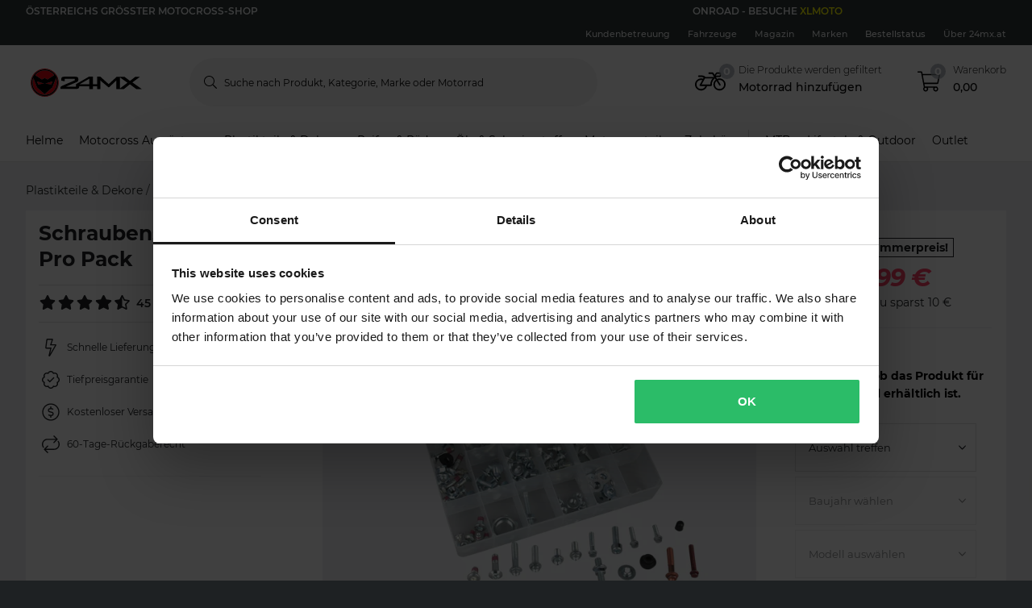

--- FILE ---
content_type: application/javascript
request_url: https://www.24mx.at/src_app_product_shared_product_module_ts-es2015.85a055be027019bbd667.js
body_size: 43957
content:
(self.webpackChunkpierce_ecom=self.webpackChunkpierce_ecom||[]).push([["src_app_product_shared_product_module_ts"],{31639:function(t,e,i){"use strict";i.d(e,{R:function(){return u}});var o=i(37716),n=i(36198),s=i(38583),r=i(45435),a=i(51516),c=i(75386),l=i(95389);function d(t,e){1&t&&(o.TgZ(0,"div"),o._uU(1),o.ALo(2,"translate"),o.qZA()),2&t&&(o.xp6(1),o.hij(" ",o.lcZ(2,1,"P.PRODUCT.NO.DELIVERY.ESTIMATION.AVAILABLE.TEXT"),"\n"))}let u=(()=>{class t{constructor(t,e,i){this.scriptsService=t,this.ingridService=e,this.platformId=i,this.widgetContainerId="ingridPdpWidget"}set product(t){this.onSetProduct(t)}get product(){return this._product}ngAfterViewInit(){(0,s.NF)(this.platformId)&&this.initWidget()}onSetProduct(t){this.isBundleProduct=t&&n.xZ.isBundle(t),this._product&&(document.getElementById(this.widgetContainerId).innerHTML="",this._product=t,this.initWidget()),this._product=t}initWidget(){this.ingridService.getPDPWidgetConfig(this._product).pipe((0,r.h)(t=>t.enabled)).subscribe(t=>{this.renderWidget(t)})}renderWidget(t){this.scriptsService.injectScript("ingridProductPage",t.library_url,{attributes:{type:"module"}}).then(()=>{window._ingridPDPWidgetApi.addListener("ready",()=>{console.log("Ingrid Widget is ready")}),window._ingridPDPWidgetApi.addListener("error",t=>{console.log("Ingrid widget error event: "+t)}),window._ingridPDPWidgetApi.render("ingridPdpWidget",t)})}}return t.\u0275fac=function(e){return new(e||t)(o.Y36(a.x),o.Y36(c.i),o.Y36(o.Lbi))},t.\u0275cmp=o.Xpm({type:t,selectors:[["p-ingrid-delivery-estimate"]],inputs:{product:"product"},decls:2,vars:3,consts:[[3,"hidden","id"],[4,"ngIf"]],template:function(t,e){1&t&&(o._UZ(0,"div",0),o.YNc(1,d,3,3,"div",1)),2&t&&(o.s9C("id",e.widgetContainerId),o.Q6J("hidden",e.isBundleProduct),o.xp6(1),o.Q6J("ngIf",e.isBundleProduct))},directives:[s.O5],pipes:[l.X$],encapsulation:2}),t})()},96211:function(t,e,i){"use strict";i.d(e,{d:function(){return c}});var o=i(88229),n=i(66888),s=i(15257),r=i(37716),a=i(51516);let c=(()=>{class t{constructor(t){this.scriptsService=t,this.scriptHandle="paypal-lib",this.injected$=new o.t}inject(t){this.scriptsService.injectScript(this.scriptHandle,`https://www.paypal.com/sdk/js?client-id=${t}&components=messages`).then(()=>this.injected$.next(!0))}waitUntilInjected(){return this.injected$.pipe((0,n.n)(t=>!t),(0,s.q)(1))}}return t.\u0275fac=function(e){return new(e||t)(r.LFG(a.x))},t.\u0275prov=r.Yz7({token:t,factory:t.\u0275fac}),t})()},58195:function(t,e,i){"use strict";i.d(e,{j:function(){return a}});var o=i(50482),n=i(31306),s=i(37716),r=i(96211);let a=(()=>{class t{constructor(t,e,i){this.siteConfig=t,this.localeId=e,this.paypalScriptInjector=i,this.clientIds={[o.U.France]:"AQcRsRQq6TCtuaQOgKO1TxOzJ7Jc8eKbRZHrx2NjCX7AaxdM9TlbU0VzqDVLwWFPVw1KFirvKvs_hkSk",[o.U.Germany]:"AQcRsRQq6TCtuaQOgKO1TxOzJ7Jc8eKbRZHrx2NjCX7AaxdM9TlbU0VzqDVLwWFPVw1KFirvKvs_hkSk",[o.U.UnitedKingdom]:"AZU-TYGh9cOBd8lZyxb8-a2vcjCX5FjWQrkO3UraRh9tLoVQJsKjpCUCH0MytQe4ws51r--qpzoW_dyl"},this.allowedCountries=[o.U.France,o.U.Germany,o.U.UnitedKingdom],this.displayPaypalWidget=this.allowedCountries.includes(this.siteConfig.locale)}inject(){this.paypalScriptInjector.inject(this.clientIds[this.localeId])}}return t.\u0275fac=function(e){return new(e||t)(s.LFG(n.ep),s.LFG(n.so),s.LFG(r.d))},t.\u0275prov=s.Yz7({token:t,factory:t.\u0275fac}),t})()},26364:function(t,e,i){"use strict";i.d(e,{h:function(){return T}});var o=i(71319),n=i(37716),s=i(54163),r=i(38583),a=i(61142),c=i(76211),l=i(95389),d=i(96050);const u=["deliveryInfoOverlay"];function p(t,e){1&t&&(n.TgZ(0,"span",11),n._uU(1),n.ALo(2,"translate"),n.qZA()),2&t&&(n.xp6(1),n.hij(" ",n.lcZ(2,1,"P.PRODUCT.STOCK_INFO.INSTOCK")," "))}function h(t,e){1&t&&(n.TgZ(0,"span",12),n._uU(1),n.ALo(2,"translate"),n.qZA()),2&t&&(n.xp6(1),n.hij(" ",n.lcZ(2,1,"P.PRODUCT.STOCK_INFO.LOW")," "))}function g(t,e){1&t&&(n.TgZ(0,"span",13),n._uU(1),n.ALo(2,"translate"),n.qZA()),2&t&&(n.xp6(1),n.hij(" ",n.lcZ(2,1,"P.PRODUCT.STOCK_INFO.OUTOFSTOCK")," "))}const m=function(){return["far","clock"]};function f(t,e){if(1&t){const t=n.EpF();n.TgZ(0,"div",14),n.TgZ(1,"span",2),n._uU(2),n.ALo(3,"translate"),n.qZA(),n.TgZ(4,"span",15),n.NdJ("click",function(){return n.CHM(t),n.oxw().openDeliveryInfoOverlay()}),n._UZ(5,"fa-icon",3),n.TgZ(6,"span",16),n._uU(7),n.ALo(8,"async"),n.ALo(9,"leadTimeFormat"),n.qZA(),n.qZA(),n.qZA()}if(2&t){const t=n.oxw();n.xp6(2),n.hij(" ",n.lcZ(3,3,"P.PRODUCT.DELIVERY_INFO.READY_TO_SHIP"),": "),n.xp6(3),n.Q6J("icon",n.DdM(9,m)),n.xp6(2),n.hij(" ",n.lcZ(8,5,n.lcZ(9,7,t.leadTimeText)),"*")}}const v=function(){return["far","boxes-alt"]};let T=(()=>{class t{constructor(t){this.faIconsLibrary=t,t.addIcons(o.Jxf,o.SZw)}set leadTime(t){this.leadTimeText=t?t.split(" ").join(""):t}openDeliveryInfoOverlay(){this.deliveryInfoOverlay.showOverlay()}}return t.\u0275fac=function(e){return new(e||t)(n.Y36(s.by))},t.\u0275cmp=n.Xpm({type:t,selectors:[["p-product-delivery-info"]],viewQuery:function(t,e){if(1&t&&n.Gf(u,5),2&t){let t;n.iGM(t=n.CRH())&&(e.deliveryInfoOverlay=t.first)}},inputs:{inStock:"inStock",lowInStock:"lowInStock",leadTime:"leadTime"},decls:14,vars:13,consts:[[1,"m-product-delivery-info"],[1,"m-product-delivery-info__row","qa-product-delivery-availability"],[1,"m-product-delivery-info__label"],[3,"icon"],["class","m-product-delivery-info__value m-product-delivery-info--active qa-value",4,"ngIf"],["class","m-product-delivery-info__value m-product-delivery-info--warning qa-value",4,"ngIf"],["class","m-product-delivery-info__value m-product-delivery-info--inactive qa-value",4,"ngIf"],["class","m-product-delivery-info__row qa-product-delivery-time",4,"ngIf"],[3,"scrollable","withCloseButton","withBackground"],["deliveryInfoOverlay",""],[3,"shippingTime"],[1,"m-product-delivery-info__value","m-product-delivery-info--active","qa-value"],[1,"m-product-delivery-info__value","m-product-delivery-info--warning","qa-value"],[1,"m-product-delivery-info__value","m-product-delivery-info--inactive","qa-value"],[1,"m-product-delivery-info__row","qa-product-delivery-time"],[1,"m-product-delivery-info__more","a-textlink","a-textlink--blue",3,"click"],[1,"m-product-delivery-info__value","qa-value"]],template:function(t,e){1&t&&(n.TgZ(0,"div",0),n.TgZ(1,"div",1),n.TgZ(2,"span",2),n._uU(3),n.ALo(4,"translate"),n.qZA(),n.TgZ(5,"span"),n._UZ(6,"fa-icon",3),n.YNc(7,p,3,3,"span",4),n.YNc(8,h,3,3,"span",5),n.YNc(9,g,3,3,"span",6),n.qZA(),n.qZA(),n.YNc(10,f,10,10,"div",7),n.qZA(),n.TgZ(11,"p-overlay",8,9),n._UZ(13,"p-delivery-info-overlay",10),n.qZA()),2&t&&(n.xp6(3),n.hij(" ",n.lcZ(4,10,"P.PRODUCT.STOCK_INFO.AVAILABILITY"),": "),n.xp6(3),n.Q6J("icon",n.DdM(12,v)),n.xp6(1),n.Q6J("ngIf",e.inStock&&!e.lowInStock),n.xp6(1),n.Q6J("ngIf",e.inStock&&e.lowInStock),n.xp6(1),n.Q6J("ngIf",!e.inStock),n.xp6(1),n.Q6J("ngIf","1"!==e.leadTimeText),n.xp6(1),n.Q6J("scrollable",!0)("withCloseButton",!0)("withBackground",!0),n.xp6(2),n.Q6J("shippingTime",e.leadTimeText))},directives:[s.BN,r.O5,a.B,c.x],pipes:[l.X$,r.Ov,d.Y],encapsulation:2}),t})()},35340:function(t,e,i){"use strict";i.d(e,{p:function(){return Wr}});var o=i(38583),n=i(37716),s=i(54463),r=i(79765),a=i(20945),c=i(59193),l=i(25917),d=i(35758),u=i(40205),p=i(77393);class h{constructor(t){this.total=t}call(t,e){return e.subscribe(new g(t,this.total))}}class g extends p.L{constructor(t,e){super(t),this.total=e,this.count=0}_next(t){++this.count>this.total&&this.destination.next(t)}}var m=i(45435),f=i(15257),v=i(46782),T=i(43190),x=i(88002),Z=i(93342),y=i(96736),_=i(5304),A=i(68939),w=i(85973),b=i(53934),C=i(62898),I=i(48895),S=i(31306),P=i(61076),O=i(40015),k=i(80543),N=i(44438),q=i(10285),U=i(15179),L=i(71605),E=i(35447),Q=i(5682),R=i(6051),M=i(8128),D=i(25041),J=i(28546),Y=i(79190),F=i(32347),V=i(28710),B=i(13532),H=i(69893),G=i(36198),j=i(59908),z=i(95934),$=i(51347),W=i(73372),K=i(43263),X=i(39333),tt=i(15384),et=i(61618),it=i(80334),ot=i(54605),nt=i(34753),st=i(58195),rt=i(1036),at=i(66634),ct=i(39075),lt=i(1031),dt=i(54075),ut=i(36192),pt=i(60323),ht=i(58694),gt=i(38605),mt=i(2186),ft=i(14212),vt=i(97937),Tt=i(40856),xt=i(16070),Zt=i(95389),yt=i(54163),_t=i(38919),At=i(61345),wt=i(43612),bt=i(76694),Ct=i(63856),It=i(14823),St=i(84766),Pt=i(3835),Ot=i(47352),kt=i(99031),Nt=i(71319),qt=i(87314);function Ut(t,e){if(1&t&&(n.TgZ(0,"div",5),n._uU(1),n.ALo(2,"translate"),n.qZA()),2&t){const t=n.oxw(2);n.xp6(1),n.AsE(" ",t.totalReviews," ",n.lcZ(2,2,"P.YOTPO.REVIEWS")," ")}}const Lt=function(){return["far","chevron-right"]};function Et(t,e){1&t&&n._UZ(0,"fa-icon",6),2&t&&n.Q6J("icon",n.DdM(1,Lt))}function Qt(t,e){if(1&t){const t=n.EpF();n.TgZ(0,"div",1),n.NdJ("click",function(){return n.CHM(t),n.oxw().scrollToReviews()}),n._UZ(1,"p-yotpo-stars",2),n.YNc(2,Ut,3,4,"div",3),n.YNc(3,Et,1,2,"fa-icon",4),n.qZA()}if(2&t){const t=n.oxw();n.xp6(1),n.Q6J("score",t.averageScore),n.xp6(1),n.Q6J("ngIf",!t.showOnlyStars),n.xp6(1),n.Q6J("ngIf",!t.showOnlyStars)}}let Rt=(()=>{class t{constructor(t,e,i,n,s){this.platformId=t,this.doc=e,this.faIconLibrary=i,this.yotoService=n,this.ngZone=s,this.showOnlyStars=!1,this.stars=[1,2,3,4,5],this.isBrowser=(0,o.NF)(this.platformId),i.addIcons(Nt._tD)}scrollToReviews(){if(!this.yotpoReviewsLazyContainer)return;const t=this.doc.querySelector(".o-yotpo__anchor");this.yotpoReviewsLazyContainer.isVisible?t.scrollIntoView({behavior:"smooth",block:"start"}):(this.yotpoReviewsLazyContainer.setVisible(),this.yotoService.yotpoReviewsLoadedNotifier$.pipe((0,T.w)(()=>this.ngZone.onMicrotaskEmpty),(0,f.q)(1)).subscribe(()=>{t.scrollIntoView({behavior:"smooth",block:"start"})}))}}return t.\u0275fac=function(e){return new(e||t)(n.Y36(n.Lbi),n.Y36(o.K0),n.Y36(yt.by),n.Y36(it.R),n.Y36(n.R0b))},t.\u0275cmp=n.Xpm({type:t,selectors:[["p-yotpo-bottomline"]],inputs:{pid:"pid",totalReviews:"totalReviews",averageScore:"averageScore",showOnlyStars:"showOnlyStars",yotpoReviewsLazyContainer:"yotpoReviewsLazyContainer"},decls:1,vars:1,consts:[["class","o-yotpo o-yotpo--bottomline",3,"click",4,"ngIf"],[1,"o-yotpo","o-yotpo--bottomline",3,"click"],[3,"score"],["class","o-yotpo__count d-none d-md-inline-block",4,"ngIf"],["class","d-none d-lg-inline-block",3,"icon",4,"ngIf"],[1,"o-yotpo__count","d-none","d-md-inline-block"],[1,"d-none","d-lg-inline-block",3,"icon"]],template:function(t,e){1&t&&n.YNc(0,Qt,4,3,"div",0),2&t&&n.Q6J("ngIf",e.isBrowser&&e.averageScore&&e.totalReviews>=1)},directives:[o.O5,qt.J,yt.BN],pipes:[Zt.X$],encapsulation:2}),t})();var Mt=i(80091),Dt=i(88278),Jt=i(20047),Yt=i(41919),Ft=i(29095);const Vt=function(t){return{0:t}};function Bt(t,e){if(1&t&&(n.TgZ(0,"div",1),n._uU(1),n.ALo(2,"translate"),n.TgZ(3,"a",2),n.ALo(4,"translate"),n._uU(5),n.ALo(6,"translate"),n.qZA(),n.qZA()),2&t){const t=n.oxw();n.xp6(1),n.hij(" ",n.lcZ(2,3,"P.PRODUCT.TAX-INFO.DE.TEXT")," "),n.xp6(2),n.s9C("href",n.xi3(4,5,"P.PRODUCT.TAX-INFO.DE.LINK.URL",n.VKq(10,Vt,t.zendeskLocale)),n.LSH),n.xp6(2),n.hij(" ",n.lcZ(6,8,"P.PRODUCT.TAX-INFO.DE.LINK.TEXT")," ")}}function Ht(t,e){1&t&&(n.TgZ(0,"div",1),n._uU(1),n.ALo(2,"translate"),n.qZA()),2&t&&(n.xp6(1),n.hij(" ",n.lcZ(2,1,"P.PRODUCT.TAX-INFO.DE.WITHOUT-LINK.TEXT"),"\n"))}let Gt=(()=>{class t{constructor(t){this.zendeskLocale=t}}return t.\u0275fac=function(e){return new(e||t)(n.Y36(Ft.i))},t.\u0275cmp=n.Xpm({type:t,selectors:[["p-product-tax-info"]],inputs:{showTaxInfoLink:"showTaxInfoLink"},decls:2,vars:2,consts:[["class","m-product-tax-info",4,"ngIf"],[1,"m-product-tax-info"],[1,"a-textlink--blue",3,"href"]],template:function(t,e){1&t&&(n.YNc(0,Bt,7,12,"div",0),n.YNc(1,Ht,3,3,"div",0)),2&t&&(n.Q6J("ngIf",e.showTaxInfoLink),n.xp6(1),n.Q6J("ngIf",!e.showTaxInfoLink))},directives:[o.O5],pipes:[Zt.X$],encapsulation:2}),t})();var jt=i(17238),zt=i(59952);const $t=function(){return["fal","times-circle"]};let Wt=(()=>{class t{constructor(t){this.faIconsLibrary=t,this.showPriceHistory=!1,t.addIcons(zt.nYk)}togglePriceHistory(){this.showPriceHistory=!this.showPriceHistory}}return t.\u0275fac=function(e){return new(e||t)(n.Y36(yt.by))},t.\u0275cmp=n.Xpm({type:t,selectors:[["p-product-price-history"]],inputs:{priceData:"priceData"},decls:10,vars:10,consts:[[1,"m-product-price-history"],[1,"m-product-price-history__label",3,"click"],[1,"m-product-price-history__content"],[1,"m-product-price-history__close-btn",3,"click"],["aria-hidden","true",3,"icon"]],template:function(t,e){1&t&&(n.TgZ(0,"div",0),n.TgZ(1,"div",1),n.NdJ("click",function(){return e.togglePriceHistory()}),n._uU(2),n.ALo(3,"translate"),n.qZA(),n.TgZ(4,"div",2),n.TgZ(5,"span"),n._uU(6),n.ALo(7,"translate"),n.qZA(),n.TgZ(8,"div",3),n.NdJ("click",function(){return e.togglePriceHistory()}),n._UZ(9,"fa-icon",4),n.qZA(),n.qZA(),n.qZA()),2&t&&(n.xp6(2),n.hij(" ",n.lcZ(3,5,"P.PRODUCT.PRICE_HISTORY.LABEL")," "),n.xp6(2),n.Q6J("@toggleShow",e.showPriceHistory),n.xp6(2),n.AsE(" ",n.lcZ(7,7,"P.PRODUCT.PRICE_HISTORY.TEXT"),": ",e.priceData.text,""),n.xp6(3),n.Q6J("icon",n.DdM(9,$t)))},directives:[yt.BN],pipes:[Zt.X$],encapsulation:2,data:{animation:[(0,jt.X$)("toggleShow",[(0,jt.SB)("false",(0,jt.oB)({height:"0",opacity:"0"})),(0,jt.SB)("true",(0,jt.oB)({height:"*",opacity:"1"})),(0,jt.eR)("false => true",(0,jt.jt)("100ms ease-in")),(0,jt.eR)("true => false",(0,jt.jt)("100ms ease-out"))])]}}),t})();var Kt=i(37623);function Xt(t,e){if(1&t&&(n.TgZ(0,"div",11),n._uU(1),n.qZA()),2&t){const t=n.oxw();n.xp6(1),n.hij("-",t.product.discountPercentage,"%")}}function te(t,e){if(1&t&&(n.TgZ(0,"div",12),n._uU(1),n.ALo(2,"translate"),n.qZA()),2&t){const t=n.oxw();n.xp6(1),n.hij(" ",n.lcZ(2,1,"P.PRODUCT.PRICEFLAG."+t.product.priceFlag)," ")}}function ee(t,e){1&t&&(n.ynx(0),n._uU(1),n.ALo(2,"translate"),n.BQk()),2&t&&(n.xp6(1),n.hij(" ",n.lcZ(2,1,"P.CAMPAIGN.BLACKFRIDAY.FLAG_BLACK_MONTH")," "))}function ie(t,e){1&t&&(n.ynx(0),n._uU(1),n.ALo(2,"translate"),n.BQk()),2&t&&(n.xp6(1),n.hij(" ",n.lcZ(2,1,"P.CAMPAIGN.BLACKFRIDAY.FLAG_BLACK_WEEK")," "))}function oe(t,e){1&t&&(n.ynx(0),n._uU(1),n.ALo(2,"translate"),n.BQk()),2&t&&(n.xp6(1),n.hij(" ",n.lcZ(2,1,"P.CAMPAIGN.BLACKFRIDAY")," "))}function ne(t,e){1&t&&(n.ynx(0),n._uU(1),n.ALo(2,"translate"),n.BQk()),2&t&&(n.xp6(1),n.hij(" ",n.lcZ(2,1,"P.CAMPAIGN.CYBERDAYS")," "))}function se(t,e){if(1&t&&(n.TgZ(0,"div",12),n.YNc(1,ee,3,3,"ng-container",13),n.YNc(2,ie,3,3,"ng-container",13),n.YNc(3,oe,3,3,"ng-container",13),n.YNc(4,ne,3,3,"ng-container",13),n.qZA()),2&t){const t=n.oxw();n.xp6(1),n.Q6J("ngIf",t.schedulingService.activeSchedules["blackfriday-phase1"]),n.xp6(1),n.Q6J("ngIf",t.schedulingService.activeSchedules["blackfriday-phase2"]),n.xp6(1),n.Q6J("ngIf",t.schedulingService.activeSchedules["blackfriday-phase3"]),n.xp6(1),n.Q6J("ngIf",t.schedulingService.activeSchedules["blackfriday-phase4"])}}function re(t,e){1&t&&(n.TgZ(0,"div",14),n._uU(1),n.ALo(2,"translate"),n.qZA()),2&t&&(n.xp6(1),n.hij(" ",n.lcZ(2,1,"P.PRODUCT.PRICE_INFO.FROM")," "))}function ae(t,e){if(1&t&&(n.TgZ(0,"span",18),n._uU(1),n.qZA()),2&t){const t=n.oxw(2);n.xp6(1),n.hij(" ",t.product.listPriceString," ")}}function ce(t,e){if(1&t&&(n.TgZ(0,"div",15),n.YNc(1,ae,2,1,"span",16),n.TgZ(2,"span",17),n._uU(3),n.ALo(4,"translate"),n.qZA(),n.qZA()),2&t){const t=n.oxw();n.xp6(1),n.Q6J("ngIf",t.hasListPrice),n.xp6(2),n.AsE(" ",n.lcZ(4,3,"P.PRODUCT.PRICE_INFO.YOU_SAVE")," ",t.product.discountAmountString," ")}}function le(t,e){if(1&t&&(n.TgZ(0,"div",19),n.TgZ(1,"strong"),n._uU(2),n.ALo(3,"translate"),n.ALo(4,"currencyConvert"),n.qZA(),n.qZA()),2&t){const t=n.oxw();n.xp6(2),n.AsE("(",n.lcZ(3,2,"P.CURRENCY_CONVERT.APPROX")," ",n.lcZ(4,4,t.product.salePriceString),")")}}function de(t,e){if(1&t&&(n.TgZ(0,"div",20),n._uU(1),n.qZA()),2&t){const t=n.oxw();n.xp6(1),n.hij("(",t.product.pricePerLitre,")")}}function ue(t,e){if(1&t&&n._UZ(0,"p-product-tax-info",21),2&t){const t=n.oxw();n.Q6J("showTaxInfoLink",t.showTaxInfoLink)}}function pe(t,e){if(1&t&&n._UZ(0,"p-product-price-history",22),2&t){const t=n.oxw();n.Q6J("priceData",t.product.min30DaysPrice)}}const he=function(t){return{"m-product-pricing__price--discounted":t}};let ge=(()=>{class t{constructor(t,e,i){this.schedulingService=t,this.preferencePopupService=e,this.siteConfig=i,this.countryCodeEnum=Jt.o}ngOnChanges(){this.checkPriceDetails()}checkPriceDetails(){var t;const{product:e}=this;this.showProductDiscount=G.xZ.shouldDisplayProductDiscount(e),this.showPriceFlag=G.xZ.shouldDisplayPriceFlag(e,!0),this.hasListPrice=!!((null===(t=null==e?void 0:e.listPrice)||void 0===t?void 0:t.value)&&e.salePrice.value<e.listPrice.value)}}return t.\u0275fac=function(e){return new(e||t)(n.Y36(ot.X),n.Y36(Yt.L),n.Y36(S.ep))},t.\u0275cmp=n.Xpm({type:t,selectors:[["p-product-pricing"]],inputs:{product:"product",showTaxInfoLink:"showTaxInfoLink"},features:[n.TTD],decls:13,vars:13,consts:[[1,"m-product-pricing"],["class","m-product-pricing__percentage",4,"ngIf"],["class","m-product-pricing__priceflag",4,"ngIf"],[1,"m-product-pricing__price-wrapper"],[1,"m-product-pricing__price","qa-product-price",3,"ngClass"],["class","m-product-pricing__price__from",4,"ngIf"],["class","m-product-pricing__discount-info qa-product-price-discount",4,"ngIf"],["class","m-product-pricing__converted",4,"ngIf"],["class","m-product-pricing__disclaimer",4,"ngIf"],[3,"showTaxInfoLink",4,"ngIf"],[3,"priceData",4,"ngIf"],[1,"m-product-pricing__percentage"],[1,"m-product-pricing__priceflag"],[4,"ngIf"],[1,"m-product-pricing__price__from"],[1,"m-product-pricing__discount-info","qa-product-price-discount"],["class","m-product-pricing__original-price qa-product-original-price",4,"ngIf"],[1,"m-product-pricing__you-save"],[1,"m-product-pricing__original-price","qa-product-original-price"],[1,"m-product-pricing__converted"],[1,"m-product-pricing__disclaimer"],[3,"showTaxInfoLink"],[3,"priceData"]],template:function(t,e){1&t&&(n.TgZ(0,"div",0),n.YNc(1,Xt,2,1,"div",1),n.YNc(2,te,3,3,"div",2),n.YNc(3,se,5,4,"div",2),n.TgZ(4,"div",3),n.TgZ(5,"div",4),n.YNc(6,re,3,3,"div",5),n._uU(7),n.qZA(),n.qZA(),n.YNc(8,ce,5,5,"div",6),n.YNc(9,le,5,6,"div",7),n.YNc(10,de,2,1,"div",8),n.YNc(11,ue,1,1,"p-product-tax-info",9),n.YNc(12,pe,1,1,"p-product-price-history",10),n.qZA()),2&t&&(n.xp6(1),n.Q6J("ngIf",e.showProductDiscount),n.xp6(1),n.Q6J("ngIf",e.showPriceFlag&&!e.schedulingService.activeSchedules.blackfriday),n.xp6(1),n.Q6J("ngIf",e.showPriceFlag&&e.schedulingService.activeSchedules.blackfriday),n.xp6(2),n.Q6J("ngClass",n.VKq(11,he,e.hasListPrice&&e.product.salePrice.value<e.product.listPrice.value)),n.xp6(1),n.Q6J("ngIf",e.product.fromPrice),n.xp6(1),n.hij(" ",e.product.salePriceString," "),n.xp6(1),n.Q6J("ngIf",e.hasListPrice&&e.product.discountAmount&&e.product.salePrice.value<e.product.listPrice.value),n.xp6(1),n.Q6J("ngIf",e.preferencePopupService.showingConvertedCurrency),n.xp6(1),n.Q6J("ngIf",e.product.pricePerLitre),n.xp6(1),n.Q6J("ngIf",e.siteConfig.countryCode===e.countryCodeEnum.Germany),n.xp6(1),n.Q6J("ngIf",e.product.min30DaysPrice&&e.siteConfig.countryCode===e.countryCodeEnum.Ireland))},directives:[o.O5,o.mk,Gt,Wt],pipes:[Zt.X$,Kt._],encapsulation:2}),t})();var me=i(47382),fe=i(38607);const ve=["promotionsOverlayComponent"];function Te(t,e){if(1&t&&(n.TgZ(0,"span"),n._uU(1),n.qZA()),2&t){const t=n.oxw();n.xp6(1),n.hij(" - ",t.promotion.longTitle,"")}}function xe(t,e){if(1&t&&n._UZ(0,"p-promotions-overlay",6,7),2&t){const t=n.oxw();n.Q6J("promotion",t.promotion)}}const Ze=function(t){return{"text-red":t}};let ye=(()=>{class t{constructor(t,e,i){this.promotionService=t,this.platformId=e,this.schedulingService=i,this.isBrowser=(0,o.NF)(this.platformId)}}return t.\u0275fac=function(e){return new(e||t)(n.Y36(me.F),n.Y36(n.Lbi),n.Y36(ot.X))},t.\u0275cmp=n.Xpm({type:t,selectors:[["p-product-promotion-box"]],viewQuery:function(t,e){if(1&t&&n.Gf(ve,5),2&t){let t;n.iGM(t=n.CRH())&&(e.promotionsOverlayComponent=t.first)}},inputs:{promotion:"promotion"},decls:12,vars:12,consts:[[1,"m-product-promotion-box"],[1,"m-product-promotion-box__title",3,"ngClass"],[4,"ngIf"],[1,"m-product-promotion-box__condition"],[1,"m-product-promotion-box__read-more","a-textlink","a-textlink--blue",3,"click"],[3,"promotion",4,"ngIf"],[3,"promotion"],["promotionsOverlayComponent",""]],template:function(t,e){1&t&&(n.TgZ(0,"div",0),n.TgZ(1,"h3",1),n.TgZ(2,"strong"),n._uU(3),n.qZA(),n.YNc(4,Te,2,1,"span",2),n.qZA(),n.TgZ(5,"p",3),n._uU(6),n.ALo(7,"translate"),n.qZA(),n.TgZ(8,"span",4),n.NdJ("click",function(){return e.promotionsOverlayComponent.overlay.showOverlay()}),n._uU(9),n.ALo(10,"translate"),n.qZA(),n.qZA(),n.YNc(11,xe,2,1,"p-promotions-overlay",5)),2&t&&(n.xp6(1),n.Q6J("ngClass",n.VKq(10,Ze,e.schedulingService.activeSchedules.blackfriday)),n.xp6(2),n.Oqu(e.promotion.title),n.xp6(1),n.Q6J("ngIf",e.promotion.longTitle),n.xp6(2),n.hij(" ",n.lcZ(7,6,"P.PROMOTION.DEFAULT_CONDITION")," "),n.xp6(3),n.hij(" ",n.lcZ(10,8,"P.GENERIC.READ_MORE")," "),n.xp6(2),n.Q6J("ngIf",e.isBrowser))},directives:[o.mk,o.O5,fe.R],pipes:[Zt.X$],encapsulation:2}),t})();var _e=i(95774),Ae=i(68827),we=i(21677),be=i(46076),Ce=i(25130),Ie=i(11507);function Se(t,e){if(1&t){const t=n.EpF();n.ynx(0),n.TgZ(1,"h3"),n._uU(2),n.ALo(3,"translate"),n.qZA(),n.TgZ(4,"p-fmb-select",6),n.NdJ("onChange",function(e){return n.CHM(t),n.oxw(2).onVehicleSelect(e)}),n.qZA(),n.BQk()}2&t&&(n.xp6(2),n.Oqu(n.lcZ(3,1,"P.FMB.PRODUCT.HEADLINE")))}function Pe(t,e){1&t&&(n.TgZ(0,"div",9),n._uU(1),n.ALo(2,"translate"),n.qZA()),2&t&&(n.xp6(1),n.Oqu(n.lcZ(2,1,"P.FMB.PRODUCT_FITS")))}function Oe(t,e){1&t&&(n.TgZ(0,"div",9),n._uU(1),n.ALo(2,"translate"),n.qZA()),2&t&&(n.xp6(1),n.Oqu(n.lcZ(2,1,"P.FMB.PRODUCT_DONT_FIT")))}const ke=function(t){return{0:t}};function Ne(t,e){if(1&t&&(n.TgZ(0,"div",13),n.TgZ(1,"a",14),n._uU(2),n.ALo(3,"translate"),n.qZA(),n.qZA()),2&t){const t=n.oxw(4);n.xp6(1),n.s9C("routerLink",t.lastCategoryUrl),n.xp6(1),n.hij(" ",n.xi3(3,2,"P.FMB.OTHER_IN_CAT",n.VKq(5,ke,t.lastCategoryName))," ")}}function qe(t,e){if(1&t){const t=n.EpF();n.TgZ(0,"div",10),n.YNc(1,Ne,4,7,"div",11),n.TgZ(2,"div",12),n.NdJ("click",function(){return n.CHM(t),n.oxw(3).changeVehicle()}),n._uU(3),n.ALo(4,"translate"),n.qZA(),n.qZA()}if(2&t){const t=n.oxw(3);n.xp6(1),n.Q6J("ngIf",!t.fits&&!!t.lastCategoryUrl&&!!t.lastCategoryName),n.xp6(2),n.hij(" ",n.lcZ(4,2,"P.FMB.SELECT.CHANGE_VEHICLE")," ")}}function Ue(t,e){if(1&t){const t=n.EpF();n.TgZ(0,"div",10),n.TgZ(1,"div",15),n.NdJ("click",function(){return n.CHM(t),n.oxw(3).addVehicle()}),n.TgZ(2,"span",16),n._uU(3),n.ALo(4,"translate"),n.qZA(),n.qZA(),n.qZA()}2&t&&(n.xp6(3),n.Oqu(n.lcZ(4,1,"P.FMB.SELECT.ADD_MORE_VEHICLES")))}const Le=function(t){return{"heartbeat-animation":t}};function Ee(t,e){if(1&t&&(n.ynx(0),n.YNc(1,Pe,3,3,"div",7),n.YNc(2,Oe,3,3,"div",7),n.TgZ(3,"h3",0),n._uU(4),n.qZA(),n.YNc(5,qe,5,4,"div",8),n.YNc(6,Ue,5,3,"div",8),n.BQk()),2&t){const t=n.oxw(2);n.xp6(1),n.Q6J("ngIf",t.fits),n.xp6(1),n.Q6J("ngIf",!t.fits),n.xp6(1),n.Q6J("ngClass",n.VKq(6,Le,t.showHeartbeatAnimation)),n.xp6(1),n.Oqu(null==t.currentVehicle?null:t.currentVehicle.name),n.xp6(1),n.Q6J("ngIf",t.availableOtherVehicles&&t.availableOtherVehicles.length>0||t.unavailableOtherVehicles&&t.unavailableOtherVehicles.length>0),n.xp6(1),n.Q6J("ngIf",t.userVehicles&&t.userVehicles.length<2)}}function Qe(t,e){1&t&&(n.TgZ(0,"div",9),n._uU(1),n.ALo(2,"translate"),n.qZA()),2&t&&(n.xp6(1),n.Oqu(n.lcZ(2,1,"P.FMB.PRODUCT_FITS")))}function Re(t,e){1&t&&(n.TgZ(0,"div",9),n._uU(1),n.ALo(2,"translate"),n.qZA()),2&t&&(n.xp6(1),n.Oqu(n.lcZ(2,1,"P.FMB.PRODUCT_DONT_FIT")))}function Me(t,e){if(1&t){const t=n.EpF();n.TgZ(0,"div",21),n.TgZ(1,"div",24),n._uU(2),n.qZA(),n.TgZ(3,"div",24),n.TgZ(4,"p-button",25),n.NdJ("click",function(){const e=n.CHM(t).$implicit;return n.oxw(3).setCurrentUserVehicle(e)}),n.ALo(5,"translate"),n.qZA(),n.qZA(),n.qZA()}if(2&t){const t=e.$implicit;n.xp6(2),n.hij(" ",t.name," "),n.xp6(2),n.s9C("text",n.lcZ(5,2,"P.FMB.PRODUCT_FITS.SET_VEHICLE"))}}function De(t,e){if(1&t&&(n.TgZ(0,"div",26),n.TgZ(1,"div",24),n._uU(2),n.qZA(),n.TgZ(3,"div",24),n.TgZ(4,"div",27),n._UZ(5,"p-button",28),n.ALo(6,"translate"),n.qZA(),n.qZA(),n.qZA()),2&t){const t=e.$implicit;n.xp6(2),n.hij(" ",t.name," "),n.xp6(3),n.s9C("text",n.lcZ(6,3,"P.FMB.UNAVAILABLE")),n.Q6J("isDisabled",!0)}}function Je(t,e){if(1&t){const t=n.EpF();n.ynx(0),n.YNc(1,Qe,3,3,"div",7),n.YNc(2,Re,3,3,"div",7),n.TgZ(3,"h3"),n._uU(4),n.qZA(),n.TgZ(5,"div",17),n._uU(6),n.ALo(7,"translate"),n.TgZ(8,"div",18),n.YNc(9,Me,6,4,"div",19),n.YNc(10,De,7,5,"div",20),n.TgZ(11,"div",21),n.TgZ(12,"div",22),n.NdJ("click",function(){return n.CHM(t),n.oxw(2).addVehicle()}),n.TgZ(13,"span",16),n._uU(14),n.ALo(15,"translate"),n.qZA(),n.qZA(),n.TgZ(16,"div",23),n.NdJ("click",function(){return n.CHM(t),n.oxw(2).backToInitial()}),n.TgZ(17,"span",16),n._uU(18),n.ALo(19,"translate"),n.qZA(),n.qZA(),n.qZA(),n.qZA(),n.qZA(),n.BQk()}if(2&t){const t=n.oxw(2);n.xp6(1),n.Q6J("ngIf",t.fits),n.xp6(1),n.Q6J("ngIf",!t.fits),n.xp6(2),n.Oqu(null==t.currentVehicle?null:t.currentVehicle.name),n.xp6(2),n.hij(" ",n.lcZ(7,8,"P.FMB.PRODUCT_FITS.AVAILABLE")," "),n.xp6(3),n.Q6J("ngForOf",t.availableOtherVehicles),n.xp6(1),n.Q6J("ngForOf",t.unavailableOtherVehicles),n.xp6(4),n.Oqu(n.lcZ(15,10,"P.FMB.SELECT.ADD_MORE_VEHICLES")),n.xp6(4),n.Oqu(n.lcZ(19,12,"P.GENERIC.CANCEL"))}}function Ye(t,e){if(1&t){const t=n.EpF();n.ynx(0),n.TgZ(1,"div",29),n.TgZ(2,"h3"),n._uU(3),n.ALo(4,"translate"),n.qZA(),n.TgZ(5,"p-fmb-select",6),n.NdJ("onChange",function(e){return n.CHM(t),n.oxw(2).onVehicleSelect(e)}),n.qZA(),n.TgZ(6,"div",23),n.NdJ("click",function(){return n.CHM(t),n.oxw(2).backToInitial()}),n.TgZ(7,"span",16),n._uU(8),n.ALo(9,"translate"),n.qZA(),n.qZA(),n.qZA(),n.BQk()}2&t&&(n.xp6(3),n.Oqu(n.lcZ(4,2,"P.FMB.PRODUCT.HEADLINE")),n.xp6(5),n.Oqu(n.lcZ(9,4,"P.GENERIC.CANCEL")))}function Fe(t,e){if(1&t&&(n.TgZ(0,"div",4),n.YNc(1,Se,5,3,"ng-container",5),n.YNc(2,Ee,7,8,"ng-container",5),n.YNc(3,Je,20,14,"ng-container",5),n.YNc(4,Ye,10,6,"ng-container",5),n.qZA()),2&t){const t=n.oxw();n.xp6(1),n.Q6J("ngIf",!(null!=t.currentVehicle&&t.currentVehicle.id)),n.xp6(1),n.Q6J("ngIf",(null==t.currentVehicle?null:t.currentVehicle.id)&&"initial"===t.state),n.xp6(1),n.Q6J("ngIf","change"===t.state),n.xp6(1),n.Q6J("ngIf","add"===t.state)}}function Ve(t,e){1&t&&(n.TgZ(0,"span"),n._uU(1),n.ALo(2,"translate"),n.qZA()),2&t&&(n.xp6(1),n.hij(" ",n.lcZ(2,1,"P.FMBGUIDE.UNITS.TEETH")," "))}function Be(t,e){if(1&t&&(n.TgZ(0,"li",34),n._uU(1),n.ALo(2,"translate"),n.TgZ(3,"div",35),n._uU(4),n.YNc(5,Ve,3,3,"span",5),n.qZA(),n.qZA()),2&t){const t=e.$implicit;n.xp6(1),n.hij(" ",n.lcZ(2,3,"P.FMBGUIDE.ATTR."+t.key)," "),n.xp6(3),n.hij(" ",t.value," "),n.xp6(1),n.Q6J("ngIf","sprocket_frontSprocket"===t.key||"sprocket_rearSprocket"===t.key)}}function He(t,e){if(1&t&&(n.TgZ(0,"div",30),n.TgZ(1,"ul",31),n.TgZ(2,"li",32),n._uU(3),n.ALo(4,"translate"),n._UZ(5,"br"),n.qZA(),n.YNc(6,Be,6,5,"li",33),n.qZA(),n.qZA()),2&t){const t=n.oxw();n.xp6(3),n.hij(" ",n.lcZ(4,2,"P.FMBGUIDE.HEADER."+t.guide.type)," "),n.xp6(3),n.Q6J("ngForOf",t.guide.attributes)}}const Ge=function(t,e){return{"with-vehicle":t,"dont-fit-vehicle":e}};let je=(()=>{class t{constructor(t,e,i){this.channel=t,this.store=e,this.gtmService=i,this.onChange=new n.vpe,this.vehiclesThatFits=[],this.destroyed$=new r.xQ}ngOnInit(){this.state=Ae.KN.INITIAL,this.store.pipe((0,s.Ys)(Q.Qq),(0,v.R)(this.destroyed$)).subscribe(t=>{setTimeout(()=>{this.userVehicles=t,this.filterOutVehicles(),(this.state===Ae.KN.CHANGE||this.state===Ae.KN.ADD)&&t.length<2&&(this.state=Ae.KN.INITIAL)})})}ngOnChanges(t){t.vehiclesThatFits&&this.filterOutVehicles()}onVehicleSelect(t){this.state=Ae.KN.INITIAL}changeVehicle(){this.state=Ae.KN.CHANGE}setCurrentUserVehicle(t){this.showHeartbeatAnimation=!0,setTimeout(()=>{this.showHeartbeatAnimation=!1},1e3),this.currentVehicle=t,this.store.dispatch(new we.k_(t)),this.state=Ae.KN.INITIAL,this.gtmService.savedVehiclesEvent()}addVehicle(){this.state=Ae.KN.ADD}backToInitial(){this.state=Ae.KN.INITIAL}ngOnDestroy(){this.destroyed$.next(),this.destroyed$.complete()}filterOutVehicles(){if(!this.userVehicles||!this.vehiclesThatFits)return this.availableOtherVehicles=[],void(this.unavailableOtherVehicles=[]);this.availableOtherVehicles=this.userVehicles.filter(t=>{var e;return t.id!==(null===(e=this.currentVehicle)||void 0===e?void 0:e.id)&&this.vehiclesThatFits.includes(t.id)}),this.unavailableOtherVehicles=this.userVehicles.filter(t=>{var e;return t.id!==(null===(e=this.currentVehicle)||void 0===e?void 0:e.id)&&!this.vehiclesThatFits.includes(t.id)})}}return t.\u0275fac=function(e){return new(e||t)(n.Y36(S.GV),n.Y36(s.yh),n.Y36(ht.b))},t.\u0275cmp=n.Xpm({type:t,selectors:[["p-fmb-select-pdp"]],inputs:{fits:"fits",currentVehicle:"currentVehicle",lastCategoryUrl:"lastCategoryUrl",lastCategoryName:"lastCategoryName",vehiclesThatFits:"vehiclesThatFits",guide:"guide",isProcessing:"isProcessing"},outputs:{onChange:"onChange"},features:[n.TTD],decls:4,vars:10,consts:[[3,"ngClass"],["class","o-fmb-select-vehicle__content",4,"ngIf"],["size","sm",3,"isActive"],["class","m-product-fmb-guide",4,"ngIf"],[1,"o-fmb-select-vehicle__content"],[4,"ngIf"],[3,"onChange"],["class","textsize-small",4,"ngIf"],["class","textsize-smaller text-bold",4,"ngIf"],[1,"textsize-small"],[1,"textsize-smaller","text-bold"],["class","fmb-cat-back",4,"ngIf"],[1,"o-fmb-select-vehicle--pdp__fmb-btn","a-textlink","a-textlink--blue",3,"click"],[1,"fmb-cat-back"],[1,"o-fmb-select-vehicle--pdp__fmb-btn","a-textlink","a-textlink--blue",3,"routerLink"],[1,"o-fmb-select-vehicle--pdp__fmb-btn","qa-fmb-select-pdp-add-another-vehicle",3,"click"],[1,"a-textlink","a-textlink--blue"],[1,"o-fmb-select-vehicle--pdp__change","text-left"],[1,"o-fmb-select-vehicle--pdp__vehicle-list"],["class","justify-content-between align-items-center textsize-small o-fmb-select-vehicle--pdp__vehicle-list__list-item",4,"ngFor","ngForOf"],["class","justify-content-between align-items-center textsize-small o-fmb-select-vehicle--pdp__vehicle-list__list-item o-fmb-select-vehicle--pdp__vehicle-list__list-item--unavailable",4,"ngFor","ngForOf"],[1,"justify-content-between","align-items-center","textsize-small","o-fmb-select-vehicle--pdp__vehicle-list__list-item"],[1,"o-fmb-select-vehicle--pdp__fmb-btn",3,"click"],[1,"o-fmb-select-vehicle--pdp__fmb-btn","qa-fmb-select-pdp-cancel-button",3,"click"],[1,"col-auto"],["customClass","o-fmb-select-vehicle--pdp__fmb-btn m-button--xxs m-button--purchase",3,"text","click"],[1,"justify-content-between","align-items-center","textsize-small","o-fmb-select-vehicle--pdp__vehicle-list__list-item","o-fmb-select-vehicle--pdp__vehicle-list__list-item--unavailable"],[1,"inactive-button"],["customClass","o-fmb-select-vehicle--pdp__fmb-btn m-button--xxs m-button--purchase",3,"text","isDisabled"],[1,"o-fmb-select-vehicle--pdp__add"],[1,"m-product-fmb-guide"],[1,"m-product-fmb-guide__attributes"],[1,"m-product-fmb-guide__attribute"],["class","m-product-fmb-guide__attribute m-product-fmb-guide__attribute--item",4,"ngFor","ngForOf"],[1,"m-product-fmb-guide__attribute","m-product-fmb-guide__attribute--item"],[1,"m-product-fmb-guide__attribute--item__content"]],template:function(t,e){1&t&&(n.TgZ(0,"div",0),n.YNc(1,Fe,5,4,"div",1),n._UZ(2,"p-loader",2),n.qZA(),n.YNc(3,He,7,4,"div",3)),2&t&&(n.Gre("o-fmb-select-vehicle o-fmb-select-vehicle--pdp channel-",e.channel,""),n.Q6J("ngClass",n.WLB(7,Ge,null==e.currentVehicle?null:e.currentVehicle.id,(null==e.currentVehicle?null:e.currentVehicle.id)&&!e.fits)),n.xp6(1),n.Q6J("ngIf",!e.isProcessing),n.xp6(1),n.Q6J("isActive",e.isProcessing),n.xp6(1),n.Q6J("ngIf",!e.isProcessing&&e.fits&&e.guide))},directives:[o.mk,o.O5,be.R,Ce.C,lt.yS,o.sg,Ie.r],pipes:[Zt.X$],encapsulation:2,data:{animation:[_e.c]}}),t})();var ze=i(3679),$e=i(43108);let We=(()=>{class t{constructor(t){this.formBuilder=t,this.onChange=new n.vpe,this.validators=[ze.kI.required,ze.kI.pattern($e.Qd)],this.destroyed$=new r.xQ,this.lastEmitted={}}ngOnInit(){this.fields=this.filterOutAttributes(),this.form=this.buildForm(),this.emitFormValues(this.form.value),this.handleFormChanges()}ngOnDestroy(){this.destroyed$.next(),this.destroyed$.complete()}handleFormChanges(){this.form.valueChanges.pipe((0,v.R)(this.destroyed$)).subscribe(t=>{this.emitFormValues(t)})}emitFormValues(t){if(!Object.keys(t).every(e=>this.lastEmitted[e]===t[e])||Object.keys(t).length!==Object.keys(this.lastEmitted).length){const e=this.beforeOnChangeEmit(t);this.onChange.emit({productSku:this.productSku,addons:[Object.assign({},this.addon)],values:e}),this.lastEmitted=Object.assign({},t)}}filterOutAttributes(){return this.addon.attributes.filter(t=>this.attributesFilter(t)).map(t=>Object.assign({},t))}buildForm(){return this.formBuilder.group(this.fields.reduce((t,e)=>this.buildFormFieldCallback(e,Object.assign(Object.assign({},t),{[e.name.value]:[this.wizardFields?this.wizardFields.find(t=>t.name===e.name.value).value:"",[...this.validators]]})),{}))}}return t.\u0275fac=function(e){return new(e||t)(n.Y36(ze.qu))},t.\u0275cmp=n.Xpm({type:t,selectors:[["p-mto-control-abstract"]],inputs:{addon:"addon",productSku:"productSku",wizardFields:"wizardFields"},outputs:{onChange:"onChange"},decls:0,vars:0,template:function(t,e){},encapsulation:2}),t})();var Ke=i(73303);const Xe=function(t){return{"o-variations--error":t}};function ti(t,e){if(1&t){const t=n.EpF();n.TgZ(0,"div",5),n.TgZ(1,"p-select",6),n.NdJ("onClose",function(){return n.CHM(t),n.oxw(3).changeDetector.detectChanges()}),n.qZA(),n.qZA()}if(2&t){const t=n.oxw().$implicit,e=n.oxw(2);n.Q6J("ngClass",n.VKq(6,Xe,e.form.controls[t.name.value].invalid&&e.form.controls[t.name.value].dirty)),n.xp6(1),n.Q6J("options",t.values)("placeholder",t.name.label||t.name.value)("isError",e.form.controls[t.name.value].invalid&&e.form.controls[t.name.value].dirty)("formControl",e.form.controls[t.name.value])("labelFallbackToValue",!0)}}function ei(t,e){if(1&t&&(n.ynx(0),n.YNc(1,ti,2,8,"div",4),n.BQk()),2&t){const t=e.$implicit;n.xp6(1),n.Q6J("ngIf",t.values.length>1)}}function ii(t,e){if(1&t&&(n.TgZ(0,"form",2),n.YNc(1,ei,2,1,"ng-container",3),n.qZA()),2&t){const t=n.oxw();n.Q6J("formGroup",t.form),n.xp6(1),n.Q6J("ngForOf",t.fields)}}let oi=(()=>{class t extends We{constructor(t,e){super(t),this.formBuilder=t,this.changeDetector=e}ngAfterViewInit(){this.fields=this.fields.map(t=>Object.assign(Object.assign({},t),{values:G.xZ.sortVariationsBySize(t.values,"value")})),this.changeDetector.detectChanges()}validate(){return Object.values(this.form.controls).forEach(t=>t.markAsDirty()),this.changeDetector.detectChanges(),this.form.valid}attributesFilter(t){const{addon:e}=this;let i=!$e.Bm.includes(t.name.value)&&!$e.uK.includes(t.name.value);return e.isWizard&&e.addonType===V.zB.Print&&(i=i&&!$e.Vn.includes(t.name.value)),e.isWizard&&e.addonType===V.zB.Engraving&&(i=i&&!$e.A1.includes(t.name.value)),i}beforeOnChangeEmit(t){return t}buildFormFieldCallback(t,e){return Object.assign(Object.assign({},e),{[t.name.value]:1===t.values.length?t.values[0].value:e[t.name.value]})}}return t.\u0275fac=function(e){return new(e||t)(n.Y36(ze.qu),n.Y36(n.sBO))},t.\u0275cmp=n.Xpm({type:t,selectors:[["p-mto-dropdowns"]],features:[n.qOj],decls:2,vars:1,consts:[[1,"m-mtoDropdowns"],["class","m-mtoDropdowns","novalidate","",3,"formGroup",4,"ngIf"],["novalidate","",1,"m-mtoDropdowns",3,"formGroup"],[4,"ngFor","ngForOf"],["class","m-mtoDropdowns__row",3,"ngClass",4,"ngIf"],[1,"m-mtoDropdowns__row",3,"ngClass"],["theme","secondary","textKey","label","valueKey","value",3,"options","placeholder","isError","formControl","labelFallbackToValue","onClose"]],template:function(t,e){1&t&&(n.TgZ(0,"div",0),n.YNc(1,ii,2,2,"form",1),n.qZA()),2&t&&(n.xp6(1),n.Q6J("ngIf",e.form))},directives:[o.O5,ze._Y,ze.JL,ze.sg,o.sg,o.mk,Ke.H,ze.JJ,ze.oH],encapsulation:2,changeDetection:0}),t})();var ni=i(93935),si=i(65092),ri=i(35733);const ai=function(t,e){return{required:t,pattern:e}};function ci(t,e){if(1&t&&(n.TgZ(0,"div",5),n.TgZ(1,"div",6),n._UZ(2,"p-checkbox",7),n.qZA(),n.TgZ(3,"div",8),n._UZ(4,"p-input",9),n.ALo(5,"translate"),n.ALo(6,"translate"),n.ALo(7,"titlecase"),n.qZA(),n.qZA()),2&t){const t=e.$implicit,i=n.oxw(2);n.xp6(2),n.Q6J("control",i.form.controls["has_"+t.name.value]),n.xp6(2),n.MGl("customClass","m-mtoInputs__input ",t.disabled?"m-mtoInputs__input--disabled":"",""),n.Q6J("formControl",i.form.controls[t.name.value])("maxlength",i.charLimit[t.name.value]||i.charLimitFallback)("hasIcon",!1)("showErrorWhenInputIsFocused",!0)("inputId",t.name.value)("messages",n.WLB(15,ai,n.lcZ(5,9,"P.MTO.REQUIRED"),n.lcZ(6,11,"P.MTO.INVALID_CHARACTERS")))("placeholder",t.name.label||n.lcZ(7,13,t.name.value))}}function li(t,e){if(1&t&&(n.TgZ(0,"form",3),n.YNc(1,ci,8,18,"div",4),n.qZA()),2&t){const t=n.oxw();n.Q6J("formGroup",t.form),n.xp6(1),n.Q6J("ngForOf",t.fields)}}let di=(()=>{class t extends We{constructor(t,e){super(t),this.formBuilder=t,this.changeDetector=e,this.atLeastOneRequired=!1,this.charLimit={},this.charLimitFallback=25,this.charLimitConfig={embroidery:{[V.XB.AddonOptionToAddName]:10,[V.XB.AddonOptionToAddNumber]:3},_default:{[V.XB.AddonOptionToAddName]:25,[V.XB.AddonOptionToAddNumber]:4}}}ngAfterViewInit(){this.disableCheckboxIfOneField(),this.charLimit=this.getCharLimit(),this.changeDetector.detectChanges()}validate(){return this.inputComponents.forEach(t=>{t.formControl.markAsDirty(),t.updateValidation()}),this.form.updateValueAndValidity(),this.changeDetector.detectChanges(),this.form.valid}attributesFilter(t){return $e.uK.includes(t.name.value)&&si.w.isBoolAttrTrue(t)}beforeOnChangeEmit(t){const{controls:e}=this.form,i=this.getCheckboxKeys();if(i.forEach(t=>{const i=this.fields.find(e=>`has_${e.name.value}`===t),o=e[t];if(!!i.disabled==!!o.value&&this.toggleField(i,o.value),this.wizardFields){const e=this.wizardFields.find(e=>`has_${e.name}`===t);e&&(e.required=!i.disabled)}}),this.atLeastOneRequired&&i.length>1){const t=i.find(t=>!e[t].value);i.filter(e=>e!==t).forEach(i=>{e[i][t?"disable":"enable"]({emitEvent:!1})})}return this.changeDetector.detectChanges(),i.reduce((t,i)=>{const o=i.replace(/^has_/,"");return Object.assign(Object.assign({},t),{[o]:e[i].value?e[o].value:""})},{})}buildFormFieldCallback(t,e){return Object.assign(Object.assign({},e),{["has_"+t.name.value]:!this.wizardFields||this.wizardFields.find(e=>e.name===t.name.value).required})}toggleField(t,e){const i=this.form.controls[t.name.value],o=this.inputComponents&&this.inputComponents.find(t=>t.formControl===i);t.disabled=!e,e?(i.setValidators([...this.validators]),i.enable()):(i.clearValidators(),i.disable()),i.reset(i.value,{emitEvent:!1,onlySelf:!0}),o&&o.updateValidation()}disableCheckboxIfOneField(){if(!this.atLeastOneRequired)return;const t=this.getCheckboxKeys();1===t.length&&(this.form.controls[t[0]].disable(),this.changeDetector.detectChanges())}getCheckboxKeys(){return Object.keys(this.form.controls).filter(t=>t.startsWith("has_"))}getCharLimit(){return si.w.isAddonEmbroidery(this.addon)?this.charLimitConfig.embroidery:this.charLimitConfig._default}}return t.\u0275fac=function(e){return new(e||t)(n.Y36(ze.qu),n.Y36(n.sBO))},t.\u0275cmp=n.Xpm({type:t,selectors:[["p-mto-inputs"]],viewQuery:function(t,e){if(1&t&&n.Gf(ni.a,5),2&t){let t;n.iGM(t=n.CRH())&&(e.inputComponents=t)}},inputs:{atLeastOneRequired:"atLeastOneRequired"},features:[n.qOj],decls:5,vars:4,consts:[[1,"m-mtoInputs"],[1,"m-mtoInputs__instructions"],["novalidate","",3,"formGroup",4,"ngIf"],["novalidate","",3,"formGroup"],["class","m-mtoInputs__row",4,"ngFor","ngForOf"],[1,"m-mtoInputs__row"],[1,"m-mtoInputs__col","m-mtoInputs__col--checkbox"],[3,"control"],[1,"m-mtoInputs__col","m-mtoInputs__col--input"],[3,"formControl","customClass","maxlength","hasIcon","showErrorWhenInputIsFocused","inputId","messages","placeholder"]],template:function(t,e){1&t&&(n.TgZ(0,"div",0),n.TgZ(1,"p",1),n._uU(2),n.ALo(3,"translate"),n.qZA(),n.YNc(4,li,2,2,"form",2),n.qZA()),2&t&&(n.xp6(2),n.hij(" ",n.lcZ(3,2,"P.MTO.INPUTS.DISABLE")," "),n.xp6(2),n.Q6J("ngIf",e.form))},directives:[o.O5,ze._Y,ze.JL,ze.sg,o.sg,ri.b,ni.a,ze.JJ,ze.oH,ze.nD],pipes:[Zt.X$,o.rS],encapsulation:2,changeDetection:0}),t})();var ui=i(5502);let pi=(()=>{class t{constructor(t,e){this.changeDetector=t,this.translateService=e,this.onSave=new n.vpe,this.onReset=new n.vpe,this.onAction=new n.vpe,this.editableAttributes=ui.M.getEditableAttributes(),this.configBase=ui.M.getConfigBase()}ngOnInit(){this.localizeNamePlaceholder()}setFields(t,e){(e||this.config).fields.forEach(e=>{e.value=t[e.name]||""}),this.update()}setFont(t){this.setValue("fontName",t.name)}setFillColor(t){this.setValue("fillColor",t)}setOutlineColor(t){this.setValue("outlineColor",t)}setHasLogo(t){this.setValue("hasLogo",t)}clearOutFields(t){this.config=Object.assign(Object.assign(Object.assign({},ui.M.getConfigBase()),this.editableAttributes),t),this.localizeNamePlaceholder(),this.update(),this.onReset.emit(this.config),this.onAction.emit(V.Ul.Reset)}setValue(t,e){this.config[t]=e,this.update()}update(){this.config.isValid=this.validateConfig(),this.changeDetector.detectChanges()}validateConfig(){return this.config.fields.filter(t=>t.required).every(t=>!!t.value&&new RegExp($e.Qd,"g").test(t.value))}localizeNamePlaceholder(){this.translateService.get("P.MTO.WIZARD.FIELD.NAME").subscribe(t=>{const e=e=>{const i=this[e].fields.find(t=>t.name===V.XB.AddonOptionToAddName);i&&(i.defaultValue=t||"Name")};e("configBase"),e("config")})}}return t.\u0275fac=function(e){return new(e||t)(n.Y36(n.sBO),n.Y36(Zt.sK))},t.\u0275cmp=n.Xpm({type:t,selectors:[["p-mto-wizard-abstract"]],inputs:{addon:"addon",productSku:"productSku"},outputs:{onSave:"onSave",onReset:"onReset",onAction:"onAction"},decls:0,vars:0,template:function(t,e){},encapsulation:2}),t})(),hi=(()=>{class t{}return t.\u0275fac=function(e){return new(e||t)},t.\u0275dir=n.lG2({type:t,selectors:[["","pMtoStep",""]],inputs:{title:"title",isAvailable:"isAvailable",icon:"icon",useChannelIcon:"useChannelIcon"}}),t})();var gi=i(56435),mi=i(18995),fi=i(61142);const vi=["wrapper"],Ti=["canvas"];let xi=(()=>{class t{constructor(t,e){this.document=t,this.mtoPreviewService=e}init(){this.createContext()}dumpPreviewToImageDataUrl(){return this.mtoPreviewService.dumpPreviewToImageDataUrl(this.canvasEl.nativeElement,this.dumpCoordinates)}ngDoCheck(){!this.ctx||this.drawnConfig&&!this.hasChanged()||this.draw()}onResize(){this.createContext(),this.draw()}hasChanged(){const{config:t,drawnConfig:e}=this;return Object.keys(t).some(i=>"fields"===i?e[i].some((e,o)=>e.value!==t[i][o].value):e[i]!==t[i])}createContext(){this.canvasEl.nativeElement.setAttribute("width",this.wrapperEl.nativeElement.offsetWidth),this.canvasEl.nativeElement.setAttribute("height",this.wrapperEl.nativeElement.offsetHeight),this.ctx=this.mtoPreviewService.createContext(this.canvasEl.nativeElement)}draw(){this.mtoPreviewService.draw(this.config,this.canvasEl.nativeElement,this.ctx).subscribe(t=>{this.dumpCoordinates=t,this.drawnConfig=JSON.parse(JSON.stringify(this.config))})}}return t.\u0275fac=function(e){return new(e||t)(n.Y36(o.K0),n.Y36(gi.R))},t.\u0275cmp=n.Xpm({type:t,selectors:[["p-mto-preview"]],viewQuery:function(t,e){if(1&t&&(n.Gf(vi,5),n.Gf(Ti,5)),2&t){let t;n.iGM(t=n.CRH())&&(e.wrapperEl=t.first),n.iGM(t=n.CRH())&&(e.canvasEl=t.first)}},hostBindings:function(t,e){1&t&&n.NdJ("resize",function(){return e.onResize()},!1,n.Jf7)},inputs:{config:"config"},decls:5,vars:3,consts:[[1,"m-mtoPreview__canvasWrapper"],["wrapper",""],[1,"m-mtoPreview__canvas"],["canvas",""]],template:function(t,e){1&t&&(n.TgZ(0,"div"),n.TgZ(1,"div",0,1),n._UZ(3,"canvas",2,3),n.qZA(),n.qZA()),2&t&&n.Gre("m-mtoPreview m-mtoPreview--",e.config.type,"")},encapsulation:2,changeDetection:0}),t})();const Zi=["overlay"],yi=["preview"],_i=["scrollableArea"],Ai=["controls"],wi=["dock"];function bi(t,e){if(1&t&&n._UZ(0,"fa-icon",31),2&t){const t=n.oxw(2).$implicit;n.Q6J("icon",t.icon)}}function Ci(t,e){if(1&t&&n._UZ(0,"img",32),2&t){const t=n.oxw(4);n.hYB("src","",t.assetsService.assetsUrl,"/svg/channel-icons/",t.channel,".svg",n.LSH)}}function Ii(t,e){1&t&&n.GkF(0)}const Si=function(){return["far","plus"]},Pi=function(){return["far","minus"]};function Oi(t,e){if(1&t){const t=n.EpF();n.TgZ(0,"p-accordion",23),n.NdJ("onToggle",function(e){n.CHM(t);const i=n.oxw().index;return n.oxw(2).onStepToggle(e,i)})("onToggleDone",function(e){return n.CHM(t),n.oxw(3).onStepToggleDone(e)}),n.TgZ(1,"div",24),n.TgZ(2,"div",25),n.YNc(3,bi,1,1,"fa-icon",26),n.YNc(4,Ci,1,2,"img",27),n.qZA(),n.TgZ(5,"div",28),n.TgZ(6,"h5"),n._uU(7),n.ALo(8,"translate"),n.qZA(),n.TgZ(9,"h4"),n._uU(10),n.qZA(),n.qZA(),n.qZA(),n.TgZ(11,"div",29),n.YNc(12,Ii,1,0,"ng-container",30),n.qZA(),n.qZA()}if(2&t){const t=n.oxw(),e=t.$implicit,i=t.index,o=n.oxw(2);n.Q6J("openIcon",n.DdM(10,Si))("closeIcon",n.DdM(11,Pi)),n.xp6(3),n.Q6J("ngIf",e.icon),n.xp6(1),n.Q6J("ngIf",e.useChannelIcon),n.xp6(3),n.AsE("",n.lcZ(8,8,"P.MTO.WIZARD.STEP")," ",i+1,""),n.xp6(3),n.Oqu(e.title),n.xp6(2),n.Q6J("ngTemplateOutlet",o.stepTemplatesArray[i])}}function ki(t,e){if(1&t&&(n.ynx(0),n.YNc(1,Oi,13,12,"p-accordion",22),n.BQk()),2&t){const t=e.$implicit;n.xp6(1),n.Q6J("ngIf",t.isAvailable)}}function Ni(t,e){if(1&t&&(n.TgZ(0,"div",21),n.YNc(1,ki,2,1,"ng-container",14),n.qZA()),2&t){const t=n.oxw();n.xp6(1),n.Q6J("ngForOf",t.stepDirectivesArray)}}function qi(t,e){if(1&t&&(n.TgZ(0,"li"),n._uU(1),n.qZA()),2&t){const t=e.$implicit;n.xp6(1),n.Oqu(t)}}const Ui=function(){return["fal","times"]},Li=function(){return["fal","check"]};let Ei=(()=>{class t{constructor(t,e,i,o,s,a,c,l,d,u,p,h){this.document=t,this.channel=e,this.windowService=i,this.renderer=o,this.store=s,this.ngZone=a,this.changeDetector=c,this.mtoService=l,this.mtoPreviewService=d,this.translateService=u,this.faIconsLibrary=p,this.assetsService=h,this.onReset=new n.vpe,this.onSave=new n.vpe,this.destroyed$=new r.xQ,p.addIcons(w.LEp,w.NBC,Nt.Kl4,Nt.r8p)}ngOnInit(){this.isTabletHorizontalOrLarger=this.windowService.isTabletHorizontalOrLarger()}ngAfterContentInit(){const t=this.stepDirectives.toArray();this.stepDirectivesArray=t.filter(t=>t.isAvailable),this.stepTemplatesArray=this.stepTemplates.toArray().filter((e,i)=>t[i].isAvailable)}openWizard(){this.overlay.showOverlay(),this.initialState=JSON.parse(JSON.stringify(this.config)),this.translateSellingPoints(),this.ngZone.onMicrotaskEmpty.pipe((0,f.q)(1)).subscribe(()=>{this.onResize(),this.previewComponent.init()})}save(){const{config:t,addon:e}=this;t.isValid?(t.addonSku=t.hasLogo&&e.logoAddon?e.logoAddon.sku:e.sku,this.popoverPreviewImageDataUrl=this.previewComponent.dumpPreviewToImageDataUrl(),this.overlay.hideOverlay(),this.onSave.emit(t)):this.highlightInvalidInputs()}cancelWizard(){Object.assign(this.config,this.initialState),this.initialState=null,this.overlay.hideOverlay()}onStepToggle({skipEvent:t},e){t||this.accordions.forEach((t,i)=>{e!==i&&t.toggleAccordion({state:!1,skipEvent:!0})})}onStepToggleDone(t){t&&this.validationToggleFired&&(this.validationToggleFired=!1,this.mtoInputsComponents.forEach(t=>t.validate()))}reset(){this.popoverPreviewImageDataUrl=null,this.onReset.emit()}ngOnDestroy(){this.destroyed$.next(),this.destroyed$.complete()}onResize(){this.isTabletHorizontalOrLarger=this.windowService.isTabletHorizontalOrLarger(),this.udpateSizeMap(),this.setScrollableAreaHeight(),this.setOverlayContainerPaddingTop(),this.setCanvasWidth(),this.ngZone.onMicrotaskEmpty.pipe((0,f.q)(1)).subscribe(()=>{setTimeout(()=>this.changeDetector.detectChanges())})}highlightInvalidInputs(){const t=this.accordions.first;this.scrollableAreaEl.nativeElement.scrollTop=0,t.isOpen?this.mtoInputsComponents.forEach(t=>t.validate()):(this.validationToggleFired=!0,t.toggleAccordion({state:!0}))}udpateSizeMap(){const{getElementAttrInt:t,getElementStyleInt:e}=vt.u;this.sizeMap={overlayContentHeight:t(this.overlay.overlayContent,"offsetHeight"),controlsPaddingTop:e(this.controlsEl,"paddingTop"),dockHeight:t(this.dockEl,"offsetHeight"),previewHeight:t(this.previewComponent.wrapperEl,"offsetHeight"),siteHeaderHeight:this.document.querySelector("p-header > header").offsetHeight}}setOverlayContainerPaddingTop(){const t=this.overlay.overlayContainer;t&&this.renderer.setStyle(t.nativeElement,"padding-top",this.isTabletHorizontalOrLarger?`${this.sizeMap.siteHeaderHeight}px`:0)}setScrollableAreaHeight(){const{dockHeight:t,previewHeight:e,overlayContentHeight:i,controlsPaddingTop:o}=this.sizeMap;this.renderer.setStyle(this.scrollableAreaEl.nativeElement,"height",(this.isTabletHorizontalOrLarger?i-t-o:this.windowService.nativeWindow.innerHeight-t-e)+"px")}setCanvasWidth(){const t=this.mtoPreviewService.calculateCanvasWidth(this.config,this.sizeMap.previewHeight);this.renderer.setStyle(this.previewComponent.wrapperEl.nativeElement,"width",`${t}px`)}translateSellingPoints(){this.translateService.get(this.config.sellingPoints).subscribe(t=>{this.sellingPoints=Object.values(t).filter(Boolean)})}}return t.\u0275fac=function(e){return new(e||t)(n.Y36(o.K0),n.Y36(S.GV),n.Y36(vt.u),n.Y36(n.Qsj),n.Y36(s.yh),n.Y36(n.R0b),n.Y36(n.sBO),n.Y36(B.b),n.Y36(gi.R),n.Y36(Zt.sK),n.Y36(yt.by),n.Y36(dt.zc))},t.\u0275cmp=n.Xpm({type:t,selectors:[["p-mto-wizard"]],contentQueries:function(t,e,i){if(1&t&&(n.Suo(i,n.Rgc,5),n.Suo(i,hi,4),n.Suo(i,di,5)),2&t){let t;n.iGM(t=n.CRH())&&(e.stepTemplates=t),n.iGM(t=n.CRH())&&(e.stepDirectives=t),n.iGM(t=n.CRH())&&(e.mtoInputsComponents=t)}},viewQuery:function(t,e){if(1&t&&(n.Gf(Zi,5),n.Gf(yi,5),n.Gf(_i,5),n.Gf(Ai,5),n.Gf(wi,5),n.Gf(Pt.Z,5)),2&t){let t;n.iGM(t=n.CRH())&&(e.overlay=t.first),n.iGM(t=n.CRH())&&(e.previewComponent=t.first),n.iGM(t=n.CRH())&&(e.scrollableAreaEl=t.first),n.iGM(t=n.CRH())&&(e.controlsEl=t.first),n.iGM(t=n.CRH())&&(e.dockEl=t.first),n.iGM(t=n.CRH())&&(e.accordions=t)}},hostBindings:function(t,e){1&t&&n.NdJ("resize",function(){return e.onResize()},!1,n.Jf7)},inputs:{config:"config",addon:"addon"},outputs:{onReset:"onReset",onSave:"onSave"},decls:28,vars:22,consts:[[3,"imageDataUrl","addon","config","onOpenClick","onRemoveClick"],["customClass","o-mtoWizard",3,"withBackground","withCloseButton","closeButtonWithText"],["overlay",""],[1,"o-mtoWizard__wrapper"],[1,"row"],[1,"col-lg-6","o-mtoWizard__previewWrapper"],[3,"config"],["preview",""],[1,"col-lg-6","o-mtoWizard__controls"],["controls",""],[1,"o-mtoWizard__scrollableArea","a-fancy-scrollbar","a-fancy-scrollbar--dark"],["scrollableArea",""],["class","o-mtoWizard__steps",4,"ngIf"],[1,"o-mtoWizard__staticInfo"],[4,"ngFor","ngForOf"],[1,"o-mtoWizard__dock"],["dock",""],[1,"col","text-left"],["customClass","o-mtoWizard__dock-cancelBtn",3,"text","icon","click"],[1,"col","text-right"],["customClass","m-button--purchase",3,"text","icon","click"],[1,"o-mtoWizard__steps"],["isIconLast","true",3,"openIcon","closeIcon","onToggle","onToggleDone",4,"ngIf"],["isIconLast","true",3,"openIcon","closeIcon","onToggle","onToggleDone"],["header","",1,"o-mtoWizard__steps-header"],[1,"o-mtoWizard__steps-header-iconWrapper"],[3,"icon",4,"ngIf"],["class","o-mtoWizard__steps-header-image",3,"src",4,"ngIf"],[1,"o-mtoWizard__steps-header-title"],["body","",1,"o-mtoWizard__steps-body"],[4,"ngTemplateOutlet"],[3,"icon"],[1,"o-mtoWizard__steps-header-image",3,"src"]],template:function(t,e){if(1&t&&(n.TgZ(0,"p-mto-popover",0),n.NdJ("onOpenClick",function(){return e.openWizard()})("onRemoveClick",function(){return e.reset()}),n.qZA(),n.TgZ(1,"p-overlay",1,2),n.TgZ(3,"div",3),n.TgZ(4,"div",4),n.TgZ(5,"div",5),n._UZ(6,"p-mto-preview",6,7),n.qZA(),n.TgZ(8,"div",8,9),n.TgZ(10,"div",10,11),n.YNc(12,Ni,2,1,"div",12),n.TgZ(13,"div",13),n.TgZ(14,"h4"),n._uU(15),n.ALo(16,"translate"),n.qZA(),n.TgZ(17,"ul"),n.YNc(18,qi,2,1,"li",14),n.qZA(),n.qZA(),n.qZA(),n.TgZ(19,"div",15,16),n.TgZ(21,"div",4),n.TgZ(22,"div",17),n.TgZ(23,"p-button",18),n.NdJ("click",function(){return e.cancelWizard()}),n.ALo(24,"translate"),n.qZA(),n.qZA(),n.TgZ(25,"div",19),n.TgZ(26,"p-button",20),n.NdJ("click",function(){return e.save()}),n.ALo(27,"translate"),n.qZA(),n.qZA(),n.qZA(),n.qZA(),n.qZA(),n.qZA(),n.qZA(),n.qZA()),2&t){const t=n.MAs(2);n.Q6J("imageDataUrl",e.popoverPreviewImageDataUrl)("addon",e.addon)("config",e.config),n.xp6(1),n.Q6J("withBackground",!0)("withCloseButton",!0)("closeButtonWithText",e.isTabletHorizontalOrLarger),n.xp6(5),n.Q6J("config",e.config),n.xp6(6),n.Q6J("ngIf",t.isOpen),n.xp6(3),n.Oqu(n.lcZ(16,14,"P.MTO.WIZARD.GOOD_TO_KNOW")),n.xp6(3),n.Q6J("ngForOf",e.sellingPoints),n.xp6(5),n.s9C("text",n.lcZ(24,16,"P.MTO.WIZARD.CANCEL")),n.Q6J("icon",n.DdM(20,Ui)),n.xp6(3),n.s9C("text",n.lcZ(27,18,"P.MTO.WIZARD.SAVE")),n.Q6J("icon",n.DdM(21,Li))}},directives:[mi.q,fi.B,xi,o.O5,o.sg,Ie.r,Pt.Z,o.tP,yt.BN],pipes:[Zt.X$],encapsulation:2,changeDetection:0}),t})(),Qi=(()=>{class t{}return t.\u0275fac=function(e){return new(e||t)},t.\u0275dir=n.lG2({type:t,selectors:[["","pMtoStepTemplate",""]]}),t})();const Ri=function(t){return{"m-mtoFontPicker__item--active":t}},Mi=function(t){return{"font-family":t}};function Di(t,e){if(1&t&&(n.TgZ(0,"div",2),n.TgZ(1,"label",3),n._UZ(2,"input",4),n._uU(3),n.ALo(4,"titlecase"),n.qZA(),n.qZA()),2&t){const t=e.$implicit,i=n.oxw();n.Q6J("ngClass",n.VKq(7,Ri,i.control.value===t.name)),n.xp6(1),n.Q6J("ngStyle",n.VKq(9,Mi,t.family)),n.xp6(1),n.Q6J("value",t.name)("formControl",i.control),n.xp6(1),n.hij(" ",t.valueLabel.label||n.lcZ(4,5,t.name)," ")}}let Ji=(()=>{class t{constructor(t){this.mtoPreviewService=t,this.onChange=new n.vpe,this.onFontsLoaded=new n.vpe,this.control=new ze.NI(""),this.destroyed$=new r.xQ}ngOnInit(){this.fonts=this.mtoPreviewService.fetchFonts(this.availableFonts),this.handleValueChanges(),this.selectInitial()}ngOnDestroy(){this.destroyed$.next(),this.destroyed$.complete()}selectInitial(){const t=this.preselectedName?this.mtoPreviewService.knownFonts.find(t=>t.name===this.preselectedName).name:this.fonts[0].name;this.control.setValue(t)}handleValueChanges(){this.control.valueChanges.pipe((0,v.R)(this.destroyed$)).subscribe(t=>{const e=this.fonts.find(e=>e.name===t);this.onChange.emit(e)})}}return t.\u0275fac=function(e){return new(e||t)(n.Y36(gi.R))},t.\u0275cmp=n.Xpm({type:t,selectors:[["p-mto-font-picker"]],inputs:{availableFonts:"availableFonts",preselectedName:"preselectedName"},outputs:{onChange:"onChange",onFontsLoaded:"onFontsLoaded"},decls:2,vars:1,consts:[[1,"m-mtoFontPicker"],["class","m-mtoFontPicker__item",3,"ngClass",4,"ngFor","ngForOf"],[1,"m-mtoFontPicker__item",3,"ngClass"],[1,"m-mtoFontPicker__label",3,"ngStyle"],["type","radio",1,"m-mtoFontPicker__input",3,"value","formControl"]],template:function(t,e){1&t&&(n.TgZ(0,"div",0),n.YNc(1,Di,5,11,"div",1),n.qZA()),2&t&&(n.xp6(1),n.Q6J("ngForOf",e.fonts))},directives:[o.sg,o.mk,o.PC,ze._,ze.Fj,ze.JJ,ze.oH],pipes:[o.rS],encapsulation:2,changeDetection:0}),t})();const Yi=function(t){return{"m-mtoColorPicker__item--active":t}},Fi=function(t){return{"background-color":t}};function Vi(t,e){if(1&t&&(n.TgZ(0,"div",2),n.TgZ(1,"label",3),n._UZ(2,"input",4),n.qZA(),n.qZA()),2&t){const t=e.$implicit,i=n.oxw();n.Q6J("ngClass",n.VKq(4,Yi,i.control.value===t.value)),n.xp6(1),n.Q6J("ngStyle",n.VKq(6,Fi,t.value)),n.xp6(1),n.Q6J("value",t.value)("formControl",i.control)}}let Bi=(()=>{class t{constructor(){this.onChange=new n.vpe,this.control=new ze.NI(""),this.destroyed$=new r.xQ}ngOnInit(){var t,e;this.handleValueChanges();const i=this.preselected&&this.colors.some(t=>t.value===this.preselected)?this.preselected:null===(e=null===(t=this.colors)||void 0===t?void 0:t[0])||void 0===e?void 0:e.value;this.control.setValue(i)}ngOnDestroy(){this.destroyed$.next(),this.destroyed$.complete()}handleValueChanges(){this.control.valueChanges.pipe((0,v.R)(this.destroyed$)).subscribe(t=>{this.onChange.emit(t)})}}return t.\u0275fac=function(e){return new(e||t)},t.\u0275cmp=n.Xpm({type:t,selectors:[["p-mto-color-picker"]],inputs:{colors:"colors",preselected:"preselected"},outputs:{onChange:"onChange"},decls:2,vars:1,consts:[[1,"m-mtoColorPicker"],["class","m-mtoColorPicker__item",3,"ngClass",4,"ngFor","ngForOf"],[1,"m-mtoColorPicker__item",3,"ngClass"],[1,"m-mtoColorPicker__label",3,"ngStyle"],["type","radio",1,"m-mtoColorPicker__input",3,"value","formControl"]],template:function(t,e){1&t&&(n.TgZ(0,"div",0),n.YNc(1,Vi,3,8,"div",1),n.qZA()),2&t&&(n.xp6(1),n.Q6J("ngForOf",e.colors))},directives:[o.sg,o.mk,o.PC,ze._,ze.Fj,ze.JJ,ze.oH],encapsulation:2,changeDetection:0}),t})();const Hi=function(t){return{0:t}};let Gi=(()=>{class t{constructor(){this.onChange=new n.vpe,this.control=new ze.NI,this.destroyed$=new r.xQ}ngOnInit(){this.handleValueChanges(),this.control.setValue(!!this.preselected)}onWrapperClick(t){t.preventDefault(),this.control.setValue(!this.control.value)}ngOnDestroy(){this.destroyed$.next(),this.destroyed$.complete()}handleValueChanges(){this.control.valueChanges.pipe((0,v.R)(this.destroyed$)).subscribe(t=>{this.onChange.emit(t)})}}return t.\u0275fac=function(e){return new(e||t)},t.\u0275cmp=n.Xpm({type:t,selectors:[["p-mto-logo-switcher"]],inputs:{priceWithLogo:"priceWithLogo",preselected:"preselected"},outputs:{onChange:"onChange"},decls:10,vars:10,consts:[[1,"m-mtoLogoSwitcher"],[1,"row"],[1,"col-6","m-mtoLogoSwitcher__info"],[1,"col-6"],[1,"m-mtoLogoSwitcher__checkboxWrapper",3,"click"],[3,"control"]],template:function(t,e){1&t&&(n.TgZ(0,"div",0),n.TgZ(1,"div",1),n.TgZ(2,"div",2),n._uU(3),n.ALo(4,"translate"),n.qZA(),n.TgZ(5,"div",3),n.TgZ(6,"div",4),n.NdJ("click",function(t){return e.onWrapperClick(t)}),n._UZ(7,"p-checkbox",5),n._uU(8),n.ALo(9,"translate"),n.qZA(),n.qZA(),n.qZA(),n.qZA()),2&t&&(n.xp6(3),n.hij(" ",n.xi3(4,3,"P.MTO.LOGO.DISCOUNT",n.VKq(8,Hi,e.priceWithLogo||""))," "),n.xp6(4),n.Q6J("control",e.control),n.xp6(1),n.hij(" ",n.lcZ(9,6,"P.MTO.LOGO.ADD")," "))},directives:[ri.b],pipes:[Zt.X$],encapsulation:2,changeDetection:0}),t})();function ji(t,e){if(1&t){const t=n.EpF();n.TgZ(0,"p-mto-inputs",4),n.NdJ("onChange",function(e){return n.CHM(t),n.oxw().setFields(e.values)}),n.qZA()}if(2&t){const t=n.oxw();n.Q6J("wizardFields",t.config.fields)("atLeastOneRequired",!0)("addon",t.addon)}}function zi(t,e){if(1&t){const t=n.EpF();n.TgZ(0,"p-mto-font-picker",5),n.NdJ("onChange",function(e){return n.CHM(t),n.oxw().setFont(e)}),n.qZA()}if(2&t){const t=n.oxw();n.Q6J("availableFonts",t.addon.parsedAttributes.addonPrintFont)("preselectedName",t.config.fontName)}}function $i(t,e){if(1&t){const t=n.EpF();n.TgZ(0,"p-mto-color-picker",6),n.NdJ("onChange",function(e){return n.CHM(t),n.oxw().setFillColor(e)}),n.qZA()}if(2&t){const t=n.oxw();n.Q6J("preselected",t.config.fillColor)("colors",t.addon.parsedAttributes.addonPrintTextColor)}}function Wi(t,e){if(1&t){const t=n.EpF();n.TgZ(0,"p-mto-color-picker",6),n.NdJ("onChange",function(e){return n.CHM(t),n.oxw().setOutlineColor(e)}),n.qZA()}if(2&t){const t=n.oxw();n.Q6J("preselected",t.config.outlineColor)("colors",t.addon.parsedAttributes.addonPrintTextOutlineColor)}}function Ki(t,e){if(1&t){const t=n.EpF();n.TgZ(0,"p-mto-logo-switcher",7),n.NdJ("onChange",function(e){return n.CHM(t),n.oxw().setHasLogo(e)}),n.qZA()}if(2&t){const t=n.oxw();n.Q6J("priceWithLogo",t.addon.logoAddon.price)("preselected",t.config.hasLogo)}}const Xi=function(){return["far","signature"]},to=function(){return["far","font"]},eo=function(){return["far","fill-drip"]},io=function(){return["far","paint-brush"]},oo=function(t){return{0:t}};let no=(()=>{class t extends pi{constructor(t,e,i,o,n){super(e,i),this.channel=t,this.changeDetector=e,this.translateService=i,this.assetsService=o,this.faIconsLibrary=n,this.printConfig=ui.M.getConfigPartialPrint(this.channel,this.assetsService.assetsUrl),this.config=Object.assign(Object.assign({},this.configBase),this.printConfig),n.addIcons(Nt.yGG,Nt.re8,Nt.XsY,Nt.Cuc)}}return t.\u0275fac=function(e){return new(e||t)(n.Y36(S.GV),n.Y36(n.sBO),n.Y36(Zt.sK),n.Y36(dt.zc),n.Y36(yt.by))},t.\u0275cmp=n.Xpm({type:t,selectors:[["p-mto-print"]],features:[n.qOj],decls:16,vars:34,consts:[[3,"config","addon","onSave","onReset"],["pMtoStep","",3,"isAvailable","title","icon"],["pMtoStepTemplate",""],["pMtoStep","",3,"isAvailable","title","useChannelIcon"],[3,"wizardFields","atLeastOneRequired","addon","onChange"],[3,"availableFonts","preselectedName","onChange"],[3,"preselected","colors","onChange"],[3,"priceWithLogo","preselected","onChange"]],template:function(t,e){1&t&&(n.TgZ(0,"p-mto-wizard",0),n.NdJ("onSave",function(t){return e.onSave.emit(t)})("onReset",function(){return e.clearOutFields(e.printConfig)}),n.TgZ(1,"div",1),n.ALo(2,"translate"),n.YNc(3,ji,1,3,"ng-template",2),n.qZA(),n.TgZ(4,"div",1),n.ALo(5,"translate"),n.YNc(6,zi,1,2,"ng-template",2),n.qZA(),n.TgZ(7,"div",1),n.ALo(8,"translate"),n.YNc(9,$i,1,2,"ng-template",2),n.qZA(),n.TgZ(10,"div",1),n.ALo(11,"translate"),n.YNc(12,Wi,1,2,"ng-template",2),n.qZA(),n.TgZ(13,"div",3),n.ALo(14,"translate"),n.YNc(15,Ki,1,2,"ng-template",2),n.qZA(),n.qZA()),2&t&&(n.Q6J("config",e.config)("addon",e.addon),n.xp6(1),n.Q6J("isAvailable",!(!e.addon.parsedAttributes.addonOptionToAddName&&!e.addon.parsedAttributes.addonOptionToAddNumber))("title",n.lcZ(2,17,"P.MTO.PRINT.CHANGE_NAME_AND_NUMBER"))("icon",n.DdM(28,Xi)),n.xp6(3),n.Q6J("isAvailable",!!e.addon.parsedAttributes.addonPrintFont)("title",n.lcZ(5,19,"P.MTO.PRINT.CHANGE_FONT"))("icon",n.DdM(29,to)),n.xp6(3),n.Q6J("isAvailable",!!e.addon.parsedAttributes.addonPrintTextColor)("title",n.lcZ(8,21,"P.MTO.PRINT.CHANGE_FILL_COLOR"))("icon",n.DdM(30,eo)),n.xp6(3),n.Q6J("isAvailable",!!e.addon.parsedAttributes.addonPrintTextOutlineColor)("title",n.lcZ(11,23,"P.MTO.PRINT.CHANGE_OUTLINE_COLOR"))("icon",n.DdM(31,io)),n.xp6(3),n.Q6J("isAvailable",!!e.addon.logoAddon)("title",n.xi3(14,25,"P.MTO.PRINT.CHANGE_LOGO",n.VKq(32,oo,(null==e.addon.logoAddon?null:e.addon.logoAddon.price)||"")))("useChannelIcon",!0))},directives:[Ei,hi,Qi,di,Ji,Bi,Gi],pipes:[Zt.X$],encapsulation:2,changeDetection:0}),t})();function so(t,e){if(1&t){const t=n.EpF();n.TgZ(0,"p-mto-inputs",3),n.NdJ("onChange",function(e){return n.CHM(t),n.oxw().setFields(e.values)}),n.qZA()}if(2&t){const t=n.oxw();n.Q6J("wizardFields",t.config.fields)("atLeastOneRequired",!0)("addon",t.addon)}}function ro(t,e){if(1&t){const t=n.EpF();n.TgZ(0,"p-mto-font-picker",4),n.NdJ("onChange",function(e){return n.CHM(t),n.oxw().setFont(e)}),n.qZA()}if(2&t){const t=n.oxw();n.Q6J("availableFonts",t.addon.parsedAttributes.addonEngravingFont)("preselectedName",t.config.fontName)}}const ao=function(){return["far","signature"]},co=function(){return["far","font"]};let lo=(()=>{class t extends pi{constructor(t,e,i,o,n){super(e,i),this.channel=t,this.changeDetector=e,this.translateService=i,this.assetsService=o,this.faIconsLibrary=n,this.engravingConfig=ui.M.getConfigPartialEngraving(this.channel,this.assetsService.assetsUrl),this.config=Object.assign(Object.assign({},this.configBase),this.engravingConfig),n.addIcons(Nt.yGG,Nt.Cuc)}}return t.\u0275fac=function(e){return new(e||t)(n.Y36(S.GV),n.Y36(n.sBO),n.Y36(Zt.sK),n.Y36(dt.zc),n.Y36(yt.by))},t.\u0275cmp=n.Xpm({type:t,selectors:[["p-mto-engraving"]],features:[n.qOj],decls:7,vars:14,consts:[[3,"config","addon","onSave","onReset"],["pMtoStep","",3,"isAvailable","title","icon"],["pMtoStepTemplate",""],[3,"wizardFields","atLeastOneRequired","addon","onChange"],[3,"availableFonts","preselectedName","onChange"]],template:function(t,e){1&t&&(n.TgZ(0,"p-mto-wizard",0),n.NdJ("onSave",function(t){return e.onSave.emit(t)})("onReset",function(){return e.clearOutFields(e.engravingConfig)}),n.TgZ(1,"div",1),n.ALo(2,"translate"),n.YNc(3,so,1,3,"ng-template",2),n.qZA(),n.TgZ(4,"div",1),n.ALo(5,"translate"),n.YNc(6,ro,1,2,"ng-template",2),n.qZA(),n.qZA()),2&t&&(n.Q6J("config",e.config)("addon",e.addon),n.xp6(1),n.Q6J("isAvailable",!(!e.addon.parsedAttributes.addonOptionToAddName&&!e.addon.parsedAttributes.addonOptionToAddNumber))("title",n.lcZ(2,8,"P.MTO.ENGRAVING.CHANGE_NAME_AND_NUMBER"))("icon",n.DdM(12,ao)),n.xp6(3),n.Q6J("isAvailable",!!e.addon.parsedAttributes.addonEngravingFont)("title",n.lcZ(5,10,"P.MTO.ENGRAVING.CHANGE_FONT"))("icon",n.DdM(13,co)))},directives:[Ei,hi,Qi,di,Ji],pipes:[Zt.X$],encapsulation:2,changeDetection:0}),t})();function uo(t,e){if(1&t){const t=n.EpF();n.TgZ(0,"p-mto-print",5),n.NdJ("onSave",function(e){n.CHM(t);const i=n.oxw().$implicit,o=n.oxw().$implicit;return n.oxw().onWizardSave(e,o,i)})("onReset",function(e){n.CHM(t);const i=n.oxw().$implicit,o=n.oxw().$implicit;return n.oxw().onWizardReset(e,o,i)})("onAction",function(e){return n.CHM(t),n.oxw(3).onAction.emit(e)}),n.qZA()}if(2&t){const t=n.oxw().$implicit,e=n.oxw().$implicit;n.Q6J("productSku",e.productSku)("addon",t)}}function po(t,e){if(1&t){const t=n.EpF();n.TgZ(0,"p-mto-engraving",5),n.NdJ("onSave",function(e){n.CHM(t);const i=n.oxw().$implicit,o=n.oxw().$implicit;return n.oxw().onWizardSave(e,o,i)})("onReset",function(e){n.CHM(t);const i=n.oxw().$implicit,o=n.oxw().$implicit;return n.oxw().onWizardReset(e,o,i)})("onAction",function(e){return n.CHM(t),n.oxw(3).onAction.emit(e)}),n.qZA()}if(2&t){const t=n.oxw().$implicit,e=n.oxw().$implicit;n.Q6J("productSku",e.productSku)("addon",t)}}function ho(t,e){if(1&t&&(n.TgZ(0,"div",3),n.YNc(1,uo,1,2,"p-mto-print",4),n.YNc(2,po,1,2,"p-mto-engraving",4),n.qZA()),2&t){const t=e.$implicit,i=n.oxw(2);n.xp6(1),n.Q6J("ngIf",t.isWizard&&t.addonType===i.mtoTypeEnum.Print),n.xp6(1),n.Q6J("ngIf",t.isWizard&&t.addonType===i.mtoTypeEnum.Engraving)}}function go(t,e){if(1&t&&(n.ynx(0),n.YNc(1,ho,3,2,"div",2),n.BQk()),2&t){const t=e.$implicit;n.xp6(1),n.Q6J("ngForOf",t.addons)}}function mo(t,e){if(1&t){const t=n.EpF();n.TgZ(0,"p-mto-inputs",7),n.NdJ("onChange",function(e){return n.CHM(t),n.oxw(3).onControlChange(e)}),n.qZA()}if(2&t){const t=n.oxw().$implicit,e=n.oxw().$implicit;n.Q6J("productSku",e.productSku)("addon",t)}}function fo(t,e){if(1&t&&(n.TgZ(0,"div",3),n.YNc(1,mo,1,2,"p-mto-inputs",6),n.qZA()),2&t){const t=e.$implicit;n.xp6(1),n.Q6J("ngIf",!(t.isWizard||!t.parsedAttributes.addonOptionToAddName&&!t.parsedAttributes.addonOptionToAddNumber))}}function vo(t,e){if(1&t&&(n.ynx(0),n.YNc(1,fo,2,1,"div",2),n.BQk()),2&t){const t=e.$implicit;n.xp6(1),n.Q6J("ngForOf",t.addons)}}function To(t,e){if(1&t){const t=n.EpF();n.TgZ(0,"div",3),n.TgZ(1,"p-mto-dropdowns",8),n.NdJ("onChange",function(e){return n.CHM(t),n.oxw(2).onControlChange(e)}),n.qZA(),n.qZA()}if(2&t){const t=e.$implicit,i=n.oxw().$implicit;n.xp6(1),n.Q6J("addon",t)("productSku",i.productSku)}}function xo(t,e){if(1&t&&(n.ynx(0),n.YNc(1,To,2,2,"div",2),n.BQk()),2&t){const t=e.$implicit;n.xp6(1),n.Q6J("ngForOf",t.addons)}}let Zo=(()=>{class t{constructor(t){this.mtoService=t,this.onUpdate=new n.vpe,this.onAction=new n.vpe,this.selectedAddonGroups=[],this.mtoTypeEnum=V.zB}ngOnInit(){this.addonGroups=this.mtoService.parseAddons(this.product)}validate(){const t=this.mtoInputsComponents.toArray().reduce((t,e)=>e.validate()&&t,!0),e=this.mtoDropdownsComponents.toArray().reduce((t,e)=>e.validate()&&t,!0);return t&&e}onControlChange(t){this.updateSelectedAddonGroups(t,t.addons[0],t.values)}onWizardSave(t,e,i){const o=B.b.getWizardMiscValues(t),n=B.b.getWizardTextValues(t),s=B.b.getTypeAttrFromConfig(t);i.sku=t.addonSku,this.updateSelectedAddonGroups(e,i,Object.assign(Object.assign(Object.assign({},o),n),s)),this.onAction.emit(V.Ul.Save)}onWizardReset(t,e,i){this.selectedAddonGroups=this.selectedAddonGroups.map(t=>{if(t.productSku!==e.productSku)return t;const o=Object.assign(Object.assign({},e),{addons:t.addons.filter(t=>t.sku!==i.sku)});return o.addons.length?o:null}).filter(Boolean)}updateSelectedAddonGroups(t,e,i){const o=this.selectedAddonGroups.find(i=>i.productSku===t.productSku&&(i.addons[0].sku===e.sku||this.mtoService.isAddonLogoPair(i.addons[0],e)||this.mtoService.isAddonLogoPair(e,i.addons[0])));o?(o.addons[0].sku=e.sku,o.values=Object.assign(Object.assign({},o.values),i)):this.selectedAddonGroups.push(JSON.parse(JSON.stringify(Object.assign(Object.assign({},t),{addons:[e],values:i}))))}}return t.\u0275fac=function(e){return new(e||t)(n.Y36(B.b))},t.\u0275cmp=n.Xpm({type:t,selectors:[["p-mto-pdp-controls"]],viewQuery:function(t,e){if(1&t&&(n.Gf(oi,5),n.Gf(di,5)),2&t){let t;n.iGM(t=n.CRH())&&(e.mtoDropdownsComponents=t),n.iGM(t=n.CRH())&&(e.mtoInputsComponents=t)}},inputs:{product:"product"},outputs:{onUpdate:"onUpdate",onAction:"onAction"},decls:4,vars:3,consts:[[1,"m-mtoPdpControls"],[4,"ngFor","ngForOf"],["class","m-mtoPdpControls__addon",4,"ngFor","ngForOf"],[1,"m-mtoPdpControls__addon"],[3,"productSku","addon","onSave","onReset","onAction",4,"ngIf"],[3,"productSku","addon","onSave","onReset","onAction"],[3,"productSku","addon","onChange",4,"ngIf"],[3,"productSku","addon","onChange"],[3,"addon","productSku","onChange"]],template:function(t,e){1&t&&(n.TgZ(0,"div",0),n.YNc(1,go,2,1,"ng-container",1),n.YNc(2,vo,2,1,"ng-container",1),n.YNc(3,xo,2,1,"ng-container",1),n.qZA()),2&t&&(n.xp6(1),n.Q6J("ngForOf",e.addonGroups),n.xp6(1),n.Q6J("ngForOf",e.addonGroups),n.xp6(1),n.Q6J("ngForOf",e.addonGroups))},directives:[o.sg,o.O5,no,lo,di,oi],encapsulation:2,changeDetection:0}),t})();var yo=i(48199);const _o=["bulkyOverlay"],Ao=function(){return["fas","info-circle"]};let wo=(()=>{class t{constructor(t){this.faIconsLibrary=t,t.addIcons(zt.sqG)}showBulkyOverlay(){this.bulkyOverlay.showOverlay()}}return t.\u0275fac=function(e){return new(e||t)(n.Y36(yt.by))},t.\u0275cmp=n.Xpm({type:t,selectors:[["p-product-bulky"]],viewQuery:function(t,e){if(1&t&&n.Gf(_o,5),2&t){let t;n.iGM(t=n.CRH())&&(e.bulkyOverlay=t.first)}},decls:19,vars:19,consts:[[1,"m-product-purchase-info"],[1,"a-textlink","a-textlink--blue",3,"click"],["customClass","m-overlay--bulky-content",3,"withBackground","withCloseButton"],["bulkyOverlay",""],[3,"icon"]],template:function(t,e){1&t&&(n.TgZ(0,"div",0),n._uU(1),n.ALo(2,"translate"),n.TgZ(3,"span",1),n.NdJ("click",function(){return e.showBulkyOverlay()}),n._uU(4),n.ALo(5,"translate"),n.qZA(),n.qZA(),n.TgZ(6,"p-overlay",2,3),n.TgZ(8,"article"),n._UZ(9,"fa-icon",4),n.TgZ(10,"h2"),n._uU(11),n.ALo(12,"translate"),n.qZA(),n.TgZ(13,"p"),n._uU(14),n.ALo(15,"translate"),n.qZA(),n.TgZ(16,"p"),n._uU(17),n.ALo(18,"translate"),n.qZA(),n.qZA(),n.qZA()),2&t&&(n.xp6(1),n.hij(" ",n.lcZ(2,8,"P.PRODUCT.BULKY.INFO")," "),n.xp6(3),n.Oqu(n.lcZ(5,10,"P.PRODUCT.BULKY.INFO.LINK")),n.xp6(2),n.Q6J("withBackground",!0)("withCloseButton",!0),n.xp6(3),n.Q6J("icon",n.DdM(18,Ao)),n.xp6(2),n.Oqu(n.lcZ(12,12,"P.PRODUCT.BULKY.INFO.OVERLAY.HEADER")),n.xp6(3),n.Oqu(n.lcZ(15,14,"P.PRODUCT.BULKY.INFO.OVERLAY.TEXT_1")),n.xp6(3),n.Oqu(n.lcZ(18,16,"P.PRODUCT.BULKY.INFO.OVERLAY.TEXT_2")))},directives:[fi.B,yt.BN],pipes:[Zt.X$],encapsulation:2}),t})();var bo=i(26364),Co=i(31639);let Io=(()=>{class t{transform(t){return t.split("_")[1]}}return t.\u0275fac=function(e){return new(e||t)},t.\u0275pipe=n.Yjl({name:"countryCode",type:t,pure:!0}),t})(),So=(()=>{class t{constructor(t,e){this.localeId=t,this.paypalService=e}ngOnInit(){this.paypalService.inject()}}return t.\u0275fac=function(e){return new(e||t)(n.Y36(S.so),n.Y36(st.j))},t.\u0275cmp=n.Xpm({type:t,selectors:[["p-paypal-placement"]],inputs:{priceSource:"priceSource"},decls:2,vars:4,consts:[["data-pp-message","","data-pp-placement","product","data-pp-style-layout","text",1,"mt-3"]],template:function(t,e){1&t&&(n._UZ(0,"div",0),n.ALo(1,"countryCode")),2&t&&n.uIk("data-pp-buyerCountry",n.lcZ(1,2,e.localeId))("data-pp-amount",null==e.priceSource.salePrice?null:e.priceSource.salePrice.value)},pipes:[Io],encapsulation:2}),t})();var Po=i(85372),Oo=i(94612),ko=i(3163),No=i(8735);const qo=["addTooCartOverlay"],Uo=["selectVariationOverlay"],Lo=function(){return{prn:"comparisonproduct"}};function Eo(t,e){if(1&t&&(n.TgZ(0,"a",12),n.TgZ(1,"div",13),n._UZ(2,"img",14),n.qZA(),n.TgZ(3,"h4",15),n._uU(4),n.qZA(),n.qZA()),2&t){const t=n.oxw(),e=t.$implicit,i=t.index,o=n.oxw(2);n.Q6J("routerLink",e.feUri)("queryParams",n.DdM(5,Lo)),n.xp6(2),n.Q6J("src",o.getProductImageUrl(o.productsImages[i]),n.LSH)("alt",e.name),n.xp6(2),n.hij(" ",e.name," ")}}function Qo(t,e){if(1&t&&(n.ynx(0),n.TgZ(1,"div",13),n._UZ(2,"img",14),n.qZA(),n.TgZ(3,"h4",15),n._uU(4),n.qZA(),n.BQk()),2&t){const t=n.oxw(),e=t.index,i=t.$implicit,o=n.oxw(2);n.xp6(2),n.Q6J("src",o.getProductImageUrl(o.productsImages[e]),n.LSH)("alt",i.name),n.xp6(2),n.Oqu(i.name)}}function Ro(t,e){if(1&t&&(n.ynx(0),n.TgZ(1,"td",9),n.YNc(2,Eo,5,6,"a",10),n.YNc(3,Qo,5,3,"ng-container",11),n.qZA(),n.BQk()),2&t){const t=e.index;n.xp6(2),n.Q6J("ngIf",0!==t),n.xp6(1),n.Q6J("ngIf",0==t)}}function Mo(t,e){if(1&t){const t=n.EpF();n.ynx(0),n.TgZ(1,"td",9),n.TgZ(2,"div",16),n.TgZ(3,"p-button",17),n.NdJ("onClick",function(){const e=n.CHM(t).$implicit;return n.oxw(2).onAddToCart(e)}),n.ALo(4,"translate"),n.ALo(5,"async"),n.qZA(),n.qZA(),n.qZA(),n.BQk()}if(2&t){const t=n.oxw(2);n.xp6(3),n.s9C("text",n.lcZ(4,2,"P.PRODUCT.CART.ADD")),n.Q6J("isDisabled",n.lcZ(5,4,t.checkoutLoadingService.isLoading$))}}function Do(t,e){if(1&t&&(n.ynx(0),n.TgZ(1,"td",18),n.TgZ(2,"a",19),n._uU(3),n.qZA(),n.qZA(),n.BQk()),2&t){const t=e.$implicit;n.xp6(2),n.Q6J("routerLink","/"+t.brandUrl),n.xp6(1),n.hij(" ",t.brandName," ")}}function Jo(t,e){if(1&t&&(n.ynx(0),n.TgZ(1,"div",16),n._uU(2),n.qZA(),n.BQk()),2&t){const t=e.$implicit;n.xp6(2),n.hij(" ",t," ")}}function Yo(t,e){if(1&t&&(n.ynx(0),n.TgZ(1,"td",9),n.YNc(2,Jo,3,1,"ng-container",7),n.qZA(),n.BQk()),2&t){const t=e.index,i=n.oxw().$implicit;n.xp6(2),n.Q6J("ngForOf",i.value[t])}}function Fo(t,e){if(1&t&&(n.ynx(0),n.TgZ(1,"tr"),n.TgZ(2,"td",8),n._uU(3),n.qZA(),n.qZA(),n.TgZ(4,"tr"),n.YNc(5,Yo,3,1,"ng-container",7),n.qZA(),n.BQk()),2&t){const t=e.$implicit,i=n.oxw(2);n.xp6(2),n.Q6J("colSpan",i.products.length),n.xp6(1),n.hij(" ",t.name," "),n.xp6(2),n.Q6J("ngForOf",i.products)}}function Vo(t,e){if(1&t&&(n.ynx(0),n.TgZ(1,"td",9),n.TgZ(2,"div",20),n._uU(3),n.qZA(),n.qZA(),n.BQk()),2&t){const t=e.$implicit;n.xp6(3),n.hij(" ",t.salePriceString," ")}}function Bo(t,e){if(1&t&&(n.TgZ(0,"div",5),n.TgZ(1,"table",6),n.TgZ(2,"tr"),n.YNc(3,Ro,4,2,"ng-container",7),n.qZA(),n.TgZ(4,"tr"),n.YNc(5,Mo,6,6,"ng-container",7),n.qZA(),n.TgZ(6,"tr"),n.TgZ(7,"td",8),n._uU(8),n.ALo(9,"translate"),n.qZA(),n.qZA(),n.TgZ(10,"tr"),n.YNc(11,Do,4,2,"ng-container",7),n.qZA(),n.YNc(12,Fo,6,3,"ng-container",7),n.TgZ(13,"tr"),n.TgZ(14,"td",8),n._uU(15),n.ALo(16,"translate"),n.qZA(),n.qZA(),n.TgZ(17,"tr"),n.YNc(18,Vo,4,1,"ng-container",7),n.qZA(),n.qZA(),n.qZA()),2&t){const t=n.oxw();n.xp6(3),n.Q6J("ngForOf",t.products),n.xp6(2),n.Q6J("ngForOf",t.products),n.xp6(2),n.Q6J("colSpan",t.products.length),n.xp6(1),n.hij(" ",n.lcZ(9,9,"P.PRODUCT.UPSELL.BRAND")," "),n.xp6(3),n.Q6J("ngForOf",t.products),n.xp6(1),n.Q6J("ngForOf",t.specifications),n.xp6(2),n.Q6J("colSpan",t.products.length),n.xp6(1),n.hij(" ",n.lcZ(16,11,"P.PRODUCT.UPSELL.PRICE")," "),n.xp6(3),n.Q6J("ngForOf",t.products)}}const Ho=function(t){return{"text-red":t}};function Go(t,e){if(1&t&&(n.TgZ(0,"span",33),n._uU(1),n.qZA()),2&t){const t=n.oxw(2);n.Q6J("ngClass",n.VKq(2,Ho,t.selectedProduct.salePrice.value<t.selectedProduct.listPrice.value)),n.xp6(1),n.hij(" ",t.selectedProduct.salePriceString," ")}}function jo(t,e){if(1&t&&(n.TgZ(0,"span",34),n._uU(1),n.qZA()),2&t){const t=n.oxw(2);n.xp6(1),n.hij(" ",t.selectedProduct.listPriceString," ")}}const zo=function(){return["fal","shopping-cart"]};function $o(t,e){if(1&t){const t=n.EpF();n.TgZ(0,"p-overlay",21,22),n.NdJ("onOverlayClose",function(){return n.CHM(t),n.oxw().clearOverlayState()}),n.TgZ(2,"div",23),n._UZ(3,"p-simple-product-image",24),n.qZA(),n.TgZ(4,"div",25),n.TgZ(5,"div",26),n.TgZ(6,"h4"),n._uU(7),n.qZA(),n._uU(8," 1 x "),n.YNc(9,Go,2,4,"span",27),n.YNc(10,jo,2,1,"span",28),n.qZA(),n.qZA(),n.TgZ(11,"div",29),n.TgZ(12,"p-product-variations",30),n.NdJ("onVariationSelect",function(e){return n.CHM(t),n.oxw().onVariationSelect(e)}),n.qZA(),n.qZA(),n.TgZ(13,"div",31),n.TgZ(14,"p-button",32),n.NdJ("onClick",function(){n.CHM(t);const e=n.oxw();return e.onVariationAddToCart(e.selectedProduct,e.selectedVariation)}),n.ALo(15,"translate"),n.qZA(),n.qZA(),n.qZA()}if(2&t){const t=n.oxw();n.Q6J("withBackground",!0)("withCloseButton",!0),n.xp6(3),n.Q6J("product",t.selectedProduct),n.xp6(4),n.Oqu(t.selectedProduct.name),n.xp6(2),n.Q6J("ngIf",t.selectedProduct.salePrice&&t.selectedProduct.listPrice),n.xp6(1),n.Q6J("ngIf",(null==t.selectedProduct.salePrice?null:t.selectedProduct.salePrice.value)<(null==t.selectedProduct.listPrice?null:t.selectedProduct.listPrice.value)),n.xp6(2),n.Q6J("isValidVariations",!0)("product",t.selectedProduct),n.xp6(2),n.s9C("text",n.lcZ(15,11,"P.PRODUCT.CART.ADD")),n.Q6J("icon",n.DdM(13,zo))("isDisabled",!t.selectedVariation)}}let Wo=(()=>{class t{constructor(t,e,i,o,n,s,r,a){this.channel=t,this.store=e,this.checkoutLoadingService=i,this.productService=o,this.assetsService=n,this.gtmService=s,this.emarsysService=r,this.checkoutService=a,this.products=[],this.productsImages=[],this.productImagesQueryParams={},this.specifications=[],this.addToCartState=H.b.Default,this.addToCartImage="",this.productWeight=["Greutate produs","Hmotnost v\xfdrobku","Poids du produit","Product Weight","Produktets v\xe6gt","Produktvekt","Produktgewicht","Tuotteen Paino","Waga produktu","peso_producto","Peso del prodotto","productgewicht"],this.materials=["Materiale","Material","Materia\u0142","Materiaal","Materiaali","Mati\xe8re","Materi\xe1l"],this.closure=["Chiusura","Closure","Zapi\u0119cie","sluiting","Lukking","Suljinmekanismi","cierre","Verschluss","Lukning","Fermeture","St\xe4ngning","Zap\xedn\xe1n\xed","\xcenchidere"],this.protection=["Protezione dalla forza di rotazione","Rotational Force Protection","Ochrona przed si\u0142ami rotacyjnymi","rotatiekrachtbescherming","Beskyttelse mot rotasjonskraft","Kiertovoimasuoja","protecci\xf3n_fuerza_rotaci\xf3n","Rotationskraftschutz","Beskyttelse mod rotationskraft","Protection contre la force de rotation","Skydd mot rotationskraft","Ochrana proti rota\u010dn\xed s\xedle","Protec\u021bie \xeempotriva for\u021belor de rota\u021bie"],this.certification=["Standard di certificazione","Certification Standard","Certyfikacja","Certificeringsnorm","Standard Sertifisering","Sertifiointistandardi","Est\xe1ndar de certificaci\xf3n","Zertifizierungsnorm","Certificeringsstandard","Certifieringsstandard","Standard Certifikace"],this.waterproof=["Impermeabile","Waterproof","Wodoodporny","waterdicht","Vanntett","Vedenpit\xe4v\xe4","impermeable","Wasserdicht","Vandt\xe6t","Imperm\xe9able","Vattent\xe4t","Vodot\u011bsn\xfd","Impermeabil"],this.insulation=["Isolamento","Insulation","Ocieplenie","isolatie","Isolasjon","Eristys","aislamiento","Isolierung","Isolering","Isolation","Izolace","Izola\u021bie"],this.helmet=["P\u0159ilba","Hjelm","Helm","Helmet","Casco","Kyp\xe4r\xe4","Casque","Elmo","Kask","He\u0142m","Hj\xe4lm"],this.specificationToDisplay=[]}ngOnInit(){this.setSpecificationToDisplay(),this.getSpecifications()}setSpecificationToDisplay(){const t=this.products.every(t=>this.helmet.some(e=>t.name.includes(e)));this.specificationToDisplay=t?[...this.materials,...this.closure,...this.protection,...this.productWeight]:[...this.materials,...this.closure,...this.protection,...this.productWeight,...this.insulation,...this.waterproof,...this.certification]}getSpecifications(){this.specifications=this.sortObjectsByName(this.combineArrayObjects(this.products.map(({specifications:t,sku:e})=>{var i;return this.getSpecsByNames((null!==(i=t[e])&&void 0!==i?i:[]).filter(t=>"materials"!==t.name),this.specificationToDisplay)})))}getSpecsByNames(t,e){let i=[];for(const o of t)e.includes(o.name)&&i.push(o),Array.isArray(o.value)&&(i=i.concat(this.getSpecsByNames(o.value,e)));return i}sortObjectsByName(t){const e=[],i=[];return t.forEach(t=>{this.specificationToDisplay.includes(t.name)?e[this.specificationToDisplay.indexOf(t.name)]=t:i.push(t)}),e.filter(Boolean).concat(i)}combineArrayObjects(t){const e={};return t.forEach((t,i)=>{t.forEach(t=>{const o=t.name,n=void 0!==t.value?t.value:[];e[o]||(e[o]=Object.assign(Object.assign({},t),{value:[["-"],["-"],["-"]]})),e[o].value[i]=this.productWeight.includes(o)?[n+"g"]:(Array.isArray(n),[n])}),Object.keys(e).forEach(o=>{t.some(t=>t.name===o)||(e[o].value[i]=["-"])})}),Object.values(e).forEach(t=>{const e=t.value.map(t=>t[0]);e.every(t=>t===e[0])&&"-"!==e[0]&&(t.value=[[e[0]],...Array(e.length-1).fill(["\u2713"])])}),Object.values(e)}onAddToCart(t){this.selectedProduct=t,G.xZ.hasVariations(t)?setTimeout(()=>{this.selectVariationOverlay.showOverlay()}):this.onAccessoryAddToCartClick(t)}addToCart(t){this.prepareOverlayAndCheckBasket(),this.checkoutService.addProductOrUpdateQty(t).pipe((0,_.K)(t=>(this.addTooCartOverlay.hideOverlay(),(0,u._)(t))),(0,A.x)(()=>this.addToCartLoading=!1)).subscribe(()=>{this.clearOverlayState(),this.gtmService.addToCartEvent(t.sku,t.qty),this.emarsysService.pushCartItems(!1),this.addToCartState=H.b.Added})}prepareOverlayAndCheckBasket(){this.addTooCartOverlay.showOverlay(),this.addToCartLoading=!0,this.addToCartState=H.b.Default,this.checkoutService.ifNoBasketMaybeFetchFromCookie().subscribe(t=>{t||this.store.dispatch(new C.z)})}clearOverlayState(){this.selectedProduct=null,this.selectedVariation=null}onProductsAddToCartClick(t){this.addToCartLoading||(this.addToCartImage&&(this.addToCartImage=""),this.prepareOverlayAndCheckBasket(),(0,d.D)(t.map(({product:t,variation:e})=>this.productService.getProductAddToCartParamsMaybeDisplayQtyPopup(t,e?[e]:[]))).pipe((0,Z.b)(()=>this.store.dispatch(new C.UQ(!0))),(0,T.w)(t=>(0,Po.D)(t).pipe((0,Oo.b)(t=>this.checkoutService.addProductOrUpdateQty(t,!0)))),(0,_.K)(t=>(this.addTooCartOverlay.hideOverlay(),(0,u._)(t))),(0,A.x)(()=>{this.addToCartLoading=!1,this.store.dispatch(new C.UQ(!1)),this.addToCartState=H.b.Added})).subscribe())}onAccessoryAddToCartClick(t,e){if(!t||this.addToCartLoading)return;const i=(null==t?void 0:t.images)?this.assetsService.getProductImageUrl(t.images):`${this.assetsService.assetsUrl}/images/${this.channel}/bg-product.png`;this.addToCartImage=this.getProductImageUrl(i),this.productService.getProductAddToCartParamsMaybeDisplayQtyPopup(t,e?[e]:[]).subscribe(e=>{const i=t.maxOrderQuantity;e.isQtyEnough&&this.addToCart(Object.assign(Object.assign({},e),{productMasterMaxOrderQty:i}))})}onVariationSelect({variation:t}){this.selectedVariation=t}getProductImageUrl(t){if(!t)return"";const e=new URLSearchParams(this.productImagesQueryParams).toString();return e?`${t}?${e}`:t}onVariationAddToCart(t,e){this.selectedVariation&&(this.selectVariationOverlay.hideOverlay(),setTimeout(()=>{this.onAccessoryAddToCartClick(t,e)},250))}}return t.\u0275fac=function(e){return new(e||t)(n.Y36(S.GV),n.Y36(s.yh),n.Y36(et.F),n.Y36(rt.M5),n.Y36(dt.zc),n.Y36(ht.b),n.Y36(bt.Q),n.Y36(at.Z))},t.\u0275cmp=n.Xpm({type:t,selectors:[["p-product-upsell"]],viewQuery:function(t,e){if(1&t&&(n.Gf(qo,5),n.Gf(Uo,5)),2&t){let t;n.iGM(t=n.CRH())&&(e.addTooCartOverlay=t.first),n.iGM(t=n.CRH())&&(e.selectVariationOverlay=t.first)}},inputs:{products:"products",productsImages:"productsImages",productImagesQueryParams:"productImagesQueryParams"},decls:5,vars:7,consts:[["class","o-product-upsell__container",4,"ngIf"],[3,"withBackground","withCloseButton"],["addTooCartOverlay",""],[3,"state","overlayContainer","image","turnOverlayOff"],["customClass","m-overlay--checkout m-overlay--checkout--edit",3,"withBackground","withCloseButton","onOverlayClose",4,"ngIf"],[1,"o-product-upsell__container"],[1,"o-product-upsell__table"],[4,"ngFor","ngForOf"],[1,"o-product-upsell__column","o-product-upsell__row-title",3,"colSpan"],[1,"o-product-upsell__column"],["class","o-product-upsell__title-link",3,"routerLink","queryParams",4,"ngIf"],[4,"ngIf"],[1,"o-product-upsell__title-link",3,"routerLink","queryParams"],[1,"o-product-upsell__image-wrapper"],[1,"o-product-upsell__image",3,"src","alt"],[1,"o-product-upsell__name"],[1,"o-product-upsell__row-text"],["customClass","m-button m-button--upsells m-button--purchase m-button--block","size","xxs",3,"text","isDisabled","onClick"],[1,"o-product-upsell__column","o-product-upsell__row-text"],[3,"routerLink"],[1,"o-product-upsell__row-price"],["customClass","m-overlay--checkout m-overlay--checkout--edit",3,"withBackground","withCloseButton","onOverlayClose"],["selectVariationOverlay",""],[1,"m-overlay--checkout--edit__image"],[3,"product"],[1,"m-overlay--checkout--edit__item"],[1,"inner"],[3,"ngClass",4,"ngIf"],["class","text-gray text-line-through",4,"ngIf"],[1,"m-overlay--checkout--edit__attributes"],[3,"isValidVariations","product","onVariationSelect"],[1,"m-overlay--checkout--edit__actions","text-center"],["customClass","m-button m-button--purchase m-button--edit","size","xs",3,"text","icon","isDisabled","onClick"],[3,"ngClass"],[1,"text-gray","text-line-through"]],template:function(t,e){if(1&t){const t=n.EpF();n.YNc(0,Bo,19,13,"div",0),n.TgZ(1,"p-overlay",1,2),n.TgZ(3,"p-added-to-cart",3),n.NdJ("turnOverlayOff",function(e){return n.CHM(t),n.MAs(2).hideOverlay(e)}),n.qZA(),n.qZA(),n.YNc(4,$o,16,14,"p-overlay",4)}if(2&t){const t=n.MAs(2);n.Q6J("ngIf",e.products.length),n.xp6(1),n.Q6J("withBackground",!0)("withCloseButton",!1),n.xp6(2),n.Q6J("state",e.addToCartState)("overlayContainer",t)("image",e.addToCartImage),n.xp6(1),n.Q6J("ngIf",e.selectedProduct)}},directives:[o.O5,fi.B,ko.x,o.sg,lt.yS,Ie.r,No.T,yo.M,o.mk],pipes:[Zt.X$,o.Ov],styles:[".o-product-upsell__container[_ngcontent-%COMP%]{overflow:auto;margin-top:16px}@media (min-width:1100px){.o-product-upsell__container[_ngcontent-%COMP%]{margin-top:0}}.o-product-upsell__column[_ngcontent-%COMP%]{width:calc(100vw / 3)}@media (min-width:768px){.o-product-upsell__column[_ngcontent-%COMP%]{max-width:calc(100% / 3);width:100%}}.o-product-upsell__column-title[_ngcontent-%COMP%]{display:flex;flex-direction:column;width:100%}.o-product-upsell__table[_ngcontent-%COMP%]{border:1px solid #f0f1f2;min-width:400px}.o-product-upsell__table[_ngcontent-%COMP%]   tr[_ngcontent-%COMP%] > *[_ngcontent-%COMP%]{vertical-align:top}.o-product-upsell__image-wrapper[_ngcontent-%COMP%]{margin-bottom:4px;text-align:center;aspect-ratio:4/3;max-width:65%}@media (min-width:480px){.o-product-upsell__image-wrapper[_ngcontent-%COMP%]{max-width:100%}}.o-product-upsell__name[_ngcontent-%COMP%]{font-size:13px;font-weight:400;line-height:18px;padding:0 6px;margin-bottom:0}.o-product-upsell__name[_ngcontent-%COMP%]   a[_ngcontent-%COMP%], .o-product-upsell__name[_ngcontent-%COMP%]   a[_ngcontent-%COMP%]:focus, .o-product-upsell__name[_ngcontent-%COMP%]   a[_ngcontent-%COMP%]:hover{color:#005674}.o-product-upsell__title-link[_ngcontent-%COMP%]{display:block;color:#005674;font-weight:500}.o-product-upsell__title-link[_ngcontent-%COMP%]:focus, .o-product-upsell__title-link[_ngcontent-%COMP%]:hover{color:#005674;text-decoration:underline}.o-product-upsell__row-title[_ngcontent-%COMP%]{font-size:11px;font-weight:700;line-height:15px;letter-spacing:1px;text-transform:uppercase;background-color:#f0f1f2;padding:4px 6px}.o-product-upsell__row-text[_ngcontent-%COMP%]{font-size:13px;font-weight:400;line-height:15px;padding:6px}.o-product-upsell__row-text[_ngcontent-%COMP%]   a[_ngcontent-%COMP%]{color:#005674;font-weight:500}.o-product-upsell__row-text[_ngcontent-%COMP%]   a[_ngcontent-%COMP%]:focus, .o-product-upsell__row-text[_ngcontent-%COMP%]   a[_ngcontent-%COMP%]:hover{text-decoration:underline}.o-product-upsell__row-price[_ngcontent-%COMP%]{font-size:15px;line-height:15px;font-weight:700;padding:6px}.o-product-upsell__list[_ngcontent-%COMP%]{margin:0;padding:0;list-style:none}.o-product-upsell__list[_ngcontent-%COMP%] > li[_ngcontent-%COMP%]{line-height:24px}"]}),t})();var Ko=i(26039),Xo=i(35744);function tn(t,e){if(1&t&&(n.ynx(0),n.TgZ(1,"span",13),n._uU(2),n.qZA(),n.TgZ(3,"div",14),n._uU(4),n.qZA(),n.BQk()),2&t){const t=n.oxw(2);n.xp6(2),n.hij("-",t.product.discountPercentage,"%"),n.xp6(2),n.Oqu(t.product.listPriceString)}}const en=function(t){return{"m-xsell-product__price-discounted":t}};function on(t,e){if(1&t){const t=n.EpF();n.TgZ(0,"div",1),n.TgZ(1,"div",2),n.TgZ(2,"a",3),n.NdJ("click",function(){return n.CHM(t),n.oxw().onLinkClick()}),n._UZ(3,"img",4),n.qZA(),n.qZA(),n.TgZ(4,"div",5),n.TgZ(5,"h3",6),n.TgZ(6,"a",3),n.NdJ("click",function(){return n.CHM(t),n.oxw().onLinkClick()}),n._uU(7),n.qZA(),n.qZA(),n._UZ(8,"div",7),n.TgZ(9,"p-product-variations",8),n.NdJ("onVariationSelect",function(e){return n.CHM(t),n.oxw().onVariationSelect(e)}),n.qZA(),n.TgZ(10,"div",9),n.TgZ(11,"span",10),n._uU(12),n.qZA(),n.YNc(13,tn,5,2,"ng-container",11),n.qZA(),n.TgZ(14,"p-button",12),n.NdJ("onClick",function(){return n.CHM(t),n.oxw().addToCartClick()}),n.ALo(15,"translate"),n.ALo(16,"async"),n.qZA(),n.qZA(),n.qZA()}if(2&t){const t=n.oxw();n.xp6(2),n.Q6J("routerLink",t.product.feUri),n.xp6(1),n.Q6J("smallImageWidth",228)("image",t.productImage)("alt",t.product.name),n.xp6(3),n.Q6J("routerLink",t.product.feUri),n.xp6(1),n.Oqu(t.product.name),n.xp6(2),n.Q6J("product",t.product)("fromPrice",t.priceSource.fromPrice)("isValidVariations",t.isValidVariations)("displayOptionsInRoot",!0),n.xp6(2),n.Q6J("ngClass",n.VKq(19,en,t.showProductDiscount)),n.xp6(1),n.hij(" ",t.product.salePriceString," "),n.xp6(1),n.Q6J("ngIf",t.showProductDiscount),n.xp6(1),n.s9C("text",n.lcZ(15,15,"P.PRODUCT.CART.ADD")),n.Q6J("isDisabled",n.lcZ(16,17,t.checkoutLoadingService.isLoading$))}}let nn=(()=>{class t{constructor(t,e,i){this.checkoutLoadingService=t,this.gtmService=e,this.assetsService=i,this.onAddToCartClick=new n.vpe,this.isValidVariations=!0,this.selectedVariations=[]}ngOnInit(){this.priceSource=this.product,this.productImage=this.assetsService.getProductImageUrl(this.product.images),this.requiredSelectedVariationsCount=G.xZ.getRequiredSelectedVariationsCount(this.product),this.showProductDiscount=G.xZ.shouldDisplayProductDiscount(this.product)}hasAllVariationsSelected(){return this.selectedVariations.filter(Boolean).length===this.requiredSelectedVariationsCount}onVariationSelect(t){this.selectedVariations[t.groupIndex]=t.variation,this.priceSource=G.xZ.isBundle(this.product)?this.product:this.selectedVariations[0],this.isValidVariations=this.hasAllVariationsSelected()}onLinkClick(){this.gtmService.relatedProductClick(this.product)}addToCartClick(){this.isValidVariations=this.hasAllVariationsSelected(),this.isValidVariations&&this.onAddToCartClick.emit({product:this.product,selectedVariations:this.selectedVariations})}}return t.\u0275fac=function(e){return new(e||t)(n.Y36(et.F),n.Y36(ht.b),n.Y36(dt.zc))},t.\u0275cmp=n.Xpm({type:t,selectors:[["p-product-accessory"]],inputs:{product:"product",currentVehicle:"currentVehicle"},outputs:{onAddToCartClick:"onAddToCartClick"},decls:1,vars:1,consts:[["class","m-xsell-product__item",4,"ngIf"],[1,"m-xsell-product__item"],[1,"m-xsell-product__image-box"],[1,"m-xsell-product__link",3,"routerLink","click"],["pProductImg","",1,"m-xsell-product__image",3,"smallImageWidth","image","alt"],[1,"m-xsell-product__details"],[1,"m-xsell-product__title"],[1,"m-xsell-product__fill"],[3,"product","fromPrice","isValidVariations","displayOptionsInRoot","onVariationSelect"],[1,"m-xsell-product__price-box"],[1,"m-xsell-product__price",3,"ngClass"],[4,"ngIf"],["customClass","m-button m-button--xsell m-button--purchase","size","xxs",3,"text","isDisabled","onClick"],[1,"m-xsell-product__discount"],[1,"m-xsell-product__original-price"]],template:function(t,e){1&t&&n.YNc(0,on,17,21,"div",0),2&t&&n.Q6J("ngIf",e.product)},directives:[o.O5,lt.yS,Xo.E,yo.M,o.mk,Ie.r],pipes:[Zt.X$,o.Ov],encapsulation:2}),t})();const sn=["addedtocartoverlay"];function rn(t,e){1&t&&(n.ynx(0),n.TgZ(1,"div",1),n.TgZ(2,"h2",2),n._UZ(3,"div",3),n.qZA(),n.TgZ(4,"div",4),n.TgZ(5,"div",5),n._UZ(6,"div",6),n.TgZ(7,"div",7),n._UZ(8,"div",8),n._UZ(9,"div",9),n._UZ(10,"div",10),n._UZ(11,"div",11),n.qZA(),n.qZA(),n.TgZ(12,"div",5),n._UZ(13,"div",6),n.TgZ(14,"div",7),n._UZ(15,"div",8),n._UZ(16,"div",9),n._UZ(17,"div",10),n._UZ(18,"div",11),n.qZA(),n.qZA(),n.TgZ(19,"div",5),n._UZ(20,"div",6),n.TgZ(21,"div",7),n._UZ(22,"div",8),n._UZ(23,"div",9),n._UZ(24,"div",10),n._UZ(25,"div",11),n.qZA(),n.qZA(),n.qZA(),n.qZA(),n.BQk())}function an(t,e){if(1&t){const t=n.EpF();n.TgZ(0,"div",15),n.TgZ(1,"p-product-accessory",16),n.NdJ("onAddToCartClick",function(e){return n.CHM(t),n.oxw(2).onAddToCartClick(e)}),n.qZA(),n.qZA()}if(2&t){const t=e.$implicit,i=n.oxw(2);n.xp6(1),n.Q6J("product",t)("currentVehicle",i.currentVehicle)}}function cn(t,e){if(1&t){const t=n.EpF();n.TgZ(0,"p-overlay",17,18),n.TgZ(2,"p-added-to-cart",19),n.NdJ("turnOverlayOff",function(e){return n.CHM(t),n.oxw(2).addedToCart.hideOverlay(e)}),n.qZA(),n.qZA()}if(2&t){const t=n.MAs(1),e=n.oxw(2);n.Q6J("withBackground",!0)("withButton",!1),n.xp6(2),n.Q6J("currentVehicle",e.currentVehicle)("state",e.addedToCartState)("overlayContainer",t)("image",e.addToCartImage)}}function ln(t,e){if(1&t&&(n.ynx(0),n.TgZ(1,"div",1),n.TgZ(2,"h2",2),n._uU(3),n.ALo(4,"translate"),n.qZA(),n.TgZ(5,"p-items-slider",12),n.YNc(6,an,2,2,"div",13),n.qZA(),n.qZA(),n.YNc(7,cn,3,6,"p-overlay",14),n.BQk()),2&t){const t=n.oxw();n.xp6(3),n.Oqu(n.lcZ(4,5,"P.PRODUCT.COMPLEMENTARY.HEADER")),n.xp6(2),n.Q6J("itemsCount",t.products.length),n.xp6(1),n.Q6J("ngForOf",t.products)("ngForTrackBy",t.trackBySku),n.xp6(1),n.Q6J("ngIf",t.product)}}let dn=(()=>{class t{constructor(t,e,i,o,n,s,r,a){this.store=t,this.productService=e,this.gtmService=i,this.loop54Service=o,this.checkoutService=n,this.emarsysService=s,this.cartPopupsService=r,this.assetsService=a,this.isProductLoading=!1,this.addToCartImage="",this.addedToCartState=H.b.Default,this.products=[]}ngOnInit(){this.getXsellProducts()}ngOnChanges(t){t.product&&this.product.sku!==t.product.currentValue.sku&&this.getXsellProducts()}getXsellProducts(){this.products=[],this.isProductLoading=!0,this.product.crosssells&&this.productService.getXsellProducts(this.product.crosssells,this.currentVehicle).pipe((0,x.U)(t=>t.filter(t=>t.inStock)),(0,A.x)(()=>this.isProductLoading=!1)).subscribe(t=>{this.products=t,this.gtmService.relatedProductsViewEvent(t)})}onAddToCartClick({product:t,selectedVariations:e}){const i=t.fitMyBike&&this.currentVehicle;this.addToCartImage=this.assetsService.getProductImageUrl(t.images),this.productService.getProductAddToCartParamsMaybeDisplayQtyPopup(t,e,i).subscribe(e=>{const i=t.maxOrderQuantity;e.isQtyEnough&&this.addToCart(Object.assign(Object.assign({},e),{productMasterMaxOrderQty:i}),t)})}addToCart(t,e){this.addedToCart.showOverlay(),this.addToCartLoading=!0,this.addedToCartState=H.b.Default,this.checkoutService.ifNoBasketMaybeFetchFromCookie().subscribe(t=>{t||this.store.dispatch(new C.z)}),this.checkoutService.addProductOrUpdateQty(t).pipe((0,_.K)(t=>this.handleAddToBasketError(t)),(0,A.x)(()=>this.addToCartLoading=!1)).subscribe(()=>{this.gtmService.relatedProductClick(e),this.gtmService.addToCartEvent(e.sku,t.qty,"","Complement"),this.emarsysService.pushCartItems(!1),this.addedToCartState=H.b.Added})}trackBySku(t,e){return e.sku}handleAddToBasketError(t){return W.G.isMissingInventoryError(t)?this.cartPopupsService.showSoldOutOverlay():this.addedToCart.hideOverlay(),(0,u._)(t)}}return t.\u0275fac=function(e){return new(e||t)(n.Y36(s.yh),n.Y36(rt.M5),n.Y36(ht.b),n.Y36(gt.K),n.Y36(at.Z),n.Y36(bt.Q),n.Y36(Ct.Y),n.Y36(dt.zc))},t.\u0275cmp=n.Xpm({type:t,selectors:[["p-product-accessories"]],viewQuery:function(t,e){if(1&t&&n.Gf(sn,5),2&t){let t;n.iGM(t=n.CRH())&&(e.addedToCart=t.first)}},inputs:{product:"product",currentVehicle:"currentVehicle"},features:[n.TTD],decls:2,vars:2,consts:[[4,"ngIf"],[1,"o-xsell-products"],[1,"o-xsell-products__heading"],[1,"a-ghostText","fs-headline-smaller-medium","col-5","col-xl-3"],[1,"o-xsell-placeholder__wrapper"],[1,"o-xsell-placeholder__item"],[1,"o-xsell-placeholder__item-image"],[1,"o-xsell-placeholder__item-info"],[1,"a-ghostText","col-12","mb-4","mb-md-3"],[1,"a-ghostText","col-9","mb-2","mb-md-1"],[1,"a-ghostText","col-8","mb-4","mb-md-3"],[1,"a-ghostText","col-3"],[3,"itemsCount"],["class","m-items-slider__item",4,"ngFor","ngForOf","ngForTrackBy"],[3,"withBackground","withButton",4,"ngIf"],[1,"m-items-slider__item"],[3,"product","currentVehicle","onAddToCartClick"],[3,"withBackground","withButton"],["addedtocartoverlay",""],[3,"currentVehicle","state","overlayContainer","image","turnOverlayOff"]],template:function(t,e){1&t&&(n.YNc(0,rn,26,0,"ng-container",0),n.YNc(1,ln,8,7,"ng-container",0)),2&t&&(n.Q6J("ngIf",e.isProductLoading),n.xp6(1),n.Q6J("ngIf",!e.isProductLoading&&e.products.length))},directives:[o.O5,Ko.F,o.sg,nn,fi.B,ko.x],pipes:[Zt.X$],encapsulation:2}),t})();const un=function(t){return[t]};function pn(t,e){if(1&t&&(n.TgZ(0,"td",6),n.TgZ(1,"a",7),n._uU(2),n.qZA(),n.qZA()),2&t){const t=n.oxw().$implicit;n.xp6(1),n.Q6J("routerLink",n.VKq(2,un,"/"+t.value[1])),n.xp6(1),n.Oqu(t.value[0])}}function hn(t,e){if(1&t&&(n.TgZ(0,"tr"),n.TgZ(1,"td",10),n._uU(2),n.qZA(),n.TgZ(3,"td",11),n._uU(4),n.qZA(),n.qZA()),2&t){const t=e.$implicit;n.xp6(2),n.Oqu(t[0]),n.xp6(2),n.Oqu(t[1])}}function gn(t,e){if(1&t&&(n.TgZ(0,"td",8),n.TgZ(1,"table",9),n.YNc(2,hn,5,2,"tr",1),n.qZA(),n.qZA()),2&t){const t=n.oxw().$implicit;n.xp6(2),n.Q6J("ngForOf",t.value)}}function mn(t,e){if(1&t&&(n.TgZ(0,"tr"),n.TgZ(1,"td",13),n._uU(2),n.qZA(),n.TgZ(3,"td",11),n._uU(4),n.qZA(),n.qZA()),2&t){const t=e.$implicit;n.xp6(2),n.Oqu(t[0]),n.xp6(2),n.Oqu(t[1])}}function fn(t,e){if(1&t&&(n.TgZ(0,"td",12),n.TgZ(1,"table",9),n.YNc(2,mn,5,2,"tr",1),n.qZA(),n.qZA()),2&t){const t=n.oxw().$implicit;n.xp6(2),n.Q6J("ngForOf",t.value)}}function vn(t,e){if(1&t&&(n.TgZ(0,"td",6),n._uU(1),n.qZA()),2&t){const t=n.oxw().$implicit;n.xp6(1),n.Oqu(t.value)}}function Tn(t,e){if(1&t&&(n.TgZ(0,"tr"),n.TgZ(1,"td"),n.TgZ(2,"strong"),n._uU(3),n.qZA(),n.qZA(),n.ynx(4,2),n.YNc(5,pn,3,4,"td",3),n.YNc(6,gn,3,1,"td",4),n.YNc(7,fn,3,1,"td",5),n.YNc(8,vn,2,1,"td",3),n.BQk(),n.qZA()),2&t){const t=e.$implicit;n.xp6(3),n.Oqu(t.name),n.xp6(1),n.Q6J("ngSwitch",t.type),n.xp6(1),n.Q6J("ngSwitchCase","Brand"),n.xp6(1),n.Q6J("ngSwitchCase","PackageDimension"),n.xp6(1),n.Q6J("ngSwitchCase","Material"),n.xp6(1),n.Q6J("ngSwitchCase","StringValue")}}function xn(t,e){if(1&t&&(n.ynx(0),n.YNc(1,Tn,9,6,"tr",1),n.BQk()),2&t){const t=e.$implicit;n.xp6(1),n.Q6J("ngForOf",t.value)}}let Zn=(()=>{class t{}return t.\u0275fac=function(e){return new(e||t)},t.\u0275cmp=n.Xpm({type:t,selectors:[["p-product-specifications"]],inputs:{specifications:"specifications"},decls:2,vars:1,consts:[[1,"m-product-specification__table"],[4,"ngFor","ngForOf"],[3,"ngSwitch"],["class","text-right",4,"ngSwitchCase"],["width","60%","class","text-right",4,"ngSwitchCase"],["width","60%",4,"ngSwitchCase"],[1,"text-right"],[3,"routerLink"],["width","60%",1,"text-right"],[1,"ml-auto"],[1,"p-1","pr-2","text-right"],[1,"p-1","text-right","text-balance"],["width","60%"],[1,"p-1","pr-2","text-right","text-nowrap"]],template:function(t,e){1&t&&(n.TgZ(0,"table",0),n.YNc(1,xn,2,1,"ng-container",1),n.qZA()),2&t&&(n.xp6(1),n.Q6J("ngForOf",e.specifications))},directives:[o.sg,o.RF,o.n9,lt.yS],encapsulation:2}),t})();var yn=i(55263),_n=i(52362),An=i(42919);const wn=function(t,e){return{0:t,1:e}};function bn(t,e){if(1&t&&(n.TgZ(0,"span"),n._uU(1),n.ALo(2,"translate"),n.qZA()),2&t){const t=n.oxw(2);n.xp6(1),n.hij(" (",n.xi3(2,1,"P.YOTPO.QA.QUESTIONS_ANSWERS",n.WLB(4,wn,t.totalQuestions,t.totalAnswers)),") ")}}function Cn(t,e){1&t&&(n.TgZ(0,"span"),n._uU(1),n.ALo(2,"translate"),n.qZA()),2&t&&(n.xp6(1),n.hij(" (",n.lcZ(2,1,"P.YOTPO.QA.ASK"),") "))}function In(t,e){if(1&t&&(n.TgZ(0,"div",1),n.YNc(1,bn,3,7,"span",2),n.YNc(2,Cn,3,3,"span",2),n.qZA()),2&t){const t=n.oxw();n.xp6(1),n.Q6J("ngIf",t.totalQuestions>0),n.xp6(1),n.Q6J("ngIf",0===t.totalQuestions)}}let Sn=(()=>{class t{constructor(t,e){this.yotpoService=t,this.platformId=e,this.isBrowser=(0,o.NF)(this.platformId)}ngOnInit(){this.isBrowser&&this.yotpoService.getQaBottomline(this.pid).subscribe(t=>{t&&t.response&&(this.totalQuestions=t.response.total_questions,this.totalAnswers=t.response.total_answers)})}}return t.\u0275fac=function(e){return new(e||t)(n.Y36(it.R),n.Y36(n.Lbi))},t.\u0275cmp=n.Xpm({type:t,selectors:[["p-yotpo-qa-bottomline"]],inputs:{pid:"pid"},decls:1,vars:1,consts:[["class","o-yotpo o-yotpo--qa-bottomline",4,"ngIf"],[1,"o-yotpo","o-yotpo--qa-bottomline"],[4,"ngIf"]],template:function(t,e){1&t&&n.YNc(0,In,3,2,"div",0),2&t&&n.Q6J("ngIf",e.isBrowser)},directives:[o.O5],pipes:[Zt.X$],encapsulation:2}),t})();const Pn=["inputUserNameElem"],On=["inputUserEmailElem"];function kn(t,e){if(1&t&&n._UZ(0,"img",24),2&t){const t=n.oxw().$implicit;n.Q6J("src",t.answerer.social_image,n.LSH)}}function Nn(t,e){if(1&t&&(n.ynx(0),n.TgZ(1,"div",9),n.TgZ(2,"div",10),n.YNc(3,kn,1,1,"img",20),n.qZA(),n.TgZ(4,"div",12),n.TgZ(5,"div",21),n.TgZ(6,"div",10),n._UZ(7,"strong",22),n.qZA(),n.TgZ(8,"div",15),n.TgZ(9,"em"),n._uU(10),n.ALo(11,"date"),n.qZA(),n.qZA(),n.qZA(),n._UZ(12,"div",23),n.qZA(),n.qZA(),n.BQk()),2&t){const t=e.$implicit;n.xp6(3),n.Q6J("ngIf",t.answerer.social_image),n.xp6(4),n.Q6J("innerHTML",t.answerer.display_name,n.oJD),n.xp6(3),n.Oqu(n.xi3(11,4,t.created_at,"yyyy-MM-dd")),n.xp6(2),n.Q6J("innerHTML","A: "+t.content,n.oJD)}}const qn=function(){return["fas","comments-alt"]};function Un(t,e){if(1&t&&(n.ynx(0),n.TgZ(1,"div",16),n.TgZ(2,"div",17),n._UZ(3,"fa-icon",18),n._uU(4),n.ALo(5,"translate"),n.qZA(),n.YNc(6,Nn,13,7,"ng-container",19),n.qZA(),n.BQk()),2&t){const t=n.oxw().$implicit;n.xp6(3),n.Q6J("icon",n.DdM(6,qn)),n.xp6(1),n.AsE(" ",n.lcZ(5,4,"P.YOTPO.QA.ANSWERS")," (",t.sorted_public_answers.length,") "),n.xp6(2),n.Q6J("ngForOf",t.sorted_public_answers)}}function Ln(t,e){if(1&t&&(n.TgZ(0,"div",8),n.TgZ(1,"div",9),n.TgZ(2,"div",10),n.TgZ(3,"div",11),n._uU(4),n.qZA(),n.qZA(),n.TgZ(5,"div",12),n.TgZ(6,"div",13),n.TgZ(7,"strong"),n._uU(8),n.qZA(),n.TgZ(9,"small"),n._uU(10),n.ALo(11,"translate"),n.qZA(),n.qZA(),n.TgZ(12,"div",14),n._uU(13),n.qZA(),n.qZA(),n.TgZ(14,"div",15),n.TgZ(15,"em"),n._uU(16),n.ALo(17,"date"),n.qZA(),n.qZA(),n.qZA(),n.YNc(18,Un,7,7,"ng-container",5),n.qZA()),2&t){const t=e.$implicit;n.xp6(4),n.hij(" ",t.asker.display_name.charAt(0)," "),n.xp6(4),n.hij("",t.asker.display_name," "),n.xp6(2),n.Oqu(n.lcZ(11,6,"P.YOTPO.VERIFIED_REVIEWER")),n.xp6(3),n.hij("Q: ",t.content,""),n.xp6(3),n.Oqu(n.xi3(17,8,t.created_at,"yyyy-MM-dd")),n.xp6(2),n.Q6J("ngIf",t.sorted_public_answers&&t.sorted_public_answers.length>0)}}function En(t,e){if(1&t&&(n.TgZ(0,"div",6),n.YNc(1,Ln,19,11,"div",7),n.qZA()),2&t){const t=n.oxw(2);n.xp6(1),n.Q6J("ngForOf",t.questions)}}const Qn=function(){return["fal","user"]},Rn=function(){return["fal","envelope"]},Mn=function(t){return{error:t}};function Dn(t,e){if(1&t){const t=n.EpF();n.ynx(0),n.TgZ(1,"div",25),n._UZ(2,"fa-icon",18),n.TgZ(3,"strong"),n._uU(4),n.ALo(5,"translate"),n.qZA(),n.qZA(),n.TgZ(6,"form",26),n.NdJ("ngSubmit",function(){return n.CHM(t),n.oxw(2).postQuestion()}),n._UZ(7,"p-input",27,28),n.ALo(9,"translate"),n._UZ(10,"p-input",29,30),n.ALo(12,"translate"),n.TgZ(13,"textarea",31),n.ALo(14,"translate"),n._uU(15,"          "),n.qZA(),n._UZ(16,"p-button",32),n.ALo(17,"translate"),n.qZA(),n.BQk()}if(2&t){const t=n.oxw(2);n.xp6(2),n.Q6J("icon",n.DdM(26,qn)),n.xp6(2),n.Oqu(n.lcZ(5,16,"P.YOTPO.QA.ASK")),n.xp6(2),n.Q6J("formGroup",t.questionForm),n.xp6(1),n.s9C("placeholder",n.lcZ(9,18,"P.YOTPO.QA.INPUT_NAME")),n.Q6J("formControl",t.inputUserName)("messages",t.inputNameMessages)("customIcon",n.DdM(27,Qn)),n.xp6(3),n.s9C("placeholder",n.lcZ(12,20,"P.YOTPO.QA.INPUT_EMAIL")),n.Q6J("formControl",t.inputUserEmail)("messages",t.inputEmailMessages)("customIcon",n.DdM(28,Rn)),n.xp6(3),n.s9C("placeholder",n.lcZ(14,22,"P.YOTPO.QA.INPUT_QUESTION")),n.Q6J("ngClass",n.VKq(29,Mn,t.submitted&&!t.inputQuestion.valid))("formControl",t.inputQuestion),n.xp6(3),n.s9C("text",n.lcZ(17,24,"P.YOTPO.QA.CTA_SEND")),n.Q6J("isProcessing",t.isProcessing)}}const Jn=function(){return["fal","heart"]},Yn=function(){return["fal","times"]};function Fn(t,e){if(1&t){const t=n.EpF();n.ynx(0),n.TgZ(1,"div",33),n.TgZ(2,"div",34),n._UZ(3,"fa-icon",18),n.qZA(),n.TgZ(4,"div",35),n._UZ(5,"strong",22),n.ALo(6,"translate"),n.qZA(),n._UZ(7,"div",36),n.ALo(8,"translate"),n.TgZ(9,"div",37),n.NdJ("click",function(){return n.CHM(t),n.oxw(2).resetForm()}),n._UZ(10,"fa-icon",18),n.qZA(),n.qZA(),n.BQk()}2&t&&(n.xp6(3),n.Q6J("icon",n.DdM(8,Jn)),n.xp6(2),n.s9C("innerHTML",n.lcZ(6,4,"P.YOTPO.QA.SUCCESS_HEAD"),n.oJD),n.xp6(2),n.s9C("innerHTML",n.lcZ(8,6,"P.YOTPO.QA.SUCCESS_CONTENT"),n.oJD),n.xp6(3),n.Q6J("icon",n.DdM(9,Yn)))}function Vn(t,e){if(1&t&&(n.TgZ(0,"div",1),n.TgZ(1,"div",2),n.YNc(2,En,2,1,"div",3),n.TgZ(3,"div",4),n.YNc(4,Dn,18,31,"ng-container",5),n.YNc(5,Fn,11,10,"ng-container",5),n.qZA(),n.qZA(),n.qZA()),2&t){const t=n.oxw();n.xp6(2),n.Q6J("ngIf",t.questions&&t.questions.length>0),n.xp6(2),n.Q6J("ngIf",!t.success),n.xp6(1),n.Q6J("ngIf",t.success)}}let Bn=(()=>{class t{constructor(t,e,i,n){this.platformId=t,this.yotpoService=e,this.translate=i,this.faIconsLibrary=n,this.isBrowser=(0,o.NF)(this.platformId),this.inputUserName=new ze.NI("",[ze.kI.required]),this.inputNameMessages={required:""},this.inputUserEmail=new ze.NI("",[ze.kI.required,ze.kI.email]),this.inputEmailMessages={required:"",email:""},this.inputQuestion=new ze.NI("",[ze.kI.required]),this.questionForm=new ze.cw({inputUserName:this.inputUserName,inputUserEmail:this.inputUserEmail,inputQuestion:this.inputQuestion}),n.addIcons(zt.Tfk,w.m6i,w.NBC,w.ILF,w.FU$)}ngOnInit(){this.isBrowser&&(this.yotpoService.getQa(this.pid).subscribe(t=>{t&&t.response&&(this.questions=t.response.questions)}),this.setFormMessages())}isFormValid(){return!!(this.inputUserNameElem.isValid&&this.inputUserEmailElem.isValid&&this.inputQuestion.valid)||(this.inputUserNameElem.updateValidation(),this.inputUserEmailElem.updateValidation(),!1)}postQuestion(){if(this.submitted=!0,!this.isFormValid())return!1;this.isProcessing=!0,this.yotpoService.postQa({review_content:this.inputQuestion.value,display_name:this.inputUserName.value,email:this.inputUserEmail.value,sku:this.pid,product_title:this.productName,product_url:this.productUrl,prevent_duplicate_review:"true"}).subscribe(t=>{this.isProcessing=!1,200===t.status.code&&(this.success=!0)})}resetForm(){this.inputUserName.setValue(""),this.inputUserEmail.setValue(""),this.inputQuestion.setValue(""),this.submitted=!1,this.success=null}setFormMessages(){this.setInputEmailMessages(),this.setInputNameMessages()}setInputEmailMessages(){this.translate.get(["P.YOTPO.QA.INPUT_INVALID_EMAIL","P.YOTPO.QA.INPUT_MISSING_EMAIL"]).subscribe(t=>{this.inputEmailMessages=Object.assign(Object.assign({},this.inputEmailMessages),{required:t["P.YOTPO.QA.INPUT_MISSING_EMAIL"],email:t["P.YOTPO.QA.INPUT_INVALID_EMAIL"]})})}setInputNameMessages(){this.translate.get(["P.YOTPO.QA.INPUT_MISSING_NAME"]).subscribe(t=>{this.inputNameMessages=Object.assign(Object.assign({},this.inputEmailMessages),{required:t["P.YOTPO.QA.INPUT_MISSING_NAME"]})})}}return t.\u0275fac=function(e){return new(e||t)(n.Y36(n.Lbi),n.Y36(it.R),n.Y36(Zt.sK),n.Y36(yt.by))},t.\u0275cmp=n.Xpm({type:t,selectors:[["p-yotpo-qa"]],viewQuery:function(t,e){if(1&t&&(n.Gf(Pn,5),n.Gf(On,5)),2&t){let t;n.iGM(t=n.CRH())&&(e.inputUserNameElem=t.first),n.iGM(t=n.CRH())&&(e.inputUserEmailElem=t.first)}},inputs:{pid:"pid",productName:"productName",productUrl:"productUrl"},decls:1,vars:1,consts:[["class","o-yotpo",4,"ngIf"],[1,"o-yotpo"],[1,"o-yotpo__qa"],["class","m-yotpo-reviews-list",4,"ngIf"],[1,"m-yotpo-question-form"],[4,"ngIf"],[1,"m-yotpo-reviews-list"],["class","m-yotpo-reviews-list__review",4,"ngFor","ngForOf"],[1,"m-yotpo-reviews-list__review"],[1,"row","flex-nowrap"],[1,"col-auto"],[1,"m-yotpo-reviews-list__profile-thumb"],[1,"col-auto","flex-grow-1","flex-shrink-1"],[1,"m-yotpo-reviews-list__display-name"],[1,"m-yotpo-reviews-list__stars"],[1,"col-auto","textsize-smaller"],[1,"m-yotpo-qa-answers"],[1,"m-yotpo-qa-answers__head"],["aria-hidden","true",3,"icon"],[4,"ngFor","ngForOf"],["width","45",3,"src",4,"ngIf"],[1,"row","no-gutters","justify-content-between"],[3,"innerHTML"],[1,"m-yotpo-qa-answers__content",3,"innerHTML"],["width","45",3,"src"],[1,"m-yotpo-question-form__head"],["novalidate","",3,"formGroup","ngSubmit"],["type","text",3,"formControl","messages","placeholder","customIcon"],["inputUserNameElem",""],["type","email",3,"formControl","messages","placeholder","customIcon"],["inputUserEmailElem",""],["rows","3",3,"ngClass","formControl","placeholder"],["customClass","m-button m-button--navigation","elementType","submit",3,"text","isProcessing"],[1,"m-yotpo-question-form__success","text-center"],[1,"textsize-headline-medium"],[1,"textsize-large","mb-3"],[1,"textsize-small",3,"innerHTML"],[1,"m-yotpo-question-form__reset",3,"click"]],template:function(t,e){1&t&&n.YNc(0,Vn,6,3,"div",0),2&t&&n.Q6J("ngIf",e.isBrowser)},directives:[o.O5,o.sg,yt.BN,ze._Y,ze.JL,ze.sg,ni.a,ze.JJ,ze.oH,ze.Fj,o.mk,Ie.r],pipes:[Zt.X$,o.uU],encapsulation:2}),t})();var Hn=i(76143),Gn=i(65363),jn=i(10846),zn=i(29771),$n=i(64524),Wn=i(14286);function Kn(t,e){const{images:i}=t;return(null==i?void 0:i[0])&&"blank"!==i[0].type?`${dt.zc._getProductImageUrl(e,i)}?auto=format&fit=crop&w=600&h=600&bg=F0F1F2`:""}function Xn(t,e){var i,o;return null===(o=null===(i=t.attributes)||void 0===i?void 0:i.find(t=>t.name===e))||void 0===o?void 0:o.value}let ts=(()=>{class t{constructor(t,e,i,n,s,r,a,c){this.domSanitizer=t,this.assetsService=e,this.mtoService=i,this.productService=n,this.hostname=s,this.siteConfig=r,this.channel=a,this.platformId=c,this.isBrowser=(0,o.NF)(this.platformId)}ngOnInit(){this.setJsonLD(),this.setNostoProductHtml()}ngOnChanges(t){!t.product.firstChange&&t.product.currentValue&&(this.setJsonLD(),this.setNostoProductHtml())}setNostoProductHtml(){if(!(0,$n.BB)(this.hostname,this.siteConfig))return;const t=(0,X.DG)(this.categories),e=B.b.isProductMto(this.product)&&this.mtoService.isProductMtoRequired(this.product);this.productService.getLeadTime(this.product,!1,e).subscribe(e=>{var i;const o=function(t,e,i,o,n){var s,r,a,c;return t?function(t){const e=t=>Object.keys(t).filter(e=>t[e]).map(i=>function(t,e){return`<span class="${t.replace("*","")}">${e}</span>`}(i,(0,Wn.Kn)(t[i])?e(t[i]):t[i])).join("\n");return`<div class="nosto_page_type" style="display: none;">product</div>\n<div class="nosto_product" style="display: none;">\n${e(t)}\n</div>`}({product_id:t.pid,url:t.absoluteUrl,name:t.productName||t.name,image_url:Kn(t,o),price:null===(s=t.salePrice)||void 0===s?void 0:s.value,price_currency_code:null===(r=t.salePrice)||void 0===r?void 0:r.currencyMnemonic,availability:t.inStock?"InStock":"OutOfStock",category:b.HE.catTreeToStr(e,{separator:"/",prop:"id"}),list_price:(null===(a=t.listPrice)||void 0===a?void 0:a.value)>(null===(c=t.salePrice)||void 0===c?void 0:c.value)&&t.listPrice.value,brand:t.brandName,tag1:t.discountPercentage,tag2:t.priceFlag,tag3:t.fitMyBike&&"fit-my-bike","tag3*":t.unavailableOnCurrentMarket&&"no-launch",rating_value:null==i?void 0:i.average_score,review_count:null==i?void 0:i.total_review,custom_fields:{marketingSpecial:Xn(t,"marketingSpecial"),productGender:Xn(t,"product_gender"),productStyle:Xn(t,"product_style"),productLeadTime:n}}):""}(this.product,t,null===(i=this.yotpoReviews)||void 0===i?void 0:i.bottomline,this.channel,e);this.nostoProductHtml=this.domSanitizer.bypassSecurityTrustHtml(o)})}setJsonLD(){var t,e,i,o,n;const s={"@context":"https://schema.org/","@type":"Product",sku:this.product.sku,name:this.product.name,image:this.assetsService.getProductImageUrl((null===(t=this.product)||void 0===t?void 0:t.images)||(null===(e=this.masterProduct)||void 0===e?void 0:e.images)),description:J.t.stripHtml(this.product.longDescription),productId:this.product.pid,brand:{"@type":"Brand",name:this.product.brandName},offers:{"@type":"Offer",url:this.product.absoluteUrl,priceCurrency:this.product.salePrice.currencyMnemonic,price:this.product.salePrice.value,itemCondition:"https://schema.org/NewCondition",availability:this.product.inStock?"https://schema.org/InStock":"https://schema.org/OutOfStock",seller:{"@type":"Organization",name:this.channel}},audience:{"@type":"PeopleAudience",suggestedGender:"unisex"}};this.isBrowser&&(null===(o=null===(i=this.yotpoReviews)||void 0===i?void 0:i.bottomline)||void 0===o?void 0:o.total_review)&&this.yotpoReviews.bottomline.total_review>0&&(this.yotpoReviews.reviews.length>0&&(s.review=this.yotpoReviews.reviews.map(t=>({"@type":"Review",reviewRating:{"@type":"Rating",ratingValue:t.score},author:{"@type":"Person",name:t.user.display_name},datePublished:t.created_at,reviewBody:t.content}))),s.aggregateRating={"@type":"AggregateRating",ratingValue:this.yotpoReviews.bottomline.average_score,reviewCount:this.yotpoReviews.bottomline.total_review}),(null===(n=this.categories)||void 0===n?void 0:n.bottomCat)&&(s.category=this.categories.bottomCat.name);const r=`<script type="application/ld+json">${JSON.stringify(s)}<\/script>`;this.jsonLD=this.domSanitizer.bypassSecurityTrustHtml(r)}}return t.\u0275fac=function(e){return new(e||t)(n.Y36(ct.H7),n.Y36(dt.zc),n.Y36(B.b),n.Y36(rt.M5),n.Y36(S.ty),n.Y36(S.ep),n.Y36(S.GV),n.Y36(n.Lbi))},t.\u0275cmp=n.Xpm({type:t,selectors:[["p-product-structured-data"]],inputs:{product:"product",masterProduct:"masterProduct",categories:"categories",yotpoReviews:"yotpoReviews"},features:[n.TTD],decls:2,vars:2,consts:[[3,"innerHTML"]],template:function(t,e){1&t&&(n._UZ(0,"div",0),n._UZ(1,"div",0)),2&t&&(n.Q6J("innerHTML",e.nostoProductHtml,n.oJD),n.xp6(1),n.Q6J("innerHTML",e.jsonLD,n.oJD))},encapsulation:2}),t})();var es=i(60780);const is=["addedtocartoverlay"],os=["priceDisplay"],ns=["mtoPdpControlsComponent"],ss=["productImageSlider"],rs=["yotpoReviewsLazyContainer"],as=["sizeGuideAccordion"],cs=["accordionsSection"],ls=["stickyCartContainer"],ds=["stickyCartPlaceholder"];function us(t,e){if(1&t&&n._UZ(0,"p-breadcrumbs",40),2&t){const t=n.oxw();n.Q6J("items",t.breadcrumbs)("showLastElement",!0)}}function ps(t,e){1&t&&n._UZ(0,"span",54)}function hs(t,e){if(1&t&&(n.TgZ(0,"h1",52),n._uU(1),n.YNc(2,ps,1,0,"span",53),n.qZA()),2&t){const t=n.oxw(2);n.xp6(1),n.hij(" ",((null==t.product?null:t.product.name)||(null==t.redirectManagerPdpData||null==t.redirectManagerPdpData.product?null:t.redirectManagerPdpData.product.name)||(null==t.tempProductData?null:t.tempProductData.productName))+(null!=t.productColor&&t.productColor.length?" "+t.productColor:"")," "),n.xp6(1),n.Q6J("ngIf",t.isPrerender)}}function gs(t,e){1&t&&(n.TgZ(0,"h1",52),n._uU(1),n.ALo(2,"translate"),n.qZA()),2&t&&(n.xp6(1),n.Oqu(n.lcZ(2,1,"P.CAMPAIGN.RACETENT.TITLE")))}function ms(t,e){if(1&t&&(n.TgZ(0,"div",55),n._uU(1),n.ALo(2,"translate"),n.qZA()),2&t){const t=n.oxw(2);n.xp6(1),n.AsE(" ",n.lcZ(2,2,"P.PRODUCT.MANUFACTURER_ID"),": ",t.manufacturerId," ")}}function fs(t,e){1&t&&n._UZ(0,"div",59)}function vs(t,e){1&t&&n._UZ(0,"div",60)}function Ts(t,e){if(1&t&&(n.TgZ(0,"div",56),n._uU(1),n.YNc(2,fs,1,0,"div",57),n.YNc(3,vs,1,0,"div",58),n.qZA()),2&t){const t=n.oxw(2);n.xp6(1),n.hij(" ",t.product.shortDescription," "),n.xp6(1),n.Q6J("ngIf",!t.product),n.xp6(1),n.Q6J("ngIf",!t.product)}}function xs(t,e){if(1&t&&n._UZ(0,"p-yotpo-bottomline",61),2&t){const t=n.oxw(2);n.Q6J("pid",(null==t.product?null:t.product.pid)||(null==t.tempProductData?null:t.tempProductData.pid))("totalReviews",null==t.yotpoReviews||null==t.yotpoReviews.bottomline?null:t.yotpoReviews.bottomline.total_review)("averageScore",null==t.yotpoReviews||null==t.yotpoReviews.bottomline?null:t.yotpoReviews.bottomline.average_score)("yotpoReviewsLazyContainer",t.yotpoReviewsLazyContainer)}}function Zs(t,e){1&t&&(n.TgZ(0,"div",62),n._UZ(1,"div",60),n.qZA())}function ys(t,e){if(1&t&&n._UZ(0,"p-usp",63),2&t){const t=n.oxw(2);n.Q6J("shippingHidden",t.showBulkyInfo)("isNonRefundable",!t.isProductRefundable)("isMtoRequired",t.isProductMtoRequired)("isMtoSelected",t.isProductMtoSelected)}}function _s(t,e){if(1&t&&(n.TgZ(0,"div",41),n.TgZ(1,"div",42),n.YNc(2,hs,3,2,"h1",43),n.YNc(3,gs,3,3,"h1",43),n.YNc(4,ms,3,4,"div",44),n.YNc(5,Ts,4,3,"div",45),n.YNc(6,xs,1,4,"p-yotpo-bottomline",46),n.YNc(7,Zs,2,0,"div",47),n.qZA(),n.TgZ(8,"div",48),n.Hsn(9,2),n.YNc(10,ys,1,4,"p-usp",49),n.qZA(),n.TgZ(11,"div",50),n._UZ(12,"p-trustbadge",51),n.qZA(),n.Hsn(13,3),n.qZA()),2&t){const t=n.oxw();n.xp6(2),n.Q6J("ngIf",!t.campaignSku),n.xp6(1),n.Q6J("ngIf",t.campaignSku),n.xp6(1),n.Q6J("ngIf",t.manufacturerId),n.xp6(1),n.Q6J("ngIf",null==t.product?null:t.product.shortDescription),n.xp6(1),n.Q6J("ngIf",t.product||t.tempProductData),n.xp6(1),n.Q6J("ngIf",!t.product&&!t.tempProductData),n.xp6(3),n.Q6J("ngIf",!t.campaignSku),n.xp6(2),n.Q6J("size",t.trustbadgeSizeEnum.md)}}function As(t,e){1&t&&(n.TgZ(0,"div",64),n.Hsn(1,4),n.qZA())}function ws(t,e){1&t&&n._UZ(0,"p-product-unavailability-message")}function bs(t,e){1&t&&n._UZ(0,"span",54)}function Cs(t,e){if(1&t&&(n.TgZ(0,"h1",52),n._uU(1),n.YNc(2,bs,1,0,"span",53),n.qZA()),2&t){const t=n.oxw(3);n.xp6(1),n.hij(" ",((null==t.product?null:t.product.name)||(null==t.redirectManagerPdpData||null==t.redirectManagerPdpData.product?null:t.redirectManagerPdpData.product.name)||(null==t.tempProductData?null:t.tempProductData.productName))+(null!=t.productColor&&t.productColor.length?" "+t.productColor:"")," "),n.xp6(1),n.Q6J("ngIf",t.isPrerender)}}function Is(t,e){1&t&&(n.TgZ(0,"h1",52),n._uU(1),n.ALo(2,"translate"),n.qZA()),2&t&&(n.xp6(1),n.Oqu(n.lcZ(2,1,"P.CAMPAIGN.RACETENT.TITLE")))}function Ss(t,e){if(1&t&&(n.TgZ(0,"div",55),n._uU(1),n.ALo(2,"translate"),n.qZA()),2&t){const t=n.oxw(3);n.xp6(1),n.AsE(" ",n.lcZ(2,2,"P.PRODUCT.MANUFACTURER_ID"),": ",t.manufacturerId," ")}}function Ps(t,e){1&t&&n._UZ(0,"div",59)}function Os(t,e){1&t&&n._UZ(0,"div",60)}function ks(t,e){if(1&t&&(n.TgZ(0,"div",56),n._uU(1),n.YNc(2,Ps,1,0,"div",57),n.YNc(3,Os,1,0,"div",58),n.qZA()),2&t){const t=n.oxw(3);n.xp6(1),n.hij(" ",t.product.shortDescription," "),n.xp6(1),n.Q6J("ngIf",!t.product),n.xp6(1),n.Q6J("ngIf",!t.product)}}function Ns(t,e){if(1&t&&n._UZ(0,"p-yotpo-bottomline",61),2&t){const t=n.oxw(3);n.Q6J("pid",(null==t.product?null:t.product.pid)||(null==t.tempProductData?null:t.tempProductData.pid))("totalReviews",null==t.yotpoReviews||null==t.yotpoReviews.bottomline?null:t.yotpoReviews.bottomline.total_review)("averageScore",null==t.yotpoReviews||null==t.yotpoReviews.bottomline?null:t.yotpoReviews.bottomline.average_score)("yotpoReviewsLazyContainer",t.yotpoReviewsLazyContainer)}}function qs(t,e){1&t&&(n.TgZ(0,"div",62),n._UZ(1,"div",60),n.qZA())}function Us(t,e){if(1&t&&(n.TgZ(0,"div",42),n.YNc(1,Cs,3,2,"h1",43),n.YNc(2,Is,3,3,"h1",43),n.YNc(3,Ss,3,4,"div",44),n.YNc(4,ks,4,3,"div",45),n.YNc(5,Ns,1,4,"p-yotpo-bottomline",46),n.YNc(6,qs,2,0,"div",47),n.qZA()),2&t){const t=n.oxw(2);n.xp6(1),n.Q6J("ngIf",!t.campaignSku),n.xp6(1),n.Q6J("ngIf",t.campaignSku),n.xp6(1),n.Q6J("ngIf",t.manufacturerId),n.xp6(1),n.Q6J("ngIf",null==t.product?null:t.product.shortDescription),n.xp6(1),n.Q6J("ngIf",t.product||t.tempProductData),n.xp6(1),n.Q6J("ngIf",!t.product&&!t.tempProductData)}}function Ls(t,e){if(1&t&&n._UZ(0,"p-product-pricing",72,73),2&t){const t=n.oxw(3);n.Q6J("product",t.priceSource||t.tempProductData)("showTaxInfoLink",!0)}}function Es(t,e){if(1&t&&(n.TgZ(0,"div",55),n._uU(1),n.ALo(2,"translate"),n.qZA()),2&t){const t=n.oxw(4);n.xp6(1),n.AsE(" ",n.lcZ(2,2,"P.PRODUCT.MANUFACTURER_ID"),": ",t.manufacturerId," ")}}function Qs(t,e){if(1&t&&(n.TgZ(0,"div",56),n._uU(1),n.qZA()),2&t){const t=n.oxw(4);n.xp6(1),n.hij(" ",t.product.shortDescription," ")}}function Rs(t,e){if(1&t&&(n.ynx(0),n.TgZ(1,"div",74),n.TgZ(2,"h1"),n._uU(3),n.qZA(),n.qZA(),n.YNc(4,Es,3,4,"div",44),n.YNc(5,Qs,2,1,"div",45),n.BQk()),2&t){const t=n.oxw(3);n.xp6(3),n.hij(" ",(null==t.product?null:t.product.name)||(null==t.tempProductData?null:t.tempProductData.productName)+(null!=t.productColor&&t.productColor.length?" "+t.productColor:"")," "),n.xp6(1),n.Q6J("ngIf",t.manufacturerId),n.xp6(1),n.Q6J("ngIf",null==t.product?null:t.product.shortDescription)}}function Ms(t,e){1&t&&n._UZ(0,"p-product-promotion-box",75),2&t&&n.Q6J("promotion",e.$implicit)}const Ds=function(){return[]};function Js(t,e){if(1&t&&n._UZ(0,"p-fmb-select-pdp",76),2&t){const t=n.oxw(3);n.Q6J("guide",null==t.product?null:t.product.fmbGuide)("currentVehicle",t.currentVehicle)("lastCategoryName",null==t.categories||null==t.categories.bottomCat?null:t.categories.bottomCat.name)("lastCategoryUrl",null==t.categories||null==t.categories.bottomCat?null:t.categories.bottomCat.feUri)("fits",t.product?t.product.fitsMyBike:null==t.tempProductData?null:t.tempProductData.fitsMyBike)("vehiclesThatFits",(null==t.product?null:t.product.vehicleIds)||n.DdM(7,Ds))("isProcessing",t.productLoading)}}function Ys(t,e){if(1&t){const t=n.EpF();n.TgZ(0,"p-mto-pdp-controls",77,78),n.NdJ("onAction",function(e){return n.CHM(t),n.oxw(3).handleMtoAction(e)}),n.qZA()}if(2&t){const t=n.oxw(3);n.Q6J("product",t.product)}}function Fs(t,e){if(1&t){const t=n.EpF();n.TgZ(0,"div",79),n.TgZ(1,"span",80),n._uU(2),n.ALo(3,"translate"),n.qZA(),n.TgZ(4,"span",81),n.NdJ("click",function(){return n.CHM(t),n.oxw(3).scrollToSizeGuide()}),n.TgZ(5,"span",82),n._uU(6),n.ALo(7,"translate"),n.qZA(),n.qZA(),n.qZA()}2&t&&(n.xp6(2),n.hij(" ",n.lcZ(3,2,"P.FIT.MY.BODY.DESCRIPTION")," "),n.xp6(4),n.hij(" ",n.lcZ(7,4,"P.FIT.MY.BODY.LABEL")," "))}function Vs(t,e){if(1&t){const t=n.EpF();n.TgZ(0,"p-product-variations",92),n.NdJ("onVariationSelect",function(e){return n.CHM(t),n.oxw(5).onVariationSelect(e)}),n.qZA()}if(2&t){const t=n.oxw(5);n.Q6J("fromPrice",t.priceSource.fromPrice)("product",t.product)("preselectedVariations",t.selectedVariations)("isValidVariations",t.isValidVariations)("displayOptionsInRoot",!0)}}function Bs(t,e){if(1&t){const t=n.EpF();n.TgZ(0,"p-button",93),n.NdJ("onClick",function(){n.CHM(t);const e=n.oxw(5);return e.onAddToCartClick(e.product)}),n.ALo(1,"translate"),n.ALo(2,"async"),n.qZA()}if(2&t){const t=n.oxw(5);n.s9C("text",n.lcZ(1,3,"P.PRODUCT.CART.ADD")),n.Q6J("isProcessing",t.addToCartLoading)("isDisabled",n.lcZ(2,5,t.checkoutLoadingService.isLoading$)||t.productLoading||!t.isInStock)}}function Hs(t,e){1&t&&(n.TgZ(0,"div",94),n._uU(1),n.ALo(2,"translate"),n.qZA()),2&t&&(n.xp6(1),n.hij(" ",n.lcZ(2,1,"P.PRODUCT.MESSAGE.NON_REFUNDABLE")," "))}const Gs=function(t){return{0:t}};function js(t,e){if(1&t&&(n.TgZ(0,"div",95),n.TgZ(1,"span",96),n._UZ(2,"span"),n.ALo(3,"lowercase"),n.qZA(),n.TgZ(4,"span",97),n._uU(5),n.ALo(6,"translate"),n.qZA(),n.qZA()),2&t){const t=n.oxw(5);n.xp6(2),n.Gre("flag-icon flag-icon-",n.lcZ(3,4,t.userCountryCode),""),n.xp6(3),n.hij(" ",n.xi3(6,6,"P.GEO.WE_SHIP_TO",n.VKq(9,Gs,t.userCountry))," ")}}function zs(t,e){if(1&t&&(n.TgZ(0,"div",98),n._uU(1),n.ALo(2,"translate"),n.qZA()),2&t){const t=n.oxw(5);n.xp6(1),n.hij(" ",n.xi3(2,1,"P.PRODUCT.PURCHASELIMIT.MAX",n.VKq(4,Gs,t.selectedVariationMaxOrderQuantity||t.product.maxOrderQuantity))," ")}}function $s(t,e){1&t&&n._UZ(0,"p-product-bulky")}function Ws(t,e){if(1&t&&n._UZ(0,"p-ingrid-delivery-estimate",101),2&t){const t=n.oxw(6);n.Q6J("product",t.selectedProduct)}}function Ks(t,e){if(1&t&&(n.ynx(0),n._UZ(1,"p-product-delivery-info",99),n.YNc(2,Ws,1,1,"p-ingrid-delivery-estimate",100),n.BQk()),2&t){const t=n.oxw(5);n.xp6(1),n.Q6J("leadTime",t.leadTime)("inStock",t.isInStock)("lowInStock",t.isLowInStock),n.xp6(1),n.Q6J("ngIf",t.selectedProduct)}}function Xs(t,e){if(1&t&&(n.TgZ(0,"div"),n.TgZ(1,"div",null,85),n.TgZ(3,"div",null,86),n.YNc(5,Vs,1,5,"p-product-variations",87),n.YNc(6,Bs,3,7,"p-button",88),n.qZA(),n.qZA(),n.YNc(7,Hs,3,3,"div",89),n.YNc(8,js,7,11,"div",90),n.YNc(9,zs,3,6,"div",91),n.YNc(10,$s,1,0,"p-product-bulky",26),n.YNc(11,Ks,3,4,"ng-container",26),n.qZA()),2&t){const t=n.oxw(4);n.xp6(5),n.Q6J("ngIf",t.product),n.xp6(1),n.Q6J("ngIf",t.product?0!==(null==t.priceSource.salePrice?null:t.priceSource.salePrice.value):0!==(null==t.tempProductData||null==t.tempProductData.salePrice?null:t.tempProductData.salePrice.value)),n.xp6(1),n.Q6J("ngIf",!t.isProductRefundable),n.xp6(1),n.Q6J("ngIf",t.userCountryCode),n.xp6(1),n.Q6J("ngIf",t.selectedVariationMaxOrderQuantity&&t.selectedVariationMaxOrderQuantity>0||(null==t.product?null:t.product.maxOrderQuantity)&&(null==t.product?null:t.product.maxOrderQuantity)>0),n.xp6(1),n.Q6J("ngIf",t.showBulkyInfo),n.xp6(1),n.Q6J("ngIf",t.showLeadTimeAndStockInfo)}}function tr(t,e){if(1&t&&(n.ynx(0),n._UZ(1,"klarna-placement",102),n.ALo(2,"klarnaPricePipe"),n.BQk()),2&t){const t=n.oxw(4);n.xp6(1),n.uIk("data-locale",t.formattedLocale)("data-purchase-amount",n.lcZ(2,2,null==t.priceSource.salePrice?null:t.priceSource.salePrice.value))}}function er(t,e){if(1&t&&n._UZ(0,"p-paypal-placement",103),2&t){const t=n.oxw(4);n.Q6J("priceSource",t.priceSource)}}function ir(t,e){1&t&&(n.TgZ(0,"div",104),n._UZ(1,"i",105),n._uU(2),n.ALo(3,"translate"),n.qZA()),2&t&&(n.xp6(2),n.hij(" ",n.lcZ(3,1,"P.PRODUCT.SOLD.OUT.INFORMATION")," "))}function or(t,e){if(1&t&&(n.TgZ(0,"div"),n.YNc(1,Xs,12,7,"div",26),n.YNc(2,tr,3,4,"ng-container",26),n.YNc(3,er,1,1,"p-paypal-placement",83),n.YNc(4,ir,4,3,"div",84),n.qZA()),2&t){const t=n.oxw(3);n.xp6(1),n.Q6J("ngIf",t.product?t.product.inStock:null==t.tempProductData?null:t.tempProductData.inStock),n.xp6(1),n.Q6J("ngIf",t.priceSource&&t.klarnaService.displayKlarnaWidget),n.xp6(1),n.Q6J("ngIf",t.priceSource&&t.paypalService.displayPaypalWidget),n.xp6(1),n.Q6J("ngIf",t.product&&!t.product.inStock||!t.product&&t.tempProductData&&!t.tempProductData.inStock)}}const nr=function(t){return{"o-productpage__sidebar-inner":t}};function sr(t,e){if(1&t&&(n.TgZ(0,"div",6),n.YNc(1,Ls,2,2,"p-product-pricing",66),n.YNc(2,Rs,6,3,"ng-container",26),n.YNc(3,Ms,1,1,"p-product-promotion-box",67),n.YNc(4,Js,1,8,"p-fmb-select-pdp",68),n.YNc(5,Ys,2,1,"p-mto-pdp-controls",69),n.TgZ(6,"div",70),n.YNc(7,Fs,8,6,"div",71),n.YNc(8,or,5,4,"div",26),n.qZA(),n.qZA()),2&t){const t=n.oxw(2);n.Q6J("ngClass",n.VKq(8,nr,!t.haveUpsells)),n.xp6(1),n.Q6J("ngIf",t.priceSource||t.tempProductData),n.xp6(1),n.Q6J("ngIf",!t.isLargeDesktop),n.xp6(1),n.Q6J("ngForOf",null==t.product?null:t.product.promotions),n.xp6(1),n.Q6J("ngIf",t.product?t.product.fitMyBike:null==t.tempProductData?null:t.tempProductData.fitMyBike),n.xp6(1),n.Q6J("ngIf",t.isProductMto&&(!(null!=t.product&&t.product.fitMyBike)||(null==t.product?null:t.product.fitsMyBike))),n.xp6(2),n.Q6J("ngIf",null==t.productCharts?null:t.productCharts.length),n.xp6(1),n.Q6J("ngIf",!(null!=t.product&&t.product.fitMyBike)||(null==t.product?null:t.product.fitsMyBike))}}function rr(t,e){if(1&t&&(n.TgZ(0,"div",64),n.YNc(1,ws,1,0,"p-product-unavailability-message",26),n.YNc(2,Us,7,6,"div",65),n.YNc(3,sr,9,10,"div",33),n.qZA()),2&t){const t=n.oxw();n.xp6(1),n.Q6J("ngIf",null==t.product?null:t.product.unavailableOnCurrentMarket),n.xp6(1),n.Q6J("ngIf",!(null!=t.product&&t.product.unavailableOnCurrentMarket)&&t.haveUpsells&&t.isLargeDesktop),n.xp6(1),n.Q6J("ngIf",!(null!=t.product&&t.product.unavailableOnCurrentMarket))}}const ar=function(){return{w:350,h:350,bg:"F0F1F2",q:60,auto:"format"}};function cr(t,e){if(1&t&&(n.TgZ(0,"div",106),n._UZ(1,"p-product-upsell",107),n.qZA()),2&t){const t=n.oxw();n.xp6(1),n.Q6J("products",t.upsells)("productsImages",t.upsellsImages)("productImagesQueryParams",n.DdM(3,ar))}}function lr(t,e){if(1&t&&n._UZ(0,"p-product-accessories",108),2&t){const t=n.oxw();n.Q6J("product",t.product)("currentVehicle",t.currentVehicle)}}function dr(t,e){if(1&t&&(n.TgZ(0,"div",109),n.TgZ(1,"div",110),n._UZ(2,"p-usp",111),n.qZA(),n.qZA()),2&t){const t=n.oxw();n.xp6(2),n.Q6J("isMtoRequired",t.isProductMtoRequired)("isMtoSelected",t.isProductMtoSelected)}}function ur(t,e){if(1&t&&(n.TgZ(0,"div",112),n.TgZ(1,"div",113),n.TgZ(2,"div",114),n._UZ(3,"p-usp",115),n.qZA(),n.qZA(),n.qZA()),2&t){const t=n.oxw();n.xp6(3),n.Q6J("isMtoRequired",t.isProductMtoRequired)("isMtoSelected",t.isProductMtoSelected)}}function pr(t,e){if(1&t&&n._UZ(0,"div",116),2&t){const t=n.oxw();n.Q6J("innerHTML",(null==t.product?null:t.product.longDescription)||(null==t.redirectManagerPdpData||null==t.redirectManagerPdpData.product?null:t.redirectManagerPdpData.product.longDescription),n.oJD)}}function hr(t,e){1&t&&(n._UZ(0,"div",116),n.ALo(1,"translate")),2&t&&n.Q6J("innerHTML",n.lcZ(1,1,"P.PRODUCT.DESCRIPTION.FALLBACK"),n.oJD)}function gr(t,e){1&t&&(n.TgZ(0,"div",117),n._uU(1),n.ALo(2,"translate"),n.qZA()),2&t&&(n.xp6(1),n.hij(" ",n.lcZ(2,1,"P.PRODUCT.MESSAGE.NON_REFUNDABLE")," "))}function mr(t,e){1&t&&n._UZ(0,"span",118)}function fr(t,e){if(1&t&&(n.TgZ(0,"p-accordion"),n.TgZ(1,"div",21),n._uU(2),n.ALo(3,"translate"),n.qZA(),n.TgZ(4,"div",22),n._UZ(5,"p-product-specifications",119),n.qZA(),n.qZA()),2&t){const t=n.oxw();n.xp6(2),n.Oqu(n.lcZ(3,2,"P.PRODUCT.HEADERS.PRODUCT_SPECIFICATIONS")),n.xp6(3),n.Q6J("specifications",t.specification)}}function vr(t,e){if(1&t&&(n.TgZ(0,"span",123),n._uU(1),n.qZA()),2&t){const t=n.oxw(2);n.xp6(1),n.hij("(",null==t.yotpoReviews||null==t.yotpoReviews.bottomline?null:t.yotpoReviews.bottomline.total_review,")")}}function Tr(t,e){if(1&t&&n._UZ(0,"p-yotpo-bottomline",124),2&t){const t=n.oxw(2);n.Q6J("pid",(null==t.product?null:t.product.pid)||(null==t.tempProductData?null:t.tempProductData.pid))("totalReviews",null==t.yotpoReviews||null==t.yotpoReviews.bottomline?null:t.yotpoReviews.bottomline.total_review)("averageScore",null==t.yotpoReviews||null==t.yotpoReviews.bottomline?null:t.yotpoReviews.bottomline.average_score)("showOnlyStars",!0)}}function xr(t,e){if(1&t&&n._UZ(0,"p-yotpo-reviews",126),2&t){const t=n.oxw(3);n.Q6J("pid",(null==t.product?null:t.product.pid)||(null==t.tempProductData?null:t.tempProductData.pid))}}function Zr(t,e){if(1&t&&n.YNc(0,xr,1,1,"p-yotpo-reviews",125),2&t){const t=n.oxw(2);n.Q6J("ngIf",t.product||t.tempProductData)}}function yr(t,e){if(1&t){const t=n.EpF();n.TgZ(0,"p-accordion",120),n.NdJ("onToggle",function(e){return n.CHM(t),n.oxw().onToggleReviews(e)}),n.TgZ(1,"div",21),n.TgZ(2,"span"),n._uU(3),n.ALo(4,"translate"),n.YNc(5,vr,2,1,"span",121),n.qZA(),n.YNc(6,Tr,1,4,"p-yotpo-bottomline",122),n.qZA(),n.TgZ(7,"div",22),n.TgZ(8,"div",17),n.TgZ(9,"div",114),n.TgZ(10,"p-display-in-viewport"),n.YNc(11,Zr,1,1,"ng-template"),n.qZA(),n.qZA(),n.qZA(),n.qZA(),n.qZA()}if(2&t){const t=n.oxw();n.Q6J("customClass","m-accordion__yotpo"),n.xp6(3),n.hij(" ",n.lcZ(4,4,"P.PRODUCT.HEADERS.REVIEWS")," "),n.xp6(2),n.Q6J("ngIf",null==t.yotpoReviews||null==t.yotpoReviews.bottomline?null:t.yotpoReviews.bottomline.total_review),n.xp6(1),n.Q6J("ngIf",t.product||t.tempProductData)}}function _r(t,e){if(1&t&&(n.ynx(0),n._UZ(1,"img",132),n.BQk()),2&t){const t=e.$implicit;n.xp6(1),n.Q6J("src",t.effectiveUrl,n.LSH)("alt",t.name)}}function Ar(t,e){if(1&t&&(n.TgZ(0,"p-accordion",127,128),n.TgZ(2,"div",129),n._uU(3),n.ALo(4,"translate"),n.qZA(),n.TgZ(5,"div",22),n.TgZ(6,"div",17),n.TgZ(7,"div",130),n.YNc(8,_r,2,2,"ng-container",131),n.qZA(),n.qZA(),n.qZA(),n.qZA()),2&t){const t=n.oxw();n.Q6J("customClass","m-accordion__size-guide"),n.xp6(3),n.hij(" ",n.lcZ(4,3,"P.FIT.MY.BODY.LABEL")," "),n.xp6(5),n.Q6J("ngForOf",t.productCharts)}}function wr(t,e){if(1&t&&(n.TgZ(0,"p-accordion",127),n.TgZ(1,"div",21),n._uU(2),n.ALo(3,"translate"),n.qZA(),n.TgZ(4,"div",22),n._UZ(5,"p-product-shipping-returns",133),n.qZA(),n.qZA()),2&t){const t=n.oxw();n.Q6J("customClass","m-accordion__shipping-returns"),n.xp6(2),n.Oqu(n.lcZ(3,7,"P.PRODUCT.SHIPPING-RETURNS.LABEL")),n.xp6(3),n.Q6J("shippingHidden",t.showBulkyInfo)("isMtoRequired",t.isProductMtoRequired)("isMtoSelected",t.isProductMtoSelected)("leadTime",t.leadTime)("showLeadTimeText",t.showLeadTimeAndStockInfo)}}function br(t,e){if(1&t&&n._UZ(0,"p-yotpo-qa",136),2&t){const t=n.oxw(2);n.Q6J("pid",(null==t.product?null:t.product.pid)||(null==t.tempProductData?null:t.tempProductData.pid))("productName",(null==t.product?null:t.product.name)||(null==t.tempProductData?null:t.tempProductData.productName))("productUrl",null==t.product?null:t.product.absoluteUrl)}}function Cr(t,e){if(1&t&&(n.TgZ(0,"p-accordion",134),n.TgZ(1,"div",21),n._uU(2),n.ALo(3,"translate"),n._UZ(4,"p-yotpo-qa-bottomline",126),n.qZA(),n.TgZ(5,"div",22),n.YNc(6,br,1,3,"p-yotpo-qa",135),n.qZA(),n.qZA()),2&t){const t=n.oxw();n.Q6J("hidden",!t.yotpoService.showQa),n.xp6(2),n.hij(" ",n.lcZ(3,4,"P.PRODUCT.HEADERS.FAQ")," "),n.xp6(2),n.Q6J("pid",(null==t.product?null:t.product.pid)||(null==t.tempProductData?null:t.tempProductData.pid)),n.xp6(2),n.Q6J("ngIf",t.yotpoService.showQa)}}function Ir(t,e){if(1&t&&(n.TgZ(0,"p-accordion"),n.TgZ(1,"div",21),n._uU(2),n.ALo(3,"translate"),n.qZA(),n.TgZ(4,"div",22),n.TgZ(5,"p"),n._uU(6),n.qZA(),n.TgZ(7,"p"),n._UZ(8,"a",137),n._UZ(9,"br"),n.TgZ(10,"a",138),n._UZ(11,"img",139),n.qZA(),n.qZA(),n.qZA(),n.qZA()),2&t){const t=n.oxw();n.xp6(2),n.Oqu(n.lcZ(3,7,"P.PRODUCT.HEADERS.ABOUTBRAND")),n.xp6(4),n.hij("",null==t.product?null:t.product.brandMetaDescription,"."),n.xp6(2),n.MGl("routerLink","/",null==t.product?null:t.product.brandUrl,""),n.Q6J("translateParams",n.VKq(9,Gs,null==t.product?null:t.product.brandName)),n.xp6(2),n.MGl("routerLink","/",null==t.product?null:t.product.brandUrl,""),n.xp6(1),n.MGl("src","",null==t.product?null:t.product.brandLogotype,"?auto=format&lossless=false&sharp=0&h=80&fit=fill",n.LSH),n.s9C("alt",null==t.product?null:t.product.brandName)}}const Sr=function(){return["fal","long-arrow-right"]};function Pr(t,e){if(1&t&&(n.TgZ(0,"div",140),n.TgZ(1,"a",141),n._uU(2),n._UZ(3,"fa-icon",142),n.qZA(),n.qZA()),2&t){const t=n.oxw();n.xp6(1),n.Q6J("routerLink",t.icpLink.url),n.xp6(1),n.hij("",t.icpLink.title," "),n.xp6(1),n.Q6J("icon",n.DdM(3,Sr))}}function Or(t,e){if(1&t&&(n._UZ(0,"p-nosto",144),n.ALo(1,"translate")),2&t){const t=n.oxw(2);n.s9C("vignette",n.xi3(1,4,"P.GENERIC.HEADER.RECOMMENDATIONS_BRAND_PDP",n.VKq(7,Gs,null==t.product?null:t.product.brandName))),n.Q6J("isMobileSlider",!t.isLargeDesktop)("showGhostLoader",!0)("amountOfProducts",4)}}function kr(t,e){if(1&t&&(n._UZ(0,"p-nosto",145),n.ALo(1,"translate")),2&t){const t=n.oxw(2);n.s9C("vignette",n.xi3(1,4,"P.GENERIC.HEADER.RECOMMENDATIONS_CATEGORY_PDP",n.VKq(7,Gs,null==t.categories[null!=t.categories&&t.categories.bottomCat?"bottomCat":"middleCat"]?null:t.categories[null!=t.categories&&t.categories.bottomCat?"bottomCat":"middleCat"].name))),n.Q6J("isMobileSlider",!t.isLargeDesktop)("showGhostLoader",!0)("amountOfProducts",4)}}function Nr(t,e){1&t&&(n.TgZ(0,"div",143),n.TgZ(1,"p-display-in-viewport"),n.YNc(2,Or,2,9,"ng-template"),n.qZA(),n.TgZ(3,"p-display-in-viewport"),n.YNc(4,kr,2,9,"ng-template"),n.qZA(),n.qZA())}function qr(t,e){if(1&t){const t=n.EpF();n.TgZ(0,"div",6),n.TgZ(1,"p-cms-flowbox",146),n.NdJ("visibilityUpdated",function(e){return n.CHM(t),n.oxw().flowboxVisibility=e}),n.qZA(),n.qZA()}if(2&t){const t=n.oxw();n.Q6J("ngClass",t.flowboxVisibility?"o-productpage__section":"o-productpage__section--hidden"),n.xp6(1),n.Q6J("sku",t.campaignSku||t.product.sku)("data",t.cmsFlowbox[t.campaignSku||t.product.sku])}}function Ur(t,e){if(1&t&&n._UZ(0,"p-cms-dynamic-renderer",148),2&t){const t=n.oxw().$implicit;n.Q6J("data",t.value)}}function Lr(t,e){if(1&t&&(n.ynx(0),n.YNc(1,Ur,1,1,"p-cms-dynamic-renderer",147),n.BQk()),2&t){const t=e.$implicit,i=n.oxw(2);n.xp6(1),n.Q6J("ngIf",t.key!==i.cmsComponentsEnum.image)}}function Er(t,e){if(1&t&&(n.TgZ(0,"div",16),n.YNc(1,Lr,2,1,"ng-container",131),n.ALo(2,"keyvalue"),n.qZA()),2&t){const t=n.oxw();n.xp6(1),n.Q6J("ngForOf",n.lcZ(2,1,t.cmsPlacements))}}function Qr(t,e){if(1&t&&n._UZ(0,"div",149),2&t){const t=n.oxw();n.uIk("data-gallery-id",t.yotpoGalleryId)}}function Rr(t,e){1&t&&n._UZ(0,"p-bannerflow",150)}function Mr(t,e){if(1&t&&n._UZ(0,"p-yotpo-reviews",126),2&t){const t=n.oxw(3);n.Q6J("pid",(null==t.product?null:t.product.pid)||(null==t.tempProductData?null:t.tempProductData.pid))}}function Dr(t,e){if(1&t&&n.YNc(0,Mr,1,1,"p-yotpo-reviews",125),2&t){const t=n.oxw(2);n.Q6J("ngIf",t.product||t.tempProductData)}}function Jr(t,e){1&t&&(n.TgZ(0,"div",151),n.TgZ(1,"div",17),n.TgZ(2,"div",114),n.TgZ(3,"h3",152),n.TgZ(4,"span"),n._uU(5),n.ALo(6,"translate"),n.qZA(),n.qZA(),n.TgZ(7,"p-display-in-viewport",null,153),n.YNc(9,Dr,1,1,"ng-template"),n.qZA(),n.qZA(),n.qZA(),n.qZA()),2&t&&(n.xp6(5),n.Oqu(n.lcZ(6,1,"P.PRODUCT.HEADERS.REVIEWS")))}function Yr(t,e){if(1&t){const t=n.EpF();n.TgZ(0,"p-added-to-cart",156),n.NdJ("turnOverlayOff",function(e){return n.CHM(t),n.oxw(2).addedToCart.hideOverlay(e)}),n.qZA()}if(2&t){n.oxw();const t=n.MAs(1),e=n.oxw();n.Q6J("currentVehicle",e.currentVehicle)("state",e.addedToCartState)("overlayContainer",t)("image",e.addToCartImage)}}function Fr(t,e){1&t&&(n.TgZ(0,"p-overlay",154,155),n.YNc(2,Yr,1,4,"ng-template"),n.qZA()),2&t&&n.Q6J("withBackground",!0)("withCloseButton",!1)("initContentOnOpen",!0)}function Vr(t,e){if(1&t&&n._UZ(0,"p-product-structured-data",157),2&t){const t=n.oxw();n.Q6J("product",t.selectedProduct)("masterProduct",t.product)("categories",t.categories)("yotpoReviews",t.yotpoReviews)}}const Br=[[["",8,"pdp-campaign-nosto-list-replacement"]],[["",8,"pdp-campaign-before-yotpo-reviews"]],[["",8,"pdp-campaign-usp-replacement"]],[["",8,"pdp-campaign-left-sidebar-bottom"]],[["",8,"pdp-campaign-right-sidebar-replacement"]]],Hr=function(t){return{"o-productpage__section--with-upsells ":t}},Gr=function(t){return{"row--tight":t}},jr=function(t,e){return{"col-lg-7 col-xl-6":t,"col-lg-5":e}},zr=function(t,e,i){return{"col-lg-3":t,"col-lg-5 col-xl-3":e,"o-productpage__purchase--has-discount":i}},$r=[".pdp-campaign-nosto-list-replacement",".pdp-campaign-before-yotpo-reviews",".pdp-campaign-usp-replacement",".pdp-campaign-left-sidebar-bottom",".pdp-campaign-right-sidebar-replacement"];let Wr=(()=>{class t{constructor(t,e,i,s,a,c,l,d,u,p,h,g,m,f,v,T,x,Z,y,_,A,b,C,I,S,P,O,k,N,q,U,L,E,Q,R,M,D,J,F,V){var B,G;this.checkoutLoadingService=t,this.yotpoService=e,this.schedulingService=i,this.klarnaService=s,this.paypalService=a,this.store=c,this.productService=l,this.checkoutService=d,this.domSanitizer=u,this.activatedRoute=p,this.assetsService=h,this.headService=g,this.fmbService=m,this.gtmService=f,this.loop54Service=v,this.location=T,this.seoService=x,this.nostoService=Z,this.windowService=y,this.categorySelector=_,this.categoryService=A,this.geoService=b,this.translateService=C,this.router=I,this.mtoService=S,this.faIconsLibrary=P,this.transferStateService=O,this.lastViewedService=k,this.mPulseService=N,this.changeDetector=q,this.emarsysService=U,this.document=L,this.platformId=E,this.siteConfig=Q,this.isDebug=R,this.channel=M,this.hostname=D,this.localeId=J,this.isPrerender=F,this.cartPopupsService=V,this.productLoaded=new n.vpe,this.onSetBreadcrumbs=new n.vpe,this.addedToCartState=H.b.Default,this.addToCartImage="",this.assetsUrl=this.assetsService.assetsUrl,this.breadcrumbs=[],this.categories={},this.cmsComponentsEnum=K.rq,this.isBrowser=(0,o.NF)(this.platformId),this.isProductRefundable=!0,this.isValidVariations=!0,this.isYotpoReviewsFetched=!1,this.selectedVariations=[],this.trustbadgeSizeEnum=Y.D,this.productColor="",this.cmsPlacements={},this.cmsFlowbox={},this.isInStock=!0,this.flowboxVisibility=!1,this.haveUpsells=!1,this.upsells=[],this.upsellsImages=[],this.fmbGuidePrefixes={frontshockguide:"suspension_",rearshockguide:"suspension_",gearingguide:"sprocket_",drivingmatguide:"drivingmat_"},this.destroyed$=new r.xQ,this.showTimeoutId=null,P.addIcons(w.sq$,w.b1y),this.redirectManagerPdpData=this.windowService.nativeWindow.redirectManagerPdpData,this.redirectManagerImg=null===(G=null===(B=this.redirectManagerPdpData)||void 0===B?void 0:B.imgUrls)||void 0===G?void 0:G[0]}onResize(){this.isPhone=this.windowService.isPhone(),this.isLargeDesktop=this.windowService.isLargeDesktop(),this.isSmallDesktop=this.windowService.isTabletHorizontalOrLarger()}ngOnInit(){this.onResize(),this.formattedLocale=L.a.formatLocale(this.localeId,{toLowerCase:!1}),this.campaignSku||this.store.dispatch(new P.S(U.g.ProductRaw)),this.headService.setOpenGraphAndTwitterTags(),this.seoService.deleteCanonical(),this.seoService.deleteHrefLangs(),this.prepareProductImages(),this.geoService.isGlobalSite()&&this.setWeShipInfo(),this.isPrerender||(this.loadTransferState(),this.maybeGetTempProductData(),this.prepareProductImages(),this.gtmService.setActionController("index","product"),this.syncCartPlisLoading(),this.getProductOnRouteOrVehicleChange(),this.getCmsPlacementsOnRouteChange(),this.getCmsFlowboxWhenProductLoaded(),!this.schedulingService.activeSchedules["mega-tent-campaign"]&&this.campaignSku||this.store.dispatch(new tt.TS))}ngAfterViewInit(){this.observeMobileStickyAddToCart()}onCampaignWrapperProductAddToCartClick(t,e,i){this.addToCartImage=this.assetsService.getProductImageUrl(t.images),this.productService.getProductAddToCartParamsMaybeDisplayQtyPopup(t,i?[i]:[]).subscribe(i=>{const o=t.maxOrderQuantity;i.isQtyEnough&&this.addToCart(Object.assign(Object.assign({},i),{gtm:e,productMasterMaxOrderQty:o}))})}onAddToCartClick(t){if(this.isValidVariations=this.hasAllVariationsSelected(),!t||this.addToCartLoading||!this.isValidVariations||!this.validateMto()){if(this.stickyAddToCart){const t=this.document.querySelector(".m-mtoPdpControls");t&&this.windowService.windowScrollToAnchor(t)}return}const e=t.fitMyBike&&this.currentVehicle,i=this.isProductMto&&B.b.prepareAddToBasketDataFromPdp(this.mtoService.isProductMtoWithoutAttributes(t)?this.mtoService.parseAddons(t):this.mtoPdpControlsComponent.selectedAddonGroups);this.productService.getProductAddToCartParamsMaybeDisplayQtyPopup(t,this.selectedVariations,e,i).subscribe(e=>{const i=t.maxOrderQuantity;e.isQtyEnough&&this.addToCart(Object.assign(Object.assign({},e),{productMasterMaxOrderQty:i}))})}clearStickyAddToCartState(){var t,e;const i=this.document.getElementById("wrapper"),o=null===(t=this.stickyCartContainer)||void 0===t?void 0:t.nativeElement,n=null===(e=this.stickyCartPlaceholder)||void 0===e?void 0:e.nativeElement;o&&(o.classList.remove("m-product-sticky-cart__container"),o.classList.remove("is-visible")),n&&n.removeAttribute("style"),i&&i.removeAttribute("style"),this.showTimeoutId&&(clearTimeout(this.showTimeoutId),this.showTimeoutId=null),this.observer&&(this.observer.disconnect(),this.observer=null)}observeMobileStickyAddToCart(){this.isPhone&&!this.isPrerender&&(0,o.NF)(this.platformId)&&(0,a.F)(250).pipe((0,m.h)(()=>{var t;return!!(null===(t=this.stickyCartContainer)||void 0===t?void 0:t.nativeElement)}),(0,f.q)(1),(0,v.R)(this.destroyed$)).subscribe(()=>{this.mobileStickyAddToCart()})}mobileStickyAddToCart(){const t=this.stickyCartContainer.nativeElement,e=this.stickyCartPlaceholder.nativeElement,i=t.offsetHeight,o=this.document.getElementById("wrapper");this.observer&&(this.observer.disconnect(),this.observer=null),this.showTimeoutId&&(clearTimeout(this.showTimeoutId),this.showTimeoutId=null),this.observer=new IntersectionObserver(([n])=>{requestAnimationFrame(()=>{const s=!n.isIntersecting&&this.windowService.nativeWindow.scrollY>e.offsetTop;this.stickyAddToCart=s,this.showTimeoutId&&(clearTimeout(this.showTimeoutId),this.showTimeoutId=null),s?(e.style.height=`${i}px`,o.style.paddingBottom=`${i+15}px`,t.classList.add("m-product-sticky-cart__container"),this.showTimeoutId=setTimeout(()=>{t.classList.add("is-visible"),this.showTimeoutId=null},200)):(t.classList.remove("is-visible"),t.classList.remove("m-product-sticky-cart__container"),e.removeAttribute("style"),o.removeAttribute("style"))})},{threshold:.15}),this.observer.observe(e)}handleMtoAction(t){t===V.Ul.Save&&(this.isProductMtoSelected=!0,this.isProductRefundable=!1),t===V.Ul.Reset&&(this.isProductMtoSelected=!1,this.isProductRefundable=!0),this.setLeadTimeAndStockInfo()}onVariationSelect(t){this.product.variation.length>1&&t.variation.images&&(this.prepareProductImagesForSelectedVariation(t.variation),setTimeout(()=>{this.findAndShowCorrectImage(t.variation.sku,t.isInitialAutoSelect)})),this.manufacturerId=G.xZ.getAttributeValue(t.variation,"manufacturersSku",!0),this.selectedVariations[t.groupIndex]=t.variation,this.priceSource=G.xZ.isBundle(this.product)?this.product:this.selectedVariations[0],this.setLeadTimeAndStockInfo(),this.selectedVariationMaxOrderQuantity=t.variation.maxOrderQuantity,G.xZ.hasBundlePriceMatrix(this.product)&&(this.product=this.productService.getBundlePrices(this.product,this.selectedVariations,t.isInitialAutoSelect)),setTimeout(()=>{this.pricingComponent.checkPriceDetails(),this.windowService.nativeWindow.KlarnaOnsiteService&&this.windowService.nativeWindow.KlarnaOnsiteService.push({eventName:"refresh-placements"})}),this.setVariationUrl(t.variation),this.selectedProduct=t.variation,this.gtmService.productDetailsEvent(Object.assign(Object.assign(Object.assign({},this.product),t.variation),{name:this.product.name}),this.categories,this.haveUpsells)}setVariationUrl(t){if(G.xZ.isBundle(this.product))return;const e=E.M.product(t),i=Object.assign({},this.activatedRoute.snapshot.queryParams),o=L.a.assignQueryParams(e,i);this.location.replaceState(o)}findAndShowCorrectImage(t,e){const i=this.productImages.findIndex(e=>e.sku===t);this.changeProductSliderImage(i,!1,e)}changeProductSliderImage(t,e,i){this.productImageSlider.onExternalSlideChange(e&&this.product.youtubeId?t+1:t,!i)}ngOnDestroy(){this.destroyed$.next(),this.destroyed$.complete(),this.clearStickyAddToCartState(),this.mPulseService.unsetPageGroup(),this.store.dispatch(new P.S(null)),this.store.dispatch(new j.mf(null)),this.seoService.removeMetaRobots(),this.headService.removeOpenGraphAndTwitterMetaTags(),this.lastViewedService.showSavedProduct(),delete this.windowService.nativeWindow.redirectManagerPdpData}onToggleReviews(t){t&&this.gtmService.reviewEvent($.E.REVIEW_EXPAND_SECTION)}scrollToSizeGuide(){this.sizeGuideAccordion.isOpen||this.sizeGuideAccordion.toggleAccordion({state:!0}),this.sizeGuideAccordion.elementRef.nativeElement.querySelector("#accordion-label").scrollIntoView({behavior:"smooth",block:"start"})}getCmsPlacementsOnRouteChange(){this.activatedRoute.params.pipe((0,T.w)(t=>{const e=this.campaignSku||decodeURIComponent(t.sku);return this.productService.fetchProductCmsPlacementsFromEndpoint(`cms/viewcontexts/product_page_include/entrypoint?productBO=${e}@Pierce-${this.channel}-root`)}),(0,x.U)(t=>t.reduce((t,e)=>e?Object.assign(Object.assign({},t),{[e.definitionQualifiedName]:e}):t,{}))).subscribe(t=>{this.cmsPlacements=t})}getProductDefaultCategoryId(t){if(t.attributes){const e=G.xZ.getAttributeValue(t,"defaultCategory");if(e)return e}return t.defaultCategoryAssignments[this.channel]}getCmsFlowboxWhenProductLoaded(){this.productLoaded.asObservable().pipe((0,T.w)(t=>{const e=this.campaignSku||decodeURIComponent(t.sku),i=this.getProductDefaultCategoryId(t);return this.cmsFlowbox[e]?c.E:this.productService.fetchProductCmsFlowbox(e,i).pipe((0,T.w)(t=>t.length?(0,l.of)({placement:t[0],sku:e}):c.E))}),(0,v.R)(this.destroyed$)).subscribe(({placement:t,sku:e})=>{this.cmsFlowbox[e]=t})}getProductOnRouteOrVehicleChange(){this.activatedRoute.params.pipe((0,T.w)(t=>{const e=this.campaignSku||decodeURIComponent(t.sku),i="true"===t.hasPidInsteadSku,o="true"===this.activatedRoute.snapshot.queryParams.hideUpsells;return this.nostoService.clearPlacementsBeforeLoad(this.nostoService.viewPlacements.product),this.getUserVehicleIdsSetCurrent(e,i).pipe((0,T.w)(t=>o?(this.haveUpsells=!1,(0,l.of)(t)):this.getProductUpsells(e).pipe((0,Z.b)(t=>{this.upsellsImages=this.prepareUpsellsImages(t),this.upsells=t}),(0,y.h)(t))),(0,v.R)(this.activatedRoute.params.pipe(t=>t.lift(new h(1)))),(0,Z.b)(t=>{this.getProduct(e,t,i)}))})).subscribe()}prepareUpsellsImages(t){const e=`${this.assetsService.assetsUrl}/images/${this.channel}/bg-product.png`;return t.map(t=>(null==t?void 0:t.images)&&(null==t?void 0:t.images.length)?this.assetsService.getProductImageUrl(t.images):e)}getProductUpsells(t){return this.productService.getProductUpsells(t).pipe((0,x.U)(t=>t.map(({sku:t})=>t)),(0,T.w)(e=>e.length?(0,d.D)([t,...e].map(t=>this.productService.getProductThroughStore(t))).pipe((0,Z.b)(t=>{this.haveUpsells=3===t.length&&t.every(t=>t.inStock)})):(0,l.of)([])),(0,_.K)(()=>(0,l.of)([])))}getUserVehicleIdsSetCurrent(t,e){const{queryParams:i,params:o}=this.activatedRoute.snapshot,n=J.t.isStringValueInteger(i.v)&&i.v||o.vehicleId;return(n?(0,l.of)(!0):this.tempProductData?(0,l.of)(this.tempProductData.fitMyBike):this.productService.fetchProductFmbStatus(t,e)).pipe((0,T.w)(t=>{if(!t)return this.mPulseService.setPageGroup("Standard Product Page"),(0,l.of)([]);const e=[n];return this.mPulseService.setPageGroup("Vehicle Product Page"),this.store.pipe((0,s.Ys)(Q.Qq),(0,T.w)(t=>{const i=e.pop();return i?this.fmbService.getVehicleById(i).pipe((0,x.U)(e=>[e,...t.filter(t=>t.id!==e.id)])):(0,l.of)(t)}),(0,Z.b)(t=>this.currentVehicle=t[0]),(0,x.U)(t=>t.map(t=>t.id)))}))}maybeGetTempProductData(){this.product||this.store.pipe((0,s.Ys)(z.jh),(0,f.q)(1)).subscribe(t=>{this.tempProductData=t,t&&(this.categorySelector.getCategoryTreeFromAnyLevelCat(t.defaultCategory).subscribe(e=>this.setBreadcrumbs(e,t.productName)),this.setYotpoReviews()),this.store.dispatch(new j.mf(null))})}fetchMasterProductWithVariations(t,e,i){return this.productService.getProductThroughStore(t,e,i).pipe((0,T.w)(t=>t.productMasterSKU?this.productService.getProductThroughStore(t.productMasterSKU,e,i).pipe((0,Z.b)(e=>{this.indicateOutOfStockVariationOnDirectUrlEntry(t,e)}),(0,x.U)(e=>({product:t,productMaster:e}))):(0,l.of)({product:t})),(0,x.U)(t=>JSON.parse(JSON.stringify(t))))}indicateOutOfStockVariationOnDirectUrlEntry(t,e){if(!t||!e||t instanceof F._||e instanceof F._||G.xZ.isBundle(e)||t.inStock)return;const i=e.variation.find(e=>e.sku===t.sku);if(i)i.displayEvenThoughOutOfStock=!0;else{const i=Object.assign(Object.assign({},t),{displayEvenThoughOutOfStock:!0});e.variation.push(i)}}getProduct(t,e,i){const o=!this.product;this.productLoading=!0,this.fetchMasterProductWithVariations(t,e,i).subscribe(({product:e,productMaster:i})=>{if(!e||e.notFound||e instanceof F._||!e.name)return L.a.navigate404(this.router);this.parseAndSetProductData(e,t,!i||i instanceof F._?null:i,o),this.nostoService.viewProduct(e.pid)})}parseAndSetProductData(t,e,i,o=!0){var n,r,a,c;this.product=i||t,this.isProductMto=B.b.isProductMto(this.product),this.isProductMtoRequired=this.isProductMto&&this.mtoService.isProductMtoRequired(this.product),this.isProductRefundable=G.xZ.isRefundable(this.product)&&!this.mtoService.isProductMtoRequired(this.product),this.manufacturerId=G.xZ.getAttributeValue(this.product,"manufacturersSku"),this.productColor=null!==(n=G.xZ.getAttributeValue(this.product,"colour"))&&void 0!==n?n:"",this.specification=(t?null===(r=t.specifications)||void 0===r?void 0:r[t.sku]:null===(c=null===(a=this.product)||void 0===a?void 0:a.specifications)||void 0===c?void 0:c[e])||null,this.productLoading=!1,this.priceSource=this.product,G.xZ.hasBundlePriceMatrix(this.product)&&(this.product=this.productService.getBundlePrices(this.product,this.selectedVariations,!0)),this.selectedProduct=t||i,this.yotpoGalleryId=G.xZ.getAttributeValue(this.product,"yotpoGalleryId"),this.showBulkyInfo=[...this.product.bundledProducts||[],this.product].some(t=>t.bulky),this.prepareProductImages(),this.setMeta(),this.requiredSelectedVariationsCount=G.xZ.getRequiredSelectedVariationsCount(this.product),this.setLeadTimeAndStockInfo(),this.setFmbGuideAttributes(),this.selectActiveRouteVariation(e),this.productLoaded.emit(this.product),this.klarnaService.handleWidgetActions(),this.currentVehicle&&this.setCurrentVehicleUrlParam(),o&&(this.store.pipe((0,s.Ys)(O.bg),(0,f.q)(1)).subscribe(t=>{this.campaignSku||t===U.g.RaceTent?this.product.absoluteUrl=`https://${this.hostname}/${U.g.RaceTent}`:(this.product.absoluteUrl=`https://${this.hostname}${this.product.feUri}`,this.seoService.setCanonical(this.product.feUri))}),this.headService.setOpenGraphUrl(`${this.product.feUri}`),this.handleProductCategories(),this.setVideoUrl(),this.setBrandLogotype(),this.maybeSetRacetentCampaignVideo(),this.lastViewedService.saveProductDontShow(this.product),this.setIcpLink())}setHreflang(){this.seoService.createHreflangWithUrlSlugs(this.product.urlSlugs,t=>E.M.product(this.product,t.lang).substring(1))}prepareProductImages(){const t=[{effectiveUrl:this.tempProductData&&!this.isPrerender?this.tempProductData.image:`${this.assetsUrl}/images/${this.channel}/bg-product.png`,primaryImage:!0,name:"placeholder"}];if(!this.isPrerender&&this.redirectManagerImg&&(t[0].effectiveUrl=this.redirectManagerImg),!this.product)return void(((0,o.NF)(this.platformId)||this.isPrerender)&&(this.ghostImages=t));const{images:e}=this.product;e&&e.length?(this.productCharts=this.assetsService.getChartImages(this.product).map(t=>{const e=t.effectiveUrl.indexOf("imgix")<0,i=this.accordionsSection.nativeElement.offsetWidth,o=`${this.assetsService.getImageUrl(t.effectiveUrl,{withBaseUrl:e})}?w=${i}`;return Object.assign(Object.assign({},t),{effectiveUrl:o})}),this.setOnlyVisibleImages(this.product.productImages),this.addToCartImage=this.assetsService.getProductImageUrl(e),this.headService.setOpenGraphTag("image",e[0].effectiveUrl),setTimeout(()=>{this.productImageSlider.onSlidesLoaded()})):(this.product.imageShape=D.u.SQUARE,this.product.images=t)}prepareProductImagesForSelectedVariation(t){if(this.product.variation.length>=G.ky){const e=this.product.productImages.map(e=>Object.assign(Object.assign({},e),{visible:e.sku===t.sku||e.sku===t.productMasterSKU}));this.setOnlyVisibleImages(e)}this.addToCartImage=this.assetsService.getProductImageUrl(t.images)}setOnlyVisibleImages(t){this.productImages=t.filter(t=>t.visible)}setCurrentVehicleUrlParam(){var t;const e=Object.assign(Object.assign({},this.activatedRoute.snapshot.queryParams),{v:this.currentVehicle.id}),i=G.xZ.isBundle(this.product)||!G.xZ.hasVariations(this.product)||1!==(null===(t=this.selectedVariations)||void 0===t?void 0:t.length)?this.product.feUri:E.M.product(this.selectedVariations[0]),o=L.a.assignQueryParams(i,e);this.location.replaceState(o)}selectActiveRouteVariation(t){if(G.xZ.hasVariations(this.product)){const e=G.xZ.hasSingleNonFmbVariation(this.product)?this.product.variation[0]:this.product.variation.find(e=>t===e.sku);e&&this.selectedVariations.push(e)}}setFmbGuideAttributes(){if(!this.product||!this.currentVehicle)return;const t=this.fmbGuidePrefixes[this.product.guide];if(!t)return;const e=this.currentVehicle.attributeValues,i=[];Object.keys(e).forEach(o=>{o.startsWith(t)&&i.push({key:o,value:e[o]})}),i.length>0&&(this.product.fmbGuide={type:this.product.guide,attributes:i})}setYotpoReviews(){var t,e;if(!this.isBrowser)return;const i=(null===(t=this.product)||void 0===t?void 0:t.pid)||(null===(e=this.tempProductData)||void 0===e?void 0:e.pid);!this.yotpoReviews&&i&&null!==this.yotpoReviews&&(this.yotpoReviews=null,this.yotpoService.getLatestTopReviews(i).pipe((0,A.x)(()=>this.isYotpoReviewsFetched=!0)).subscribe(t=>{this.yotpoReviews=t,this.changeDetector.detectChanges()}))}handleProductCategories(){const t=this.product.defaultCategoryAssignments[this.channel.toString()];this.categorySelector.getCategoryTreeFromAnyLevelCat(t).subscribe(t=>{if(!t)return this.seoService.setMetaRobotsNoIndexNoFollow(),this.categories={};this.categories={topCat:t[0],middleCat:t[1],bottomCat:t[2]},this.setCategoryTree(),this.setHreflang(),this.setBreadcrumbs(),setTimeout(()=>{this.gtmService.productDetailsEvent(this.product,this.categories,this.haveUpsells),this.emarsysService.pushProductPid(this.product.pid),this.emarsysService.pushCartItems()}),this.setYotpoReviews()})}setMeta(){if(!this.product)return;if(this.campaignSku)return this.headService.setTitle("P.CAMPAIGN.RACETENT.TITLE",{}),void this.headService.setMetaDescription("P.CAMPAIGN.RACETENT.DESCRIPTION");const{discountPercentage:t,fitsMyBike:e,name:i}=this.product,o=t?"P.META.TITLE.PRODUCT.WITH_DISCOUNT":"P.META.TITLE.PRODUCT",n=t?"P.META.DESCRIPTION.PRODUCT.WITH_DISCOUNT":"P.META.DESCRIPTION.PRODUCT",s=Object.assign({0:i+(this.currentVehicle&&e?` ${this.currentVehicle.name}`:"")},t?{1:t}:{});this.headService.setTitle(o,s),this.headService.setMetaDescription(n,s)}setBreadcrumbs(t,e){const i=t||(0,X.DG)(this.categories);i.length&&(this.breadcrumbs=i.map(t=>new R.a(t.name,t.feUri)),this.isLargeDesktop&&this.breadcrumbs.push(new R.a(e||this.product.name)),this.onSetBreadcrumbs.emit(this.breadcrumbs))}setCategoryTree(){if(Object.keys(this.categories).length){const t=(0,X.DG)(this.categories);this.gaCategoryTree=b.HE.catTreeToStr(t,{englishSlugs:!0,endWithId:!0})}}setVideoUrl(){this.product.youtubeId&&this.productImages.splice(1,0,{name:"Product video",type:"YouTube",youtubeId:this.product.youtubeId,primaryImage:!0})}maybeSetRacetentCampaignVideo(){this.windowService.isPhone()&&this.schedulingService.activeSchedules["mega-tent-campaign"]&&this.campaignSku&&this.translateService.get("P.CAMPAIGN.RACETENT.LANDINGPAGE_VIDEO_URL_SMALLSCREENS").subscribe(t=>{t&&"P.CAMPAIGN.RACETENT.LANDINGPAGE_VIDEO_URL_SMALLSCREENS"!==t&&this.product.images.unshift({name:"Tent Campaign Video",type:"Video",effectiveUrl:t,primaryImage:!0})})}setBrandLogotype(){this.product&&this.product.brandLogotype&&(this.product.brandLogotype=`${this.assetsService.imageBaseUrl}/${this.product.brandLogotype}`)}validateMto(){return!this.isProductMto||this.mtoPdpControlsComponent.validate()}addToCart(t){this.loop54Service.eventAddToCart(t.sku),this.addedToCart.showOverlay(),this.addToCartLoading=!0,this.addedToCartState=H.b.Default,this.checkoutService.ifNoBasketMaybeFetchFromCookie().subscribe(t=>{t||this.store.dispatch(new C.z)}),this.checkoutService.addProductOrUpdateQty(t).pipe((0,_.K)(t=>this.handleAddToBasketError(t)),(0,A.x)(()=>this.addToCartLoading=!1)).subscribe(()=>{t.gtm=Object.assign({productList:"",productType:""},t.gtm||{}),this.gtmService.addToCartEvent(t.sku,t.qty,t.gtm.productList,t.gtm.productType),this.emarsysService.pushCartItems(!1),this.addedToCartState=H.b.Added})}setLeadTimeAndStockInfo(){var t,e,i;const{product:o,selectedVariations:n}=this;if(this.showLeadTimeAndStockInfo=this.hasAllVariationsSelected(),this.hasAllVariationsSelected())if(G.xZ.isBundle(o)){const s=(null===(i=null===(e=null===(t=null==o?void 0:o.bundledProducts)||void 0===t?void 0:t[0])||void 0===e?void 0:e.variation)||void 0===i?void 0:i[0])||o.bundledProducts[0];this.isLowInStock=this.checkLowInStockForBundle(o,n),this.isInStock=this.product.inStock,this.setLeadTime(s,n)}else G.xZ.hasVariations(o)?(this.isLowInStock=n[0].lowInStock,this.isInStock=n[0].inStock,this.setLeadTime(n[0])):(this.isLowInStock=o.lowInStock,this.isInStock=this.product.inStock,this.setLeadTime(o))}checkLowInStockForBundle(t,e){const i=t.bundledProducts.filter(t=>!G.xZ.hasVariations(t));return e.concat(i).some(t=>t.lowInStock&&!t.displayEvenThoughOutOfStock)}setLeadTime(t,e){this.productService.getLeadTime(t,this.isProductMtoSelected,this.isProductMtoRequired,e).subscribe(t=>this.leadTime=t)}hasAllVariationsSelected(){return this.selectedVariations.filter(Boolean).length===this.requiredSelectedVariationsCount}syncCartPlisLoading(){this.store.pipe((0,s.Ys)(I.Vx),(0,v.R)(this.destroyed$),(0,Z.b)(t=>this.addToCartLoading=t)).subscribe()}setWeShipInfo(){(0,d.D)([(0,O.R2)(this.store),(0,q.bF)(this.store,N._f)]).subscribe(([t,e])=>{e.includes(t)&&(this.userCountryCode=t,this.userCountry=M.T[t])})}loadTransferState(){const t=this.transferStateService.browserGetProducts();if(!(null==t?void 0:t.length))return;if(t.find(t=>t instanceof F._))return void L.a.navigate404(this.router);const e=t.length>1?t.find(t=>!t.productMasterSKU):t[0];e&&this.parseAndSetProductData(e,e.sku)}setIcpLink(){this.productService.getProductIcpData(this.product).subscribe(t=>this.icpLink=t)}handleAddToBasketError(t){return W.G.isMissingInventoryError(t)?this.cartPopupsService.showSoldOutOverlay():this.addedToCart.hideOverlay(),(0,u._)(t)}}return t.componentName="ProductPageComponent",t.\u0275fac=function(e){return new(e||t)(n.Y36(et.F),n.Y36(it.R),n.Y36(ot.X),n.Y36(nt.J),n.Y36(st.j),n.Y36(s.yh),n.Y36(rt.M5),n.Y36(at.Z),n.Y36(ct.H7),n.Y36(lt.gz),n.Y36(dt.zc),n.Y36(ut.k),n.Y36(pt.sK),n.Y36(ht.b),n.Y36(gt.K),n.Y36(o.Ye),n.Y36(mt.v),n.Y36(ft.d),n.Y36(vt.u),n.Y36(Tt.TL),n.Y36(b.HE),n.Y36(xt.p),n.Y36(Zt.sK),n.Y36(lt.F0),n.Y36(B.b),n.Y36(yt.by),n.Y36(_t.i),n.Y36(At.Y),n.Y36(wt.G),n.Y36(n.sBO),n.Y36(bt.Q),n.Y36(o.K0),n.Y36(n.Lbi),n.Y36(S.ep),n.Y36(k.m),n.Y36(S.GV),n.Y36(S.ty),n.Y36(S.so),n.Y36(S.Jd),n.Y36(Ct.Y))},t.\u0275cmp=n.Xpm({type:t,selectors:[["p-product-page"]],viewQuery:function(t,e){if(1&t&&(n.Gf(is,5),n.Gf(os,5),n.Gf(ns,5),n.Gf(ss,5),n.Gf(rs,5),n.Gf(as,5),n.Gf(cs,5),n.Gf(ls,5),n.Gf(ds,5)),2&t){let t;n.iGM(t=n.CRH())&&(e.addedToCart=t.first),n.iGM(t=n.CRH())&&(e.pricingComponent=t.first),n.iGM(t=n.CRH())&&(e.mtoPdpControlsComponent=t.first),n.iGM(t=n.CRH())&&(e.productImageSlider=t.first),n.iGM(t=n.CRH())&&(e.yotpoReviewsLazyContainer=t.first),n.iGM(t=n.CRH())&&(e.sizeGuideAccordion=t.first),n.iGM(t=n.CRH())&&(e.accordionsSection=t.first),n.iGM(t=n.CRH())&&(e.stickyCartContainer=t.first),n.iGM(t=n.CRH())&&(e.stickyCartPlaceholder=t.first)}},hostBindings:function(t,e){1&t&&n.NdJ("resize",function(){return e.onResize()},!1,n.Jf7)},inputs:{campaignSku:"campaignSku",hideBreadcrumb:"hideBreadcrumb"},outputs:{productLoaded:"productLoaded",onSetBreadcrumbs:"onSetBreadcrumbs"},ngContentSelectors:$r,decls:48,vars:57,consts:[["pDisplayInViewportObserver",""],[3,"items","showLastElement",4,"ngIf"],[1,"container"],[1,"o-productpage__section",3,"ngClass"],[1,"row",3,"ngClass"],["class","col-xl-3 d-none d-xl-block col--leftcolumn o-productpage__name-usps",4,"ngIf"],[3,"ngClass"],[1,"o-productpage__image-slider"],[3,"imagePlacement","slides","productName","imageShape","showFmbInfo","allowFullscreenView","customPlaceholder"],["productImageSlider",""],[1,"o-productpage__purchase",3,"ngClass"],["class","o-productpage__sidebar",4,"ngIf"],["class","col-lg-4",4,"ngIf"],[3,"product","currentVehicle",4,"ngIf"],["class","o-productpage__section d-md-none",4,"ngIf"],["class","o-productpage__section d-none d-md-block d-lg-none",4,"ngIf"],[1,"o-productpage__section"],[1,"row"],[1,"col-xl-6","qa-pdp-left-section"],["accordionsSection",""],[3,"open","customClass"],["header",""],["body",""],[3,"innerHTML",4,"ngIf"],["class","mt-4",4,"ngIf"],["class","redirect-manager-pdp-description",4,"ngIf"],[4,"ngIf"],[3,"customClass","onToggle",4,"ngIf"],[3,"customClass",4,"ngIf"],[3,"hidden",4,"ngIf"],["class","o-productpage__icp-link",4,"ngIf"],[1,"col-xl-6","qa-pdp-right-section"],["class","o-productpage__nosto-lists qa-pdp-nosto-lists",4,"ngIf"],[3,"ngClass",4,"ngIf"],["class","o-productpage__section",4,"ngIf"],["class","yotpo yotpo-pictures-widget",4,"ngIf"],["position","fishstick","impressionLabel","adlayer_pdp",4,"ngIf"],["class","o-productpage__section o-yotpo__anchor",4,"ngIf"],[3,"withBackground","withCloseButton","initContentOnOpen",4,"ngIf"],[3,"product","masterProduct","categories","yotpoReviews",4,"ngIf"],[3,"items","showLastElement"],[1,"col-xl-3","d-none","d-xl-block","col--leftcolumn","o-productpage__name-usps"],[1,"o-productpage__product-name"],["class","qa-pdp-product-name",4,"ngIf"],["class","o-productpage__manufacturer-id",4,"ngIf"],["class","o-productpage__product-description",4,"ngIf"],[3,"pid","totalReviews","averageScore","yotpoReviewsLazyContainer",4,"ngIf"],["class","o-yotpo--bottomline",4,"ngIf"],[1,"o-productpage__usp-list","d-none","d-lg-block"],["outlinedIcons","true","gridClass","col-12","layout","pdp-lg",3,"shippingHidden","isNonRefundable","isMtoRequired","isMtoSelected",4,"ngIf"],[1,"d-none","d-lg-block"],[3,"size"],[1,"qa-pdp-product-name"],["class","redirect-manager-pdp-title",4,"ngIf"],[1,"redirect-manager-pdp-title"],[1,"o-productpage__manufacturer-id"],[1,"o-productpage__product-description"],["class","a-ghostText col-12 mb-1",4,"ngIf"],["class","a-ghostText col-9",4,"ngIf"],[1,"a-ghostText","col-12","mb-1"],[1,"a-ghostText","col-9"],[3,"pid","totalReviews","averageScore","yotpoReviewsLazyContainer"],[1,"o-yotpo--bottomline"],["outlinedIcons","true","gridClass","col-12","layout","pdp-lg",3,"shippingHidden","isNonRefundable","isMtoRequired","isMtoSelected"],[1,"o-productpage__sidebar"],["class","o-productpage__product-name",4,"ngIf"],[3,"product","showTaxInfoLink",4,"ngIf"],[3,"promotion",4,"ngFor","ngForOf"],[3,"guide","currentVehicle","lastCategoryName","lastCategoryUrl","fits","vehiclesThatFits","isProcessing",4,"ngIf"],[3,"product","onAction",4,"ngIf"],[1,"o-productpage__add-to-cart"],["class","m-product-fit-my-body",4,"ngIf"],[3,"product","showTaxInfoLink"],["priceDisplay",""],[1,"o-productpage__product-name","o-productpage__product-name--small-screens"],[3,"promotion"],[3,"guide","currentVehicle","lastCategoryName","lastCategoryUrl","fits","vehiclesThatFits","isProcessing"],[3,"product","onAction"],["mtoPdpControlsComponent",""],[1,"m-product-fit-my-body"],[1,"m-product-fit-my-body__description"],[1,"m-product-fit-my-body__label",3,"click"],[1,"m-product-fit-my-body__label-text"],[3,"priceSource",4,"ngIf"],["class","a-product-sold-out qa-pdp-product-sold-out",4,"ngIf"],["stickyCartPlaceholder",""],["stickyCartContainer",""],[3,"fromPrice","product","preselectedVariations","isValidVariations","displayOptionsInRoot","onVariationSelect",4,"ngIf"],["customClass","m-button m-button m-button--purchase qa-pdp-add-to-cart-btn","size","md",3,"text","isProcessing","isDisabled","onClick",4,"ngIf"],["class","text-italic h5 mt-2",4,"ngIf"],["class","m-product-we-ship-to",4,"ngIf"],["class","m-product-purchase-info",4,"ngIf"],[3,"fromPrice","product","preselectedVariations","isValidVariations","displayOptionsInRoot","onVariationSelect"],["customClass","m-button m-button m-button--purchase qa-pdp-add-to-cart-btn","size","md",3,"text","isProcessing","isDisabled","onClick"],[1,"text-italic","h5","mt-2"],[1,"m-product-we-ship-to"],[1,"m-product-we-ship-to__flag"],[1,"m-product-we-ship-to__desc"],[1,"m-product-purchase-info"],[3,"leadTime","inStock","lowInStock"],[3,"product",4,"ngIf"],[3,"product"],["data-key","credit-promotion-badge"],[3,"priceSource"],[1,"a-product-sold-out","qa-pdp-product-sold-out"],[1,"icon-sb-shop-remove"],[1,"col-lg-4"],[3,"products","productsImages","productImagesQueryParams"],[3,"product","currentVehicle"],[1,"o-productpage__section","d-md-none"],[1,"o-productpage__usp-list"],["outlinedIcons","true","layout","animation",3,"isMtoRequired","isMtoSelected"],[1,"o-productpage__section","d-none","d-md-block","d-lg-none"],[1,"row","align-items-center"],[1,"col-12"],["outlinedIcons","true","layout","home",3,"isMtoRequired","isMtoSelected"],[3,"innerHTML"],[1,"mt-4"],[1,"redirect-manager-pdp-description"],[3,"specifications"],[3,"customClass","onToggle"],["class","m-yotpo-reviews-count",4,"ngIf"],[3,"pid","totalReviews","averageScore","showOnlyStars",4,"ngIf"],[1,"m-yotpo-reviews-count"],[3,"pid","totalReviews","averageScore","showOnlyStars"],[3,"pid",4,"ngIf"],[3,"pid"],[3,"customClass"],["sizeGuideAccordion",""],["header","","id","accordion-label"],[1,"col-xl-12"],[4,"ngFor","ngForOf"],[3,"src","alt"],[3,"shippingHidden","isMtoRequired","isMtoSelected","leadTime","showLeadTimeText"],[3,"hidden"],[3,"pid","productName","productUrl",4,"ngIf"],[3,"pid","productName","productUrl"],["translate","P.GENERIC.CALLTOACTION.ALLPRODUCTSFROM",3,"routerLink","translateParams"],[1,"a-brand-logo",3,"routerLink"],["height","80",3,"src","alt"],[1,"o-productpage__icp-link"],[1,"a-textlink--blue","a-textlink--with-icon",3,"routerLink"],[3,"icon"],[1,"o-productpage__nosto-lists","qa-pdp-nosto-lists"],["recommendation","is-pdp-brand-cross-sale","gridClass","col-6 col-md-3 col-lg-4",3,"isMobileSlider","vignette","showGhostLoader","amountOfProducts"],["recommendation","is-pdp-category-cross-sale","gridClass","col-6 col-md-3 col-lg-4",3,"isMobileSlider","vignette","showGhostLoader","amountOfProducts"],[3,"sku","data","visibilityUpdated"],[3,"data",4,"ngIf"],[3,"data"],[1,"yotpo","yotpo-pictures-widget"],["position","fishstick","impressionLabel","adlayer_pdp"],[1,"o-productpage__section","o-yotpo__anchor"],[1,"m-vignette"],["yotpoReviewsLazyContainer",""],[3,"withBackground","withCloseButton","initContentOnOpen"],["addedtocartoverlay",""],[3,"currentVehicle","state","overlayContainer","image","turnOverlayOff"],[3,"product","masterProduct","categories","yotpoReviews"]],template:function(t,e){1&t&&(n.F$t(Br),n.TgZ(0,"div",0),n.YNc(1,us,1,2,"p-breadcrumbs",1),n.TgZ(2,"div",2),n.TgZ(3,"div",3),n.TgZ(4,"div",4),n.YNc(5,_s,14,8,"div",5),n.TgZ(6,"div",6),n.TgZ(7,"div",7),n._UZ(8,"p-image-slider",8,9),n.qZA(),n.qZA(),n.TgZ(10,"div",10),n.YNc(11,As,2,0,"div",11),n.YNc(12,rr,4,3,"div",11),n.qZA(),n.YNc(13,cr,2,4,"div",12),n.qZA(),n.qZA(),n.YNc(14,lr,1,2,"p-product-accessories",13),n.YNc(15,dr,3,2,"div",14),n.YNc(16,ur,4,2,"div",15),n.TgZ(17,"div",16),n.TgZ(18,"div",17),n.TgZ(19,"div",18,19),n.TgZ(21,"p-accordion",20),n.TgZ(22,"div",21),n._uU(23),n.ALo(24,"translate"),n.qZA(),n.TgZ(25,"div",22),n.YNc(26,pr,1,1,"div",23),n.YNc(27,hr,2,3,"div",23),n.YNc(28,gr,3,3,"div",24),n.YNc(29,mr,1,0,"span",25),n.qZA(),n.qZA(),n.YNc(30,fr,6,4,"p-accordion",26),n.YNc(31,yr,12,6,"p-accordion",27),n.YNc(32,Ar,9,5,"p-accordion",28),n.YNc(33,wr,6,9,"p-accordion",28),n.YNc(34,Cr,7,6,"p-accordion",29),n.YNc(35,Ir,12,11,"p-accordion",26),n.YNc(36,Pr,4,4,"div",30),n.qZA(),n.TgZ(37,"div",31),n.Hsn(38),n.YNc(39,Nr,5,0,"div",32),n.qZA(),n.qZA(),n.qZA(),n.YNc(40,qr,2,3,"div",33),n.YNc(41,Er,3,3,"div",34),n.YNc(42,Qr,1,1,"div",35),n.YNc(43,Rr,1,0,"p-bannerflow",36),n.Hsn(44,1),n.YNc(45,Jr,10,3,"div",37),n.qZA(),n.qZA(),n.YNc(46,Fr,3,3,"p-overlay",38),n.YNc(47,Vr,1,4,"p-product-structured-data",39)),2&t&&(n.Gre("o-productpage ",(null==e.product?null:e.product.priceFlag)||(null==e.tempProductData?null:e.tempProductData.priceFlag),""),n.xp6(1),n.Q6J("ngIf",!e.hideBreadcrumb),n.xp6(2),n.Q6J("ngClass",n.VKq(46,Hr,e.haveUpsells)),n.xp6(1),n.Q6J("ngClass",n.VKq(48,Gr,!e.haveUpsells)),n.xp6(1),n.Q6J("ngIf",e.isLargeDesktop&&!e.haveUpsells),n.xp6(1),n.Q6J("ngClass",n.WLB(50,jr,!e.haveUpsells,e.haveUpsells)),n.xp6(2),n.Q6J("imagePlacement",e.cmsPlacements[e.cmsComponentsEnum.image])("slides",e.productImages||e.ghostImages)("productName",(null==e.product?null:e.product.name)||(null==e.tempProductData?null:e.tempProductData.productName))("imageShape",(null==e.product?null:e.product.imageShape)||(null==e.tempProductData?null:e.tempProductData.imageShape))("showFmbInfo",(null==e.product?null:e.product.fitMyBike)&&(null==e.product?null:e.product.fitsMyBike))("allowFullscreenView",!1)("customPlaceholder",e.redirectManagerImg),n.xp6(2),n.Q6J("ngClass",n.kEZ(53,zr,e.haveUpsells,!e.haveUpsells,(null==e.product?null:e.product.discountPercentage)&&(null==e.product?null:e.product.discountPercentage)>0)),n.xp6(1),n.Q6J("ngIf",e.campaignSku),n.xp6(1),n.Q6J("ngIf",!e.campaignSku),n.xp6(1),n.Q6J("ngIf",e.haveUpsells&&e.product&&e.product.inStock),n.xp6(1),n.Q6J("ngIf",(null==e.product?null:e.product.crosssells)&&e.isBrowser),n.xp6(1),n.Q6J("ngIf",!e.isLargeDesktop&&!e.campaignSku),n.xp6(1),n.Q6J("ngIf",e.isLargeDesktop&&!e.campaignSku),n.xp6(5),n.Q6J("open",e.isLargeDesktop)("customClass","m-accordion__description"),n.xp6(2),n.Oqu(n.lcZ(24,44,"P.PRODUCT.HEADERS.DESCRIPTION")),n.xp6(3),n.Q6J("ngIf",(null==e.product?null:e.product.longDescription)||(null==e.redirectManagerPdpData||null==e.redirectManagerPdpData.product?null:e.redirectManagerPdpData.product.longDescription)),n.xp6(1),n.Q6J("ngIf",e.product&&!e.product.longDescription),n.xp6(1),n.Q6J("ngIf",!e.isProductRefundable),n.xp6(1),n.Q6J("ngIf",e.isPrerender),n.xp6(1),n.Q6J("ngIf",e.specification),n.xp6(1),n.Q6J("ngIf",!e.isLargeDesktop&&(null==e.yotpoReviews||null==e.yotpoReviews.bottomline?null:e.yotpoReviews.bottomline.total_review)>0),n.xp6(1),n.Q6J("ngIf",null==e.productCharts?null:e.productCharts.length),n.xp6(1),n.Q6J("ngIf",(e.product||e.tempProductData)&&!e.campaignSku),n.xp6(1),n.Q6J("ngIf",(null==e.product?null:e.product.pid)||(null==e.tempProductData?null:e.tempProductData.pid)),n.xp6(1),n.Q6J("ngIf",null==e.product?null:e.product.brandMetaDescription),n.xp6(1),n.Q6J("ngIf",e.icpLink),n.xp6(3),n.Q6J("ngIf",!e.campaignSku),n.xp6(1),n.Q6J("ngIf",e.product&&e.cmsFlowbox[e.campaignSku||e.product.sku]),n.xp6(1),n.Q6J("ngIf",e.cmsPlacements),n.xp6(1),n.Q6J("ngIf",e.isBrowser&&e.yotpoGalleryId),n.xp6(1),n.Q6J("ngIf",!e.schedulingService.activeSchedules["mega-tent-campaign"]||!e.campaignSku),n.xp6(2),n.Q6J("ngIf",e.isLargeDesktop&&(null==e.yotpoReviews||null==e.yotpoReviews.bottomline?null:e.yotpoReviews.bottomline.total_review)>0),n.xp6(1),n.Q6J("ngIf",e.product),n.xp6(1),n.Q6J("ngIf",e.selectedProduct&&(!e.isBrowser||e.isYotpoReviewsFetched)))},directives:[It.P,o.O5,o.mk,St.V,Pt.Z,Ot.n,kt.q,Rt,Mt._,Dt.j,o.sg,ge,ye,je,Zo,yo.M,Ie.r,wo,bo.h,Co.R,So,Wo,dn,Zn,yn.q,_n.z,An.F,Sn,Bn,lt.yS,Zt.Pi,yt.BN,Hn.C,Gn.y,jn.U,zn.S,fi.B,ko.x,ts],pipes:[Zt.X$,o.Ov,o.i8,es.G,o.Nd],encapsulation:2}),t})()},42919:function(t,e,i){"use strict";i.d(e,{F:function(){return l}});var o=i(37716),n=i(38583),s=i(80091),r=i(76211),a=i(95389);function c(t,e){if(1&t&&o._UZ(0,"p-delivery-info-overlay",4),2&t){const t=o.oxw();o.Q6J("isShippingReturnsLayout",!0)("shippingTime",t.leadTimeText)}}let l=(()=>{class t{set leadTime(t){this.leadTimeText=t?t.split(" ").join(""):t}}return t.\u0275fac=function(e){return new(e||t)},t.\u0275cmp=o.Xpm({type:t,selectors:[["p-product-shipping-returns"]],inputs:{shippingHidden:"shippingHidden",isMtoRequired:"isMtoRequired",isMtoSelected:"isMtoSelected",showLeadTimeText:"showLeadTimeText",leadTime:"leadTime"},decls:6,vars:8,consts:[[1,"m-product-shipping-returns"],[1,"m-product-shipping-returns__title","textsize-headline-small","fontweight-bold","mb-3"],[3,"isShippingReturnsLayout","shippingTime",4,"ngIf"],[3,"layout","shippingHidden","isMtoRequired","isMtoSelected"],[3,"isShippingReturnsLayout","shippingTime"]],template:function(t,e){1&t&&(o.TgZ(0,"div",0),o.TgZ(1,"h3",1),o._uU(2),o.ALo(3,"translate"),o.qZA(),o.YNc(4,c,1,2,"p-delivery-info-overlay",2),o._UZ(5,"p-usp",3),o.qZA()),2&t&&(o.xp6(2),o.hij(" ",o.lcZ(3,6,"P.PRODUCT.SHIPPING-RETURNS.LABEL")," "),o.xp6(2),o.Q6J("ngIf",e.showLeadTimeText&&"1"!==e.leadTimeText),o.xp6(1),o.Q6J("layout","pdp-shipping-returns")("shippingHidden",e.shippingHidden)("isMtoRequired",e.isMtoRequired)("isMtoSelected",e.isMtoSelected))},directives:[n.O5,s._,r.x],pipes:[a.X$],encapsulation:2}),t})()},88278:function(t,e,i){"use strict";i.d(e,{j:function(){return g}});var o=i(8128),n=i(40015),s=i(61076),r=i(37716),a=i(54463),c=i(39075),l=i(54075),d=i(16070),u=i(1031),p=i(11507),h=i(95389);let g=(()=>{class t{constructor(t,e,i,o){this.store=t,this.domSanitizer=e,this.assetsService=i,this.geoService=o}ngOnInit(){this.setUnavailabilityMessage()}setUnavailabilityMessage(){this.geoService.isGlobalSite()||this.store.dispatch(new s.jO),(0,n.R2)(this.store).subscribe(t=>{this.assetsService.getTranslationsFromKeys({text:"P.PRODUCT.UNAVAILABLE.ON.MARKET.TEXT",defaultCountry:"P.PRODUCT.UNAVAILABLE.ON.MARKET.DEFAULT_COUNTRY"}).subscribe(e=>{this.unavailabilityMessage=this.domSanitizer.bypassSecurityTrustHtml(e.text.replace("{{0}}",`<b>${t?o.T[t]:e.defaultCountry}</b>`))})})}}return t.componentName="ProductUnavailabilityMessageComponent",t.\u0275fac=function(e){return new(e||t)(r.Y36(a.yh),r.Y36(c.H7),r.Y36(l.zc),r.Y36(d.p))},t.\u0275cmp=r.Xpm({type:t,selectors:[["p-product-unavailability-message"]],decls:10,vars:7,consts:[[1,"o-productpage__sidebar-inner"],[1,"m-product-unavailability-message-box"],[1,"m-product-message-box__message"],[1,"m-product-message-box__sub-text",3,"innerHTML"],["routerLink","/"],["customClass","m-button--navigation m-button qa-continue-shopping m-product-pricing__btn",3,"text"]],template:function(t,e){1&t&&(r.TgZ(0,"div",0),r.TgZ(1,"h4"),r.TgZ(2,"div",1),r._uU(3),r.ALo(4,"translate"),r.qZA(),r.qZA(),r.TgZ(5,"div",2),r._UZ(6,"span",3),r.qZA(),r.TgZ(7,"a",4),r._UZ(8,"p-button",5),r.ALo(9,"translate"),r.qZA(),r.qZA()),2&t&&(r.xp6(3),r.Oqu(r.lcZ(4,3,"P.PRODUCT.UNAVAILABLE.ON.MARKET.HEADER")),r.xp6(3),r.Q6J("innerHTML",e.unavailabilityMessage,r.oJD),r.xp6(2),r.s9C("text",r.lcZ(9,5,"P.PRODUCT.CART.CONTINUE_SHOPPING")))},directives:[u.yS,p.r],pipes:[h.X$],encapsulation:2}),t})()},48199:function(t,e,i){"use strict";i.d(e,{M:function(){return w}});var o=i(37716),n=i(36198),s=i(1036),r=i(95389),a=i(38583),c=i(73303),l=i(44193);function d(t,e){if(1&t&&(o.TgZ(0,"div",5),o._uU(1),o.ALo(2,"translate"),o.qZA()),2&t){const t=o.oxw();o.xp6(1),o.AsE(" ",o.lcZ(2,2,"P.PRODUCT.MANUFACTURER_ID"),": ",t.manufacturerId," ")}}function u(t,e){if(1&t&&(o.TgZ(0,"div",12),o._uU(1),o.qZA()),2&t){const t=o.oxw(3);o.xp6(1),o.hij(" ",t.item.listPriceString," ")}}const p=function(t){return{"a-product-variation__price--sale":t}};function h(t,e){if(1&t&&(o.ynx(0),o.TgZ(1,"div",9),o.TgZ(2,"div",10),o._uU(3),o.qZA(),o.YNc(4,u,2,1,"div",11),o.qZA(),o.BQk()),2&t){const t=o.oxw(2);o.xp6(1),o.Q6J("ngClass",o.VKq(3,p,t.item.listPrice.value>t.item.salePrice.value)),o.xp6(2),o.Oqu(t.item.salePriceString),o.xp6(1),o.Q6J("ngIf",t.item.listPrice.value>t.item.salePrice.value)}}function g(t,e){if(1&t&&(o.ynx(0),o.TgZ(1,"div",13),o.TgZ(2,"div",14),o._uU(3),o.qZA(),o.qZA(),o.BQk()),2&t){const t=o.oxw(2);o.xp6(3),o.Oqu(t.priceDiff)}}function m(t,e){1&t&&(o.TgZ(0,"div",15),o._uU(1),o.ALo(2,"translate"),o.qZA()),2&t&&(o.xp6(1),o.hij(" ",o.lcZ(2,1,"P.PRODUCT.STOCK_INFO.LOW")," "))}function f(t,e){if(1&t&&(o.TgZ(0,"div",6),o.YNc(1,h,5,5,"ng-container",7),o.YNc(2,g,4,1,"ng-container",7),o.YNc(3,m,3,3,"div",8),o.qZA()),2&t){const t=o.oxw();o.xp6(1),o.Q6J("ngIf",!t.priceDiff),o.xp6(1),o.Q6J("ngIf",t.priceDiff&&"0"!==t.priceDiff),o.xp6(1),o.Q6J("ngIf",t.item.lowInStock)}}let v=(()=>{class t{ngOnInit(){this.manufacturerId=n.xZ.getAttributeValue(this.item,"manufacturersSku",!0)}}return t.\u0275fac=function(e){return new(e||t)},t.\u0275cmp=o.Xpm({type:t,selectors:[["p-select-product-variation"]],inputs:{item:"item",displayPrices:"displayPrices",priceDiff:"priceDiff"},decls:6,vars:3,consts:[[1,"a-product-variation"],[1,"a-product-variation__left-col"],[1,"a-product-variation__title"],["class","a-product-variation__manufacturer",4,"ngIf"],["class","a-product-variation__right-col",4,"ngIf"],[1,"a-product-variation__manufacturer"],[1,"a-product-variation__right-col"],[4,"ngIf"],["class","a-product-variation__low-stock",4,"ngIf"],[1,"a-product-variation__price",3,"ngClass"],[1,"a-product-variation__price-current"],["class","a-product-variation__price-comparison text-line-through",4,"ngIf"],[1,"a-product-variation__price-comparison","text-line-through"],[1,"a-product-variation__price"],[1,"a-product-variation__price-difference"],[1,"a-product-variation__low-stock"]],template:function(t,e){1&t&&(o.TgZ(0,"div",0),o.TgZ(1,"div",1),o.TgZ(2,"div",2),o._uU(3),o.qZA(),o.YNc(4,d,3,4,"div",3),o.qZA(),o.YNc(5,f,4,3,"div",4),o.qZA()),2&t&&(o.xp6(3),o.Oqu(e.item.name),o.xp6(1),o.Q6J("ngIf",e.manufacturerId),o.xp6(1),o.Q6J("ngIf",e.displayPrices))},directives:[a.O5,a.mk],pipes:[r.X$],encapsulation:2}),t})();const T=["selectComponent"];function x(t,e){if(1&t&&o._UZ(0,"p-select-product-variation",8),2&t){const t=e.$implicit,i=o.oxw(2).index,n=o.oxw(2);o.Q6J("item",t)("displayPrices",(n.showPrices||n.product.currentPriceMatrix)&&!n.product.brokenPriceMatrix)("priceDiff",n.product.currentPriceMatrix?n.product.currentPriceMatrix[i][t.sku]:"")}}function Z(t,e){if(1&t){const t=o.EpF();o.TgZ(0,"div",4),o.TgZ(1,"div"),o.TgZ(2,"p-select",5,6),o.NdJ("onChange",function(e){o.CHM(t);const i=o.oxw().index;return o.oxw(2).selectVariation(e.value,i)})("dropdownExpanded",function(){return o.CHM(t),o.oxw(3).wasDropdownExpandedByUser=!0}),o.YNc(4,x,1,3,"ng-template",7),o.qZA(),o.qZA(),o.qZA()}if(2&t){const t=o.oxw(),e=t.index,i=t.$implicit,n=o.oxw(2);o.xp6(2),o.Q6J("isError",!n.isValidVariations&&!n.selectedVariations[e])("options",i.variations)("placeholder",n.placeholder||i.selectHeader)("displayOptionsInRoot",n.displayOptionsInRoot)}}function y(t,e){if(1&t&&(o.ynx(0),o.YNc(1,Z,5,4,"div",3),o.BQk()),2&t){const t=e.$implicit;o.xp6(1),o.Q6J("ngIf",null==t?null:t.showDropdown)}}const _=function(t){return{"o-variations--error":t}};function A(t,e){if(1&t&&(o.TgZ(0,"div",1),o.YNc(1,y,2,1,"ng-container",2),o.qZA()),2&t){const t=o.oxw();o.Q6J("ngClass",o.VKq(2,_,!t.isValidVariations)),o.xp6(1),o.Q6J("ngForOf",t.allVariations)}}let w=(()=>{class t{constructor(t){this.translateService=t,this.preselectedVariations=[],this.showLabel=!1,this.onVariationSelect=new o.vpe,this.onAddToCart=new o.vpe,this.productVariations=[],this.allVariations=[],this.selectedVariations=[],this.wasDropdownExpandedByUser=!1}ngOnInit(){this.initDropdowns()}ngOnChanges(t){t.product&&!t.product.firstChange&&this.initDropdowns()}selectVariation(t,e){const i=!this.wasDropdownExpandedByUser;this.selectedVariations[e]=t,this.onVariationSelect.emit({variation:t,groupIndex:e,isInitialAutoSelect:i})}initDropdowns(){this.allVariations=[],this.selectedVariations=[],this.showPrices=void 0===this.fromPrice?this.product.fromPrice:this.fromPrice,n.xZ.hasVariations(this.product)&&(this.productVariations=[{selectHeader:this.product.selectText,variations:this.product.variation.filter(t=>t.inStock||t.displayEvenThoughOutOfStock),showDropdown:this.inCart||!this.hideDropdown(this.product)}]),n.xZ.isBundle(this.product)&&(this.productVariations=this.product.bundledProducts.filter(t=>n.xZ.hasVariations(t)).map(t=>({selectHeader:t.selectText,variations:t.variation.filter(t=>t.inStock).map(t=>Object.assign(Object.assign({},t),{name:s.M5.getVariationAttributes(t)})),showDropdown:this.inCart||!this.hideDropdown(t)}))),this.productVariations.forEach((t,e)=>{t.showDropdown||setTimeout(()=>{const i=1===this.productVariations.length&&t.variations.find(t=>t.sku===this.preselectedNonBundleSku)||t.variations[0];this.selectVariation(i,e)})});for(const t of this.productVariations)t&&this.translateService.get("P.PRODUCT.VARIATION.SELECT").subscribe(e=>{var i,o,r,a;let c=t.selectHeader;if(!c){const n=null===(a=null===(r=null===(o=null===(i=t.variations)||void 0===i?void 0:i[0])||void 0===o?void 0:o.variableVariationAttributes)||void 0===r?void 0:r[0])||void 0===a?void 0:a.name;c=n?`${e} - ${n}`:e}const l=t.variations.map(t=>Object.assign(Object.assign({},t),{name:s.M5.getVariationAttributes(t)}));1===l.length&&(()=>!this.preselectedVariations.find(t=>t.sku===l[0].sku))()&&this.preselectedVariations.push(l[0]),this.allVariations.push({selectHeader:c,variations:n.xZ.sortVariationsBySize(l,"name"),showDropdown:this.inCart||t.showDropdown})});this.preselectedVariations&&setTimeout(()=>{this.preselectedVariations.forEach((t,e)=>{this.allVariations.forEach((e,i)=>{const o=e.variations.find(e=>e.sku===t.sku),n=this.selectComponent.find(t=>t.options.indexOf(o)>-1);o&&n&&(n.updateSelectedOption(o),this.onVariationSelect.emit({variation:o,groupIndex:i,isInitialAutoSelect:!0}))})})})}hideDropdown(t){return this.product.fitMyBike&&1===t.variation.length&&!t.variation[0].skuTitle}}return t.\u0275fac=function(e){return new(e||t)(o.Y36(r.sK))},t.\u0275cmp=o.Xpm({type:t,selectors:[["p-product-variations"]],viewQuery:function(t,e){if(1&t&&o.Gf(T,5),2&t){let t;o.iGM(t=o.CRH())&&(e.selectComponent=t)}},inputs:{product:"product",isValidVariations:"isValidVariations",inCart:"inCart",preselectedVariations:"preselectedVariations",showLabel:"showLabel",fromPrice:"fromPrice",placeholder:"placeholder",displayOptionsInRoot:"displayOptionsInRoot",preselectedNonBundleSku:"preselectedNonBundleSku"},outputs:{onVariationSelect:"onVariationSelect",onAddToCart:"onAddToCart"},features:[o.TTD],decls:1,vars:1,consts:[["class","o-variations text-left qa-pdp-product-variants",3,"ngClass",4,"ngIf"],[1,"o-variations","text-left","qa-pdp-product-variants",3,"ngClass"],[4,"ngFor","ngForOf"],["class","m-variation",4,"ngIf"],[1,"m-variation"],["textKey","name","theme","secondary",3,"isError","options","placeholder","displayOptionsInRoot","onChange","dropdownExpanded"],["selectComponent",""],["pSelectTemplate",""],[3,"item","displayPrices","priceDiff"]],template:function(t,e){1&t&&o.YNc(0,A,2,4,"div",0),2&t&&o.Q6J("ngIf",e.allVariations&&e.allVariations.length>0)},directives:[a.O5,a.mk,a.sg,c.H,l.s,v],encapsulation:2}),t})()},3163:function(t,e,i){"use strict";i.d(e,{x:function(){return P}});var o=i(37716),n=i(45435),s=i(15257),r=i(15179),a=i(69893),c=i(59952),l=i(80048),d=i(22759),u=i(38583),p=i(1031),h=i(66634),g=i(58694),m=i(1036),f=i(97937),v=i(54163),T=i(76694),x=i(54075),Z=i(61618),y=i(11507),_=i(95389);const A=["cartOverlay"];function w(t,e){if(1&t&&o._UZ(0,"img",14),2&t){const t=o.oxw();o.hYB("src","",t.image,"?w=340&",t.assetsService.transparentImageSuffix,"",o.LSH)}}function b(t,e){if(1&t&&o._UZ(0,"img",14),2&t){const t=o.oxw();o.hYB("src","",t.image,"?w=340&",t.assetsService.transparentImageSuffix,"",o.LSH)}}function C(t,e){1&t&&(o.O4$(),o.TgZ(0,"svg",15),o._UZ(1,"path",16),o.qZA())}const I=function(t){return{"o-cart-process--animating":t}},S=function(t){return{active:t}};let P=(()=>{class t{constructor(t,e,i,n,s,l,d,u,p,h){this.router=t,this.checkoutService=e,this.gtmService=i,this.productService=n,this.windowService=s,this.faIconsLibrary=l,this.emarsysService=d,this.assetsService=u,this.checkoutLoadingService=p,this.doc=h,this.state=a.b.Default,this.turnOverlayOff=new o.vpe,this.onAddedToCart=new o.vpe,this.showErrorOverlay=new o.vpe,this.stateEnum=a.b,this.checkoutUrl=`/${r.g.Checkout}`,this.selectedVariations=[],l.addIcons(c.bam,c.r8p)}onResize(){this.isPhone=this.windowService.isPhone()}ngOnInit(){this.onResize(),this.overlayContainer.onOpen=this.onOverlayOpen.bind(this),this.overlayContainer.onClose=this.onOverlayClose.bind(this)}ngOnChanges(t){t.state&&(this.setOverlayDimensions(),this.state!==a.b.Default&&this.setKeydownSubscription())}continueShopping(){this.state===a.b.Added&&this.closeOverlay()}closeOverlay(){this.turnOverlayOff.emit(!1),this.removeKeydownSubscription()}goToCheckout(t){t.preventDefault(),this.isGoingToCheckout=!0,this.turnOverlayOff.emit(!1),this.router.events.pipe((0,n.h)(t=>t instanceof p.m2),(0,s.q)(1)).subscribe(t=>{this.router.navigateByUrl(this.checkoutUrl)})}onOverlayOpen(){this.state===a.b.Default&&(this.onAddedToCart.emit(),this.overlayContainer.isOpen||this.overlayContainer.showOverlay()),this.setOverlayDimensions()}onOverlayClose(){setTimeout(()=>{this.state=a.b.Default},100)}setOverlayDimensions(){this.isAnimating=!0,setTimeout(()=>{const{offsetHeight:t}=this.cartOverlay.nativeElement;this.cartOverlayHeight=`${t}px`},250),setTimeout(()=>{this.isAnimating=!1},500)}setKeydownSubscription(){this.removeKeydownSubscription(),this.keydownSubscription=(0,d.R)(this.doc.documentElement,"keydown").subscribe(t=>{switch(t.which){case l.U.ESCAPE:this.continueShopping();break;case l.U.ENTER:t.preventDefault(),t.stopPropagation()}})}removeKeydownSubscription(){this.keydownSubscription&&this.keydownSubscription.unsubscribe()}}return t.\u0275fac=function(e){return new(e||t)(o.Y36(p.F0),o.Y36(h.Z),o.Y36(g.b),o.Y36(m.M5),o.Y36(f.u),o.Y36(v.by),o.Y36(T.Q),o.Y36(x.zc),o.Y36(Z.F),o.Y36(u.K0))},t.\u0275cmp=o.Xpm({type:t,selectors:[["p-added-to-cart"]],viewQuery:function(t,e){if(1&t&&o.Gf(A,5),2&t){let t;o.iGM(t=o.CRH())&&(e.cartOverlay=t.first)}},hostBindings:function(t,e){1&t&&o.NdJ("resize",function(){return e.onResize()},!1,o.Jf7)},inputs:{currentVehicle:"currentVehicle",state:"state",image:"image",overlayContainer:"overlayContainer"},outputs:{turnOverlayOff:"turnOverlayOff",onAddedToCart:"onAddedToCart",showErrorOverlay:"showErrorOverlay"},features:[o.TTD],decls:25,vars:29,consts:[[3,"ngClass"],[1,"o-cart-process__inner"],["cartOverlay",""],[1,"o-cart-process__anim","o-cart-process__adding",3,"ngClass"],[1,"process-img"],["alt","",3,"src",4,"ngIf"],["version","1.1","xmlns","http://www.w3.org/2000/svg",0,"xmlns","xlink","http://www.w3.org/1999/xlink","x","0px","y","0px","width","40px","height","40px","viewBox","0 0 40 40","enable-background","new 0 0 40 40",0,"xml","space","preserve",1,"cart-loader","gray-filter"],["opacity","0.2","fill","","d","M20.201,5.169c-8.254,0-14.946,6.692-14.946,14.946c0,8.255,6.692,14.946,14.946,14.946 s14.946-6.691,14.946-14.946C35.146,11.861,28.455,5.169,20.201,5.169z M20.201,31.749c-6.425,0-11.634-5.208-11.634-11.634 c0-6.425,5.209-11.634,11.634-11.634c6.425,0,11.633,5.209,11.633,11.634C31.834,26.541,26.626,31.749,20.201,31.749z"],["fill","","d","M26.013,10.047l1.654-2.866c-2.198-1.272-4.743-2.012-7.466-2.012h0v3.312h0 C22.32,8.481,24.301,9.057,26.013,10.047z",1,"loader-spin"],["attributeType","xml","attributeName","transform","type","rotate","from","0 20 20","to","360 20 20","dur","0.5s","repeatCount","indefinite"],[1,"o-cart-process__anim","o-cart-process__added","qa-product-added-to-cart-overlay",3,"ngClass"],["class","cart-loader green-filter","xmlns","http://www.w3.org/2000/svg","viewBox","0 0 52 52",4,"ngIf"],["customClass","m-button--navigation m-button qa-continue-shopping",3,"text","click"],["href","#",1,"a-textlink","a-textlink--blue","d-inline-block","textsize-small","qa-proceed-to-checkout",3,"click"],["alt","",3,"src"],["xmlns","http://www.w3.org/2000/svg","viewBox","0 0 52 52",1,"cart-loader","green-filter"],["fill","none","d","M14.1 27.2l7.1 7.2 16.7-16.8",1,"cart-mark"]],template:function(t,e){1&t&&(o.TgZ(0,"div",0),o.TgZ(1,"div",1,2),o.TgZ(3,"div",3),o.TgZ(4,"div",4),o.YNc(5,w,1,2,"img",5),o.O4$(),o.TgZ(6,"svg",6),o._UZ(7,"path",7),o.TgZ(8,"path",8),o._UZ(9,"animateTransform",9),o.qZA(),o.qZA(),o.qZA(),o.kcU(),o.TgZ(10,"p"),o._uU(11),o.ALo(12,"translate"),o.qZA(),o.qZA(),o.TgZ(13,"div",10),o.TgZ(14,"div",4),o.YNc(15,b,1,2,"img",5),o.YNc(16,C,2,0,"svg",11),o.qZA(),o.TgZ(17,"p"),o._uU(18),o.ALo(19,"translate"),o.qZA(),o.TgZ(20,"p-button",12),o.NdJ("click",function(){return e.continueShopping()}),o.ALo(21,"translate"),o.qZA(),o.TgZ(22,"a",13),o.NdJ("click",function(t){return e.goToCheckout(t)}),o._uU(23),o.ALo(24,"translate"),o.qZA(),o.qZA(),o.qZA(),o.qZA()),2&t&&(o.Gre("o-cart-process o-cart-process--state-",e.state,""),o.Udp("height",e.cartOverlayHeight),o.Q6J("ngClass",o.VKq(23,I,e.isAnimating)),o.xp6(3),o.Q6J("ngClass",o.VKq(25,S,e.state===e.stateEnum.Default)),o.xp6(2),o.Q6J("ngIf",e.image),o.xp6(6),o.Oqu(o.lcZ(12,15,"P.PRODUCT.CART.BEING_ADDED")),o.xp6(2),o.Q6J("ngClass",o.VKq(27,S,e.state===e.stateEnum.Added)),o.xp6(2),o.Q6J("ngIf",e.image),o.xp6(1),o.Q6J("ngIf",e.state!==e.stateEnum.Default),o.xp6(2),o.Oqu(o.lcZ(19,17,"P.PRODUCT.CART.BEEN_ADDED")),o.xp6(2),o.s9C("text",o.lcZ(21,19,"P.PRODUCT.CART.CONTINUE_SHOPPING")),o.xp6(3),o.hij(" ",o.lcZ(24,21,"P.PRODUCT.CART.TO_CHECKOUT")," "))},directives:[u.mk,u.O5,y.r],pipes:[_.X$],encapsulation:2}),t})()},69893:function(t,e,i){"use strict";i.d(e,{b:function(){return o}});var o=(()=>(function(t){t[t.Default=0]="Default",t[t.Added=1]="Added"}(o||(o={})),o))()},43900:function(t,e,i){"use strict";i.r(e),i.d(e,{ProductModule:function(){return j}});var o=i(34753),n=i(38963),s=i(25917),r=i(54195),a=i(15179),c=i(71605),l=i(37716),d=i(54463),u=i(1036),p=i(1031),h=i(10471),g=i(95389),m=i(54605);let f=(()=>{class t{constructor(t,e,i,o,n,s){this.store=t,this.productService=e,this.router=i,this.globalLogger=o,this.translateService=n,this.schedulingService=s,this.logger=new r._(this.globalLogger,{namespace:"ProductGuard"})}canActivate(t,e){const i=t.params.sku&&decodeURIComponent(t.params.sku);return i?(0,s.of)(!0):(this.logger.warn(`Invalid sku: ${i}`),c.a.navigate404(this.router),(0,s.of)(!1))}campaignCheck(t){const e=t=>{this.schedulingService.checkCampaignDates(t).subscribe(t=>{t&&this.router.navigateByUrl(`${a.g.RaceTent}`)})};this.translateService.get(["P.CAMPAIGN.RACETENT.MAIN_SKU","P.CAMPAIGN.RACETENT.XSELL_SKUS","P.CAMPAIGN.RACETENT.REDIRECT_SKUS"]).subscribe(i=>{const o={preSale:[i["P.CAMPAIGN.RACETENT.MAIN_SKU"]],mainSale:i["P.CAMPAIGN.RACETENT.REDIRECT_SKUS"].split(",")};i["P.CAMPAIGN.RACETENT.XSELL_SKUS"]&&"P.CAMPAIGN.RACETENT.XSELL_SKUS"!==i["P.CAMPAIGN.RACETENT.XSELL_SKUS"]&&(o.preSale=o.preSale.concat(i["P.CAMPAIGN.RACETENT.XSELL_SKUS"].split(","))),o.preSale.includes(t)&&e(["P.CAMPAIGN.RACETENT.PRESALE_START","P.CAMPAIGN.RACETENT.PRESALE_END"]),o.mainSale.includes(t)&&e(["P.CAMPAIGN.RACETENT.SALE_START","P.CAMPAIGN.RACETENT.SALE_END"])})}}return t.\u0275fac=function(e){return new(e||t)(l.LFG(d.yh),l.LFG(u.M5),l.LFG(p.F0),l.LFG(h.R),l.LFG(g.sK),l.LFG(m.X))},t.\u0275prov=l.Yz7({token:t,factory:t.\u0275fac}),t})();var v=i(38583),T=i(1483),x=i(19596),Z=i(82792);let y=(()=>{class t{}return t.\u0275fac=function(e){return new(e||t)},t.\u0275mod=l.oAB({type:t}),t.\u0275inj=l.cJS({imports:[[Z.X,v.ez,p.Bz,g.aw,T.h,x.q]]}),t})();var _=i(44466),A=i(43831),w=i(54163),b=i(3679),C=i(49837),I=i(13912),S=i(76123),P=i(46799),O=i(11107),k=i(44825);let N=(()=>{class t{}return t.\u0275fac=function(e){return new(e||t)},t.\u0275mod=l.oAB({type:t}),t.\u0275inj=l.cJS({imports:[[k.i,v.ez,g.aw,b.UX,w.uH,C.U,P.f,T.h,I.g,O.A,S.n]]}),t})();var q=i(50225),U=i(78018),L=i(7632),E=i(6571),Q=i(63274),R=i(74024),M=i(18070);const D=[{path:"",component:i(35340).p,canActivate:[f]}];let J=(()=>{class t{}return t.\u0275fac=function(e){return new(e||t)},t.\u0275mod=l.oAB({type:t}),t.\u0275inj=l.cJS({imports:[[p.Bz.forChild(D)],p.Bz]}),t})();var Y=i(28905),F=i(96211),V=i(58195);let B=(()=>{class t{}return t.\u0275fac=function(e){return new(e||t)},t.\u0275mod=l.oAB({type:t}),t.\u0275inj=l.cJS({providers:[V.j,F.d],imports:[[v.ez,_.m]]}),t})();var H=i(46813),G=i(78341);let j=(()=>{class t{}return t.\u0275fac=function(e){return new(e||t)},t.\u0275mod=l.oAB({type:t}),t.\u0275inj=l.cJS({providers:[o.J,n.O,f],imports:[[J,M.R,v.ez,p.Bz,H.C,_.m,y,N,q.k,A.k,Q.J,w.uH,E.e,P.f,R.f,U.l,g.aw,C.U,T.h,x.q,L.G,Y.B,B,G.l]]}),t})()},8735:function(t,e,i){"use strict";i.d(e,{T:function(){return l}});var o=i(31306),n=i(37716),s=i(54075),r=i(38583),a=i(35744);function c(t,e){if(1&t&&n._UZ(0,"img",1),2&t){const t=n.oxw();n.Q6J("image",t.productImageUrl)("title",t.product.name)("alt",t.product.name)("smallImageWidth",t.smallImageSize)("width",t.smallImageSize)("height",t.smallImageSize)}}let l=(()=>{class t{constructor(t,e){this.channel=t,this.assetsService=e,this.smallImageSize=60}ngOnInit(){this.updateImageUrl()}ngOnChanges(t){t.product&&t.product.currentValue&&this.updateImageUrl()}updateImageUrl(){var t;this.productImageUrl=(null===(t=this.product)||void 0===t?void 0:t.images)?this.assetsService.getProductImageUrl(this.product.images):`${this.assetsService.assetsUrl}/images/${this.channel}/bg-product.png`}}return t.\u0275fac=function(e){return new(e||t)(n.Y36(o.GV),n.Y36(s.zc))},t.\u0275cmp=n.Xpm({type:t,selectors:[["p-simple-product-image"]],inputs:{product:"product"},features:[n.TTD],decls:1,vars:1,consts:[["pProductImg","",3,"image","title","alt","smallImageWidth","width","height",4,"ngIf"],["pProductImg","",3,"image","title","alt","smallImageWidth","width","height"]],template:function(t,e){1&t&&n.YNc(0,c,1,6,"img",0),2&t&&n.Q6J("ngIf",null==e.product||null==e.product.images?null:e.product.images.length)},directives:[r.O5,a.E],encapsulation:2}),t})()},95774:function(t,e,i){"use strict";i.d(e,{c:function(){return n}});var o=i(17238);const n=(0,o.X$)("slideAnimation",[(0,o.SB)("false",(0,o.oB)({height:"{{initialHeight}}"}),{params:{initialHeight:0}}),(0,o.SB)("true",(0,o.oB)({height:"*"})),(0,o.eR)("false => true",(0,o.jt)("200ms ease-in")),(0,o.eR)("true => false",(0,o.jt)("200ms ease-out"))])},38963:function(t,e,i){"use strict";i.d(e,{O:function(){return c}});var o=i(88229),n=i(66888),s=i(15257),r=i(37716),a=i(51516);let c=(()=>{class t{constructor(t){this.scriptsService=t,this.scriptHandle="klarna-lib",this.injected$=new o.t}inject(t){this.scriptsService.injectScript(this.scriptHandle,"https://eu-library.klarnaservices.com/lib.js",{attributes:{"data-client-id":t}}).then(()=>this.injected$.next(!0))}waitUntilInjected(){return this.injected$.pipe((0,n.n)(t=>!t),(0,s.q)(1))}}return t.\u0275fac=function(e){return new(e||t)(r.LFG(a.x))},t.\u0275prov=r.Yz7({token:t,factory:t.\u0275fac}),t})()},34753:function(t,e,i){"use strict";i.d(e,{J:function(){return u}});var o=i(37716),n=i(31306),s=i(50482),r=i(19838),a=i(38583),c=i(15257),l=i(97937),d=i(38963);let u=(()=>{class t{constructor(t,e,i,o,n,c,l){this.windowService=t,this.klarnaScriptInjector=e,this.ngZone=i,this.platformId=o,this.channel=n,this.localeId=c,this.siteConfig=l,this.clientIds={[r.Y._24mx]:{[s.U.Austria]:"7bb84f91-9df1-59f3-b5d5-56a82fba4d02",[s.U.Germany]:"944ec38c-71b1-5b0a-932f-512ae9ff6207",[s.U.Denmark]:"0edde5b8-3a44-5ea6-a3c0-a2457e2dac8f",[s.U.Finland]:"3563fe44-25ab-5555-a75a-b433e450dd7b",[s.U.Netherlands]:"ed345b65-3066-5432-85ef-32c10fe1df21",[s.U.Norway]:"de5584c0-1ec0-5ef2-bdab-70a69b264005",[s.U.Sweden]:"b72ae5ad-a919-52c0-bf2a-8cd2f2b3ef81"},[r.Y.Xlmoto]:{[s.U.Austria]:"f7a87fed-7ce5-541c-a568-b63c08c4db60",[s.U.Germany]:"6aae11b6-22cc-5f6d-baa0-50ff089f20e6",[s.U.Denmark]:"4b13d55b-48ca-527d-b53b-7d6fa3b8d920",[s.U.Finland]:"88ea9e8b-c9cf-5a93-ba3b-0b9498b5a2fb",[s.U.Netherlands]:"ca185f65-9374-58f5-9f80-fd309ccc23c0",[s.U.Norway]:"e0bccdaa-6ce9-59ff-91a6-d8617fbc3fde",[s.U.Sweden]:"d6c35efd-1072-549b-8f08-473305439558"},[r.Y.Sledstore]:{[s.U.Finland]:"48d54d10-2fd3-523a-accb-57c87914a18a",[s.U.Norway]:"4910624f-d1c5-5a5c-ad85-02eac3e0699e",[s.U.Sweden]:"6b7fcc10-286f-57c0-ba82-f5f61843c9b9"}},this.allowedCountries=[s.U.Sweden,s.U.Norway,s.U.Finland],this.displayKlarnaWidget=this.allowedCountries.includes(this.siteConfig.locale),this.isBrowser=(0,a.NF)(this.platformId)}inject(){this.klarnaScriptInjector.inject(this.clientIds[this.channel][this.localeId])}init(){this.inject(),this.klarnaScriptInjector.waitUntilInjected().subscribe(()=>{this.isLoaded=!0,this.pushEvent("refresh-placements")})}pushEvent(t){this.windowService.nativeWindow.KlarnaOnsiteService.push({eventName:t})}handleWidgetActions(){(0,a.PM)(this.platformId)||this.displayKlarnaWidget&&(this.isLoaded?this.ngZone.onMicrotaskEmpty.pipe((0,c.q)(1)).subscribe(()=>{this.pushEvent("refresh-placements")}):this.init())}}return t.\u0275fac=function(e){return new(e||t)(o.LFG(l.u),o.LFG(d.O),o.LFG(o.R0b),o.LFG(o.Lbi),o.LFG(n.GV),o.LFG(n.so),o.LFG(n.ep))},t.\u0275prov=o.Yz7({token:t,factory:t.\u0275fac}),t})()},60780:function(t,e,i){"use strict";i.d(e,{G:function(){return s}});var o=i(14286),n=i(37716);let s=(()=>{class t{transform(t){return Math.round((0,o.kE)(t)?t:100*parseFloat(t))}}return t.\u0275fac=function(e){return new(e||t)},t.\u0275pipe=n.Yjl({name:"klarnaPricePipe",type:t,pure:!0}),t})()},84766:function(t,e,i){"use strict";i.d(e,{V:function(){return St}});var o=i(37716),n=i(79765),s=i(22759),r=i(54395),a=i(46782);const c=t=>.5*(1-Math.cos(Math.PI*t)),l={_elementScroll:void 0,get elementScroll(){return this._elementScroll||(this._elementScroll=HTMLElement.prototype.scroll||HTMLElement.prototype.scrollTo||function(t,e){this.scrollLeft=t,this.scrollTop=e})},_elementScrollIntoView:void 0,get elementScrollIntoView(){return this._elementScrollIntoView||(this._elementScrollIntoView=HTMLElement.prototype.scrollIntoView)},_windowScroll:void 0,get windowScroll(){return this._windowScroll||(this._windowScroll=window.scroll||window.scrollTo)}},d=()=>{var t,e,i;return null!==(i=null===(e=null===(t=window.performance)||void 0===t?void 0:t.now)||void 0===e?void 0:e.call(t))&&void 0!==i?i:Date.now()},u=t=>{const e=(d()-t.timeStamp)/(t.duration||500);if(e>1)return t.method(t.targetX,t.targetY),void t.callback();const i=(t.timingFunc||c)(e);t.method(t.startX+(t.targetX-t.startX)*i,t.startY+(t.targetY-t.startY)*i),t.rafId=requestAnimationFrame(()=>{u(t)})},p=t=>isFinite(t)?Number(t):0,h=t=>{const e=typeof t;return null!==t&&("object"===e||"function"===e)},g=(t,e)=>{var i,o;const n=l.elementScroll.bind(t);if(void 0===e.left&&void 0===e.top)return;const s=t.scrollLeft,r=t.scrollTop,a=p(null!==(i=e.left)&&void 0!==i?i:s),c=p(null!==(o=e.top)&&void 0!==o?o:r);if("smooth"!==e.behavior)return n(a,c);const h=()=>{window.removeEventListener("wheel",m),window.removeEventListener("touchmove",m)},g={timeStamp:d(),duration:e.duration,startX:s,startY:r,targetX:a,targetY:c,rafId:0,method:n,timingFunc:e.timingFunc,callback:h},m=()=>{cancelAnimationFrame(g.rafId),h()};window.addEventListener("wheel",m,{passive:!0,once:!0}),window.addEventListener("touchmove",m,{passive:!0,once:!0}),u(g)},m=t=>{if("scrollBehavior"in document.documentElement.style)return;const e=l.elementScroll;var i;i=i=>i.scrollTo=function(){if(1===arguments.length){const e=arguments[0];if(!h(e))throw new TypeError("Failed to execute 'scrollTo' on 'Element': parameter 1 ('options') is not an object.");const i=Number(e.left),o=Number(e.top);return g(this,{...e,left:i,top:o,...t})}return e.apply(this,arguments)},[HTMLElement.prototype,SVGElement.prototype,Element.prototype].forEach(t=>i(t))};var f=i(25041),v=i(65115),T=i(85973),x=i(71319),Z=i(59952),y=i(38583),_=i(80048),A=i(31306),w=i(54605),b=i(97937),C=i(30675),I=i(54163),S=i(82030),P=i(19010),O=i(54075);let k=(()=>{class t{constructor(t,e,i){this.channel=t,this.assetsService=e,this.windowService=i,this.src=null,this.assetsUrl=this.assetsService.assetsUrl,this.currentWindowWidth=this.windowService.nativeWindow.innerWidth}set isFullscreen(t){this._isFullScreen=t,this.lazyLoaded=!1,this.updateSize()}get isFullscreen(){return this._isFullScreen}set mediaBreakpoint(t){this.currentMediaBreakpoint!==t&&(this.currentMediaBreakpoint=t,this.updateSize())}get mediaBreakpoint(){return this.currentMediaBreakpoint}onResize(t=!1){(t||this.currentWindowWidth!==this.windowService.nativeWindow.innerWidth)&&(this.currentWindowWidth=this.windowService.nativeWindow.innerWidth,this.isPhone=this.windowService.isPhone(),this.isTabletVertical=this.windowService.isTabletVertical(),this.isTabletHorizontal=this.windowService.isTabletHorizontal(),this.updateSize())}ngOnInit(){this.onResize(!0)}ngOnChanges(t){!this.lazyLoaded&&t.activeSlideIndex&&t.activeSlideIndex.previousValue!==t.activeSlideIndex.currentValue&&this.updateSize()}updateSize(){this.height=(0,P.f3)(this.windowService.getScreenWidth(),this.isPhone,this.isTabletVertical,this.isTabletHorizontal,this.isThumb,this.isFullscreen),this.updateSrc()}updateSrc(){if(!this.slide)return;if(this.lazyLoad&&!this.inLoadRange())return void(this.src=this.customPlaceholder||`${this.assetsUrl}/images/${this.channel}/bg-product.png`);if(!this.slide.effectiveUrl)return;const t=(0,P.WZ)(this.slide.effectiveUrl,this.imageShape===f.u.PORTRAIT,this.height,P.IT);this.src=`${this.slide.effectiveUrl}?${t}`,this.lazyLoaded=!0}inLoadRange(){let t=this.imageShape===f.u.PORTRAIT?2:1;return this.isFullscreen&&t++,this.slideIndex>=this.activeSlideIndex-t&&this.slideIndex<=this.activeSlideIndex+t}}return t.\u0275fac=function(e){return new(e||t)(o.Y36(A.GV),o.Y36(O.zc),o.Y36(b.u))},t.\u0275dir=o.lG2({type:t,selectors:[["","pImageSliderImage",""]],hostVars:1,hostBindings:function(t,e){1&t&&o.NdJ("resize",function(){return e.onResize()},!1,o.Jf7),2&t&&o.uIk("src",e.src,o.P3R)},inputs:{isFullscreen:"isFullscreen",mediaBreakpoint:"mediaBreakpoint",activeSlideIndex:"activeSlideIndex",imageShape:"imageShape",isThumb:"isThumb",lazyLoad:"lazyLoad",slide:"slide",slideIndex:"slideIndex",customPlaceholder:"customPlaceholder"},features:[o.TTD]}),t})();var N=i(83894),q=i(46076),U=i(25059),L=i(95389);const E=["slidesWrapper"],Q=["thumbsWrapper"],R=["paginationWrapper"],M=["fullscreenEl"],D=function(){return["fab","youtube"]};function J(t,e){if(1&t&&(o.ynx(0),o._UZ(1,"img",13),o._UZ(2,"fa-icon",14),o.BQk()),2&t){const t=o.oxw().$implicit;o.xp6(1),o.Q6J("src","https://img.youtube.com/vi/"+t.youtubeId+"/0.jpg",o.LSH),o.xp6(1),o.Q6J("icon",o.DdM(2,D))}}function Y(t,e){if(1&t&&(o.ynx(0),o._UZ(1,"img",15),o.BQk()),2&t){const t=o.oxw().$implicit,e=o.oxw(3);o.xp6(1),o.Q6J("slide",t)("isThumb",!0)("alt",e.productName)}}const F=function(t,e){return{"m-image-slider__thumb--current":t,"m-image-slider__thumb--video":e}};function V(t,e){if(1&t){const t=o.EpF();o.TgZ(0,"div",12),o.NdJ("click",function(){const e=o.CHM(t).index;return o.oxw(3).goToSlide(e)}),o.YNc(1,J,3,3,"ng-container",7),o.YNc(2,Y,2,3,"ng-container",7),o.qZA()}if(2&t){const t=e.$implicit,i=e.index,n=o.oxw(3);o.Q6J("ngClass",o.WLB(4,F,i===n.currentIndex,"YouTube"===t.type))("hidden","placeholder"===t.name),o.xp6(1),o.Q6J("ngIf","YouTube"===t.type),o.xp6(1),o.Q6J("ngIf","YouTube"!==t.type)}}function B(t,e){if(1&t&&(o.TgZ(0,"div",9,10),o.YNc(2,V,3,7,"div",11),o.qZA()),2&t){const t=o.oxw(2);o.xp6(2),o.Q6J("ngForOf",t.slides)}}function H(t,e){if(1&t){const t=o.EpF();o.TgZ(0,"youtube-player",20),o.NdJ("ready",function(e){return o.CHM(t),o.oxw(4).saveYtPlayer(e)})("change",function(e){o.CHM(t);const i=o.oxw(2).index;return o.oxw(2).onYtPlayerStateChange(e,i)}),o.qZA()}if(2&t){const t=o.oxw(2).$implicit,e=o.oxw(2);o.Q6J("videoId",t.youtubeId)("playerVars",e.ytPlayerVars)}}function G(t,e){if(1&t&&(o.ynx(0),o.TgZ(1,"div",17),o.TgZ(2,"div",18),o.YNc(3,H,1,2,"youtube-player",19),o.qZA(),o.qZA(),o.BQk()),2&t){const t=o.oxw(3);o.xp6(3),o.Q6J("ngIf",t.isBrowser)}}function j(t,e){if(1&t){const t=o.EpF();o.TgZ(0,"img",24),o.NdJ("click",function(){o.CHM(t);const e=o.oxw(2).index;return o.oxw(2).onSlideClick(e)}),o.qZA()}if(2&t){const t=o.oxw(2),e=t.index,i=t.$implicit,n=o.oxw(2);o.Q6J("lazyLoad",n.lazyLoad)("slideIndex",e)("activeSlideIndex",n.currentIndex)("slide",i)("imageShape",n.imageShape)("alt",n.productName)("isFullscreen",n.isLargeDesktop&&n.isFullscreen)("customPlaceholder",n.customPlaceholder)}}function z(t,e){1&t&&o._UZ(0,"span",25)}function $(t,e){1&t&&(o.TgZ(0,"div",26),o._uU(1),o.ALo(2,"translate"),o.qZA()),2&t&&(o.xp6(1),o.hij(" ",o.lcZ(2,1,"P.PRODUCT.IMAGE.FMB.INFO")," "))}function W(t,e){if(1&t&&(o.ynx(0),o.YNc(1,j,1,8,"img",21),o.YNc(2,z,1,0,"span",22),o.YNc(3,$,3,3,"div",23),o.BQk()),2&t){const t=o.oxw().$implicit,e=o.oxw(2);o.xp6(1),o.Q6J("ngIf",!e.isPrerender),o.xp6(1),o.Q6J("ngIf",e.isPrerender),o.xp6(1),o.Q6J("ngIf",e.showFmbInfo&&t.sku===(null==e.slides[0]?null:e.slides[0].sku))}}const K=function(t,e,i){return{"m-image-slider__slide--current":t,"m-image-slider__slide--video":e,"m-image-slider__slide--portrait":i}};function X(t,e){if(1&t&&(o.TgZ(0,"div",16),o.YNc(1,G,4,1,"ng-container",7),o.YNc(2,W,4,3,"ng-container",7),o.qZA()),2&t){const t=e.$implicit,i=e.index,n=o.oxw(2);o.Q6J("ngClass",o.kEZ(4,K,i===n.currentIndex,"YouTube"===t.type,n.imageShape===n.imageShapeEnum.PORTRAIT)),o.uIk("data-slide-index",i),o.xp6(1),o.Q6J("ngIf","YouTube"===t.type),o.xp6(1),o.Q6J("ngIf","YouTube"!==t.type)}}const tt=function(){return["fal","times"]};function et(t,e){1&t&&o._UZ(0,"fa-icon",14),2&t&&o.Q6J("icon",o.DdM(1,tt))}const it=function(t){return{showing:t}};function ot(t,e){if(1&t){const t=o.EpF();o.TgZ(0,"div",27),o.TgZ(1,"div",28,29),o.TgZ(3,"img",30),o.NdJ("load",function(){return o.CHM(t),o.oxw(2).onFullscreenImgLoad()})("click",function(){return o.CHM(t),o.oxw(2).onToggleFullscreen()}),o.qZA(),o.qZA(),o.TgZ(4,"div",31),o.NdJ("click",function(){return o.CHM(t),o.oxw(2).onToggleFullscreen()}),o.YNc(5,et,1,2,"fa-icon",32),o._UZ(6,"p-loader",33),o.qZA(),o.qZA()}if(2&t){const t=o.oxw(2);o.xp6(3),o.Q6J("ngClass",o.VKq(7,it,t.isFullscreenImgLoaded))("slide",t.slides[t.currentIndex])("imageShape",t.imageShape)("alt",t.productName)("isFullscreen",!0),o.xp6(2),o.Q6J("ngIf",t.isFullscreenImgLoaded),o.xp6(1),o.Q6J("isActive",t.isFullscreen&&!t.isFullscreenImgLoaded)}}const nt=function(){return["fal","angle-left"]};function st(t,e){if(1&t){const t=o.EpF();o.TgZ(0,"div",38),o.NdJ("click",function(){o.CHM(t);const e=o.oxw(4);return e.goToSlide(e.currentIndex-1)}),o._UZ(1,"fa-icon",14),o.qZA()}2&t&&(o.xp6(1),o.Q6J("icon",o.DdM(1,nt)))}const rt=function(){return["fal","angle-right"]};function at(t,e){if(1&t){const t=o.EpF();o.TgZ(0,"div",39),o.NdJ("click",function(){o.CHM(t);const e=o.oxw(4);return e.goToSlide(e.currentIndex+1)}),o._UZ(1,"fa-icon",14),o.qZA()}2&t&&(o.xp6(1),o.Q6J("icon",o.DdM(1,rt)))}const ct=function(){return["fal","expand"]};function lt(t,e){1&t&&o._UZ(0,"fa-icon",14),2&t&&o.Q6J("icon",o.DdM(1,ct))}const dt=function(){return["fal","compress"]};function ut(t,e){1&t&&o._UZ(0,"fa-icon",14),2&t&&o.Q6J("icon",o.DdM(1,dt))}const pt=function(t){return{"m-image-slider__nav--disabled":t}};function ht(t,e){if(1&t){const t=o.EpF();o.TgZ(0,"div",40),o.NdJ("click",function(){return o.CHM(t),o.oxw(4).onToggleFullscreen()}),o.YNc(1,lt,1,2,"fa-icon",32),o.YNc(2,ut,1,2,"fa-icon",32),o.qZA()}if(2&t){const t=o.oxw(4);o.Q6J("ngClass",o.VKq(3,pt,"YouTube"===(null==t.slides[t.currentIndex]?null:t.slides[t.currentIndex].type)&&!t.isFullscreen)),o.xp6(1),o.Q6J("ngIf",!t.isFullscreen),o.xp6(1),o.Q6J("ngIf",t.isFullscreen)}}function gt(t,e){if(1&t&&(o.ynx(0),o.YNc(1,st,2,2,"div",35),o.YNc(2,at,2,2,"div",36),o.YNc(3,ht,3,5,"div",37),o.BQk()),2&t){const t=o.oxw(3);o.xp6(1),o.Q6J("ngIf",t.currentIndex>0),o.xp6(1),o.Q6J("ngIf",t.currentIndex<t.slides.length-1),o.xp6(1),o.Q6J("ngIf",!t.noFullscreen)}}const mt=function(){return["far","play"]};function ft(t,e){1&t&&o._UZ(0,"fa-icon",14),2&t&&o.Q6J("icon",o.DdM(1,mt))}const vt=function(){return["fas","play"]};function Tt(t,e){1&t&&o._UZ(0,"fa-icon",14),2&t&&o.Q6J("icon",o.DdM(1,vt))}const xt=function(t,e){return{"m-image-slider__pagination-bullet--current":t,"m-image-slider__pagination-bullet--video":e}};function Zt(t,e){if(1&t){const t=o.EpF();o.TgZ(0,"div",45),o.NdJ("click",function(){const e=o.CHM(t).index;return o.oxw(4).goToSlide(e)}),o.YNc(1,ft,1,2,"fa-icon",32),o.YNc(2,Tt,1,2,"fa-icon",32),o.qZA()}if(2&t){const t=e.index,i=o.oxw(4);o.Q6J("ngClass",o.WLB(3,xt,t===i.currentIndex,"YouTube"===i.slides[t].type)),o.xp6(1),o.Q6J("ngIf","YouTube"===i.slides[t].type&&t!==i.currentIndex),o.xp6(1),o.Q6J("ngIf","YouTube"===i.slides[t].type&&t===i.currentIndex)}}const yt=function(t){return{"m-image-slider__pagination--scrolling":t}};function _t(t,e){if(1&t&&(o.TgZ(0,"div",41),o.TgZ(1,"div",42,43),o.YNc(3,Zt,3,6,"div",44),o.qZA(),o.qZA()),2&t){const t=o.oxw(3);o.Q6J("ngClass",o.VKq(2,yt,t.slides.length>=t.paginationBulletLimit)),o.xp6(3),o.Q6J("ngForOf",t.slides)}}function At(t,e){if(1&t&&(o.ynx(0),o.YNc(1,gt,4,3,"ng-container",7),o.YNc(2,_t,4,4,"div",34),o.BQk()),2&t){const t=o.oxw(2);o.xp6(1),o.Q6J("ngIf",t.isLargeDesktop),o.xp6(1),o.Q6J("ngIf",!t.isLargeDesktop||t.isFullscreen||t.showPagination)}}function wt(t,e){if(1&t&&(o.TgZ(0,"div",46),o._UZ(1,"p-cms-image",47),o.qZA()),2&t){const t=o.oxw(2);o.xp6(1),o.Q6J("data",t.imagePlacement)}}const bt=function(t,e,i,o,n){return{"m-image-slider--on-video":t,"m-image-slider--fullscreen":e,"m-image-slider--portrait":i,"m-image-slider--portrait-screen":o,"m-image-slider--hide-thumbnails":n}},Ct=function(t){return{"m-image-slider__slides--single":t}};function It(t,e){if(1&t&&(o.TgZ(0,"div",1),o.YNc(1,B,3,1,"div",2),o.TgZ(2,"div",3,4),o.YNc(4,X,3,8,"div",5),o.qZA(),o.YNc(5,ot,7,9,"div",6),o.YNc(6,At,3,2,"ng-container",7),o.YNc(7,wt,2,1,"div",8),o.qZA()),2&t){const t=o.oxw();o.Q6J("ngClass",o.qbA(7,bt,"YouTube"===(null==t.slides[t.currentIndex]?null:t.slides[t.currentIndex].type),t.isFullscreen,t.imageShape===t.imageShapeEnum.PORTRAIT,t.isWindowPortrait,t.hideThumbs)),o.xp6(1),o.Q6J("ngIf",t.isLargeDesktop&&!t.hideThumbs),o.xp6(1),o.Q6J("ngClass",o.VKq(13,Ct,1===t.slides.length)),o.xp6(2),o.Q6J("ngForOf",t.slides),o.xp6(1),o.Q6J("ngIf",!t.isLargeDesktop&&t.isFullscreen),o.xp6(1),o.Q6J("ngIf",!t.hideNavigation&&t.slides.length>=1),o.xp6(1),o.Q6J("ngIf",t.imagePlacement)}}let St=(()=>{class t{constructor(t,e,i,o,s,r,a,c,l){this.doc=t,this.platformId=e,this.isPrerender=i,this.schedulingService=o,this.zone=s,this.windowService=r,this.scrollService=a,this.faIconsLibrary=c,this.overlayService=l,this.slides=[],this.productName="",this.showFmbInfo=!1,this.hideThumbs=!1,this.lazyLoad=!0,this.allowFullscreenView=!0,this.imageShapeEnum=f.u,this.paginationBulletLimit=15,this.isBrowser=(0,y.NF)(this.platformId),this.destroyed$=new n.xQ,c.addIcons(v.opf,T.Qj4,T.TL5,T.EyR,T.yOZ,T.NBC,x.zc,Z.zc)}onPopState(t){this.isFullscreen&&this.onToggleFullscreen(!0)}onResize(){this.isLargeDesktop=this.windowService.isLargeDesktop(),this.checkWindowRatio(),this.fullScreenScroll()}ngOnInit(){(0,y.NF)(this.platformId)&&(m(),this.ytPlayerVars={modestbranding:1,origin:this.windowService.nativeWindow.location.origin,rel:0}),this.onResize()}onSlidesLoaded(){this.checkCurrentIndex(),this.bindSliderScroll()}onExternalSlideChange(t,e){this.goToSlide(t,e)}onYtPlayerStateChange(t,e){this.ytState=t.target.getPlayerState(),1===this.ytState&&(this.hideNavigation=!0,this.currentIndex!==e&&this.goToSlide(e))}saveYtPlayer(t){this.ytPlayer=t,this.ytState=t.getPlayerState()}goToSlide(t,e=!0){if(!(0,y.NF)(this.platformId))return;const i=this.slidesWrapper.nativeElement.querySelector(`[data-slide-index="${t}"]`);if(!i)return;const o=this.slidesWrapper.nativeElement;let n=i.offsetLeft;this.isFullscreen&&(n-=Math.floor((o.clientWidth-(this.imageShape===this.imageShapeEnum.PORTRAIT?o.clientHeight/1.5:o.clientHeight))/2)),o.scrollTo({left:n,behavior:e?"smooth":"auto"})}onSlideClick(t){t!==this.currentIndex&&(this.goToSlide(t),this.currentIndex=t),!this.isLargeDesktop&&this.allowFullscreenView&&this.onToggleFullscreen()}onToggleFullscreen(t=!1){this.noFullscreen||(this.isFullscreen=!this.isFullscreen,this.isFullscreen?(this.checkWindowRatio(),this.fullScreenScroll(),this.scrollService.enableOverlayScroll(),this.overlayService.addOverlayQueryParam(),this.keyboardListener=this.bindEvent(this.doc.documentElement,"keydown",this.onKeydown.bind(this))):(t||this.overlayService.closeOverlayByHistoryBack(),this.isFullscreenImgLoaded=!1,this.scrollService.disableOverlayScroll(),this.keyboardListener.unsubscribe()),setTimeout(()=>{this.goToSlide(this.currentIndex,!1)}))}onFullscreenImgLoad(){this.isFullscreenImgLoaded=!0}ngOnDestroy(){this.destroyed$.next(),this.destroyed$.complete(),this.scrollSubscription&&this.scrollSubscription.unsubscribe(),this.keyboardListener&&this.keyboardListener.unsubscribe()}bindEvent(t,e,i){return(0,s.R)(t,e).pipe((0,r.b)(200),(0,a.R)(this.destroyed$)).subscribe(i)}onKeydown(t){switch(t.which){case _.U.ESCAPE:this.onToggleFullscreen();break;case _.U.LEFT_ARROW:this.goToSlide(this.currentIndex-1);break;case _.U.RIGHT_ARROW:this.goToSlide(this.currentIndex+1)}}bindSliderScroll(){(0,y.NF)(this.platformId)&&(this.scrollSubscription&&this.scrollSubscription.unsubscribe(),this.scrollSubscription=(0,s.R)(this.slidesWrapper.nativeElement,"scroll").pipe((0,r.b)(100)).subscribe(()=>{this.checkCurrentIndex()}))}checkCurrentIndex(){const t=this.slidesWrapper.nativeElement,e=t.clientWidth/1.5;if(t.scrollLeft>=t.scrollWidth-t.clientWidth)this.onSlideChange(this.slides.length-1,this.currentIndex||0);else for(let i=0;i<this.slides.length;i++){const o=this.slidesWrapper.nativeElement.querySelector(`[data-slide-index="${i}"]`).offsetLeft-t.scrollLeft,n=this.imageShape===this.imageShapeEnum.PORTRAIT?t.clientHeight/1.5:t.clientHeight,s=Math.floor((t.clientWidth-n)/2-n/2);let r=o>-e/2&&o<e/2;if(this.isFullscreen&&(r=o<t.clientWidth/2&&o>=s),r){this.onSlideChange(i,this.currentIndex||0);break}}}onSlideChange(t,e){this.currentIndex=t,"YouTube"!==this.slides[t].type&&(this.hideNavigation=!1,"YouTube"===this.slides[e].type&&this.ytPlayer&&1===this.ytState&&this.ytPlayer.pauseVideo()),this.scrollDelay&&clearTimeout(this.scrollDelay),this.scrollDelay=setTimeout(()=>{this.scrollThumbs(),this.scrollPagination()})}scrollThumbs(){if(!this.thumbsWrapper)return;const t=this.thumbsWrapper.nativeElement;t.scrollHeight>t.clientHeight&&t.scrollTo({top:57.5*this.currentIndex-(t.clientHeight/2-28.75),behavior:"smooth"})}scrollPagination(){if(!this.paginationWrapper||this.slides.length<this.paginationBulletLimit)return;const t=this.paginationWrapper.nativeElement,e=this.currentIndex-Math.floor(this.paginationBulletLimit/2);this.currentIndex<=this.slides.length-Math.ceil(this.paginationBulletLimit/2)&&(t.style.left=`-${18*e}px`)}checkWindowRatio(){const t=this.windowService.nativeWindow.innerWidth,e=this.windowService.nativeWindow.innerHeight;this.isWindowPortrait=this.imageShape===this.imageShapeEnum.PORTRAIT?1.5*t<e:t<e}fullScreenScroll(){this.isFullscreen&&!this.isLargeDesktop&&setTimeout(()=>{const t=this.windowService.nativeWindow.innerWidth,e=this.windowService.nativeWindow.innerHeight;this.isWindowPortrait?this.fullscreenEl.nativeElement.scrollLeft=this.imageShape===this.imageShapeEnum.PORTRAIT?(.66667*e-t)/2:(e-t)/2:this.fullscreenEl.nativeElement.scrollTop=this.imageShape===this.imageShapeEnum.PORTRAIT?(1.5*t-e)/2:(t-e)/2})}}return t.\u0275fac=function(e){return new(e||t)(o.Y36(y.K0),o.Y36(o.Lbi),o.Y36(A.Jd),o.Y36(w.X),o.Y36(o.R0b),o.Y36(b.u),o.Y36(C.a),o.Y36(I.by),o.Y36(S.F))},t.\u0275cmp=o.Xpm({type:t,selectors:[["p-image-slider"]],viewQuery:function(t,e){if(1&t&&(o.Gf(E,5),o.Gf(Q,5),o.Gf(R,5),o.Gf(M,5)),2&t){let t;o.iGM(t=o.CRH())&&(e.slidesWrapper=t.first),o.iGM(t=o.CRH())&&(e.thumbsWrapper=t.first),o.iGM(t=o.CRH())&&(e.paginationWrapper=t.first),o.iGM(t=o.CRH())&&(e.fullscreenEl=t.first)}},hostBindings:function(t,e){1&t&&o.NdJ("popstate",function(t){return e.onPopState(t)},!1,o.Jf7)("resize",function(){return e.onResize()},!1,o.Jf7)},inputs:{slides:"slides",imageShape:"imageShape",imagePlacement:"imagePlacement",productName:"productName",showFmbInfo:"showFmbInfo",noFullscreen:"noFullscreen",hideThumbs:"hideThumbs",lazyLoad:"lazyLoad",showPagination:"showPagination",allowFullscreenView:"allowFullscreenView",customPlaceholder:"customPlaceholder"},decls:1,vars:1,consts:[["class","m-image-slider",3,"ngClass",4,"ngIf"],[1,"m-image-slider",3,"ngClass"],["class","m-image-slider__thumbs",4,"ngIf"],[1,"m-image-slider__slides",3,"ngClass"],["slidesWrapper",""],["class","m-image-slider__slide",3,"ngClass",4,"ngFor","ngForOf"],["class","m-image-slider__fullscreen-single",4,"ngIf"],[4,"ngIf"],["class","m-image-slider__cms-image",4,"ngIf"],[1,"m-image-slider__thumbs"],["thumbsWrapper",""],["class","m-image-slider__thumb",3,"ngClass","hidden","click",4,"ngFor","ngForOf"],[1,"m-image-slider__thumb",3,"ngClass","hidden","click"],[3,"src"],[3,"icon"],["pImageSliderImage","",3,"slide","isThumb","alt"],[1,"m-image-slider__slide",3,"ngClass"],[1,"m-image-slider__youtube-wrapper"],[1,"m-image-slider__youtube"],[3,"videoId","playerVars","ready","change",4,"ngIf"],[3,"videoId","playerVars","ready","change"],["pImageSliderImage","",3,"lazyLoad","slideIndex","activeSlideIndex","slide","imageShape","alt","isFullscreen","customPlaceholder","click",4,"ngIf"],["class","redirect-manager-pdp-slider-img",4,"ngIf"],["class","m-image-slider__fmb-info",4,"ngIf"],["pImageSliderImage","",3,"lazyLoad","slideIndex","activeSlideIndex","slide","imageShape","alt","isFullscreen","customPlaceholder","click"],[1,"redirect-manager-pdp-slider-img"],[1,"m-image-slider__fmb-info"],[1,"m-image-slider__fullscreen-single"],[1,"m-image-slider__fullscreen-single-inner"],["fullscreenEl",""],["pImageSliderImage","",3,"ngClass","slide","imageShape","alt","isFullscreen","load","click"],[1,"m-image-slider__nav","m-image-slider__nav--fullscreen",3,"click"],[3,"icon",4,"ngIf"],["size","xs",3,"isActive"],["class","m-image-slider__pagination",3,"ngClass",4,"ngIf"],["class","m-image-slider__nav m-image-slider__nav--prev",3,"click",4,"ngIf"],["class","m-image-slider__nav m-image-slider__nav--next",3,"click",4,"ngIf"],["class","m-image-slider__nav m-image-slider__nav--fullscreen",3,"ngClass","click",4,"ngIf"],[1,"m-image-slider__nav","m-image-slider__nav--prev",3,"click"],[1,"m-image-slider__nav","m-image-slider__nav--next",3,"click"],[1,"m-image-slider__nav","m-image-slider__nav--fullscreen",3,"ngClass","click"],[1,"m-image-slider__pagination",3,"ngClass"],[1,"m-image-slider__pagination-inner"],["paginationWrapper",""],["class","m-image-slider__pagination-bullet",3,"ngClass","click",4,"ngFor","ngForOf"],[1,"m-image-slider__pagination-bullet",3,"ngClass","click"],[1,"m-image-slider__cms-image"],[3,"data"]],template:function(t,e){1&t&&o.YNc(0,It,8,15,"div",0),2&t&&o.Q6J("ngIf",null==e.slides?null:e.slides.length)},directives:[y.O5,y.mk,y.sg,I.BN,k,N.OG,q.R,U.U],pipes:[L.X$],encapsulation:2}),t})()}}]);

--- FILE ---
content_type: application/javascript; charset=UTF-8
request_url: https://dev.visualwebsiteoptimizer.com/j.php?a=772081&u=https%3A%2F%2Fwww.24mx.at%2Fproduct%2Fschraubensatz-bolt-pro-pack_pid-PM-0072391&vn=2.2&ph=1&st=1997.5999999999203&x=true
body_size: 23870
content:
(function(){function _vwo_err(e){function gE(e,a){return"https://dev.visualwebsiteoptimizer.com/ee.gif?a=772081&s=j.php&_cu="+encodeURIComponent(window.location.href)+"&e="+encodeURIComponent(e&&e.message&&e.message.substring(0,1e3)+"&vn=")+(e&&e.code?"&code="+e.code:"")+(e&&e.type?"&type="+e.type:"")+(e&&e.status?"&status="+e.status:"")+(a||"")}var vwo_e=gE(e);try{typeof navigator.sendBeacon==="function"?navigator.sendBeacon(vwo_e):(new Image).src=vwo_e}catch(err){}}try{var extE=0,prevMode=false;window._VWO_Jphp_StartTime = (window.performance && typeof window.performance.now === 'function' ? window.performance.now() : new Date().getTime());;;(function(){window._VWO=window._VWO||{};var aC=window._vwo_code;if(typeof aC==='undefined'){window._vwo_mt='dupCode';return;}if(window._VWO.sCL){window._vwo_mt='dupCode';window._VWO.sCDD=true;try{if(aC){clearTimeout(window._vwo_settings_timer);var h=document.querySelectorAll('#_vis_opt_path_hides');var x=h[h.length>1?1:0];x&&x.remove();}}catch(e){}return;}window._VWO.sCL=true;;window._vwo_mt="live";var localPreviewObject={};var previewKey="_vis_preview_"+772081;var wL=window.location;;try{localPreviewObject[previewKey]=window.localStorage.getItem(previewKey);JSON.parse(localPreviewObject[previewKey])}catch(e){localPreviewObject[previewKey]=""}try{window._vwo_tm="";var getMode=function(e){var n;if(window.name.indexOf(e)>-1){n=window.name}else{n=wL.search.match("_vwo_m=([^&]*)");n=n&&atob(decodeURIComponent(n[1]))}return n&&JSON.parse(n)};var ccMode=getMode("_vwo_cc");if(window.name.indexOf("_vis_heatmap")>-1||window.name.indexOf("_vis_editor")>-1||ccMode||window.name.indexOf("_vis_preview")>-1){try{if(ccMode){window._vwo_mt=decodeURIComponent(wL.search.match("_vwo_m=([^&]*)")[1])}else if(window.name&&JSON.parse(window.name)){window._vwo_mt=window.name}}catch(e){if(window._vwo_tm)window._vwo_mt=window._vwo_tm}}else if(window._vwo_tm.length){window._vwo_mt=window._vwo_tm}else if(location.href.indexOf("_vis_opt_preview_combination")!==-1&&location.href.indexOf("_vis_test_id")!==-1){window._vwo_mt="sharedPreview"}else if(localPreviewObject[previewKey]){window._vwo_mt=JSON.stringify(localPreviewObject)}if(window._vwo_mt!=="live"){;if(typeof extE!=="undefined"){extE=1}if(!getMode("_vwo_cc")){(function(){var cParam='';try{if(window.VWO&&window.VWO.appliedCampaigns){var campaigns=window.VWO.appliedCampaigns;for(var cId in campaigns){if(campaigns.hasOwnProperty(cId)){var v=campaigns[cId].v;if(cId&&v){cParam='&c='+cId+'-'+v+'-1';break;}}}}}catch(e){}var prevMode=false;_vwo_code.load('https://dev.visualwebsiteoptimizer.com/j.php?mode='+encodeURIComponent(window._vwo_mt)+'&a=772081&f=1&u='+encodeURIComponent(window._vis_opt_url||document.URL)+'&eventArch=true'+'&x=true'+cParam,{sL:window._vwo_code.sL});if(window._vwo_code.sL){prevMode=true;}})();}else{(function(){window._vwo_code&&window._vwo_code.finish();_vwo_ccc={u:"/j.php?a=772081&u=https%3A%2F%2Fwww.24mx.at%2Fproduct%2Fschraubensatz-bolt-pro-pack_pid-PM-0072391&vn=2.2&ph=1&st=1997.5999999999203&x=true"};var s=document.createElement("script");s.src="https://app.vwo.com/visitor-behavior-analysis/dist/codechecker/cc.min.js?r="+Math.random();document.head.appendChild(s)})()}}}catch(e){var vwo_e=new Image;vwo_e.src="https://dev.visualwebsiteoptimizer.com/ee.gif?s=mode_det&e="+encodeURIComponent(e&&e.stack&&e.stack.substring(0,1e3)+"&vn=");aC&&window._vwo_code.finish()}})();
;;window._vwo_cookieDomain="24mx.at";;;;_vwo_surveyAssetsBaseUrl="https://cdn.visualwebsiteoptimizer.com/";;if(prevMode){return}if(window._vwo_mt === "live"){window.VWO=window.VWO||[];window._vwo_acc_id=772081;window.VWO._=window.VWO._||{};;;window.VWO.visUuid="DC1E2D73072D2D6F9AD867568C728C47D|16b6a12ef2dd936a0a659d6673a5d234";
;_vwo_code.sT=_vwo_code.finished();(function(c,a,e,d,b,z,g,sT){if(window.VWO._&&window.VWO._.isBot)return;const cookiePrefix=window._vwoCc&&window._vwoCc.cookiePrefix||"";const useLocalStorage=sT==="ls";const cookieName=cookiePrefix+"_vwo_uuid_v2";const escapedCookieName=cookieName.replace(/([.*+?^${}()|[\]\\])/g,"\\$1");const cookieDomain=g;function getValue(){if(useLocalStorage){return localStorage.getItem(cookieName)}else{const regex=new RegExp("(^|;\\s*)"+escapedCookieName+"=([^;]*)");const match=e.cookie.match(regex);return match?decodeURIComponent(match[2]):null}}function setValue(value,days){if(useLocalStorage){localStorage.setItem(cookieName,value)}else{e.cookie=cookieName+"="+value+"; expires="+new Date(864e5*days+ +new Date).toGMTString()+"; domain="+cookieDomain+"; path=/"}}let existingValue=null;if(sT){const cookieRegex=new RegExp("(^|;\\s*)"+escapedCookieName+"=([^;]*)");const cookieMatch=e.cookie.match(cookieRegex);const cookieValue=cookieMatch?decodeURIComponent(cookieMatch[2]):null;const lsValue=localStorage.getItem(cookieName);if(useLocalStorage){if(lsValue){existingValue=lsValue;if(cookieValue){e.cookie=cookieName+"=; expires=Thu, 01 Jan 1970 00:00:01 GMT; domain="+cookieDomain+"; path=/"}}else if(cookieValue){localStorage.setItem(cookieName,cookieValue);e.cookie=cookieName+"=; expires=Thu, 01 Jan 1970 00:00:01 GMT; domain="+cookieDomain+"; path=/";existingValue=cookieValue}}else{if(cookieValue){existingValue=cookieValue;if(lsValue){localStorage.removeItem(cookieName)}}else if(lsValue){e.cookie=cookieName+"="+lsValue+"; expires="+new Date(864e5*366+ +new Date).toGMTString()+"; domain="+cookieDomain+"; path=/";localStorage.removeItem(cookieName);existingValue=lsValue}}a=existingValue||a}else{const regex=new RegExp("(^|;\\s*)"+escapedCookieName+"=([^;]*)");const match=e.cookie.match(regex);a=match?decodeURIComponent(match[2]):a}-1==e.cookie.indexOf("_vis_opt_out")&&-1==d.location.href.indexOf("vwo_opt_out=1")&&(window.VWO.visUuid=a),a=a.split("|"),b=new Image,g=window._vis_opt_domain||c||d.location.hostname.replace(/^www\./,""),b.src="https://dev.visualwebsiteoptimizer.com/eu01/v.gif?cd="+(window._vis_opt_cookieDays||0)+"&a=772081&d="+encodeURIComponent(d.location.hostname.replace(/^www\./,"") || c)+"&u="+a[0]+"&h="+a[1]+"&t="+z,d.vwo_iehack_queue=[b],setValue(a.join("|"),366)})("24mx.at",window.VWO.visUuid,document,window,0,_vwo_code.sT,"24mx.at","false"||null);
;clearTimeout(window._vwo_settings_timer);window._vwo_settings_timer=null;;;;;var vwoCode=window._vwo_code;if(vwoCode.filterConfig&&vwoCode.filterConfig.filterTime==="balanced"){vwoCode.removeLoaderAndOverlay()}var vwo_CIF=false;var UAP=false;;;var _vwo_style=document.getElementById('_vis_opt_path_hides'),_vwo_css=(vwoCode.hide_element_style?vwoCode.hide_element_style():'{opacity:0 !important;filter:alpha(opacity=0) !important;background:none !important;transition:none !important;}')+':root {--vwo-el-opacity:0 !important;--vwo-el-filter:alpha(opacity=0) !important;--vwo-el-bg:none !important;--vwo-el-ts:none !important;}',_vwo_text=".lc-pg24mx45,.m-product-card-info__listprice,.m-product-card-info__discount-percentage,.m-product-card-info__price,.m-product-pricing__percentage,.m-product-pricing__discount-info,.m-product-pricing__price,.m-xsell-product__discount,.m-xsell-product__original-price,.m-xsell-product__price,.m-checkout-list__item-content .qa-product-actual-price,.qa-product-original-price,.lc-pg24mx45-discount-row,p-checkout-bonus-price,.text-line-through,.text-red,.lc-pg24mx45-cart-summary,.row--summary:has(> .qa-product-discounts),.a-product-variation__price-comparison,.a-product-variation__price-current,.qa-ocd-item-original-price,.qa-ocd-item-actual-price,.a-product-discount-percentage,.m-product-pricing__original-price,.o-raceTent__variant .m-radio__content .textsize-smaller.text-gray-shark" + _vwo_css;if (_vwo_style) { var e = _vwo_style.classList.contains("_vis_hide_layer") && _vwo_style; if (UAP && !UAP() && vwo_CIF && !vwo_CIF()) { e ? e.parentNode.removeChild(e) : _vwo_style.parentNode.removeChild(_vwo_style) } else { if (e) { var t = _vwo_style = document.createElement("style"), o = document.getElementsByTagName("head")[0], s = document.querySelector("#vwoCode"); t.setAttribute("id", "_vis_opt_path_hides"), s && t.setAttribute("nonce", s.nonce), t.setAttribute("type", "text/css"), o.appendChild(t) } if (_vwo_style.styleSheet) _vwo_style.styleSheet.cssText = _vwo_text; else { var l = document.createTextNode(_vwo_text); _vwo_style.appendChild(l) } e ? e.parentNode.removeChild(e) : _vwo_style.removeChild(_vwo_style.childNodes[0])}};window.VWO.ssMeta = { enabled: 0, noSS: 0 };;;VWO._=VWO._||{};window._vwo_clicks=false;VWO._.allSettings=(function(){return{dataStore:{campaigns:{93:{"urlRegex":"||||||","muts":{"post":{"enabled":true,"refresh":true}},"manual":false,"pc_traffic":100,"multiple_domains":0,"ps":true,"clickmap":0,"metrics":[{"metricId":1623462,"type":"m","id":1},{"metricId":1307182,"type":"m","id":2},{"metricId":1647180,"type":"m","id":3},{"metricId":1623468,"type":"m","id":4},{"metricId":1650090,"type":"m","id":5},{"metricId":1284268,"type":"m","id":7},{"metricId":1925045,"type":"m","id":8},{"metricId":1972234,"type":"m","id":9},{"metricId":1972231,"type":"m","id":10}],"mt":{"2":"12151705","3":"16612320","4":"16342287","5":"16620135","7":"12151696","8":"20002987","9":"20397031","10":"20397034","1":"16342284"},"GTM":1,"pgre":true,"ep":1763635383000,"ibe":0,"id":93,"stag":0,"triggers":["22038733"],"segment_code":"(_vwo_t.cm('eO', 'poll','_vwo_s().f_in(_vwo_s().jv(\\'pg24mx31Generate\\'),\\'true\\')'))","version":4,"goals":{"2":{"identifier":"vwo_dom_click","mca":false,"url":["o-productpage__add-to-cart"],"type":"CUSTOM_GOAL"},"3":{"identifier":"vwo_dom_click","mca":false,"url":["o-mobile-header__carticon","o-desktop-header__navigation__drawers__item__minicart"],"type":"CUSTOM_GOAL"},"4":{"identifier":"vwo_pageView","type":"CUSTOM_GOAL","mca":false},"5":{"identifier":"gtm.purchase-v2","type":"CUSTOM_GOAL","mca":false},"7":{"identifier":"vwo_bounce","type":"CUSTOM_GOAL","mca":false},"8":{"identifier":"vwo_dom_click","mca":false,"url":["p-productcard"],"type":"CUSTOM_GOAL"},"9":{"identifier":"lcPg24Mx31TargetedPdpViews","type":"CUSTOM_GOAL","mca":false},"10":{"identifier":"lcPg24Mx31TargetedAtb","type":"CUSTOM_GOAL","mca":false},"1":{"identifier":"vwo_pageView","type":"CUSTOM_GOAL","mca":false}},"name":"c-pg24mx31-most-viewed-vs-limited-edition [prod]","comb_n":{"2":"Dafault","3":"Variation-1","1":"Control","4":"Variation-2"},"exclude_url":"","globalCode":[],"combs":{"2":0.33,"3":0.33,"1":0.01,"4":0.33},"varSegAllowed":false,"status":"RUNNING","pg_config":["3063910"],"sections":{"1":{"triggers":[],"segment":{"2":1,"3":1,"1":1,"4":1},"variations":{"2":[{"cpath":".lc-pg24mx45,.m-product-card-info__listprice,.m-product-card-info__discount-percentage,.m-product-card-info__price,.m-product-pricing__percentage,.m-product-pricing__discount-info,.m-product-pricing__price,.m-xsell-product__discount,.m-xsell-product__original-price,.m-xsell-product__price,.m-checkout-list__item-content .qa-product-actual-price,.qa-product-original-price,.lc-pg24mx45-discount-row,p-checkout-bonus-price,.text-line-through,.text-red,.lc-pg24mx45-cart-summary,.row--summary:has(> .qa-product-discounts),.a-product-variation__price-comparison,.a-product-variation__price-current,.qa-ocd-item-original-price,.qa-ocd-item-actual-price,.a-product-discount-percentage,.m-product-pricing__original-price,.o-raceTent__variant .m-radio__content .textsize-smaller.text-gray-shark","xpath":"HEAD","rtag":"R_772081_93_1_2_0","tag":"C_772081_93_1_2_0"}],"3":[{"xpath":"HEAD","tag":"C_772081_93_1_3_0"}],"1":[],"4":[{"xpath":"HEAD","tag":"C_772081_93_1_4_0"}]},"variation_names":{"2":"Dafault","3":"Variation-1","1":"Control","4":"Variation-2"},"editorXPaths":{"2":[],"3":[],"1":[],"4":[]},"path":"","globalWidgetSnippetIds":{"2":[],"3":[],"1":[],"4":[]}}},"type":"VISUAL_AB","ss":{"pu":"_vwo_u.cm('eO','js','1')","csa":1,"js":{"1":"(function () {\n    function getWindowStorage(o) { return window.lc = window.lc || {}, window.lc[o] = window.lc[o] || {}, window.lc[o]; }\n\n    const CAMPAIGN_ID = 'pg24mx31';\n    getWindowStorage(CAMPAIGN_ID);\n\n    vwo_$(document).ready(function () {\n        \/\/  if (getCookie('lc-qa')) {\n        if (!window[`${CAMPAIGN_ID}Generate`]) {\n            window[`${CAMPAIGN_ID}Generate`] = true;\n            console.info('lc-pg24mx31-targeting')\n        }\n        \/\/  }\n\n        function getCookie(name) {\n            let match = document.cookie.match(new RegExp('(^|;|;\\\\s)' + name + '=([^;]+)'));\n            return match && match[2] || '';\n        }\n    });\n})()\n\/\/# sourceURL=url:\/\/LeanConvert\/pg24mx31\/targeting\/js.js\n"}}}, 87:{"urlRegex":"||||||","muts":{"post":{"enabled":true,"refresh":true}},"manual":false,"pc_traffic":100,"multiple_domains":0,"ps":true,"clickmap":0,"metrics":[{"metricId":1623462,"type":"m","id":1},{"metricId":1307182,"type":"m","id":2},{"metricId":1647180,"type":"m","id":3},{"metricId":1623468,"type":"m","id":4},{"metricId":1650090,"type":"m","id":5},{"metricId":1284268,"type":"m","id":7},{"metricId":1925045,"type":"m","id":8}],"mt":{"2":"12151705","3":"16612320","4":"16342287","5":"16620135","7":"12151696","1":"16342284","8":"20002987"},"GTM":1,"pgre":true,"ep":1762250987000,"ibe":0,"id":87,"stag":0,"triggers":["21125620"],"segment_code":"(_vwo_t.cm('eO', 'poll','_vwo_s().f_in(_vwo_s().gC(\\'lc-qa\\'),\\'1\\')'))","version":4,"goals":{"2":{"identifier":"vwo_dom_click","mca":false,"url":["o-productpage__add-to-cart"],"type":"CUSTOM_GOAL"},"3":{"identifier":"vwo_dom_click","mca":false,"url":["o-mobile-header__carticon","o-desktop-header__navigation__drawers__item__minicart"],"type":"CUSTOM_GOAL"},"4":{"identifier":"vwo_pageView","type":"CUSTOM_GOAL","mca":false},"5":{"identifier":"gtm.purchase-v2","type":"CUSTOM_GOAL","mca":false},"7":{"identifier":"vwo_bounce","type":"CUSTOM_GOAL","mca":false},"1":{"identifier":"vwo_pageView","type":"CUSTOM_GOAL","mca":false},"8":{"identifier":"vwo_dom_click","mca":false,"url":["p-productcard"],"type":"CUSTOM_GOAL"}},"name":"c-pg24mx45-flags-on-pdp-plp-black-friday-vs-low-stock [sand]","comb_n":{"1":"Control","2":"Variation-1"},"exclude_url":"","globalCode":[],"combs":{"1":0.01,"2":0.99},"varSegAllowed":false,"status":"RUNNING","pg_config":["3063910"],"sections":{"1":{"triggers":[],"segment":{"1":1,"2":1},"variations":{"1":[],"2":[{"cpath":".lc-pg24mx45,.m-product-card-info__listprice,.m-product-card-info__discount-percentage,.m-product-card-info__price,.m-product-pricing__percentage,.m-product-pricing__discount-info,.m-product-pricing__price,.m-xsell-product__discount,.m-xsell-product__original-price,.m-xsell-product__price,.m-checkout-list__item-content .qa-product-actual-price,.qa-product-original-price,.lc-pg24mx45-discount-row,p-checkout-bonus-price,.text-line-through,.text-red,.lc-pg24mx45-cart-summary,.row--summary:has(> .qa-product-discounts),.a-product-variation__price-comparison,.a-product-variation__price-current,.qa-ocd-item-original-price,.qa-ocd-item-actual-price,.a-product-discount-percentage,.m-product-pricing__original-price,.o-raceTent__variant .m-radio__content .textsize-smaller.text-gray-shark","xpath":"HEAD","rtag":"R_772081_87_1_2_0","tag":"C_772081_87_1_2_0"}]},"variation_names":{"1":"Control","2":"Variation-1"},"editorXPaths":{"1":[],"2":[]},"path":"","globalWidgetSnippetIds":{"1":[],"2":[]}}},"type":"VISUAL_AB","ss":{"csa":0,"pu":"_vwo_t.cm('eO','dom.load')"}}, 97:{"urlRegex":"||||||","muts":{"post":{"enabled":true,"refresh":true}},"manual":false,"pc_traffic":100,"multiple_domains":0,"ps":true,"clickmap":0,"metrics":[{"metricId":1307182,"type":"m","id":1},{"metricId":286933,"type":"m","id":2},{"metricId":274078,"type":"m","id":3},{"metricId":1378686,"type":"m","id":4},{"metricId":0,"type":"g","id":7},{"metricId":1543166,"type":"m","id":8},{"metricId":1650090,"type":"m","id":9},{"metricId":1284268,"type":"m","id":10},{"metricId":1623468,"type":"m","id":11},{"metricId":1623462,"type":"m","id":12},{"metricId":1647180,"type":"m","id":13},{"metricId":1887230,"type":"m","id":14}],"mt":{"2":"2239996","3":"2099497","4":"15151769","14":"19412156","7":"21898717","8":"15285266","9":"16620135","10":"12151696","11":"16342287","13":"16612320","1":"12151705","12":"16342284"},"GTM":1,"pgre":true,"ep":1766071959000,"ibe":0,"id":97,"stag":0,"triggers":["21897172"],"segment_code":"((_vwo_t.cm('eO', 'poll','_vwo_s().f_in(_vwo_s().gC(\\'lc-qa\\'),\\'2\\')') && _vwo_t.cm('eO', 'poll','_vwo_s().f_in(_vwo_s().jv(\\'pg24mx39Generate\\'),\\'true\\')')))","version":4,"goals":{"2":{"identifier":"vwo_pageView","type":"CUSTOM_GOAL","mca":false},"3":{"identifier":"vwo_pageView","type":"CUSTOM_GOAL","mca":false},"4":{"identifier":"gtm.purchase-v2","mca":false,"type":"REVENUE_TRACKING","revenueProp":"orderTotalSek"},"14":{"identifier":"lcPg39LearnMoreClick","type":"CUSTOM_GOAL","mca":false},"7":{"identifier":null,"mca":false,"url":"._vwo_coal_1750068556482","type":"CUSTOM_GOAL"},"8":{"identifier":"vwo_pageView","type":"CUSTOM_GOAL","mca":false},"9":{"identifier":"gtm.purchase-v2","type":"CUSTOM_GOAL","mca":false},"10":{"identifier":"vwo_bounce","type":"CUSTOM_GOAL","mca":false},"11":{"identifier":"vwo_pageView","type":"CUSTOM_GOAL","mca":false},"13":{"identifier":"vwo_dom_click","mca":false,"url":["o-mobile-header__carticon","o-desktop-header__navigation__drawers__item__minicart"],"type":"CUSTOM_GOAL"},"1":{"identifier":"vwo_dom_click","mca":false,"url":["o-productpage__add-to-cart"],"type":"CUSTOM_GOAL"},"12":{"identifier":"vwo_pageView","type":"CUSTOM_GOAL","mca":false}},"name":"c-pg24mx39-price-match-banner[sand]","comb_n":{"1":"Control","2":"Variation-1"},"exclude_url":"","globalCode":[],"combs":{"1":0.01,"2":0.99},"varSegAllowed":false,"status":"RUNNING","pg_config":["3083464"],"sections":{"1":{"triggers":[],"segment":{"1":1,"2":1},"variations":{"1":[{"dHE":true,"xpath":"DIV#wrapper > P-PROMOTIONS-RIBBON:first-child + P-ROUTE-TRANSITION-LOADER + P-CART-POPUPS + DIV > ROUTER-OUTLET:first-child + P-PRODUCT-PAGE > DIV:first-child > P-BREADCRUMBS:first-child + DIV > DIV:first-child > DIV:first-child > DIV:first-child + DIV > DIV:first-child > DIV:first-child > P-PRODUCT-PRICING:first-child + DIV + P-PRODUCT-PROMOTION-BOX + P-PRODUCT-PROMOTION-BOX + DIV > DIV:first-child + DIV > DIV:first-child > P-PRODUCT-VARIATIONS:first-child + P-BUTTON > BUTTON:first-child","rtag":"R_772081_97_1_1_0","tag":"C_772081_97_1_1_0"}],"2":[{"xpath":"HEAD","tag":"C_772081_97_1_2_0"},{"dHE":true,"xpath":".qa-pdp-add-to-cart-btn","rtag":"R_772081_97_1_2_1","tag":"C_772081_97_1_2_1"}]},"variation_names":{"1":"Control","2":"Variation-1"},"editorXPaths":{"1":[],"2":[]},"path":"","globalWidgetSnippetIds":{"1":[],"2":[]}}},"type":"VISUAL_AB","ss":{"cta":0,"pu":"_vwo_u.cm('eO','js','1')","csa":1,"js":{"1":"(function () {\n    function getWindowStorage(o) { return window.lc = window.lc || {}, window.lc[o] = window.lc[o] || {}, window.lc[o]; }\n\n    const CAMPAIGN_ID = 'pg24mx39';\n    getWindowStorage(CAMPAIGN_ID);\n\n    (function () {\n        vwo_$(document).ready(function () {\n            console.log('VWO Targeting JS loaded for campaign:', CAMPAIGN_ID);\n            if (getCookie('lc-qa')) {\n                if (!window[`${CAMPAIGN_ID}Generate`]) {\n                    runChecker();\n                }\n            }\n\n            function runChecker() {\n                {\n                    waitFor(() => document.querySelector('.o-desktop-header__menu') || document.querySelector('.o-mobile-header__searchbar') || document.querySelector('.o-desktop-header-checkout'))\n                        .then(() => {\n                            if (isTargetedPage()) {\n                                window[`${CAMPAIGN_ID}Generate`] = true;\n                            }\n                        })\n                        .catch(() => { });\n                }\n            }\n            function isTargetedPage() {\n                var isTargeted = false;\n                if (window.location.pathname.includes('product')) {\n                    isTargeted = true;\n                } else if (window.location.pathname.includes('checkout')) {\n                    isTargeted = true;\n                } else if (window.location.pathname === ('\/')) {\n                    isTargeted = true;\n                }\n\n                return isTargeted;\n            }\n\n            function waitFor(conditionFn, options = {}) {\n                const { signal, stopAfter = 7000, stopIf } = options;\n\n                return new Promise((resolve, reject) => {\n                    const interval = 50;\n                    let stoppedBy = '';\n                    let value;\n\n                    signal && signal.addEventListener('abort', () => { stoppedBy = 'signal'; });\n                    window.setTimeout(() => { stoppedBy = 'stopAfter timeout'; }, stopAfter);\n\n                    (function _innerWaitFor() {\n                        try { stopIf?.() && (stoppedBy = 'stopIf condition'); } catch (e) { \/* silent *\/ }\n                        if (stoppedBy) { reject(Error(`waitFor stopped: by ${stoppedBy}`)); return; } try { value = conditionFn(); } catch (e) { \/* silent *\/ }\n                        value ? resolve(value) : window.setTimeout(_innerWaitFor, interval);\n                    })();\n                });\n            }\n\n            function getCookie(name) {\n                let match = document.cookie.match(new RegExp('(^|;|;\\\\s)' + name + '=([^;]+)'));\n                return match && match[2] || '';\n            }\n        });\n    })();\n})()\n\/\/# sourceURL=url:\/\/LeanConvert\/pg24mx39\/targeting\/js.js\n"}}}},changeSets:{},plugins:{"DACDNCONFIG":{"SST":false,"IAF":false,"RDBG":false,"SD":false,"CRECJS":false,"aSM":false,"SPA":true,"BSECJ":false,"DT":{"DEVICE":"mobile","TC":"function(){ return _vwo_t.cm('eO','js',VWO._.dtc.ctId); };","SEGMENTCODE":"function(){ return _vwo_s().f_e(_vwo_s().dt(),'mobile') };","DELAYAFTERTRIGGER":1000},"CKLV":false,"AST":false,"SCC":"{\"cache\":0}","FB":false,"DONT_IOS":false,"CJ":false,"CINSTJS":false,"SPAR":false,"jsConfig":{"se":1,"m360":1,"ast":0,"earc":1,"ivocpa":false,"ele":1,"ge":1,"vqe":false},"PRTHD":false,"debugEvt":false,"DLRE":false,"CSHS":false,"eNC":false,"DNDOFST":1000,"UCP":false},"GEO":{"vn":"geoip2","cc":"US","cn":"United States","conC":"NA","rn":"Ohio","cEU":"","r":"OH","c":"Columbus"},"IP":"3.22.99.58","UA":{"ps":"desktop:false:Mac OS X:10.15.7:ClaudeBot:1:Spider","os":"MacOS","dt":"spider","br":"Other","de":"Other"},"LIBINFO":{"WORKER":{"HASH":"70faafffa0475802f5ee03ca5ff74179br"},"TRACK":{"HASH":"13868f8d526ad3d74df131c9d3ab264bbr","LIB_SUFFIX":""},"SURVEY":{"HASH":"353cdf4b76396a69267902eedeb23961br"},"DEBUGGER_UI":{"HASH":"ac2f1194867fde41993ef74a1081ed6bbr"},"EVAD":{"HASH":"","LIB_SUFFIX":""},"HEATMAP_HELPER":{"HASH":"c5d6deded200bc44b99989eeb81688a4br"},"OPA":{"HASH":"88b9927e32a9e07865e4a4823816392dbr","PATH":"\/4.0"},"SURVEY_HTML":{"HASH":"9e434dd4255da1c47c8475dbe2dcce30br"},"SURVEY_DEBUG_EVENTS":{"HASH":"91d000aaba2a8e161d634c8c369dfbc1br"}},"PIICONFIG":false,"ACCTZ":"GMT"},vwoData:{"gC":null,"pR":[]},crossDomain:{},integrations:{"93":{"GTM":1},"87":{"GTM":1},"97":{"GTM":1}},events:{"vwo_variationShown":{},"vwo_debugLogs":{},"vwo_dom_click":{"nS":["target.innerText","target"]},"vwo_trackGoalVisited":{},"vwo_newSessionCreated":{},"vwo_syncVisitorProp":{},"vwo_dom_submit":{},"vwo_pageView":{},"vwo_analyzeHeatmap":{},"vwo_analyzeRecording":{},"lcPg24Mx33PopupTrigger":{},"lcPg24Mx31TargetedPdpViews":{},"lcPg24Mx31TargetedAtb":{},"lcPg24Mx36TargetedAtb":{},"lcPg24Mx36TargetedPdpViews":{},"lcPg34VariantAtbClick":{},"lcPg34BannerPdpView":{},"lcPg34SeeProductCtaClick":{},"lcPg32IIconHover":{},"lcPg28SignUp":{},"lcPg28ExitRate":{},"lcPg28PopupShow":{},"lcPg39LearnMoreClick":{},"lcPg24Mx16Scroll":{},"lcPg24Mx15CartView":{},"lcPg24Mx15SearchProductClick":{},"lcPg24Mx15HomepageVisit":{},"lcPg11CartVisit":{},"lcPg11HpScroll":{},"gtm.purchase-v2":{},"revenueTest":{},"lcPg7ModalCtaClick":{},"lcPg7ModalClose":{},"lcTest":{},"lcPg4ManualBannerClick":{},"vwo_timer":{"nS":["timeSpent"]},"vwo_surveyClosed":{},"vwo_surveyQuestionSubmitted":{},"vwo_dom_scroll":{"nS":["pxBottom","bottom","top","pxTop"]},"vwo_sessionSync":{},"vwo_sdkUsageStats":{},"vwo_customConversion":{},"vwo_sdkDebug":{},"vwo_analyzeForm":{},"vwo_fmeSdkInit":{},"vwo_performance":{},"vwo_repeatedHovered":{},"vwo_repeatedScrolled":{},"vwo_surveyCompleted":{},"vwo_tabIn":{},"vwo_selection":{},"vwo_copy":{},"vwo_quickBack":{},"vwo_cursorThrashed":{},"vwo_pageRefreshed":{},"vwo_surveyQuestionDisplayed":{},"purchase":{},"vwo_errorOnPage":{},"vwo_orientationChanged":{},"vwo_appTerminated":{},"vwo_appComesInForeground":{},"vwo_appGoesInBackground":{},"vwo_appLaunched":{},"vwo_autoCapture":{},"vwo_zoom":{},"vwo_longPress":{},"vwo_scroll":{},"vwo_singleTap":{},"vwo_appNotResponding":{},"vwo_networkChanged":{},"vwo_vA":{},"vwo_goalVisit":{"nS":["expId"]},"vwo_survey_questionShown":{},"vwo_fling":{},"vwo_survey_attempt":{},"vwo_doubleTap":{},"vwo_revenue":{},"vwo_customTrigger":{},"vwo_survey_display":{},"vwo_page_session_count":{},"revenue":{},"vwo_screenViewed":{},"vwo_survey_surveyCompleted":{},"vwo_survey_submit":{},"vwo_survey_reachedThankyou":{},"vwo_rC":{},"vwo_survey_questionAttempted":{},"vwo_appCrashed":{},"vwo_survey_complete":{},"vwo_survey_close":{},"vwo_dom_hover":{},"vwo_log":{},"vwo_mouseout":{},"vwo_surveyAttempted":{},"vwo_leaveIntent":{},"vwo_conversion":{},"vwo_pageUnload":{},"vwo_recommendation_block_shown":{},"vwo_surveyQuestionAttempted":{},"vwo_surveyExtraData":{},"vwo_surveyDisplayed":{},"vwo_tabOut":{}},visitorProps:{"vwo_email":{},"vwo_domain":{}},uuid:"DC1E2D73072D2D6F9AD867568C728C47D",syV:{},syE:{},cSE:{},CIF:false,syncEvent:"sessionCreated",syncAttr:"sessionCreated"},sCIds:{},oCids:["93","87","97"],triggers:{"21125617":{"cnds":[{"id":0,"event":"vwo_dom_DOMContentLoaded"}]},"21125620":{"cnds":["a",{"id":1003,"event":"vwo_pageView","filters":[]},["o",{"id":500,"event":"vwo_pageView","filters":[["storage.cookies._vis_opt_exp_87_combi","nbl"]]},["a",{"event":"vwo_mutationObserved","id":2},{"event":"vwo_notRedirecting","id":4,"filters":[]},{"event":"vwo_visibilityTriggered","id":5,"filters":[]},["o",{"id":1000,"event":"vwo_timer","filters":[["storage.cookies.lc-qa","eq","1"]],"exitTrigger":"21125617"},{"id":1001,"event":"vwo_pageView","filters":[["storage.cookies.lc-qa","eq","1"]]}]]]],"dslv":2},"22038730":{"cnds":[{"id":0,"event":"vwo_postInit","filters":[[["tags.ce93_4_1"],"exec"]]}]},"22038733":{"cnds":["a",{"event":"vwo_mutationObserved","id":2},{"event":"vwo_notRedirecting","id":4,"filters":[]},{"event":"vwo_visibilityTriggered","id":5,"filters":[]},["o",{"id":1000,"event":"vwo_timer","filters":[["tags.js_c22097d36755a66db0e004fd81549c32","eq","true"]],"exitTrigger":"22038730"},{"id":1001,"event":"vwo_pageView","filters":[["tags.js_c22097d36755a66db0e004fd81549c32","eq","true"]]}],{"id":1003,"event":"vwo_pageView","filters":[]}],"dslv":2},"21897169":{"cnds":[{"id":0,"event":"vwo_postInit","filters":[[["tags.ce97_4_1"],"exec"]]}]},"21897172":{"cnds":["a",{"event":"vwo_mutationObserved","id":2},{"event":"vwo_notRedirecting","id":4,"filters":[]},{"event":"vwo_visibilityTriggered","id":5,"filters":[]},["o",{"id":1000,"event":"vwo_timer","filters":[["storage.cookies.lc-qa","eq","2"],["window.pg24mx39Generate","eq","true"]],"exitTrigger":"21897169"},{"id":1001,"event":"vwo_pageView","filters":[["storage.cookies.lc-qa","eq","2"],["window.pg24mx39Generate","eq","true"]]}],["o",{"id":500,"event":"vwo_pageView","filters":[["storage.cookies._vis_opt_exp_97_combi","nbl"]]},{"id":1003,"event":"vwo_pageView","filters":[]}]],"dslv":2},"8":{"cnds":[{"event":"vwo_pageView","id":102}]},"9":{"cnds":[{"event":"vwo_groupCampTriggered","id":105}]},"11":{"cnds":[{"event":"vwo_dynDataFetched","id":105,"filters":[["event.state","eq",1]]}]},"75":{"cnds":[{"event":"vwo_urlChange","id":99}]},"5":{"cnds":[{"event":"vwo_postInit","id":101}]},"2":{"cnds":[{"event":"vwo_variationShown","id":100}]},"15285266":{"cnds":[{"id":1000,"event":"vwo_pageView","filters":[]}],"dslv":2},"19412156":{"cnds":[{"id":1000,"event":"lcPg39LearnMoreClick","filters":[]}],"dslv":2},"2239996":{"cnds":[{"id":1000,"event":"vwo_pageView","filters":[["page.url","pgc","2994370"]]}],"dslv":2},"12151705":{"cnds":[{"id":1000,"event":"vwo_dom_click","filters":[["event.target","sel",".o-productpage__add-to-cart"]]}],"dslv":2},"16612320":{"cnds":[{"id":1000,"event":"vwo_dom_click","filters":[["event.target","sel",".o-mobile-header__carticon,.o-desktop-header__navigation__drawers__item__minicart"]]}],"dslv":2},"16342287":{"cnds":[{"id":1000,"event":"vwo_pageView","filters":[["page.url","pgc","2994370"]]}],"dslv":2},"16620135":{"cnds":[{"id":1000,"event":"gtm.purchase-v2","filters":[]}],"dslv":2},"12151696":{"cnds":[{"id":1000,"event":"vwo_pageView","filters":[]}],"dslv":2},"20002987":{"cnds":[{"id":1000,"event":"vwo_dom_click","filters":[["event.target","sel","p-productcard"]]}],"dslv":2},"20397031":{"cnds":[{"id":1000,"event":"lcPg24Mx31TargetedPdpViews","filters":[]}],"dslv":2},"20397034":{"cnds":[{"id":1000,"event":"lcPg24Mx31TargetedAtb","filters":[]}],"dslv":2},"21898717":{"cnds":[{"id":1000,"event":"vwo_dom_click","filters":[["event.target","sel","._vwo_coal_1750068556482"]]}],"dslv":2},"15151769":{"cnds":[{"id":1000,"event":"gtm.purchase-v2","filters":[]}],"dslv":2},"2099497":{"cnds":[{"id":1000,"event":"vwo_pageView","filters":[["page.url","pgc","3013606"]]}],"dslv":2},"16342284":{"cnds":[{"id":1000,"event":"vwo_pageView","filters":[["page.url","pgc","2994367"]]}],"dslv":2}},preTriggers:{},tags:{C_772081_87_1_2_0:{ fn:function(log,nonce=''){return (function(x) {
						try{
				var _vwo_sel = vwo_$("<style vwo-element-id='1763378669617' id='1763378669617' " + nonce + ` >.lc-pg24mx45 {\n  .m-product-card-info__listprice {\n    display: none;\n  }\n  .m-product-card-info__discount-percentage {\n    display: none;\n  }\n  .m-product-card-info__price {\n    color: black;\n  }\n  .m-product-pricing__percentage {\n    display: none !important;\n  }\n  .m-product-pricing__discount-info {\n    display: none !important;\n  }\n  .m-product-pricing__price {\n    color: black !important;\n  }\n  .m-xsell-product__discount {\n    display: none !important;\n  }\n  .m-xsell-product__original-price {\n    display: none !important;\n  }\n  .m-xsell-product__price {\n    color: black !important;\n  }\n  .m-checkout-list__item-content .qa-product-actual-price {\n    color: black !important;\n  }\n  .qa-product-original-price {\n    display: none !important;\n  }\n  .lc-pg24mx45-discount-row {\n    display: none;\n  }\n  p-checkout-bonus-price {\n    .text-line-through {\n      display: none !important;\n    }\n    .text-red {\n      color: #000;\n    }\n  }\n  .lc-pg24mx45-cart-summary {\n      .row--summary:has(> .qa-product-discounts) {\n        display: none;\n    }\n  }\n\n  .a-product-variation__price-comparison{\n    display: none;\n  }\n  .a-product-variation__price-current {\n    color: #000 !important;\n  }\n  .qa-ocd-item-original-price {\n    display: none !important;\n  }\n  .qa-ocd-item-actual-price {\n    color: #000;\n  }\n  .a-product-discount-percentage {\n    display: none !important;\n  }\n  .m-product-pricing__original-price{\n    display: none !important;\n  }\n  .o-raceTent__variant .m-radio__content .textsize-smaller.text-gray-shark {\n    display: none !important;\n  }\n}\n\n/*# sourceURL=url://LeanConvert/pg24mx45/variant-v1/css.css */\n</style>`);
				!vwo_$("head").find('#1763378669617').length && vwo_$('head').append(_vwo_sel);}catch(e) {VWO._.vAEH(e);}
						try{}catch(e) {VWO._.vAEH(e);}
						try{(function() {
  function getCookie(o) {let e = document.cookie.match(new RegExp('(^|;|;\\s)' + o + '=([^;]+)')); return e && e[2] || '';}
  function _toArray(t) {return Array.isArray(t) ? t : [t];}
  function isInIframe(r = window) {try {return r.self !== r.parent;} catch (r) {return  true;}}
  function createLogger(o) {const e = _toArray(o.prefix); return void 0 === o.cookieValue ? _getLoggerBase({prefixes: e, checkValue: false, ...o}) : {..._getLoggerBase({prefixes: e, checkValue: false, ...o}), debug: _getLoggerBase({prefixes: e, checkValue: true, ...o, style: 'background-color: #E0E0E0; display: inline-block; padding: 2px 1px 2px 1px; border-radius: 2px;'})};} function _getLoggerBase(o) {const e = {info: '#3A6BFF', log: '#3A6BFF', ok: '#42AC00', error: '#FF0033', warn: '#FF7300'}; const i = {}; return Object.keys(e).forEach(r=>{i[r] = _getLoggingMethod({...o, color: e[r]});}), i;} function _getLoggingMethod(o) {return function() {if (!_isCookieQualified(o)) return; const e = [isInIframe() ? 'iframe' : '', ...o.prefixes].filter(Boolean); const i = o.consoleMethod || 'info'; const r = []; [...arguments].forEach(o=>{typeof o === 'string' && o.startsWith('[p]') ? e.push(o.slice(3)) : r.push(o);}), window.console && typeof window.console[i] === 'function' && window.console[i](`%c${e.map(o=>`[${o}]`).join('')}${r.length ? ':' : ''}`, `color: ${o.color}; ${o.style || ''}`, ...r);};} function _isCookieQualified(o) {const e = getCookie(o.cookieName); return void 0 !== o.cookieValue && o.checkValue ? e === o.cookieValue.toString() : Boolean(e);}
  function getWindowStorage(o) {return window.lc = window.lc || {}, window.lc[o] = window.lc[o] || {}, window.lc[o];}
  function addStyle({css: e, id: t, callback: c}) {if (!document.getElementById(t)) {document.head.insertAdjacentHTML('beforeend', `\n      <style class="lc-style" media="screen" id="${t}">${e}</style>\n    `); try {c && c();} catch (e) {}} return e=>{const c = document.getElementById(t); if (c) {c.remove(); try {e();} catch (e) {}}};}
  function waitFor(t, e = {}) {const {signal: o, stopAfter: i = 7e3, stopIf: n, failMessage: r} = e; return new Promise((e, s)=>{let a; let c = ''; o && o.addEventListener('abort', ()=>{c = 'signal';}), window.setTimeout(()=>{c = 'stopAfter timeout';}, i), (function o() {try {n?.() && (c = 'stopIf condition');} catch (t) {} if (c)s(Error(r || `waitFor stopped: by ${c}`)); else {try {a = t();} catch (t) {}a ? e(a) : window.setTimeout(o, 50);}}());});}
  function onMutation(t, e, n) {if (!e) throw Error('onMutation: taget must be an element'); new MutationObserver(()=>{try {t();} catch (t) {}}).observe(e, {subtree: true, childList: true, ...n});}
  const CAMPAIGN_ID = 'pg24mx45';
  const CAMPAIGN_PREFIX = 'lc-pg24mx45';
  getWindowStorage(CAMPAIGN_ID);
  const HTML = document.documentElement;
  const SCRIPT_NAME = 'variant-v1';
  const logger = createLogger({ prefix: [ CAMPAIGN_PREFIX, SCRIPT_NAME ], cookieName: 'lc-debug', cookieValue: CAMPAIGN_ID });
  var css_248z = '.lc-pg24mx45 {\n  .m-product-card-info__listprice {\n    display: none;\n  }\n  .m-product-card-info__discount-percentage {\n    display: none;\n  }\n  .m-product-card-info__price {\n    color: black;\n  }\n  .m-product-pricing__percentage {\n    display: none !important;\n  }\n  .m-product-pricing__discount-info {\n    display: none !important;\n  }\n  .m-product-pricing__price {\n    color: black !important;\n  }\n  .m-xsell-product__discount {\n    display: none !important;\n  }\n  .m-xsell-product__original-price {\n    display: none !important;\n  }\n  .m-xsell-product__price {\n    color: black !important;\n  }\n  .m-checkout-list__item-content .qa-product-actual-price {\n    color: black !important;\n  }\n  .qa-product-original-price {\n    display: none !important;\n  }\n  .lc-pg24mx45-discount-row {\n    display: none;\n  }\n  p-checkout-bonus-price {\n    .text-line-through {\n      display: none !important;\n    }\n    .text-red {\n      color: #000;\n    }\n  }\n  .lc-pg24mx45-cart-summary {\n      .row--summary:has(> .qa-product-discounts) {\n        display: none;\n    }\n  }\n\n  .a-product-variation__price-comparison{\n    display: none;\n  }\n  .a-product-variation__price-current {\n    color: #000 !important;\n  }\n  .qa-ocd-item-original-price {\n    display: none !important;\n  }\n  .qa-ocd-item-actual-price {\n    color: #000;\n  }\n}\n';
  waitFor(() => document.querySelector('.gtm_main-logo'))
    .then(init)
    .catch(logger.error);
  function init() {
    logger.ok('init');
    HTML.classList.add(CAMPAIGN_PREFIX);
    addStyle({ css: css_248z, id: `${CAMPAIGN_PREFIX}-${SCRIPT_NAME}`});
    if (checkoutPage()) {
      onMutation(checkAndChangeCheckoutPrice, document.body);
    } else if (orderConfirmationPage()) {
      onMutation(checkAndChangeOrderConfirmationPrice, document.body);
    }
    if (!checkoutPage()) {
      waitFor(() => document.querySelector('.m-header-button__number')).then(() => {
        onMutation(checkMiniCartPrices, document.body);
      });
    }
  }
  function checkoutPage() {
    return window.location.pathname.includes('/checkout');
  }
  function orderConfirmationPage() {
    return window.location.pathname.includes('/orderconfirmation');
  }
  function checkAndChangeCheckoutPrice() {
    const summary = document.querySelector('.o-checkoutpage__container .m-checkout-box__summary');
    if (!summary) return;
    const discountRow = summary?.querySelector('.row--summary:has(> .qa-product-discounts)');
    const ogPriceRow = summary?.querySelector('.qa-original-price-without-discount');
    const checkoutDataLayer = window.dataLayer.findLast(e => e.event === 'checkout-v2');
    if (!checkoutDataLayer) return;
    const productsPrice = getCheckoutProductsPrice(checkoutDataLayer, 'checkout');
    const currencyCode = checkoutDataLayer.currencyCode;
    const priceWithCurrency = getPriceString(currencyCode, productsPrice);
    if (ogPriceRow?.textContent === priceWithCurrency)  return;
    ogPriceRow.textContent = priceWithCurrency;
    discountRow.style.display = 'none';
  }
  function checkAndChangeOrderConfirmationPrice() {
    const orderConfirmation = document.querySelector('.o-order-confirmation');
    const summary = document.querySelector('.m-checkout-box__summary');
    if (!orderConfirmation) return;
    const discountRow = summary?.querySelector('.row--summary:has(> .text-red):first-of-type');
    const ogPriceRow = summary?.querySelector('.row--summary .text-right');
    const orderConfirmationDataLayer = window.dataLayer.findLast(e => e.event === 'purchase-v2');
    if (!orderConfirmationDataLayer) return;
    const productsPrice = getCheckoutProductsPrice(orderConfirmationDataLayer, 'purchase');
    const currencyCode = orderConfirmationDataLayer.currencyCode;
    const priceWithCurrency = getPriceString(currencyCode, productsPrice);
    if (ogPriceRow?.textContent === priceWithCurrency)  return;
    ogPriceRow.textContent = priceWithCurrency;
    discountRow.style.display = 'none';
  }
  function checkMiniCartPrices() {
    const miniCart = document.querySelector('.o-navigation-submenu--minicart');
    if (!miniCart) return;
    let summary = miniCart.querySelector('.box-minicart__summary');
    if (!summary) {summary = miniCart.querySelector('.m-checkout-box__summary');}
    if (!summary) return;
    summary?.classList.add(`${CAMPAIGN_PREFIX}-cart-summary`);
    const totalPrice = summary?.querySelector('.qa-mini-cart-total-price')?.textContent;
    const productsPriceRow = summary?.querySelector('.qa-original-price-without-discount');
    if (productsPriceRow?.textContent ===  totalPrice) return;
    productsPriceRow.textContent = totalPrice;
  }
  function getCheckoutProductsPrice(dataLayer, type ) {
    let total = 0;
    dataLayer[type].products.forEach(p => { total = total + parseFloat(p.price);});
    return total.toFixed(2);
  }
  function prepareDKKPrice(num) {
    const str = num.toString();
    const [mainPart, lastTwo] = str.split('.');
    if (lastTwo === '00') {
      return mainPart;
    }
    return mainPart + ',' + lastTwo;
  }
  function getPriceString(currencyCode, productsPrice) {
    let priceWithCurrency = '';
    if (!currencyCode ||  (currencyCode !== 'DKK' &&  currencyCode !== 'EUR')) return priceWithCurrency;
    if (currencyCode === 'DKK') {priceWithCurrency = `${prepareDKKPrice(productsPrice)} kr`;}
    if (currencyCode === 'EUR')  {priceWithCurrency = `€${productsPrice}`;}
    return priceWithCurrency;
  }
})();
//# sourceURL=url://LeanConvert/pg24mx45/variant-v1/js.js
}catch(e) {VWO._.vAEH(e);}
						return vwo_$('head')[0] && vwo_$('head')[0].lastChild;})("head")}}, C_772081_93_1_2_0:{ fn:function(log,nonce=''){return (function(x) {
						try{
				var _vwo_sel = vwo_$("<style vwo-element-id='1768567444565' id='1768567444565' " + nonce + ` >.lc-pg24mx45 {\n  .m-product-card-info__listprice {\n    display: none;\n  }\n  .m-product-card-info__discount-percentage {\n    display: none;\n  }\n  .m-product-card-info__price {\n    color: black;\n  }\n  .m-product-pricing__percentage {\n    display: none !important;\n  }\n  .m-product-pricing__discount-info {\n    display: none !important;\n  }\n  .m-product-pricing__price {\n    color: black !important;\n  }\n  .m-xsell-product__discount {\n    display: none !important;\n  }\n  .m-xsell-product__original-price {\n    display: none !important;\n  }\n  .m-xsell-product__price {\n    color: black !important;\n  }\n  .m-checkout-list__item-content .qa-product-actual-price {\n    color: black !important;\n  }\n  .qa-product-original-price {\n    display: none !important;\n  }\n  .lc-pg24mx45-discount-row {\n    display: none;\n  }\n  p-checkout-bonus-price {\n    .text-line-through {\n      display: none !important;\n    }\n    .text-red {\n      color: #000;\n    }\n  }\n  .lc-pg24mx45-cart-summary {\n      .row--summary:has(> .qa-product-discounts) {\n        display: none;\n    }\n  }\n  .a-product-variation__price-comparison{\n    display: none;\n  }\n  .a-product-variation__price-current {\n    color: #000 !important;\n  }\n  .qa-ocd-item-original-price {\n    display: none !important;\n  }\n  .qa-ocd-item-actual-price {\n    color: #000;\n  }\n  .a-product-discount-percentage {\n    display: none !important;\n  }\n  .m-product-pricing__original-price{\n    display: none !important;\n  }\n  .o-raceTent__variant .m-radio__content .textsize-smaller.text-gray-shark {\n    display: none !important;\n  }\n}\n/*# sourceURL=url://LeanConvert/pg24mx45/variant-v1/css.css */\n</style>`);
				!vwo_$("head").find('#1768567444565').length && vwo_$('head').append(_vwo_sel);}catch(e) {VWO._.vAEH(e);}
						try{}catch(e) {VWO._.vAEH(e);}
						try{(function() {
  function getCookie(o) {let e = document.cookie.match(new RegExp('(^|;|;\\s)' + o + '=([^;]+)')); return e && e[2] || '';}
  function _toArray(t) {return Array.isArray(t) ? t : [t];}
  function isInIframe(r = window) {try {return r.self !== r.parent;} catch (r) {return  true;}}
  function createLogger(o) {const e = _toArray(o.prefix); return void 0 === o.cookieValue ? _getLoggerBase({prefixes: e, checkValue: false, ...o}) : {..._getLoggerBase({prefixes: e, checkValue: false, ...o}), debug: _getLoggerBase({prefixes: e, checkValue: true, ...o, style: 'background-color: #E0E0E0; display: inline-block; padding: 2px 1px 2px 1px; border-radius: 2px;'})};} function _getLoggerBase(o) {const e = {info: '#3A6BFF', log: '#3A6BFF', ok: '#42AC00', error: '#FF0033', warn: '#FF7300'}; const i = {}; return Object.keys(e).forEach(r=>{i[r] = _getLoggingMethod({...o, color: e[r]});}), i;} function _getLoggingMethod(o) {return function() {if (!_isCookieQualified(o)) return; const e = [isInIframe() ? 'iframe' : '', ...o.prefixes].filter(Boolean); const i = o.consoleMethod || 'info'; const r = []; [...arguments].forEach(o=>{typeof o === 'string' && o.startsWith('[p]') ? e.push(o.slice(3)) : r.push(o);}), window.console && typeof window.console[i] === 'function' && window.console[i](`%c${e.map(o=>`[${o}]`).join('')}${r.length ? ':' : ''}`, `color: ${o.color}; ${o.style || ''}`, ...r);};} function _isCookieQualified(o) {const e = getCookie(o.cookieName); return void 0 !== o.cookieValue && o.checkValue ? e === o.cookieValue.toString() : Boolean(e);}
  function getWindowStorage(o) {return window.lc = window.lc || {}, window.lc[o] = window.lc[o] || {}, window.lc[o];}
  function waitFor(t, e = {}) {const {signal: o, stopAfter: i = 7e3, stopIf: n, failMessage: r} = e; return new Promise((e, s)=>{let a; let c = ''; o && o.addEventListener('abort', ()=>{c = 'signal';}), window.setTimeout(()=>{c = 'stopAfter timeout';}, i), (function o() {try {n?.() && (c = 'stopIf condition');} catch (t) {} if (c)s(Error(r || `waitFor stopped: by ${c}`)); else {try {a = t();} catch (t) {}a ? e(a) : window.setTimeout(o, 50);}}());});}
  const CAMPAIGN_ID = 'pg24mx31';
  const CAMPAIGN_PREFIX = 'lc-pg24mx31';
  getWindowStorage(CAMPAIGN_ID);
  const METRICS = {
    targetedProductCardClicked: 'lcPg24Mx31TargetedPdpViews',
    targetedAddToCart: 'lcPg24Mx31TargetedAtb',
  };
  const SCRIPT_NAME = 'control';
  const logger = createLogger({ prefix: [ CAMPAIGN_PREFIX, SCRIPT_NAME ], cookieName: 'lc-debug', cookieValue: CAMPAIGN_ID });
  const TARGETED_IDS =  [
    'PM-0061821',
    'PM-4903729',
    'PM-4906565',
    'PM-4958848',
    'PM-0080979',
    'PM-0076485',
    'PM-4972136',
    'PM-0043712',
    'PM-0049729',
    'PM-4961083',
    'PM-0097143',
    'PM-2162037',
    'PM-0001136',
    'PM-4973546',
    'PM-4976246',
    'PM-0111570',
    'PM-3005455',
    'PM-0054450',
    'PM-4925749',
    'PM-2814851',
    'PM-3095748',
    'PM-2162008',
    'PM-0042837',
    'PM-2814847',
    'PM-4944299',
    'PM-2315123',
    'PM-0074816',
    'PM-0066016',
    'PM-2814852',
    'PM-4918264',
    'PM-4925170',
    'PM-4976067',
    'PM-0061819',
    'PM-4903070',
    'PM-0046281',
    'PM-2162039',
    'PM-4927776',
    'PM-4949100',
    'PM-4979066',
    'PM-4972219',
    'PM-4906566',
    'PM-4902844',
    'PM-0046485',
    'PM-4960555',
    'PM-0086102',
    'PM-2560466',
    'PM-0095588',
    'PM-4911338',
    'PM-4921771',
    'PM-4957217',
    'PM-4961082',
    'PM-4957222',
    'PM-4930705',
    'PM-2725670',
    'PM-4947068',
    'PM-0046425',
    'PM-0070696',
    'PM-2141121',
    'PM-4959256',
    'PM-5401359',
    'PM-4976245',
    'PM-0089744',
    'PM-4948807',
    'PM-0111705',
    'PM-4958189',
    'PM-0001927',
    'PM-4949109',
    'PM-0075376',
    'PM-0001055',
    'PM-0066077',
    'PM-4935148',
    'PM-4919632',
    'PM-4949099',
    'PM-4942567',
    'PM-4934133',
    'PM-4976320',
    'PM-4980804',
    'PM-0041901',
    'PM-4949104',
    'PM-4950020',
    'PM-4493305',
    'PM-4911359',
    'PM-0092345',
    'PM-0061826',
    'PM-4970829',
    'PM-4909529',
    'PM-2141130',
    'PM-0109374',
    'PM-4917970',
    'PM-4960531',
    'PM-4925623',
    'PM-4951016',
    'PM-4957220',
    'PM-4906071',
    'PM-4490030',
    'PM-4980803',
    'PM-4960547',
    'PM-4960528',
    'PM-0043714',
    'PM-4976266',
    'PM-4976244',
    'PM-4979575',
    'PM-4905958',
    'PM-4959742',
    'PM-4942568',
    'PM-4976325',
    'PM-4950024',
    'PM-0053953',
    'PM-0056946',
    'PM-0050116',
    'PM-4972138',
    'PM-4936569',
    'PM-4929369',
    'PM-2845761',
    'PM-0109397',
    'PM-4954291',
    'PM-4949111',
    'PM-0016330',
    'PM-4972216',
    'PM-0061818',
    'PM-4927281',
    'PM-3727371',
    'PM-4977888',
    'PM-4918606',
    'PM-4917217',
    'PM-0085669',
    'PM-4972137',
    'PM-2665219',
    'PM-4954281',
    'PM-4909026',
    'PM-4927830',
    'PM-4981797',
    'PM-4926643',
    'PM-4030204',
    'PM-4944298',
    'PM-4960558',
    'PM-4984122',
    'PM-4983645',
    'PM-4929259',
    'PM-4954282',
    'PM-5400424',
    'PM-3793667',
    'PM-0096158',
    'PM-4909530',
    'PM-4976364',
    'PM-4961084',
    'PM-4935149',
    'PM-0040368',
    'PM-4973347',
    'PM-4945929',
    'PM-2162046',
    'PM-4978671',
    'PM-4970821',
    'PM-4943179',
    'PM-0055203',
    'PM-4978654',
    'PM-4970662',
    'PM-4901265',
    'PM-4975712',
    'PM-5400425',
    'PM-3727375',
    'PM-0001928',
    'PM-4957221',
    'PM-5402558',
    'PM-2560494',
    'PM-4946973',
    'PM-4949106',
    'PM-4979574',
    'PM-0087681',
    'PM-0066099',
    'PM-4949102',
    'PM-4961085',
    'PM-5400506',
    'PM-4976310',
    'PM-4905965',
    'PM-0043719',
    'PM-4972220',
    'PM-4976300',
    'PM-4976413',
    'PM-5270033',
    'PM-4943182',
    'PM-4948808',
    'PM-4953938',
    'PM-0066015',
    'PM-4981796',
    'PM-4943257',
    'PM-4970782',
    'PM-4951015',
    'PM-4975716',
    'PM-4905923',
    'PM-4971398',
    'PM-0053570',
    'PM-4924533',
    'PM-4985626',
    'PM-4954290',
    'PM-0083133',
    'PM-4959811',
    'PM-4976420',
    'PM-4984134',
    'PM-4924289',
    'PM-4976302',
    'PM-0111571',
    'PM-4985420',
    'PM-0087540',
    'PM-4960294',
    'PM-4960548',
    'PM-5402845',
    'PM-4970804',
    'PM-4901567',
    'PM-4949110',
    'PM-2665698',
    'PM-0032360',
    'PM-0066107',
    'PM-2141135',
    'PM-4975714',
    'PM-0085658',
    'PM-0075774',
    'PM-5402570',
    'PM-4905915',
    'PM-4976323',
    'PM-4918704',
    'PM-5270032',
    'PM-4930424',
    'PM-4970667',
    'PM-0067297',
    'PM-4941443',
    'PM-4902845',
    'PM-0013798',
    'PM-4980802',
    'PM-4960562',
    'PM-4929370',
    'PM-0092351',
    'PM-4978636',
    'PM-4984144',
    'PM-0043717',
    'PM-0071855',
    'PM-0050566',
    'PM-0040369',
    'PM-4977886',
    'PM-4984108',
    'PM-4970823',
    'PM-4975713',
    'PM-4905918',
    'PM-0032658',
    'PM-5402565',
    'PM-4960553',
    'PM-0035997',
    'PM-4943185',
    'PM-0053575',
    'PM-4917786',
    'PM-0066090',
    'PM-4926546',
    'PM-4959862',
    'PM-4980760',
    'PM-3727373',
    'PM-0086167',
    'PM-4898876',
    'PM-4970668',
    'PM-0043715',
    'PM-0000924',
    'PM-0050567',
    'PM-2141133',
    'PM-4954285',
    'PM-4951019',
    'PM-4976306',
    'PM-0066102',
    'PM-2385914',
    'PM-0066010',
    'PM-4927837',
    'PM-0081310',
    'PM-4960271',
    'PM-0066078',
    'PM-4970669',
    'PM-4985806',
    'PM-4987883',
    'PM-5400509',
    'PM-0038206',
    'PM-4959271',
    'PM-0000422',
    'PM-5402577',
    'PM-0035765',
    'PM-4957223',
    'PM-4960539',
    'PM-4814531',
    'PM-4959751',
    'PM-4925457',
    'PM-0059839',
    'PM-0053697',
    'PM-4964098',
    'PM-4914500',
    'PM-4957253',
    'PM-0073187',
    'PM-4970663',
    'PM-4927424',
    'PM-5402573',
    'PM-4926535',
    'PM-4959692',
    'PM-5404224',
    'PM-0001057',
    'PM-4925288',
    'PM-4493308',
    'PM-4943183',
    'PM-2665696',
    'PM-0043718',
    'PM-4958918',
    'PM-4951730',
    'PM-4950022',
    'PM-4964079',
    'PM-4581525',
    'PM-4959739',
    'PM-4977645',
    'PM-0059940',
    'PM-4960255',
    'PM-0092362',
    'PM-4975715',
    'PM-0085889',
    'PM-4926641',
    'PM-4902528',
    'PM-4978877',
    'PM-4922127',
    'PM-4917633',
    'PM-2141144',
    'PM-4947070',
    'PM-4978475',
    'PM-0084090',
    'PM-0013828',
    'PM-4985428',
    'PM-4940001',
    'PM-4947079',
    'PM-4964092',
    'PM-4959944',
    'PM-4985935',
    'PM-5402508',
    'PM-4972653',
    'PM-2403719',
    'PM-4978653',
    'PM-4949951',
    'PM-4976315',
    'PM-4902847',
    'PM-0013820',
    'PM-0067477',
    'PM-4982557',
    'PM-4942561',
    'PM-4978640',
    'PM-4976199',
    'PM-4922128',
    'PM-4960541',
    'PM-4973526',
    'PM-0041667',
    'PM-4985934',
    'PM-4924290',
    'PM-0000424',
    'PM-4984407',
    'PM-0067606',
    'PM-4962298',
    'PM-4980908',
    'PM-4959265',
    'PM-5402569',
    'PM-4970825',
    'PM-4949012',
    'PM-0036047',
    'PM-2162026',
    'PM-4972217',
    'PM-4984110',
    'PM-4932287',
    'PM-0079544',
    'PM-4927287',
    'PM-4972903',
    'PM-4959741',
    'PM-4949101',
    'PM-4959713',
    'PM-4979618',
    'PM-4974272',
    'PM-4985435',
    'PM-0021864',
    'PM-4959254',
    'PM-4905511',
    'PM-4947298',
    'PM-4930257',
    'PM-4943184',
    'PM-4976419',
    'PM-4976368',
    'PM-4984109',
    'PM-4985192',
    'PM-4976398',
    'PM-4924637',
    'PM-0035760',
    'PM-5400429',
    'PM-4935766',
    'PM-4985436',
    'PM-4926639',
    'PM-5400426',
    'PM-0091463',
    'PM-4982548',
    'PM-4976416',
    'PM-4906842',
    'PM-0084092',
    'PM-4982559',
    'PM-0066091',
    'PM-4902032',
    'PM-0095587',
    'PM-4902846',
    'PM-4905922',
    'PM-4909027',
    'PM-4978876',
    'PM-0066113',
    'PM-4925757',
    'PM-4927284',
    'PM-5401412',
    'PM-4959029',
    'PM-4959220',
    'PM-4978638',
    'PM-4954289',
    'PM-4983719',
    'PM-4951013',
    'PM-0059827',
    'PM-4954272',
    'PM-0000925'
  ];
  waitFor(() => document.querySelector('.o-mobile-header__logo') || document.querySelector('.o-desktop-header__navigation__logo'))
    .then(() => {
      init();
      decorateDLPush();
      addEventListenerToDLChanges();
    })
    .catch(logger.error);
  function init() {
    logger.ok('init');
    if (isPLP()) {
      waitFor(() => document.querySelector('.o-product-card'))
        .then(() => {
          addListenersToTargetedProducts();
        })
        .catch(logger.error);
    }
  }
  function addListenersToTargetedProducts() {
    const productCards = document.querySelectorAll('p-productcard');
    productCards.forEach(card => {
      const linkElement = card.querySelector('a');
      if (linkElement) {
        const href = linkElement.getAttribute('href');
        const id = href.split('_pid-')[1];
        if (TARGETED_IDS.includes(id)) {
          if (!card.hasAttribute('data-lc-pg24mx31-listener-added')) {
            card.addEventListener('click', () => {
              sendVWOMetric(METRICS.targetedProductCardClicked);
            });
            card.setAttribute('data-lc-pg24mx31-listener-added', 'true');
          }
        }
      }
    });
  }
  function decorateDLPush() {
    window.lc = window.lc || {};
    window.lc.overrides = window.lc.overrides || {};
    if (window.lc.overrides.dataLayerPush) return;
    window.lc.overrides.dataLayerPush = true;
    window.dataLayer.push = (function(fn) {
      return function() {
        try {
          var args = [].slice.call(arguments);
          var eventObject = args[0];
          window.dispatchEvent(new CustomEvent('lc:data-layer-pushed', {
            detail: eventObject
          }));
        // eslint-disable-next-line no-empty
        } catch (err) {
        } finally {
          return fn.apply(this, args);
        }
      };
    })(window.dataLayer.push);
  }
  function addEventListenerToDLChanges() {
    if (!window.lcPg24mx31DLListenerAdded) {
      window.addEventListener('lc:data-layer-pushed', function(e) {
        var eventType = e.detail && e.detail.event;
        if (eventType === 'spaPageView' || eventType === 'productlist-v2') {
          init();
        }
        if (eventType === 'addtocart-v2') {
          var productID = e.detail['addToCart.product']?.[0].product_id;
          if ( productID && TARGETED_IDS.includes(productID)) {
            sendVWOMetric(METRICS.targetedAddToCart);
          }
        }
      });
      window.lcPg24mx31DLListenerAdded = true;
    }
  }
  function sendVWOMetric(eventName) {
    logger.ok(`METRIC FIRED: ${eventName}`);
    window.VWO = window.VWO || [];
    VWO.event = VWO.event || function () {VWO.push(['event'].concat([].slice.call(arguments)));};
    VWO.event(eventName);
  }
  function isPLP() {
    return (document.querySelector('.o-filter__drawer-trigger') || document.querySelector('.o-filter__tabs'))  && document.querySelector('.products-count');
  }
})();
//# sourceURL=url://LeanConvert/pg24mx31/control/js.js
}catch(e) {VWO._.vAEH(e);}
						return vwo_$('head')[0] && vwo_$('head')[0].lastChild;})("head")}}, C_772081_93_1_3_0:{ fn:function(log,nonce=''){return (function(x) {
						try{
				var _vwo_sel = vwo_$("<style vwo-element-id='1768567444567' id='1768567444567' " + nonce + ` ></style>`);
				!vwo_$("head").find('#1768567444567').length && vwo_$('head').append(_vwo_sel);}catch(e) {VWO._.vAEH(e);}
						try{}catch(e) {VWO._.vAEH(e);}
						try{(function() {
  function getCookie(o) {let e = document.cookie.match(new RegExp('(^|;|;\\s)' + o + '=([^;]+)')); return e && e[2] || '';}
  function _toArray(t) {return Array.isArray(t) ? t : [t];}
  function isInIframe(r = window) {try {return r.self !== r.parent;} catch (r) {return  true;}}
  function createLogger(o) {const e = _toArray(o.prefix); return void 0 === o.cookieValue ? _getLoggerBase({prefixes: e, checkValue: false, ...o}) : {..._getLoggerBase({prefixes: e, checkValue: false, ...o}), debug: _getLoggerBase({prefixes: e, checkValue: true, ...o, style: 'background-color: #E0E0E0; display: inline-block; padding: 2px 1px 2px 1px; border-radius: 2px;'})};} function _getLoggerBase(o) {const e = {info: '#3A6BFF', log: '#3A6BFF', ok: '#42AC00', error: '#FF0033', warn: '#FF7300'}; const i = {}; return Object.keys(e).forEach(r=>{i[r] = _getLoggingMethod({...o, color: e[r]});}), i;} function _getLoggingMethod(o) {return function() {if (!_isCookieQualified(o)) return; const e = [isInIframe() ? 'iframe' : '', ...o.prefixes].filter(Boolean); const i = o.consoleMethod || 'info'; const r = []; [...arguments].forEach(o=>{typeof o === 'string' && o.startsWith('[p]') ? e.push(o.slice(3)) : r.push(o);}), window.console && typeof window.console[i] === 'function' && window.console[i](`%c${e.map(o=>`[${o}]`).join('')}${r.length ? ':' : ''}`, `color: ${o.color}; ${o.style || ''}`, ...r);};} function _isCookieQualified(o) {const e = getCookie(o.cookieName); return void 0 !== o.cookieValue && o.checkValue ? e === o.cookieValue.toString() : Boolean(e);}
  function getWindowStorage(o) {return window.lc = window.lc || {}, window.lc[o] = window.lc[o] || {}, window.lc[o];}
  function addStyle({css: e, id: t, callback: c}) {if (!document.getElementById(t)) {document.head.insertAdjacentHTML('beforeend', `\n      <style class="lc-style" media="screen" id="${t}">${e}</style>\n    `); try {c && c();} catch (e) {}} return e=>{const c = document.getElementById(t); if (c) {c.remove(); try {e();} catch (e) {}}};}
  function waitFor(t, e = {}) {const {signal: o, stopAfter: i = 7e3, stopIf: n, failMessage: r} = e; return new Promise((e, s)=>{let a; let c = ''; o && o.addEventListener('abort', ()=>{c = 'signal';}), window.setTimeout(()=>{c = 'stopAfter timeout';}, i), (function o() {try {n?.() && (c = 'stopIf condition');} catch (t) {} if (c)s(Error(r || `waitFor stopped: by ${c}`)); else {try {a = t();} catch (t) {}a ? e(a) : window.setTimeout(o, 50);}}());});}
  function onMutation(t, e, n) {if (!e) throw Error('onMutation: taget must be an element'); new MutationObserver(()=>{try {t();} catch (t) {}}).observe(e, {subtree: true, childList: true, ...n});}
  const CAMPAIGN_ID = 'pg24mx31';
  const CAMPAIGN_PREFIX = 'lc-pg24mx31';
  getWindowStorage(CAMPAIGN_ID);
  const HTML = document.documentElement;
  const METRICS = {
    targetedProductCardClicked: 'lcPg24Mx31TargetedPdpViews',
    targetedAddToCart: 'lcPg24Mx31TargetedAtb',
  };
  const SCRIPT_NAME = 'variant-v1';
  const logger = createLogger({ prefix: [ CAMPAIGN_PREFIX, SCRIPT_NAME ], cookieName: 'lc-debug', cookieValue: CAMPAIGN_ID });
  var css_248z = '.lc-pg24mx31 {\n  .m-product-card-info__listprice {\n    display: none;\n  }\n\n  .m-product-card-info__discount-percentage {\n    display: none;\n  }\n\n  .m-product-card-info__price {\n    color: black;\n  }\n\n  .m-product-pricing__percentage {\n    display: none !important;\n  }\n\n  .m-product-pricing__discount-info {\n    display: none !important;\n  }\n\n  .m-product-pricing__price {\n    color: black !important;\n  }\n\n  .m-xsell-product__discount {\n    display: none !important;\n  }\n\n  .m-xsell-product__original-price {\n    display: none !important;\n  }\n\n  .m-xsell-product__price {\n    color: black !important;\n  }\n\n  .m-checkout-list__item-content .qa-product-actual-price {\n    color: black !important;\n  }\n\n  .qa-product-original-price {\n    display: none !important;\n  }\n\n  .lc-pg24mx45-discount-row {\n    display: none;\n  }\n\n  p-checkout-bonus-price {\n    .text-line-through {\n      display: none !important;\n    }\n\n    .text-red {\n      color: #000;\n    }\n  }\n\n  .lc-pg24mx45-cart-summary {\n    .row--summary:has(> .qa-product-discounts) {\n      display: none;\n    }\n  }\n\n  .a-product-variation__price-comparison {\n    display: none;\n  }\n\n  .a-product-variation__price-current {\n    color: #000 !important;\n  }\n\n  .qa-ocd-item-original-price {\n    display: none !important;\n  }\n\n  .qa-ocd-item-actual-price {\n    color: #000;\n  }\n\n  .a-product-discount-percentage {\n    display: none !important;\n  }\n\n  .m-product-pricing__original-price {\n    display: none !important;\n  }\n\n  .o-raceTent__variant .m-radio__content .textsize-smaller.text-gray-shark {\n    display: none !important;\n  }\n}\n\n\n\n\n.lc-pg24mx31-badge, .lc-pg24mx31-badge-PDP {\n  color: #ffffff !important;\n  background-color: #970BCE !important;\n  font-size: 12px;\n  line-height: 25px;\n  padding: 0px 8px;\n  position: absolute;\n  top: 9px;\n  left: 10px;\n  z-index: 10;\n  border-radius: 2px;\n  font-weight: bold;\n  display: flex;\n  flex-direction: row;\n  align-content: center;\n  justify-content: flex-start;\n  gap: 4px;\n  align-items: center;\n}\n\n.lc-pg24mx31-badge img {\n    width: 17px;\n    height: 17px;\n    position: relative;\n    top: 8px;\n}\n\n.lc-pg24mx31-badge-PDP img {\n    width: 17px;\n    height: 17px;\n    position: relative;\n    top: 0px;\n}\n\n@media screen and (max-width: 1024px) {\n\n  .lc-pg24mx31-badge {\n    font-size: 10px;\n    line-height: 17px;\n    padding: 0 4px;\n    top: 6px;\n    left: 6px;\n  }\n\n  .lc-pg24mx31-badge img {\n    width: 12px;\n    height: 12px;\n    top: 6px;\n}\n}\n\n';
  const TARGETED_IDS =  [
    'PM-0061821',
    'PM-4903729',
    'PM-4906565',
    'PM-4958848',
    'PM-0080979',
    'PM-0076485',
    'PM-4972136',
    'PM-0043712',
    'PM-0049729',
    'PM-4961083',
    'PM-0097143',
    'PM-2162037',
    'PM-0001136',
    'PM-4973546',
    'PM-4976246',
    'PM-0111570',
    'PM-3005455',
    'PM-0054450',
    'PM-4925749',
    'PM-2814851',
    'PM-3095748',
    'PM-2162008',
    'PM-0042837',
    'PM-2814847',
    'PM-4944299',
    'PM-2315123',
    'PM-0074816',
    'PM-0066016',
    'PM-2814852',
    'PM-4918264',
    'PM-4925170',
    'PM-4976067',
    'PM-0061819',
    'PM-4903070',
    'PM-0046281',
    'PM-2162039',
    'PM-4927776',
    'PM-4949100',
    'PM-4979066',
    'PM-4972219',
    'PM-4906566',
    'PM-4902844',
    'PM-0046485',
    'PM-4960555',
    'PM-0086102',
    'PM-2560466',
    'PM-0095588',
    'PM-4911338',
    'PM-4921771',
    'PM-4957217',
    'PM-4961082',
    'PM-4957222',
    'PM-4930705',
    'PM-2725670',
    'PM-4947068',
    'PM-0046425',
    'PM-0070696',
    'PM-2141121',
    'PM-4959256',
    'PM-5401359',
    'PM-4976245',
    'PM-0089744',
    'PM-4948807',
    'PM-0111705',
    'PM-4958189',
    'PM-0001927',
    'PM-4949109',
    'PM-0075376',
    'PM-0001055',
    'PM-0066077',
    'PM-4935148',
    'PM-4919632',
    'PM-4949099',
    'PM-4942567',
    'PM-4934133',
    'PM-4976320',
    'PM-4980804',
    'PM-0041901',
    'PM-4949104',
    'PM-4950020',
    'PM-4493305',
    'PM-4911359',
    'PM-0092345',
    'PM-0061826',
    'PM-4970829',
    'PM-4909529',
    'PM-2141130',
    'PM-0109374',
    'PM-4917970',
    'PM-4960531',
    'PM-4925623',
    'PM-4951016',
    'PM-4957220',
    'PM-4906071',
    'PM-4490030',
    'PM-4980803',
    'PM-4960547',
    'PM-4960528',
    'PM-0043714',
    'PM-4976266',
    'PM-4976244',
    'PM-4979575',
    'PM-4905958',
    'PM-4959742',
    'PM-4942568',
    'PM-4976325',
    'PM-4950024',
    'PM-0053953',
    'PM-0056946',
    'PM-0050116',
    'PM-4972138',
    'PM-4936569',
    'PM-4929369',
    'PM-2845761',
    'PM-0109397',
    'PM-4954291',
    'PM-4949111',
    'PM-0016330',
    'PM-4972216',
    'PM-0061818',
    'PM-4927281',
    'PM-3727371',
    'PM-4977888',
    'PM-4918606',
    'PM-4917217',
    'PM-0085669',
    'PM-4972137',
    'PM-2665219',
    'PM-4954281',
    'PM-4909026',
    'PM-4927830',
    'PM-4981797',
    'PM-4926643',
    'PM-4030204',
    'PM-4944298',
    'PM-4960558',
    'PM-4984122',
    'PM-4983645',
    'PM-4929259',
    'PM-4954282',
    'PM-5400424',
    'PM-3793667',
    'PM-0096158',
    'PM-4909530',
    'PM-4976364',
    'PM-4961084',
    'PM-4935149',
    'PM-0040368',
    'PM-4973347',
    'PM-4945929',
    'PM-2162046',
    'PM-4978671',
    'PM-4970821',
    'PM-4943179',
    'PM-0055203',
    'PM-4978654',
    'PM-4970662',
    'PM-4901265',
    'PM-4975712',
    'PM-5400425',
    'PM-3727375',
    'PM-0001928',
    'PM-4957221',
    'PM-5402558',
    'PM-2560494',
    'PM-4946973',
    'PM-4949106',
    'PM-4979574',
    'PM-0087681',
    'PM-0066099',
    'PM-4949102',
    'PM-4961085',
    'PM-5400506',
    'PM-4976310',
    'PM-4905965',
    'PM-0043719',
    'PM-4972220',
    'PM-4976300',
    'PM-4976413',
    'PM-5270033',
    'PM-4943182',
    'PM-4948808',
    'PM-4953938',
    'PM-0066015',
    'PM-4981796',
    'PM-4943257',
    'PM-4970782',
    'PM-4951015',
    'PM-4975716',
    'PM-4905923',
    'PM-4971398',
    'PM-0053570',
    'PM-4924533',
    'PM-4985626',
    'PM-4954290',
    'PM-0083133',
    'PM-4959811',
    'PM-4976420',
    'PM-4984134',
    'PM-4924289',
    'PM-4976302',
    'PM-0111571',
    'PM-4985420',
    'PM-0087540',
    'PM-4960294',
    'PM-4960548',
    'PM-5402845',
    'PM-4970804',
    'PM-4901567',
    'PM-4949110',
    'PM-2665698',
    'PM-0032360',
    'PM-0066107',
    'PM-2141135',
    'PM-4975714',
    'PM-0085658',
    'PM-0075774',
    'PM-5402570',
    'PM-4905915',
    'PM-4976323',
    'PM-4918704',
    'PM-5270032',
    'PM-4930424',
    'PM-4970667',
    'PM-0067297',
    'PM-4941443',
    'PM-4902845',
    'PM-0013798',
    'PM-4980802',
    'PM-4960562',
    'PM-4929370',
    'PM-0092351',
    'PM-4978636',
    'PM-4984144',
    'PM-0043717',
    'PM-0071855',
    'PM-0050566',
    'PM-0040369',
    'PM-4977886',
    'PM-4984108',
    'PM-4970823',
    'PM-4975713',
    'PM-4905918',
    'PM-0032658',
    'PM-5402565',
    'PM-4960553',
    'PM-0035997',
    'PM-4943185',
    'PM-0053575',
    'PM-4917786',
    'PM-0066090',
    'PM-4926546',
    'PM-4959862',
    'PM-4980760',
    'PM-3727373',
    'PM-0086167',
    'PM-4898876',
    'PM-4970668',
    'PM-0043715',
    'PM-0000924',
    'PM-0050567',
    'PM-2141133',
    'PM-4954285',
    'PM-4951019',
    'PM-4976306',
    'PM-0066102',
    'PM-2385914',
    'PM-0066010',
    'PM-4927837',
    'PM-0081310',
    'PM-4960271',
    'PM-0066078',
    'PM-4970669',
    'PM-4985806',
    'PM-4987883',
    'PM-5400509',
    'PM-0038206',
    'PM-4959271',
    'PM-0000422',
    'PM-5402577',
    'PM-0035765',
    'PM-4957223',
    'PM-4960539',
    'PM-4814531',
    'PM-4959751',
    'PM-4925457',
    'PM-0059839',
    'PM-0053697',
    'PM-4964098',
    'PM-4914500',
    'PM-4957253',
    'PM-0073187',
    'PM-4970663',
    'PM-4927424',
    'PM-5402573',
    'PM-4926535',
    'PM-4959692',
    'PM-5404224',
    'PM-0001057',
    'PM-4925288',
    'PM-4493308',
    'PM-4943183',
    'PM-2665696',
    'PM-0043718',
    'PM-4958918',
    'PM-4951730',
    'PM-4950022',
    'PM-4964079',
    'PM-4581525',
    'PM-4959739',
    'PM-4977645',
    'PM-0059940',
    'PM-4960255',
    'PM-0092362',
    'PM-4975715',
    'PM-0085889',
    'PM-4926641',
    'PM-4902528',
    'PM-4978877',
    'PM-4922127',
    'PM-4917633',
    'PM-2141144',
    'PM-4947070',
    'PM-4978475',
    'PM-0084090',
    'PM-0013828',
    'PM-4985428',
    'PM-4940001',
    'PM-4947079',
    'PM-4964092',
    'PM-4959944',
    'PM-4985935',
    'PM-5402508',
    'PM-4972653',
    'PM-2403719',
    'PM-4978653',
    'PM-4949951',
    'PM-4976315',
    'PM-4902847',
    'PM-0013820',
    'PM-0067477',
    'PM-4982557',
    'PM-4942561',
    'PM-4978640',
    'PM-4976199',
    'PM-4922128',
    'PM-4960541',
    'PM-4973526',
    'PM-0041667',
    'PM-4985934',
    'PM-4924290',
    'PM-0000424',
    'PM-4984407',
    'PM-0067606',
    'PM-4962298',
    'PM-4980908',
    'PM-4959265',
    'PM-5402569',
    'PM-4970825',
    'PM-4949012',
    'PM-0036047',
    'PM-2162026',
    'PM-4972217',
    'PM-4984110',
    'PM-4932287',
    'PM-0079544',
    'PM-4927287',
    'PM-4972903',
    'PM-4959741',
    'PM-4949101',
    'PM-4959713',
    'PM-4979618',
    'PM-4974272',
    'PM-4985435',
    'PM-0021864',
    'PM-4959254',
    'PM-4905511',
    'PM-4947298',
    'PM-4930257',
    'PM-4943184',
    'PM-4976419',
    'PM-4976368',
    'PM-4984109',
    'PM-4985192',
    'PM-4976398',
    'PM-4924637',
    'PM-0035760',
    'PM-5400429',
    'PM-4935766',
    'PM-4985436',
    'PM-4926639',
    'PM-5400426',
    'PM-0091463',
    'PM-4982548',
    'PM-4976416',
    'PM-4906842',
    'PM-0084092',
    'PM-4982559',
    'PM-0066091',
    'PM-4902032',
    'PM-0095587',
    'PM-4902846',
    'PM-4905922',
    'PM-4909027',
    'PM-4978876',
    'PM-0066113',
    'PM-4925757',
    'PM-4927284',
    'PM-5401412',
    'PM-4959029',
    'PM-4959220',
    'PM-4978638',
    'PM-4954289',
    'PM-4983719',
    'PM-4951013',
    'PM-0059827',
    'PM-4954272',
    'PM-0000925'
  ];
  const TRANSLATIONS = {
    de: {
      limitedTime: 'Nur für kurze Zeit',
      mostViewed: 'Meistgesehen',
      rrp: 'RRP',
    },
    da: {
      limitedTime: 'Begrænset tid',
      mostViewed: 'Mest set',
      rrp: 'RRP',
    },
    en: {
      limitedTime: 'Limited time',
      mostViewed: 'Most viewed',
      rrp: 'RRP',
    },
    sv: {
      limitedTime: 'Begränsad tid',
      mostViewed: 'Mest sedda',
      rrp: 'RRP',
    }
  };
  const DEFAULT_LANGUAGE = 'en';
  let currentLanguage = DEFAULT_LANGUAGE;
  const translations = getTranslation();
  waitFor(() => document.querySelector('.o-mobile-header__logo') || document.querySelector('.o-desktop-header__navigation__logo'))
    .then(() => {
      init();
      decorateDLPush();
      addEventListenerToDLChanges();
    })
    .catch(logger.error);
  function init() {
    logger.ok('init');
    HTML.classList.add(CAMPAIGN_PREFIX);
    addStyle({ css: css_248z, id: `${CAMPAIGN_PREFIX}-${SCRIPT_NAME}`});
    if (isPLP()) {
      logger.ok('PLP - adding badges');
      waitFor(() => document.querySelector('.o-product-card'))
        .then(() => {
          applyChangesPLP();
        })
        .catch(logger.error);
    }
    if (isPDP()) {
      logger.ok('PDP - adding badge');
      waitFor(() => document.querySelector('.m-product-pricing__price'))
        .then(() => {
          applyChangesPDP();
        })
        .catch(logger.error);
    }
    if (checkoutPage()) {
      onMutation(checkAndChangeCheckoutPrice, document.body);
    } else if (orderConfirmationPage()) {
      onMutation(checkAndChangeOrderConfirmationPrice, document.body);
    }
    if (!checkoutPage()) {
      waitFor(() => document.querySelector('.m-header-button__number')).then(() => {
        onMutation(checkMiniCartPrices, document.body);
      });
    }
  }
  function checkoutPage() {
    return window.location.pathname.includes('/checkout');
  }
  function orderConfirmationPage() {
    return window.location.pathname.includes('/orderconfirmation');
  }
  function checkAndChangeCheckoutPrice() {
    const summary = document.querySelector('.o-checkoutpage__container .m-checkout-box__summary');
    if (!summary) return;
    const discountRow = summary?.querySelector('.row--summary:has(> .qa-product-discounts)');
    const ogPriceRow = summary?.querySelector('.qa-original-price-without-discount');
    const checkoutDataLayer = window.dataLayer.findLast(e => e.event === 'checkout-v2');
    if (!checkoutDataLayer) return;
    const productsPrice = getCheckoutProductsPrice(checkoutDataLayer, 'checkout');
    const currencyCode = checkoutDataLayer.currencyCode;
    const priceWithCurrency = getPriceString(currencyCode, productsPrice);
    if (ogPriceRow?.textContent === priceWithCurrency)  return;
    ogPriceRow.textContent = priceWithCurrency;
    discountRow.style.display = 'none';
  }
  function checkAndChangeOrderConfirmationPrice() {
    const orderConfirmation = document.querySelector('.o-order-confirmation');
    const summary = document.querySelector('.m-checkout-box__summary');
    if (!orderConfirmation) return;
    const discountRow = summary?.querySelector('.row--summary:has(> .text-red):first-of-type');
    const ogPriceRow = summary?.querySelector('.row--summary .text-right');
    const orderConfirmationDataLayer = window.dataLayer.findLast(e => e.event === 'purchase-v2');
    if (!orderConfirmationDataLayer) return;
    const productsPrice = getCheckoutProductsPrice(orderConfirmationDataLayer, 'purchase');
    const currencyCode = orderConfirmationDataLayer.currencyCode;
    const priceWithCurrency = getPriceString(currencyCode, productsPrice);
    if (ogPriceRow?.textContent === priceWithCurrency)  return;
    ogPriceRow.textContent = priceWithCurrency;
    discountRow.style.display = 'none';
  }
  function checkMiniCartPrices() {
    const miniCart = document.querySelector('.o-navigation-submenu--minicart');
    if (!miniCart) return;
    let summary = miniCart.querySelector('.box-minicart__summary');
    if (!summary) {summary = miniCart.querySelector('.m-checkout-box__summary');}
    if (!summary) return;
    summary?.classList.add(`${CAMPAIGN_PREFIX}-cart-summary`);
    const totalPrice = summary?.querySelector('.qa-mini-cart-total-price')?.textContent;
    const productsPriceRow = summary?.querySelector('.qa-original-price-without-discount');
    if (productsPriceRow?.textContent ===  totalPrice) return;
    productsPriceRow.textContent = totalPrice;
    const discountRow = summary?.querySelector('.row--summary:has(> .qa-product-discounts)');
    if (discountRow) {
      discountRow.style.display = 'none';
    }
  }
  function getCheckoutProductsPrice(dataLayer, type ) {
    let total = 0;
    dataLayer[type].products.forEach(p => { total = total + parseFloat(p.price);});
    return total.toFixed(2);
  }
  function prepareDKKPrice(num) {
    const str = num.toString();
    const [mainPart, lastTwo] = str.split('.');
    if (lastTwo === '00') {
      return mainPart;
    }
    return mainPart + ',' + lastTwo;
  }
  function getPriceString(currencyCode, productsPrice) {
    let priceWithCurrency = '';
    if (!currencyCode ||  (currencyCode !== 'DKK' &&  currencyCode !== 'EUR')) return priceWithCurrency;
    if (currencyCode === 'DKK') {priceWithCurrency = `${prepareDKKPrice(productsPrice)} kr`;}
    if (currencyCode === 'EUR')  {priceWithCurrency = `€${productsPrice}`;}
    return priceWithCurrency;
  }
  function applyChangesPLP() {
    HTML.classList.add(CAMPAIGN_PREFIX);
    addStyle({ css: css_248z, id: `${CAMPAIGN_PREFIX}-${SCRIPT_NAME}`});
    updateTargetedProducts();
    addListenersToTargetedProducts();
  }
  function addListenersToTargetedProducts() {
    const productCards = document.querySelectorAll('p-productcard');
    productCards.forEach(card => {
      const linkElement = card.querySelector('a');
      if (linkElement) {
        const href = linkElement.getAttribute('href');
        const id = href.split('_pid-')[1];
        if (TARGETED_IDS.includes(id)) {
          if (!card.hasAttribute('data-lc-pg24mx31-listener-added')) {
            card.addEventListener('click', () => {
              sendVWOMetric(METRICS.targetedProductCardClicked);
            });
            card.setAttribute('data-lc-pg24mx31-listener-added', 'true');
          }
        }
      }
    });
  }
  function updateTargetedProducts() {
    const productCards = document.querySelectorAll('p-productcard');
    productCards.forEach(card => {
      const linkElement = card.querySelector('a');
      if (linkElement) {
        const href = linkElement.getAttribute('href');
        const id = href.split('_pid-')[1];
        if (TARGETED_IDS.includes(id)) {
          addBadgePLP(card);
        }
      }
    });
  }
  function addBadgePLP(card) {
    const productImage = card.querySelector('.m-product-card-img');
    const badgeDiv = `<div class='${CAMPAIGN_PREFIX}-badge'><div><img src="https://useruploads.vwo.io/useruploads/772081/images/e08ac653dcd93df3fd979cbf18e9a0dc_speedometer.svg"></div><div>${translations.limitedTime}</div></div>`;
    if (!productImage.querySelector(`.${CAMPAIGN_PREFIX}-badge`)) {
      productImage.insertAdjacentHTML('beforeend', badgeDiv);
      var productDefaultFlagsContainer = productImage.querySelector('.o-product-card__flags');
      if (productDefaultFlagsContainer && productDefaultFlagsContainer.children.length > 0) {
        productDefaultFlagsContainer.style.display = 'none';
      }
    }
  }
  function getTranslation() {
    const lang = getCurrentLang();
    const translation = TRANSLATIONS[lang] || TRANSLATIONS[DEFAULT_LANGUAGE];
    return translation;
  }
  function getCurrentLang() {
    const htmlLang = document.documentElement.lang?.toLowerCase()?.substring(0, 2);
    const detectedLang = htmlLang || DEFAULT_LANGUAGE;
    currentLanguage = TRANSLATIONS[detectedLang] ? detectedLang : DEFAULT_LANGUAGE;
    return currentLanguage;
  }
  function decorateDLPush() {
    window.lc = window.lc || {};
    window.lc.overrides = window.lc.overrides || {};
    if (window.lc.overrides.dataLayerPush) return;
    window.lc.overrides.dataLayerPush = true;
    window.dataLayer.push = (function(fn) {
      return function() {
        try {
          var args = [].slice.call(arguments);
          var eventObject = args[0];
          window.dispatchEvent(new CustomEvent('lc:data-layer-pushed', {
            detail: eventObject
          }));
        // eslint-disable-next-line no-empty
        } catch (err) {
        } finally {
          return fn.apply(this, args);
        }
      };
    })(window.dataLayer.push);
  }
  function addEventListenerToDLChanges() {
    if (!window.lcPg24mx31DLListenerAdded) {
      window.addEventListener('lc:data-layer-pushed', function(e) {
        var eventType = e.detail && e.detail.event;
        if (eventType === 'spaPageView' || eventType === 'productlist-v2') {
          init();
        }
        if (eventType === 'addtocart-v2') {
          var productID = e.detail.productDetail?.[0].product_id;
          if ( productID && TARGETED_IDS.includes(productID)) {
            sendVWOMetric(METRICS.targetedAddToCart);
          }
        }
        if (eventType === 'productdetail-v2') {
          const productID = e.detail.productDetail?.[0]?.product_id;
          console.log('productID', productID);
          if (productID && TARGETED_IDS.includes(productID)) {
            addBadgePDP();
          }
        }
      });
      window.lcPg24mx31DLListenerAdded = true;
    }
  }
  function sendVWOMetric(eventName) {
    logger.ok(`METRIC FIRED: ${eventName}`);
    window.VWO = window.VWO || [];
    VWO.event = VWO.event || function () {VWO.push(['event'].concat([].slice.call(arguments)));};
    VWO.event(eventName);
  }
  function isPLP() {
    return document.querySelector('.products-count');
  }
  function isPDP() {
    return window.location.pathname.includes('/product');
  }
  function applyChangesPDP() {
    HTML.classList.add(CAMPAIGN_PREFIX);
    addStyle({ css: css_248z, id: `${CAMPAIGN_PREFIX}-${SCRIPT_NAME}`});
    updateTargetedProduct();
  }
  function getProductId() {
    var url = window.location.href;
    const match = url.match(/_pid-([A-Z0-9\-]+)/i);
    return match ? match[1] : null;
  }
  function updateTargetedProduct() {
    const id = getProductId();
    if (TARGETED_IDS.includes(id)) {
      addBadgePDP();
    }
  }
  function addBadgePDP() {
    const firstImgSlider = document.querySelector('.m-image-slider__slides');
    const badgeDiv = `<div class='${CAMPAIGN_PREFIX}-badge-PDP'><div><img src="https://useruploads.vwo.io/useruploads/772081/images/e08ac653dcd93df3fd979cbf18e9a0dc_speedometer.svg"></div><div>${translations.limitedTime}</div></div>`;
    if (firstImgSlider && !firstImgSlider.querySelector(`.${CAMPAIGN_PREFIX}-badge-PDP`)) {
      firstImgSlider?.insertAdjacentHTML('beforebegin', badgeDiv);
    }
  }
})();
//# sourceURL=url://LeanConvert/pg24mx31/variant-v1/js.js
}catch(e) {VWO._.vAEH(e);}
						return vwo_$('head')[0] && vwo_$('head')[0].lastChild;})("head")}}, C_772081_93_1_4_0:{ fn:function(log,nonce=''){return (function(x) {
						try{
				var _vwo_sel = vwo_$("<style vwo-element-id='1768567444568' id='1768567444568' " + nonce + ` ></style>`);
				!vwo_$("head").find('#1768567444568').length && vwo_$('head').append(_vwo_sel);}catch(e) {VWO._.vAEH(e);}
						try{}catch(e) {VWO._.vAEH(e);}
						try{(function() {
  function getCookie(o) {let e = document.cookie.match(new RegExp('(^|;|;\\s)' + o + '=([^;]+)')); return e && e[2] || '';}
  function _toArray(t) {return Array.isArray(t) ? t : [t];}
  function isInIframe(r = window) {try {return r.self !== r.parent;} catch (r) {return  true;}}
  function createLogger(o) {const e = _toArray(o.prefix); return void 0 === o.cookieValue ? _getLoggerBase({prefixes: e, checkValue: false, ...o}) : {..._getLoggerBase({prefixes: e, checkValue: false, ...o}), debug: _getLoggerBase({prefixes: e, checkValue: true, ...o, style: 'background-color: #E0E0E0; display: inline-block; padding: 2px 1px 2px 1px; border-radius: 2px;'})};} function _getLoggerBase(o) {const e = {info: '#3A6BFF', log: '#3A6BFF', ok: '#42AC00', error: '#FF0033', warn: '#FF7300'}; const i = {}; return Object.keys(e).forEach(r=>{i[r] = _getLoggingMethod({...o, color: e[r]});}), i;} function _getLoggingMethod(o) {return function() {if (!_isCookieQualified(o)) return; const e = [isInIframe() ? 'iframe' : '', ...o.prefixes].filter(Boolean); const i = o.consoleMethod || 'info'; const r = []; [...arguments].forEach(o=>{typeof o === 'string' && o.startsWith('[p]') ? e.push(o.slice(3)) : r.push(o);}), window.console && typeof window.console[i] === 'function' && window.console[i](`%c${e.map(o=>`[${o}]`).join('')}${r.length ? ':' : ''}`, `color: ${o.color}; ${o.style || ''}`, ...r);};} function _isCookieQualified(o) {const e = getCookie(o.cookieName); return void 0 !== o.cookieValue && o.checkValue ? e === o.cookieValue.toString() : Boolean(e);}
  function getWindowStorage(o) {return window.lc = window.lc || {}, window.lc[o] = window.lc[o] || {}, window.lc[o];}
  function addStyle({css: e, id: t, callback: c}) {if (!document.getElementById(t)) {document.head.insertAdjacentHTML('beforeend', `\n      <style class="lc-style" media="screen" id="${t}">${e}</style>\n    `); try {c && c();} catch (e) {}} return e=>{const c = document.getElementById(t); if (c) {c.remove(); try {e();} catch (e) {}}};}
  function waitFor(t, e = {}) {const {signal: o, stopAfter: i = 7e3, stopIf: n, failMessage: r} = e; return new Promise((e, s)=>{let a; let c = ''; o && o.addEventListener('abort', ()=>{c = 'signal';}), window.setTimeout(()=>{c = 'stopAfter timeout';}, i), (function o() {try {n?.() && (c = 'stopIf condition');} catch (t) {} if (c)s(Error(r || `waitFor stopped: by ${c}`)); else {try {a = t();} catch (t) {}a ? e(a) : window.setTimeout(o, 50);}}());});}
  function onMutation(t, e, n) {if (!e) throw Error('onMutation: taget must be an element'); new MutationObserver(()=>{try {t();} catch (t) {}}).observe(e, {subtree: true, childList: true, ...n});}
  const CAMPAIGN_ID = 'pg24mx31';
  const CAMPAIGN_PREFIX = 'lc-pg24mx31';
  getWindowStorage(CAMPAIGN_ID);
  const HTML = document.documentElement;
  const METRICS = {
    targetedProductCardClicked: 'lcPg24Mx31TargetedPdpViews',
    targetedAddToCart: 'lcPg24Mx31TargetedAtb',
  };
  const SCRIPT_NAME = 'variant-v2';
  const logger = createLogger({ prefix: [ CAMPAIGN_PREFIX, SCRIPT_NAME ], cookieName: 'lc-debug', cookieValue: CAMPAIGN_ID });
  var css_248z = '.lc-pg24mx31 {\n  .m-product-card-info__listprice {\n    display: none;\n  }\n\n  .m-product-card-info__discount-percentage {\n    display: none;\n  }\n\n  .m-product-card-info__price {\n    color: black;\n  }\n\n  .m-product-pricing__percentage {\n    display: none !important;\n  }\n\n  .m-product-pricing__discount-info {\n    display: none !important;\n  }\n\n  .m-product-pricing__price {\n    color: black !important;\n  }\n\n  .m-xsell-product__discount {\n    display: none !important;\n  }\n\n  .m-xsell-product__original-price {\n    display: none !important;\n  }\n\n  .m-xsell-product__price {\n    color: black !important;\n  }\n\n  .m-checkout-list__item-content .qa-product-actual-price {\n    color: black !important;\n  }\n\n  .qa-product-original-price {\n    display: none !important;\n  }\n\n  .lc-pg24mx45-discount-row {\n    display: none;\n  }\n\n  p-checkout-bonus-price {\n    .text-line-through {\n      display: none !important;\n    }\n\n    .text-red {\n      color: #000;\n    }\n  }\n\n  .lc-pg24mx45-cart-summary {\n    .row--summary:has(> .qa-product-discounts) {\n      display: none;\n    }\n  }\n\n  .a-product-variation__price-comparison {\n    display: none;\n  }\n\n  .a-product-variation__price-current {\n    color: #000 !important;\n  }\n\n  .qa-ocd-item-original-price {\n    display: none !important;\n  }\n\n  .qa-ocd-item-actual-price {\n    color: #000;\n  }\n\n  .a-product-discount-percentage {\n    display: none !important;\n  }\n\n  .m-product-pricing__original-price {\n    display: none !important;\n  }\n\n  .o-raceTent__variant .m-radio__content .textsize-smaller.text-gray-shark {\n    display: none !important;\n  }\n}\n\n.lc-pg24mx31-badge, .lc-pg24mx31-badge-PDP {\n  color: #ffffff !important;\n  background-color: #59AB06 !important;\n  font-size: 12px;\n  line-height: 25px;\n  padding: 0px 8px;\n  position: absolute;\n  top: 9px;\n  left: 10px;\n  z-index: 10;\n  border-radius: 2px;\n  font-weight: bold;\n  display: flex;\n  flex-direction: row;\n  align-content: center;\n  justify-content: flex-start;\n  gap: 4px;\n  align-items: center;\n}\n\n.lc-pg24mx31-badge img {\n    width: 17px;\n    height: 17px;\n    position: relative;\n    top: 8px;\n}\n\n.lc-pg24mx31-badge-PDP img {\n    width: 17px;\n    height: 17px;\n    position: relative;\n    top: 0px;\n}\n\n@media screen and (max-width: 1024px) {\n\n  .lc-pg24mx31-badge {\n    font-size: 10px;\n    line-height: 17px;\n    padding: 0 4px;\n    top: 6px;\n    left: 6px;\n  }\n\n  .lc-pg24mx31-badge img {\n    width: 12px;\n    height: 12px;\n    top: 6px;\n}\n}\n\n';
  const TARGETED_IDS =  [
    'PM-0061821',
    'PM-4903729',
    'PM-4906565',
    'PM-4958848',
    'PM-0080979',
    'PM-0076485',
    'PM-4972136',
    'PM-0043712',
    'PM-0049729',
    'PM-4961083',
    'PM-0097143',
    'PM-2162037',
    'PM-0001136',
    'PM-4973546',
    'PM-4976246',
    'PM-0111570',
    'PM-3005455',
    'PM-0054450',
    'PM-4925749',
    'PM-2814851',
    'PM-3095748',
    'PM-2162008',
    'PM-0042837',
    'PM-2814847',
    'PM-4944299',
    'PM-2315123',
    'PM-0074816',
    'PM-0066016',
    'PM-2814852',
    'PM-4918264',
    'PM-4925170',
    'PM-4976067',
    'PM-0061819',
    'PM-4903070',
    'PM-0046281',
    'PM-2162039',
    'PM-4927776',
    'PM-4949100',
    'PM-4979066',
    'PM-4972219',
    'PM-4906566',
    'PM-4902844',
    'PM-0046485',
    'PM-4960555',
    'PM-0086102',
    'PM-2560466',
    'PM-0095588',
    'PM-4911338',
    'PM-4921771',
    'PM-4957217',
    'PM-4961082',
    'PM-4957222',
    'PM-4930705',
    'PM-2725670',
    'PM-4947068',
    'PM-0046425',
    'PM-0070696',
    'PM-2141121',
    'PM-4959256',
    'PM-5401359',
    'PM-4976245',
    'PM-0089744',
    'PM-4948807',
    'PM-0111705',
    'PM-4958189',
    'PM-0001927',
    'PM-4949109',
    'PM-0075376',
    'PM-0001055',
    'PM-0066077',
    'PM-4935148',
    'PM-4919632',
    'PM-4949099',
    'PM-4942567',
    'PM-4934133',
    'PM-4976320',
    'PM-4980804',
    'PM-0041901',
    'PM-4949104',
    'PM-4950020',
    'PM-4493305',
    'PM-4911359',
    'PM-0092345',
    'PM-0061826',
    'PM-4970829',
    'PM-4909529',
    'PM-2141130',
    'PM-0109374',
    'PM-4917970',
    'PM-4960531',
    'PM-4925623',
    'PM-4951016',
    'PM-4957220',
    'PM-4906071',
    'PM-4490030',
    'PM-4980803',
    'PM-4960547',
    'PM-4960528',
    'PM-0043714',
    'PM-4976266',
    'PM-4976244',
    'PM-4979575',
    'PM-4905958',
    'PM-4959742',
    'PM-4942568',
    'PM-4976325',
    'PM-4950024',
    'PM-0053953',
    'PM-0056946',
    'PM-0050116',
    'PM-4972138',
    'PM-4936569',
    'PM-4929369',
    'PM-2845761',
    'PM-0109397',
    'PM-4954291',
    'PM-4949111',
    'PM-0016330',
    'PM-4972216',
    'PM-0061818',
    'PM-4927281',
    'PM-3727371',
    'PM-4977888',
    'PM-4918606',
    'PM-4917217',
    'PM-0085669',
    'PM-4972137',
    'PM-2665219',
    'PM-4954281',
    'PM-4909026',
    'PM-4927830',
    'PM-4981797',
    'PM-4926643',
    'PM-4030204',
    'PM-4944298',
    'PM-4960558',
    'PM-4984122',
    'PM-4983645',
    'PM-4929259',
    'PM-4954282',
    'PM-5400424',
    'PM-3793667',
    'PM-0096158',
    'PM-4909530',
    'PM-4976364',
    'PM-4961084',
    'PM-4935149',
    'PM-0040368',
    'PM-4973347',
    'PM-4945929',
    'PM-2162046',
    'PM-4978671',
    'PM-4970821',
    'PM-4943179',
    'PM-0055203',
    'PM-4978654',
    'PM-4970662',
    'PM-4901265',
    'PM-4975712',
    'PM-5400425',
    'PM-3727375',
    'PM-0001928',
    'PM-4957221',
    'PM-5402558',
    'PM-2560494',
    'PM-4946973',
    'PM-4949106',
    'PM-4979574',
    'PM-0087681',
    'PM-0066099',
    'PM-4949102',
    'PM-4961085',
    'PM-5400506',
    'PM-4976310',
    'PM-4905965',
    'PM-0043719',
    'PM-4972220',
    'PM-4976300',
    'PM-4976413',
    'PM-5270033',
    'PM-4943182',
    'PM-4948808',
    'PM-4953938',
    'PM-0066015',
    'PM-4981796',
    'PM-4943257',
    'PM-4970782',
    'PM-4951015',
    'PM-4975716',
    'PM-4905923',
    'PM-4971398',
    'PM-0053570',
    'PM-4924533',
    'PM-4985626',
    'PM-4954290',
    'PM-0083133',
    'PM-4959811',
    'PM-4976420',
    'PM-4984134',
    'PM-4924289',
    'PM-4976302',
    'PM-0111571',
    'PM-4985420',
    'PM-0087540',
    'PM-4960294',
    'PM-4960548',
    'PM-5402845',
    'PM-4970804',
    'PM-4901567',
    'PM-4949110',
    'PM-2665698',
    'PM-0032360',
    'PM-0066107',
    'PM-2141135',
    'PM-4975714',
    'PM-0085658',
    'PM-0075774',
    'PM-5402570',
    'PM-4905915',
    'PM-4976323',
    'PM-4918704',
    'PM-5270032',
    'PM-4930424',
    'PM-4970667',
    'PM-0067297',
    'PM-4941443',
    'PM-4902845',
    'PM-0013798',
    'PM-4980802',
    'PM-4960562',
    'PM-4929370',
    'PM-0092351',
    'PM-4978636',
    'PM-4984144',
    'PM-0043717',
    'PM-0071855',
    'PM-0050566',
    'PM-0040369',
    'PM-4977886',
    'PM-4984108',
    'PM-4970823',
    'PM-4975713',
    'PM-4905918',
    'PM-0032658',
    'PM-5402565',
    'PM-4960553',
    'PM-0035997',
    'PM-4943185',
    'PM-0053575',
    'PM-4917786',
    'PM-0066090',
    'PM-4926546',
    'PM-4959862',
    'PM-4980760',
    'PM-3727373',
    'PM-0086167',
    'PM-4898876',
    'PM-4970668',
    'PM-0043715',
    'PM-0000924',
    'PM-0050567',
    'PM-2141133',
    'PM-4954285',
    'PM-4951019',
    'PM-4976306',
    'PM-0066102',
    'PM-2385914',
    'PM-0066010',
    'PM-4927837',
    'PM-0081310',
    'PM-4960271',
    'PM-0066078',
    'PM-4970669',
    'PM-4985806',
    'PM-4987883',
    'PM-5400509',
    'PM-0038206',
    'PM-4959271',
    'PM-0000422',
    'PM-5402577',
    'PM-0035765',
    'PM-4957223',
    'PM-4960539',
    'PM-4814531',
    'PM-4959751',
    'PM-4925457',
    'PM-0059839',
    'PM-0053697',
    'PM-4964098',
    'PM-4914500',
    'PM-4957253',
    'PM-0073187',
    'PM-4970663',
    'PM-4927424',
    'PM-5402573',
    'PM-4926535',
    'PM-4959692',
    'PM-5404224',
    'PM-0001057',
    'PM-4925288',
    'PM-4493308',
    'PM-4943183',
    'PM-2665696',
    'PM-0043718',
    'PM-4958918',
    'PM-4951730',
    'PM-4950022',
    'PM-4964079',
    'PM-4581525',
    'PM-4959739',
    'PM-4977645',
    'PM-0059940',
    'PM-4960255',
    'PM-0092362',
    'PM-4975715',
    'PM-0085889',
    'PM-4926641',
    'PM-4902528',
    'PM-4978877',
    'PM-4922127',
    'PM-4917633',
    'PM-2141144',
    'PM-4947070',
    'PM-4978475',
    'PM-0084090',
    'PM-0013828',
    'PM-4985428',
    'PM-4940001',
    'PM-4947079',
    'PM-4964092',
    'PM-4959944',
    'PM-4985935',
    'PM-5402508',
    'PM-4972653',
    'PM-2403719',
    'PM-4978653',
    'PM-4949951',
    'PM-4976315',
    'PM-4902847',
    'PM-0013820',
    'PM-0067477',
    'PM-4982557',
    'PM-4942561',
    'PM-4978640',
    'PM-4976199',
    'PM-4922128',
    'PM-4960541',
    'PM-4973526',
    'PM-0041667',
    'PM-4985934',
    'PM-4924290',
    'PM-0000424',
    'PM-4984407',
    'PM-0067606',
    'PM-4962298',
    'PM-4980908',
    'PM-4959265',
    'PM-5402569',
    'PM-4970825',
    'PM-4949012',
    'PM-0036047',
    'PM-2162026',
    'PM-4972217',
    'PM-4984110',
    'PM-4932287',
    'PM-0079544',
    'PM-4927287',
    'PM-4972903',
    'PM-4959741',
    'PM-4949101',
    'PM-4959713',
    'PM-4979618',
    'PM-4974272',
    'PM-4985435',
    'PM-0021864',
    'PM-4959254',
    'PM-4905511',
    'PM-4947298',
    'PM-4930257',
    'PM-4943184',
    'PM-4976419',
    'PM-4976368',
    'PM-4984109',
    'PM-4985192',
    'PM-4976398',
    'PM-4924637',
    'PM-0035760',
    'PM-5400429',
    'PM-4935766',
    'PM-4985436',
    'PM-4926639',
    'PM-5400426',
    'PM-0091463',
    'PM-4982548',
    'PM-4976416',
    'PM-4906842',
    'PM-0084092',
    'PM-4982559',
    'PM-0066091',
    'PM-4902032',
    'PM-0095587',
    'PM-4902846',
    'PM-4905922',
    'PM-4909027',
    'PM-4978876',
    'PM-0066113',
    'PM-4925757',
    'PM-4927284',
    'PM-5401412',
    'PM-4959029',
    'PM-4959220',
    'PM-4978638',
    'PM-4954289',
    'PM-4983719',
    'PM-4951013',
    'PM-0059827',
    'PM-4954272',
    'PM-0000925'
  ];
  const TRANSLATIONS = {
    de: {
      limitedTime: 'Nur für kurze Zeit',
      mostViewed: 'Meistgesehen',
      rrp: 'RRP',
    },
    da: {
      limitedTime: 'Begrænset tid',
      mostViewed: 'Mest set',
      rrp: 'RRP',
    },
    en: {
      limitedTime: 'Limited time',
      mostViewed: 'Most viewed',
      rrp: 'RRP',
    },
    sv: {
      limitedTime: 'Begränsad tid',
      mostViewed: 'Mest sedda',
      rrp: 'RRP',
    }
  };
  const DEFAULT_LANGUAGE = 'en';
  let currentLanguage = DEFAULT_LANGUAGE;
  const translations = getTranslation();
  waitFor(() => document.querySelector('.o-mobile-header__logo') || document.querySelector('.o-desktop-header__navigation__logo'))
    .then(() => {
      init();
      decorateDLPush();
      addEventListenerToDLChanges();
    })
    .catch(logger.error);
  function init() {
    logger.ok('init');
    HTML.classList.add(CAMPAIGN_PREFIX);
    addStyle({ css: css_248z, id: `${CAMPAIGN_PREFIX}-${SCRIPT_NAME}`});
    if (isPLP()) {
      logger.ok('PLP - adding badges');
      waitFor(() => document.querySelector('.o-product-card'))
        .then(() => {
          applyChangesPLP();
        })
        .catch(logger.error);
    }
    if (isPDP()) {
      logger.ok('PDP - adding badge');
      waitFor(() => document.querySelector('.m-product-pricing__price'))
        .then(() => {
          applyChangesPDP();
        })
        .catch(logger.error);
    }
    if (checkoutPage()) {
      onMutation(checkAndChangeCheckoutPrice, document.body);
    } else if (orderConfirmationPage()) {
      onMutation(checkAndChangeOrderConfirmationPrice, document.body);
    }
    if (!checkoutPage()) {
      waitFor(() => document.querySelector('.m-header-button__number')).then(() => {
        onMutation(checkMiniCartPrices, document.body);
      });
    }
  }
  function checkoutPage() {
    return window.location.pathname.includes('/checkout');
  }
  function orderConfirmationPage() {
    return window.location.pathname.includes('/orderconfirmation');
  }
  function checkAndChangeCheckoutPrice() {
    const summary = document.querySelector('.o-checkoutpage__container .m-checkout-box__summary');
    if (!summary) return;
    const discountRow = summary?.querySelector('.row--summary:has(> .qa-product-discounts)');
    const ogPriceRow = summary?.querySelector('.qa-original-price-without-discount');
    const checkoutDataLayer = window.dataLayer.findLast(e => e.event === 'checkout-v2');
    if (!checkoutDataLayer) return;
    const productsPrice = getCheckoutProductsPrice(checkoutDataLayer, 'checkout');
    const currencyCode = checkoutDataLayer.currencyCode;
    const priceWithCurrency = getPriceString(currencyCode, productsPrice);
    if (ogPriceRow?.textContent === priceWithCurrency)  return;
    ogPriceRow.textContent = priceWithCurrency;
    discountRow.style.display = 'none';
  }
  function checkAndChangeOrderConfirmationPrice() {
    const orderConfirmation = document.querySelector('.o-order-confirmation');
    const summary = document.querySelector('.m-checkout-box__summary');
    if (!orderConfirmation) return;
    const discountRow = summary?.querySelector('.row--summary:has(> .text-red):first-of-type');
    const ogPriceRow = summary?.querySelector('.row--summary .text-right');
    const orderConfirmationDataLayer = window.dataLayer.findLast(e => e.event === 'purchase-v2');
    if (!orderConfirmationDataLayer) return;
    const productsPrice = getCheckoutProductsPrice(orderConfirmationDataLayer, 'purchase');
    const currencyCode = orderConfirmationDataLayer.currencyCode;
    const priceWithCurrency = getPriceString(currencyCode, productsPrice);
    if (ogPriceRow?.textContent === priceWithCurrency)  return;
    ogPriceRow.textContent = priceWithCurrency;
    discountRow.style.display = 'none';
  }
  function checkMiniCartPrices() {
    const miniCart = document.querySelector('.o-navigation-submenu--minicart');
    if (!miniCart) return;
    let summary = miniCart.querySelector('.box-minicart__summary');
    if (!summary) {summary = miniCart.querySelector('.m-checkout-box__summary');}
    if (!summary) return;
    summary?.classList.add(`${CAMPAIGN_PREFIX}-cart-summary`);
    const totalPrice = summary?.querySelector('.qa-mini-cart-total-price')?.textContent;
    const productsPriceRow = summary?.querySelector('.qa-original-price-without-discount');
    if (productsPriceRow?.textContent ===  totalPrice) return;
    productsPriceRow.textContent = totalPrice;
    const discountRow = summary?.querySelector('.row--summary:has(> .qa-product-discounts)');
    if (discountRow) {
      discountRow.style.display = 'none';
    }
  }
  function getCheckoutProductsPrice(dataLayer, type ) {
    let total = 0;
    dataLayer[type].products.forEach(p => { total = total + parseFloat(p.price);});
    return total.toFixed(2);
  }
  function prepareDKKPrice(num) {
    const str = num.toString();
    const [mainPart, lastTwo] = str.split('.');
    if (lastTwo === '00') {
      return mainPart;
    }
    return mainPart + ',' + lastTwo;
  }
  function getPriceString(currencyCode, productsPrice) {
    let priceWithCurrency = '';
    if (!currencyCode ||  (currencyCode !== 'DKK' &&  currencyCode !== 'EUR')) return priceWithCurrency;
    if (currencyCode === 'DKK') {priceWithCurrency = `${prepareDKKPrice(productsPrice)} kr`;}
    if (currencyCode === 'EUR')  {priceWithCurrency = `€${productsPrice}`;}
    return priceWithCurrency;
  }
  function applyChangesPLP() {
    HTML.classList.add(CAMPAIGN_PREFIX);
    addStyle({ css: css_248z, id: `${CAMPAIGN_PREFIX}-${SCRIPT_NAME}`});
    updateTargetedProducts();
    addListenersToTargetedProducts();
  }
  function addListenersToTargetedProducts() {
    const productCards = document.querySelectorAll('p-productcard');
    productCards.forEach(card => {
      const linkElement = card.querySelector('a');
      if (linkElement) {
        const href = linkElement.getAttribute('href');
        const id = href.split('_pid-')[1];
        if (TARGETED_IDS.includes(id)) {
          if (!card.hasAttribute('data-lc-pg24mx31-listener-added')) {
            card.addEventListener('click', () => {
              sendVWOMetric(METRICS.targetedProductCardClicked);
            });
            card.setAttribute('data-lc-pg24mx31-listener-added', 'true');
          }
        }
      }
    });
  }
  function updateTargetedProducts() {
    const productCards = document.querySelectorAll('p-productcard');
    productCards.forEach(card => {
      const linkElement = card.querySelector('a');
      if (linkElement) {
        const href = linkElement.getAttribute('href');
        const id = href.split('_pid-')[1];
        if (TARGETED_IDS.includes(id)) {
          addBadgePLP(card);
        }
      }
    });
  }
  function addBadgePLP(card) {
    const productImage = card.querySelector('.m-product-card-img');
    const badgeDiv = `<div class='${CAMPAIGN_PREFIX}-badge'><div><img src="https://useruploads.vwo.io/useruploads/772081/images/28c5c1fddcaa70ac3130350da07d80fd_eye.svg"></div><div>${translations.mostViewed}</div></div>`;
    if (!productImage.querySelector(`.${CAMPAIGN_PREFIX}-badge`)) {
      productImage.insertAdjacentHTML('beforeend', badgeDiv);
      var productDefaultFlagsContainer = productImage.querySelector('.o-product-card__flags');
      if (productDefaultFlagsContainer && productDefaultFlagsContainer.children.length > 0) {
        productDefaultFlagsContainer.style.display = 'none';
      }
    }
  }
  function getTranslation() {
    const lang = getCurrentLang();
    const translation = TRANSLATIONS[lang] || TRANSLATIONS[DEFAULT_LANGUAGE];
    return translation;
  }
  function getCurrentLang() {
    const htmlLang = document.documentElement.lang?.toLowerCase()?.substring(0, 2);
    const detectedLang = htmlLang || DEFAULT_LANGUAGE;
    currentLanguage = TRANSLATIONS[detectedLang] ? detectedLang : DEFAULT_LANGUAGE;
    return currentLanguage;
  }
  function decorateDLPush() {
    window.lc = window.lc || {};
    window.lc.overrides = window.lc.overrides || {};
    if (window.lc.overrides.dataLayerPush) return;
    window.lc.overrides.dataLayerPush = true;
    window.dataLayer.push = (function(fn) {
      return function() {
        try {
          var args = [].slice.call(arguments);
          var eventObject = args[0];
          window.dispatchEvent(new CustomEvent('lc:data-layer-pushed', {
            detail: eventObject
          }));
        // eslint-disable-next-line no-empty
        } catch (err) {
        } finally {
          return fn.apply(this, args);
        }
      };
    })(window.dataLayer.push);
  }
  function addEventListenerToDLChanges() {
    if (!window.lcPg24mx31DLListenerAdded) {
      window.addEventListener('lc:data-layer-pushed', function(e) {
        var eventType = e.detail && e.detail.event;
        if (eventType === 'spaPageView' || eventType === 'productlist-v2') {
          init();
        }
        if (eventType === 'addtocart-v2') {
          var productID = e.detail['addToCart.product']?.[0].product_id;
          if ( productID && TARGETED_IDS.includes(productID)) {
            sendVWOMetric(METRICS.targetedAddToCart);
          }
        }
        if (eventType === 'productdetail-v2') {
          const productID = e.detail.productDetail?.[0]?.product_id;
          console.log('productID', productID);
          if (productID && TARGETED_IDS.includes(productID)) {
            addBadgePDP();
          }
        }
      });
      window.lcPg24mx31DLListenerAdded = true;
    }
  }
  function sendVWOMetric(eventName) {
    logger.ok(`METRIC FIRED: ${eventName}`);
    window.VWO = window.VWO || [];
    VWO.event = VWO.event || function () {VWO.push(['event'].concat([].slice.call(arguments)));};
    VWO.event(eventName);
  }
  function isPLP() {
    return document.querySelector('.products-count');
  }
  function isPDP() {
    return window.location.pathname.includes('/product');
  }
  function applyChangesPDP() {
    HTML.classList.add(CAMPAIGN_PREFIX);
    addStyle({ css: css_248z, id: `${CAMPAIGN_PREFIX}-${SCRIPT_NAME}`});
    updateTargetedProduct();
  }
  function getProductId() {
    var url = window.location.href;
    const match = url.match(/_pid-([A-Z0-9\-]+)/i);
    return match ? match[1] : null;
  }
  function updateTargetedProduct() {
    const id = getProductId();
    if (TARGETED_IDS.includes(id)) {
      addBadgePDP();
    }
  }
  function addBadgePDP() {
    const firstImgSlider = document.querySelector('.m-image-slider__slides');
    const badgeDiv = `<div class='${CAMPAIGN_PREFIX}-badge-PDP'><div><img src="https://useruploads.vwo.io/useruploads/772081/images/28c5c1fddcaa70ac3130350da07d80fd_eye.svg"></div><div>${translations.mostViewed}</div></div>`;
    if (firstImgSlider && !firstImgSlider.querySelector(`.${CAMPAIGN_PREFIX}-badge-PDP`)) {
      firstImgSlider?.insertAdjacentHTML('beforebegin', badgeDiv);
    }
  }
})();
//# sourceURL=url://LeanConvert/pg24mx31/variant-v2/js.js
}catch(e) {VWO._.vAEH(e);}
						return vwo_$('head')[0] && vwo_$('head')[0].lastChild;})("head")}}, ce93_4_1:{ fn:function(executeTrigger, vwo_$) {
            ((function () {
    function getWindowStorage(o) { return window.lc = window.lc || {}, window.lc[o] = window.lc[o] || {}, window.lc[o]; }

    const CAMPAIGN_ID = 'pg24mx31';
    getWindowStorage(CAMPAIGN_ID);

    vwo_$(document).ready(function () {
        //  if (getCookie('lc-qa')) {
        if (!window[`${CAMPAIGN_ID}Generate`]) {
            window[`${CAMPAIGN_ID}Generate`] = true;
            console.info('lc-pg24mx31-targeting')
        }
        //  }

        function getCookie(name) {
            let match = document.cookie.match(new RegExp('(^|;|;\\s)' + name + '=([^;]+)'));
            return match && match[2] || '';
        }
    });
})()
//# sourceURL=url://LeanConvert/pg24mx31/targeting/js.js
)()
            }}, js_c22097d36755a66db0e004fd81549c32:{ fn:function() { return window.pg24mx31Generate }}, ce97_4_1:{ fn:function(executeTrigger, vwo_$) {
            ((function () {
    function getWindowStorage(o) { return window.lc = window.lc || {}, window.lc[o] = window.lc[o] || {}, window.lc[o]; }

    const CAMPAIGN_ID = 'pg24mx39';
    getWindowStorage(CAMPAIGN_ID);

    (function () {
        vwo_$(document).ready(function () {
            console.log('VWO Targeting JS loaded for campaign:', CAMPAIGN_ID);
            if (getCookie('lc-qa')) {
                if (!window[`${CAMPAIGN_ID}Generate`]) {
                    runChecker();
                }
            }

            function runChecker() {
                {
                    waitFor(() => document.querySelector('.o-desktop-header__menu') || document.querySelector('.o-mobile-header__searchbar') || document.querySelector('.o-desktop-header-checkout'))
                        .then(() => {
                            if (isTargetedPage()) {
                                window[`${CAMPAIGN_ID}Generate`] = true;
                            }
                        })
                        .catch(() => { });
                }
            }
            function isTargetedPage() {
                var isTargeted = false;
                if (window.location.pathname.includes('product')) {
                    isTargeted = true;
                } else if (window.location.pathname.includes('checkout')) {
                    isTargeted = true;
                } else if (window.location.pathname === ('/')) {
                    isTargeted = true;
                }

                return isTargeted;
            }

            function waitFor(conditionFn, options = {}) {
                const { signal, stopAfter = 7000, stopIf } = options;

                return new Promise((resolve, reject) => {
                    const interval = 50;
                    let stoppedBy = '';
                    let value;

                    signal && signal.addEventListener('abort', () => { stoppedBy = 'signal'; });
                    window.setTimeout(() => { stoppedBy = 'stopAfter timeout'; }, stopAfter);

                    (function _innerWaitFor() {
                        try { stopIf?.() && (stoppedBy = 'stopIf condition'); } catch (e) { /* silent */ }
                        if (stoppedBy) { reject(Error(`waitFor stopped: by ${stoppedBy}`)); return; } try { value = conditionFn(); } catch (e) { /* silent */ }
                        value ? resolve(value) : window.setTimeout(_innerWaitFor, interval);
                    })();
                });
            }

            function getCookie(name) {
                let match = document.cookie.match(new RegExp('(^|;|;\\s)' + name + '=([^;]+)'));
                return match && match[2] || '';
            }
        });
    })();
})()
//# sourceURL=url://LeanConvert/pg24mx39/targeting/js.js
)()
            }}, C_772081_97_1_2_1:{ fn:function(log,nonce=''){return (function(x) {var ctx=vwo_$(x),el;
/*vwo_debug log("_clickElement",".qa-pdp-add-to-cart-btn"); vwo_debug*/;
el=vwo_$(".qa-pdp-add-to-cart-btn");
el.addClass("_vwo_coal_1750068556482");})(".qa-pdp-add-to-cart-btn")}}, C_772081_97_1_2_0:{ fn:function(log,nonce=''){return (function(x) {
						try{
				var _vwo_sel = vwo_$("<style vwo-element-id='1768563876832' id='1768563876832' " + nonce + ` ></style>`);
				!vwo_$("head").find('#1768563876832').length && vwo_$('head').append(_vwo_sel);}catch(e) {VWO._.vAEH(e);}
						try{}catch(e) {VWO._.vAEH(e);}
						try{(function() {
  function getCookie(name) {
    let match = document.cookie.match(new RegExp('(^|;|;\\s)' + name + '=([^;]+)'));
    return match && match[2] || '';
  }
  function _toArray(item) {
    return Array.isArray(item) ? item : [item];
  }
  function isInIframe(base = window) {
    try {
      return base.self !== base.parent;
    } catch (e) {
      return true;
    }
  }
  function createLogger(settings) {
    const prefixes = _toArray(settings.prefix);
    if (typeof settings.cookieValue === 'undefined') {
      return _getLoggerBase({ prefixes, checkValue: false, ...settings });
    }
    return {
      ..._getLoggerBase({ prefixes, checkValue: false, ...settings }),
      debug: _getLoggerBase({ prefixes, checkValue: true, ...settings,
        style: 'background-color: #E0E0E0; display: inline-block; padding: 2px 1px 2px 1px; border-radius: 2px;'
      })
    };
  }
  function _getLoggerBase(settings) {
    const loggerMethodsColourMap = { info: '#3A6BFF', log: '#3A6BFF', ok: '#42AC00', error: '#FF0033', warn: '#FF7300' };
    const loggerBase = ({});
    Object.keys(loggerMethodsColourMap).forEach((loggerMethod) => {
      loggerBase[loggerMethod] = _getLoggingMethod({ ...settings, color: loggerMethodsColourMap[loggerMethod] });
    });
    return loggerBase;
  }
  function _getLoggingMethod(settings) {
    return function () {
      if (!_isCookieQualified(settings)) return;
      const prefixCode = '[p]';
      const iframePrefix = isInIframe() ? 'iframe' : '';
      const allPrefixes = [iframePrefix, ...settings.prefixes].filter(Boolean);
      const method = settings.consoleMethod || 'info';
      const args = [];
      [...arguments].forEach(arg => {
        if (typeof arg === 'string' && arg.startsWith(prefixCode)) {
          allPrefixes.push(arg.slice(prefixCode.length));
        } else {
          args.push(arg);
        }
      });
      if (window.console && typeof window.console[method] === 'function') {
        window.console[method](
          `%c${allPrefixes.map(n => `[${n}]`).join('')}${args.length ? ':' : ''}`,
          `color: ${settings.color}; ${settings.style || ''}`,
          ...args
        );
      }
    };
  }
  function _isCookieQualified(settings) {
    const currentCookieValue = getCookie(settings.cookieName);
    if (typeof settings.cookieValue !== 'undefined' && settings.checkValue) return (currentCookieValue === settings.cookieValue.toString());
    return Boolean(currentCookieValue);
  }
  function getWindowStorage(namespace) {
    window.lc = window.lc || {};
    window.lc[namespace] = window.lc[namespace] || {};
    return window.lc[namespace];
  }
  function addStyle({ css, id, callback }) {
    if (!document.getElementById(id)) {
      document.head.insertAdjacentHTML('beforeend', `
      <style class="lc-style" media="screen" id="${id}">${css}</style>
    `);
      try { callback && callback(); } catch (e) { /* silent */ }
    }
    return (showCbFn) => {
      const node = document.getElementById(id);
      if (node) { node.remove(); try { showCbFn(); } catch (e) { /* silent */ } }
    };
  }
  function waitFor(conditionFn, options = {}) {
    const { signal, stopAfter = 7000, stopIf, failMessage } = options;
    return new Promise((resolve, reject) => {
      const interval = 50;
      let stoppedBy = '';
      let value;
      signal && signal.addEventListener('abort', () =>  { stoppedBy = 'signal'; });
      window.setTimeout(() => { stoppedBy = 'stopAfter timeout'; }, stopAfter);
      (function _innerWaitFor() {
        try {stopIf?.() && (stoppedBy = 'stopIf condition'); } catch (e) { /* silent */ }
        if (stoppedBy) { reject(Error(failMessage || `waitFor stopped: by ${stoppedBy}`)); return; }
        try { value = conditionFn(); } catch (e) { /* silent */ }
        value ? resolve(value) : window.setTimeout(_innerWaitFor, interval);
      })();
    });
  }
  const CAMPAIGN_ID = 'pg24mx39';
  const CAMPAIGN_PREFIX = 'lc-pg24mx39';
  getWindowStorage(CAMPAIGN_ID);
  const HTML = document.documentElement;
  const SCRIPT_NAME = 'variant-v1';
  const logger = createLogger({ prefix: [ CAMPAIGN_PREFIX, SCRIPT_NAME ], cookieName: 'lc-debug', cookieValue: CAMPAIGN_ID });
  var css_248z = '.lc-pg24mx39-rrp {\n  font-weight: bold;\n  padding-right: 5px;\n}\n\n.lc-pg24mx39-discount-info {\nline-height: 1;\nmargin-bottom: 0;\n}\n\n.lc-pg24mx39-additional-info {\ncolor: grey;\nfont-size: 12px;\n}\n\n.lc-pg24mx39-banner-wrapper {\n  width: 100%;\n}\n\n.lc-pg24mx39-banner-content {\n  color: black;\n  background-color: #FEEB44;\n  display: flex;\n  align-items: center;\n  justify-content: center;\n  gap: 16px;\n  height: 60px;\n  font-weight: bold;\n}\n\n.lc-pg24mx39-icon {\n  width: 27px;\n  height: 30px;\n}\n\n.lc-pg24mx39-learn-more-btn {\n  text-decoration: underline;\n  font-weight: 500;\n}\n\n.lc-pg24mx39-mobile {\n  top: 60px!important;\n}';
  const TRANSLATIONS = {
    de: {
      priceMatch: 'Preisgarantie',
      learnMore: 'Mehr erfahren',
      rrp: 'UVP',
      additionalInfo: 'UVP des Herstellers',
      url: 'https://help.24mx.com/hc/de-at/articles/360009201160-So-funktioniert-unsere-Tiefpreisgarantie',
    },
    da: {
      priceMatch: 'Prisgaranti',
      learnMore: 'Lær mere',
      rrp: 'RRP',
      additionalInfo: 'Vejledende pris fra producenten',
      url: 'https://help.24mx.com/hc/da/articles/360009201160-Forst%C3%A5-vores-Prisgaranti',
    },
    en: {
      priceMatch: 'Price Match Guarantee',
      learnMore: 'Learn More',
      rrp: 'RRP',
      additionalInfo: 'Manufacturer’s suggested price',
      url: 'https://help.24mx.com/hc/en-ie/articles/360009201160-What-is-Lowest-Price-Guarantee',
    },
    sv: {
      priceMatch: 'Prisgaranti',
      learnMore: 'Läs mer',
      rrp: 'RRP',
      additionalInfo: '',
      url: 'https://help.24mx.com/hc/sv/articles/360009201160-S%C3%A5-fungerar-v%C3%A5r-L%C3%A4gsta-pris-garanti-LPG',
    },
  };
  const DEFAULT_LANGUAGE = 'en';
  let currentLanguage = DEFAULT_LANGUAGE;
  init();
  decorateDLPush();
  addEventListenerToDLChanges();
  function init() {
    var bannerExists = document.querySelector(`.${CAMPAIGN_PREFIX}-banner-wrapper`);
    if (bannerExists) {
      bannerExists.remove();
    }
    if (isTargetedPage()) {
      waitFor(() => document.querySelector('.o-desktop-header__menu') || document.querySelector('.o-mobile-header__searchbar') || document.querySelector('.o-desktop-header-checkout'))
        .then(() => {
          applyChanges();
        })
        .catch(logger.error);
    }
  }
  function applyChanges() {
    logger.ok('init');
    HTML.classList.add(CAMPAIGN_PREFIX);
    addStyle({ css: css_248z, id: `${CAMPAIGN_PREFIX}-${SCRIPT_NAME}`});
    insertBanner();
    addBannerListener();
    if (isPDP()) {
      waitFor(() => document.querySelector('.m-product-pricing'))
        .then(updatePriceDisplay)
        .catch(logger.error);
    }
  }
  function updatePriceDisplay() {
    var rrpExists = document.querySelector(`.${CAMPAIGN_PREFIX}-rrp`);
    if (rrpExists) {
      return;
    }
    const translations = getTranslation();
    const priceContainer = document.querySelector('.m-product-pricing');
    var percentageValue = priceContainer?.querySelector('.m-product-pricing__percentage');
    var originalPrice = priceContainer?.querySelector('.m-product-pricing__original-price');
    var youSave = priceContainer?.querySelector('.m-product-pricing__you-save');
    var discountInfo = priceContainer?.querySelector('.m-product-pricing__discount-info');
    if (!percentageValue || !originalPrice || !youSave || !discountInfo) {
      return;
    }
    youSave.style.display = 'none';
    percentageValue.style.display = 'none';
    var rrp = `<span class='${CAMPAIGN_PREFIX}-rrp'>${translations.rrp}</span>`;
    originalPrice.insertAdjacentHTML('beforebegin', rrp);
    originalPrice.style.textDecoration = 'none';
    var additionalInfo = `<span class='${CAMPAIGN_PREFIX}-additional-info'>${translations.additionalInfo}</span>`;
    discountInfo.insertAdjacentHTML('afterend', additionalInfo);
    discountInfo.classList.add(`${CAMPAIGN_PREFIX}-discount-info`);
  }
  function insertBanner() {
    var bannerExists = document.querySelector(`.${CAMPAIGN_PREFIX}-banner-wrapper`);
    if (bannerExists) {
      return;
    }
    const translations = getTranslation();
    const bannerWrapper = document.createElement('div');
    bannerWrapper.className = `${CAMPAIGN_PREFIX}-banner-wrapper`;
    bannerWrapper.innerHTML = `
    <div class="${CAMPAIGN_PREFIX}-banner-content">
    <img src="https://useruploads.vwo.io/useruploads/772081/images/4317427aed20a1b7a1023212b0d2ee9a_frame378.svg" alt="Price Match Icon" class="${CAMPAIGN_PREFIX}-icon" />
      <span>${translations.priceMatch}</span>
      <a class="${CAMPAIGN_PREFIX}-learn-more-btn" href="${translations.url}">${translations.learnMore}</a>
    </div>
  `;
    let promoRibbon = document.querySelector('p-promotions-ribbon');
    if (promoRibbon) {
      promoRibbon.insertAdjacentElement('afterend', bannerWrapper);
    }
  }
  function getTranslation() {
    const lang = getCurrentLang();
    const translations = TRANSLATIONS[lang] || TRANSLATIONS[DEFAULT_LANGUAGE];
    return translations;
  }
  function getCurrentLang() {
    const htmlLang = document.documentElement.lang?.toLowerCase()?.substring(0, 2);
    const detectedLang = htmlLang || DEFAULT_LANGUAGE;
    currentLanguage = TRANSLATIONS[detectedLang] ? detectedLang : DEFAULT_LANGUAGE;
    return currentLanguage;
  }
  function addBannerListener() {
    if (!window.lcPg24mx39ListenerAdded) {
      const learnMoreBtn = document.querySelector(`.${CAMPAIGN_PREFIX}-learn-more-btn`);
      if (learnMoreBtn) {
        learnMoreBtn.addEventListener('click', trackLearnMoreClick);
      }
      window.lcPg24mx39ListenerAdded = true;
    }
  }
  function isPDP() {
    return window.location.pathname.includes('/product/');
  }
  function isCheckoutPage() {
    return window.location.pathname.includes('/checkout');
  }
  function isHomePage() {
    return window.location.pathname === '/';
  }
  function isTargetedPage() {
    var isTargeted = false;
    if (isPDP() || isCheckoutPage() || isHomePage()) {
      isTargeted = true;
    }
    return isTargeted;
  }
  function trackLearnMoreClick() {
    logger.ok('METRIC FIRED: lcPg39LearnMoreClick');
    window.VWO = window.VWO || [];
    VWO.event = VWO.event || function () {VWO.push(['event'].concat([].slice.call(arguments)));};
    VWO.event('lcPg39LearnMoreClick');
  }
  function decorateDLPush() {
    window.lc = window.lc || {};
    window.lc.overrides = window.lc.overrides || {};
    if (window.lc.overrides.dataLayerPush) return;
    window.lc.overrides.dataLayerPush = true;
    window.dataLayer.push = (function(fn) {
      return function() {
        try {
          var args = [].slice.call(arguments);
          var eventObject = args[0];
          window.dispatchEvent(new CustomEvent('lc:data-layer-pushed', {
            detail: eventObject
          }));
        // eslint-disable-next-line no-empty
        } catch (err) {
        } finally {
          return fn.apply(this, args);
        }
      };
    })(window.dataLayer.push);
  }
  function addEventListenerToDLChanges() {
    window.addEventListener('lc:data-layer-pushed', function(e) {
      var eventType = e.detail && e.detail.event;
      if (eventType === 'spaPageView') {
        init();
      }
    });
  }
})();
//# sourceURL=url://LeanConvert/pg24mx39/variant-v1/js.js
}catch(e) {VWO._.vAEH(e);}
						return vwo_$('head')[0] && vwo_$('head')[0].lastChild;})("head")}}, C_772081_97_1_1_0:{ fn:function(log,nonce=''){return (function(x) {var ctx=vwo_$(x),el;
/*vwo_debug log("_clickElement","BODY > APP-ROOT:first-child > P-HEADER:first-child + DIV#wrapper > P-PROMOTIONS-RIBBON:first-child + P-ROUTE-TRANSITION-LOADER + P-CART-POPUPS + DIV > ROUTER-OUTLET:first-child + P-PRODUCT-PAGE > DIV:first-child > P-BREADCRUMBS:first-child + DIV > DIV:first-child > DIV:first-child > DIV:first-child + DIV > DIV:first-child > DIV:first-child > P-PRODUCT-PRICING:first-child + DIV + P-PRODUCT-PROMOTION-BOX + P-PRODUCT-PROMOTION-BOX + DIV > DIV:first-child + DIV > DIV:first-child > P-PRODUCT-VARIATIONS:first-child + P-BUTTON > BUTTON:first-child"); vwo_debug*/;
el=ctx;
el.addClass("_vwo_coal_1750068556482");})("DIV#wrapper > P-PROMOTIONS-RIBBON:first-child + P-ROUTE-TRANSITION-LOADER + P-CART-POPUPS + DIV > ROUTER-OUTLET:first-child + P-PRODUCT-PAGE > DIV:first-child > P-BREADCRUMBS:first-child + DIV > DIV:first-child > DIV:first-child > DIV:first-child + DIV > DIV:first-child > DIV:first-child > P-PRODUCT-PRICING:first-child + DIV + P-PRODUCT-PROMOTION-BOX + P-PRODUCT-PROMOTION-BOX + DIV > DIV:first-child + DIV > DIV:first-child > P-PRODUCT-VARIATIONS:first-child + P-BUTTON > BUTTON:first-child")}}},rules:[{"tags":[{"priority":4,"data":"campaigns.87","id":"runCampaign"}],"triggers":["21125620"]},{"tags":[{"priority":4,"data":"campaigns.93","id":"runCampaign"}],"triggers":["22038733"]},{"tags":[{"priority":4,"data":"campaigns.97","id":"runCampaign"}],"triggers":["21897172"]},{"tags":[{"id":"metric","metricId":1887230,"data":{"campaigns":[{"g":14,"c":97}],"type":"m"}}],"triggers":["19412156"]},{"tags":[{"id":"metric","metricId":1543166,"data":{"campaigns":[{"g":8,"c":97}],"type":"m"}}],"triggers":["15285266"]},{"tags":[{"id":"metric","metricId":1623462,"data":{"campaigns":[{"g":1,"c":93}],"type":"m"}},{"id":"metric","metricId":1623462,"data":{"campaigns":[{"g":1,"c":87}],"type":"m"}},{"id":"metric","metricId":1623462,"data":{"campaigns":[{"g":12,"c":97}],"type":"m"}}],"triggers":["16342284"]},{"tags":[{"id":"metric","metricId":1307182,"data":{"campaigns":[{"g":2,"c":93}],"type":"m"}},{"id":"metric","metricId":1307182,"data":{"campaigns":[{"g":2,"c":87}],"type":"m"}},{"id":"metric","metricId":1307182,"data":{"campaigns":[{"g":1,"c":97}],"type":"m"}}],"triggers":["12151705"]},{"tags":[{"id":"metric","metricId":1378686,"data":{"campaigns":[{"g":4,"c":97}],"type":"m"}}],"triggers":["15151769"]},{"tags":[{"id":"metric","metricId":0,"data":{"campaigns":[{"g":7,"c":97}],"type":"g"}}],"triggers":["21898717"]},{"tags":[{"id":"metric","metricId":1650090,"data":{"campaigns":[{"g":5,"c":93}],"type":"m"}},{"id":"metric","metricId":1650090,"data":{"campaigns":[{"g":5,"c":87}],"type":"m"}},{"id":"metric","metricId":1650090,"data":{"campaigns":[{"g":9,"c":97}],"type":"m"}}],"triggers":["16620135"]},{"tags":[{"id":"metric","metricId":1284268,"data":{"campaigns":[{"g":7,"c":93}],"type":"m"}},{"id":"metric","metricId":1284268,"data":{"campaigns":[{"g":7,"c":87}],"type":"m"}},{"id":"metric","metricId":1284268,"data":{"campaigns":[{"g":10,"c":97}],"type":"m"}}],"triggers":["12151696"]},{"tags":[{"id":"metric","metricId":1925045,"data":{"campaigns":[{"g":8,"c":93}],"type":"m"}},{"id":"metric","metricId":1925045,"data":{"campaigns":[{"g":8,"c":87}],"type":"m"}}],"triggers":["20002987"]},{"tags":[{"id":"metric","metricId":1972234,"data":{"campaigns":[{"g":9,"c":93}],"type":"m"}}],"triggers":["20397031"]},{"tags":[{"id":"metric","metricId":1972231,"data":{"campaigns":[{"g":10,"c":93}],"type":"m"}}],"triggers":["20397034"]},{"tags":[{"id":"metric","metricId":286933,"data":{"campaigns":[{"g":2,"c":97}],"type":"m"}}],"triggers":["2239996"]},{"tags":[{"id":"metric","metricId":274078,"data":{"campaigns":[{"g":3,"c":97}],"type":"m"}}],"triggers":["2099497"]},{"tags":[{"id":"metric","metricId":1623468,"data":{"campaigns":[{"g":4,"c":93}],"type":"m"}},{"id":"metric","metricId":1623468,"data":{"campaigns":[{"g":4,"c":87}],"type":"m"}},{"id":"metric","metricId":1623468,"data":{"campaigns":[{"g":11,"c":97}],"type":"m"}}],"triggers":["16342287"]},{"tags":[{"id":"metric","metricId":1647180,"data":{"campaigns":[{"g":3,"c":93}],"type":"m"}},{"id":"metric","metricId":1647180,"data":{"campaigns":[{"g":3,"c":87}],"type":"m"}},{"id":"metric","metricId":1647180,"data":{"campaigns":[{"g":13,"c":97}],"type":"m"}}],"triggers":["16612320"]},{"tags":[{"id":"runTestCampaign"}],"triggers":["2"]},{"tags":[{"priority":3,"id":"revaluateHiding"}],"triggers":["11"]},{"tags":[{"id":"urlChange"}],"triggers":["75"]},{"tags":[{"id":"checkEnvironment"}],"triggers":["5"]},{"tags":[{"priority":3,"id":"prePostMutation"},{"priority":2,"id":"groupCampaigns"}],"triggers":["8"]},{"tags":[{"priority":2,"id":"visibilityService"}],"triggers":["9"]}],pages:{"ec":[{"3063910":{"inc":["o",["url","urlReg","(?i)^https?\\:\\\/\\\/(w{3}\\.)?24mx\\.ie.*"],["url","urlReg","(?i)^https?\\:\\\/\\\/(w{3}\\.)?24mx\\.dk.*"],["url","urlReg","(?i)^https?\\:\\\/\\\/(w{3}\\.)?24mx\\.at.*"],["url","urlReg","(?i)^https?\\:\\\/\\\/(w{3}\\.)?24mx\\.se.*"]]}},{"2994367":{"inc":["o",["url","urlReg","(?i).*product.*"]]}},{"2994373":{"inc":["o",["url","urlReg","(?i).*"]]}},{"2994370":{"inc":["o",["url","urlReg","(?i).*checkout.*"]]}},{"3083464":{"inc":["o",["url","urlReg","(?i).*https?\\:\\\/\\\/(w{3}\\.)?24mx\\.at.*"],["url","urlReg","(?i).*https?\\:\\\/\\\/(w{3}\\.)?24mx\\.ie.*"],["url","urlReg","(?i).*https?\\:\\\/\\\/(w{3}\\.)?24mx\\.dk.*"],["url","urlReg","(?i).*https?\\:\\\/\\\/(w{3}\\.)?24mx\\.se.*"]]}},{"3013606":{"inc":["o",["url","urlReg","(?i).*\\\/orderconfirmation\\\/?(?:[\\?#].*)?$"]]}}]},pagesEval:{"ec":[3063910,2994367,2994373,3083464]},stags:{},domPath:{}}})();
;;var commonWrapper=function(argument){if(!argument){argument={valuesGetter:function(){return{}},valuesSetter:function(){},verifyData:function(){return{}}}}var getVisitorUuid=function(){if(window._vwo_acc_id>=1037725){return window.VWO&&window.VWO.get("visitor.id")}else{return window.VWO._&&window.VWO._.cookies&&window.VWO._.cookies.get("_vwo_uuid")}};var pollInterval=100;var timeout=6e4;return function(){var accountIntegrationSettings={};var _interval=null;function waitForAnalyticsVariables(){try{accountIntegrationSettings=argument.valuesGetter();accountIntegrationSettings.visitorUuid=getVisitorUuid()}catch(error){accountIntegrationSettings=undefined}if(accountIntegrationSettings&&argument.verifyData(accountIntegrationSettings)){argument.valuesSetter(accountIntegrationSettings);return 1}return 0}var currentTime=0;_interval=setInterval((function(){currentTime=currentTime||performance.now();var result=waitForAnalyticsVariables();if(result||performance.now()-currentTime>=timeout){clearInterval(_interval)}}),pollInterval)}};
        commonWrapper({valuesGetter:function(){return {"ga4s":0}},valuesSetter:function(data){var singleCall=data["ga4s"]||0;if(singleCall){window.sessionStorage.setItem("vwo-ga4-singlecall",true)}var ga4_device_id="";if(typeof window.VWO._.cookies!=="undefined"){ga4_device_id=window.VWO._.cookies.get("_ga")||""}if(ga4_device_id){window.vwo_ga4_uuid=ga4_device_id.split(".").slice(-2).join(".")}},verifyData:function(data){if(typeof window.VWO._.cookies!=="undefined"){return window.VWO._.cookies.get("_ga")||""}else{return false}}})();
        var pushBasedCommonWrapper=function(argument){var firedCamp={};if(!argument){argument={integrationName:"",getExperimentList:function(){},accountSettings:function(){},pushData:function(){}}}return function(){window.VWO=window.VWO||[];var getVisitorUuid=function(){if(window._vwo_acc_id>=1037725){return window.VWO&&window.VWO.get("visitor.id")}else{return window.VWO._&&window.VWO._.cookies&&window.VWO._.cookies.get("_vwo_uuid")}};var sendDebugLogsOld=function(expId,variationId,errorType,user_type,data){try{var errorPayload={f:argument["integrationName"]||"",a:window._vwo_acc_id,url:window.location.href,exp:expId,v:variationId,vwo_uuid:getVisitorUuid(),user_type:user_type};if(errorType=="initIntegrationCallback"){errorPayload["log_type"]="initIntegrationCallback";errorPayload["data"]=JSON.stringify(data||"")}else if(errorType=="timeout"){errorPayload["timeout"]=true}if(window.VWO._.customError){window.VWO._.customError({msg:"integration debug",url:window.location.href,lineno:"",colno:"",source:JSON.stringify(errorPayload)})}}catch(e){window.VWO._.customError&&window.VWO._.customError({msg:"integration debug failed",url:"",lineno:"",colno:"",source:""})}};var sendDebugLogs=function(expId,variationId,errorType,user_type){var eventName="vwo_debugLogs";var eventPayload={};try{eventPayload={intName:argument["integrationName"]||"",varId:variationId,expId:expId,type:errorType,vwo_uuid:getVisitorUuid(),user_type:user_type};if(window.VWO._.event){window.VWO._.event(eventName,eventPayload,{enableLogs:1})}}catch(e){eventPayload={msg:"integration event log failed",url:window.location.href};window.VWO._.event&&window.VWO._.event(eventName,eventPayload)}};var callbackFn=function(data){if(!data)return;var expId=data[1],variationId=data[2],repeated=data[0],singleCall=0,debug=0;var experimentList=argument.getExperimentList();var integrationName=argument["integrationName"]||"vwo";if(typeof argument.accountSettings==="function"){var accountSettings=argument.accountSettings();if(accountSettings){singleCall=accountSettings["singleCall"];debug=accountSettings["debug"]}}if(debug){sendDebugLogs(expId,variationId,"intCallTriggered",repeated);sendDebugLogsOld(expId,variationId,"initIntegrationCallback",repeated)}if(singleCall&&(repeated==="vS"||repeated==="vSS")||firedCamp[expId]){return}window.expList=window.expList||{};var expList=window.expList[integrationName]=window.expList[integrationName]||[];if(expId&&variationId&&["VISUAL_AB","VISUAL","SPLIT_URL"].indexOf(_vwo_exp[expId].type)>-1){if(experimentList.indexOf(+expId)!==-1){firedCamp[expId]=variationId;var visitorUuid=getVisitorUuid();var pollInterval=100;var currentTime=0;var timeout=6e4;var user_type=_vwo_exp[expId].exec?"vwo-retry":"vwo-new";var interval=setInterval((function(){if(expList.indexOf(expId)!==-1){clearInterval(interval);return}currentTime=currentTime||performance.now();var toClearInterval=argument.pushData(expId,variationId,visitorUuid);if(debug&&toClearInterval){sendDebugLogsOld(expId,variationId,"",user_type);sendDebugLogs(expId,variationId,"intDataPushed",user_type)}var isTimeout=performance.now()-currentTime>=timeout;if(isTimeout&&debug){sendDebugLogsOld(expId,variationId,"timeout",user_type);sendDebugLogs(expId,variationId,"intTimeout",user_type)}if(toClearInterval||isTimeout){clearInterval(interval)}if(toClearInterval){window.expList[integrationName].push(expId)}}),pollInterval||100)}}};window.VWO.push(["onVariationApplied",callbackFn]);window.VWO.push(["onVariationShownSent",callbackFn])}};
    var surveyDataCommonWrapper=function(argument){window._vwoFiredSurveyEvents=window._vwoFiredSurveyEvents||{};if(!argument){argument={getCampaignList:function(){return[]},surveyStatusChange:function(){},answerSubmitted:function(){}}}return function(){window.VWO=window.VWO||[];function getValuesFromAnswers(answers){return answers.map((function(ans){return ans.value}))}function generateHash(str){var hash=0;for(var i=0;i<str.length;i++){hash=(hash<<5)-hash+str.charCodeAt(i);hash|=0}return hash}function getEventKey(data,status){if(status==="surveySubmitted"){var values=getValuesFromAnswers(data.answers).join("|");return generateHash(data.surveyId+"_"+data.questionText+"_"+values)}else{return data.surveyId+"_"+status}}function commonSurveyCallback(data,callback,surveyStatus){if(!data)return;var surveyId=data.surveyId;var campaignList=argument.getCampaignList();if(surveyId&&campaignList.indexOf(+surveyId)!==-1){var eventKey=getEventKey(data,surveyStatus);if(window._vwoFiredSurveyEvents[eventKey])return;window._vwoFiredSurveyEvents[eventKey]=true;var surveyData={accountId:data.accountId,surveyId:data.surveyId,uuid:data.uuid};if(surveyStatus==="surveySubmitted"){Object.assign(surveyData,{questionType:data.questionType,questionText:data.questionText,answers:data.answers,answersValue:getValuesFromAnswers(data.answers),skipped:data.skipped})}var pollInterval=100;var currentTime=0;var timeout=6e4;var interval=setInterval((function(){currentTime=currentTime||performance.now();var done=callback(surveyId,surveyStatus,surveyData);var expired=performance.now()-currentTime>=timeout;if(done||expired){window._vwoFiredSurveyEvents[eventKey]=true;clearInterval(interval)}}),pollInterval)}}window.VWO.push(["onSurveyShown",function(data){commonSurveyCallback(data,argument.surveyStatusChange,"surveyShown")}]);window.VWO.push(["onSurveyCompleted",function(data){commonSurveyCallback(data,argument.surveyStatusChange,"surveyCompleted")}]);window.VWO.push(["onSurveyAnswerSubmitted",function(data){commonSurveyCallback(data,argument.answerSubmitted,"surveySubmitted")}])}};
    (function(){var VWOOmniTemp={};window.VWOOmni=window.VWOOmni||{};for(var key in VWOOmniTemp)Object.prototype.hasOwnProperty.call(VWOOmniTemp,key)&&(window.VWOOmni[key]=VWOOmniTemp[key]);window._vwoIntegrationsLoaded=1;pushBasedCommonWrapper({integrationName:"GA4",getExperimentList:function(){return [97,93,87]},accountSettings:function(){var accountIntegrationSettings={"manualSetup":false,"setupVia":"","dataVariable":""};if(accountIntegrationSettings["debugType"]=="ga4"&&accountIntegrationSettings["debug"]){accountIntegrationSettings["debug"]=1}else{accountIntegrationSettings["debug"]=0}return accountIntegrationSettings},pushData:function(expId,variationId){var accountIntegrationSettings={"manualSetup":false,"setupVia":"","dataVariable":""};var ga4Setup=accountIntegrationSettings["setupVia"]||"gtag";if(typeof window.gtag!=="undefined"&&ga4Setup=="gtag"){window.gtag("event","VWO",{vwo_campaign_name:window._vwo_exp[expId].name+":"+expId,vwo_variation_name:window._vwo_exp[expId].comb_n[variationId]+":"+variationId});window.gtag("event","experience_impression",{exp_variant_string:"VWO-"+expId+"-"+variationId});return true}return false}})();pushBasedCommonWrapper({integrationName:"GA4-GTM",getExperimentList:function(){return [97,93,87]},accountSettings:function(){var accountIntegrationSettings={"manualSetup":false,"setupVia":"","dataVariable":""};if(accountIntegrationSettings["debugType"]=="gtm"&&accountIntegrationSettings["debug"]){accountIntegrationSettings["debug"]=1}else{accountIntegrationSettings["debug"]=0}return accountIntegrationSettings},pushData:function(expId,variationId){var accountIntegrationSettings={"manualSetup":false,"setupVia":"","dataVariable":""};var ga4Setup=accountIntegrationSettings["setupVia"]||"gtm";var dataVariable=accountIntegrationSettings["dataVariable"]||"dataLayer";if(typeof window[dataVariable]!=="undefined"&&ga4Setup=="gtm"){window[dataVariable].push({event:"vwo-data-push-ga4",vwo_exp_variant_string:"VWO-"+expId+"-"+variationId});return true}return false}})();
        ;})();(function(){window.VWO=window.VWO||[];var pollInterval=100;var _vis_data={};var intervalObj={};var analyticsTimerObj={};var experimentListObj={};window.VWO.push(["onVariationApplied",function(data){if(!data){return}var expId=data[1],variationId=data[2];if(expId&&variationId&&["VISUAL_AB","VISUAL","SPLIT_URL"].indexOf(window._vwo_exp[expId].type)>-1){}}])})();;
;var vD=VWO.data||{};VWO.data={content:{"fns":{"list":{"args":{"1":{}},"vn":1}}},as:"r1eu01.visualwebsiteoptimizer.com",dacdnUrl:"https://dev.visualwebsiteoptimizer.com",accountJSInfo:{"noSS":false,"ts":1769898276,"collUrl":"https:\/\/dev.visualwebsiteoptimizer.com\/eu01\/","rp":30,"pc":{"a":0,"t":0},"tpc":{}}};for(var k in vD){VWO.data[k]=vD[k]};var gcpfb=function(a,loadFunc,status,err,success){function vwoErr() {_vwo_err({message:"Google_Cdn failing for " + a + ". Trying Fallback..",code:"cloudcdnerr",status:status});} if(a.indexOf("/cdn/")!==-1){loadFunc(a.replace("cdn/",""),err,success); vwoErr(); return true;} else if(a.indexOf("/dcdn/")!==-1&&a.indexOf("evad.js") !== -1){loadFunc(a.replace("dcdn/",""),err,success); vwoErr(); return true;}};window.VWO=window.VWO || [];window.VWO._= window.VWO._ || {};window.VWO._.gcpfb=gcpfb;;window._vwoCc = window._vwoCc || {}; if (typeof window._vwoCc.dAM === 'undefined') { window._vwoCc.dAM = 1; };var d={cookie:document.cookie,URL:document.URL,referrer:document.referrer};var w={VWO:{_:{}},location:{href:window.location.href,search:window.location.search},_vwoCc:window._vwoCc};;window._vwo_cdn="https://dev.visualwebsiteoptimizer.com/cdn/";window._vwo_apm_debug_cdn="https://dev.visualwebsiteoptimizer.com/cdn/";window.VWO._.useCdn=true;window.vwo_eT="br";window._VWO=window._VWO||{};window._VWO.fSeg={};window._VWO.dcdnUrl="/dcdn/settings.js";;window.VWO.sTs=1769786152;window._VWO._vis_nc_lib=window._vwo_cdn+"edrv/beta/nc-8855387dd2769e4cb87c45391d4aba69.br.js";var loadWorker=function(url){_vwo_code.load(url, { dSC: true, onloadCb: function(xhr,a){window._vwo_wt_l=true;if(xhr.status===200 ||xhr.status===304){var code="var window="+JSON.stringify(w)+",document="+JSON.stringify(d)+";window.document=document;"+xhr.responseText;var blob=new Blob([code||"throw new Error('code not found!');"],{type:"application/javascript"}),url=URL.createObjectURL(blob); var CoreWorker = window.VWO.WorkerRef || window.Worker; window.mainThread={webWorker:new CoreWorker(url)};window.vwoChannelFW=new MessageChannel();window.vwoChannelToW=new MessageChannel();window.mainThread.webWorker.postMessage({vwoChannelToW:vwoChannelToW.port1,vwoChannelFW:vwoChannelFW.port2},[vwoChannelToW.port1, vwoChannelFW.port2]);if(!window._vwo_mt_f)return window._vwo_wt_f=true;_vwo_code.addScript({text:window._vwo_mt_f});delete window._vwo_mt_f}else{if(gcpfb(a,loadWorker,xhr.status)){return;}_vwo_code.finish("&e=loading_failure:"+a)}}, onerrorCb: function(a){if(gcpfb(a,loadWorker)){return;}window._vwo_wt_l=true;_vwo_code.finish("&e=loading_failure:"+a);}})};loadWorker("https://dev.visualwebsiteoptimizer.com/cdn/edrv/beta/worker-13e5e106ecc211a923fd7bcd3683c425.br.js");;var _vis_opt_file;var _vis_opt_lib;var check_vn=function f(){try{var[r,n,t]=window.jQuery.fn.jquery.split(".").map(Number);return 2===r||1===r&&(4<n||4===n&&2<=t)}catch(r){return!1}};var uxj=vwoCode.use_existing_jquery&&typeof vwoCode.use_existing_jquery()!=="undefined";var lJy=uxj&&vwoCode.use_existing_jquery()&&check_vn();if(window.VWO._.allSettings.dataStore.previewExtraSettings!=undefined&&window.VWO._.allSettings.dataStore.previewExtraSettings.isSurveyPreviewMode){var surveyHash=window.VWO._.allSettings.dataStore.plugins.LIBINFO.SURVEY_DEBUG_EVENTS.HASH;var param1="evad.js?va=";var param2="&d=debugger_new";var param3="&sp=1&a=772081&sh="+surveyHash;_vis_opt_file=uxj?lJy?param1+"vanj"+param2:param1+"va_gq"+param2:param1+"edrv/beta/va_gq-3cee6e94022bfaeb34ca7ec1b48fa7d8.br.js"+param2;_vis_opt_file=_vis_opt_file+param3;_vis_opt_lib="https://dev.visualwebsiteoptimizer.com/dcdn/"+_vis_opt_file}else if(window.VWO._.allSettings.dataStore.mode!=undefined&&window.VWO._.allSettings.dataStore.mode=="PREVIEW"){ var path1 = 'edrv/beta/pd_'; var path2 = window.VWO._.allSettings.dataStore.plugins.LIBINFO.EVAD.HASH + ".js"; ;if(typeof path1!=="undefined"&&path1){_vis_opt_file=uxj?lJy?path1+"vanj.js":path1+"va_gq"+path2:path1+"edrv/beta/va_gq-3cee6e94022bfaeb34ca7ec1b48fa7d8.br.js"+path2;_vis_opt_lib="https://dev.visualwebsiteoptimizer.com/cdn/"+_vis_opt_file}_vis_opt_file=uxj?lJy?path1+"vanj.js":path1+"va_gq"+path2:path1+"edrv/beta/va_gq-3cee6e94022bfaeb34ca7ec1b48fa7d8.br.js"+path2;_vis_opt_lib="https://dev.visualwebsiteoptimizer.com/cdn/"+_vis_opt_file}else{var vaGqFile="edrv/beta/va_gq-3cee6e94022bfaeb34ca7ec1b48fa7d8.br.js";_vis_opt_file=uxj?lJy?"edrv/beta/vanj-ffa4459b8e5a077de664fc6c58f53c0c.br.js":vaGqFile:"edrv/beta/va_gq-3cee6e94022bfaeb34ca7ec1b48fa7d8.br.js";if(_vis_opt_file.indexOf("vanj")>-1&&!check_vn()){_vis_opt_file=vaGqFile}}window._vwo_library_timer=setTimeout((function(){vwoCode.removeLoaderAndOverlay&&vwoCode.removeLoaderAndOverlay();vwoCode.finish()}),vwoCode.library_tolerance&&typeof vwoCode.library_tolerance()!=="undefined"?vwoCode.library_tolerance():2500),_vis_opt_lib=typeof _vis_opt_lib=="undefined"?window._vwo_cdn+_vis_opt_file:_vis_opt_lib;if(window.location.search.includes("trackingOff=true")){return}var loadLib=function(url){_vwo_code.load(url, { dSC: true, onloadCb:function(xhr,a){window._vwo_mt_l=true;if(xhr.status===200 || xhr.status===304){if(!window._vwo_wt_f)return window._vwo_mt_f=xhr.responseText;_vwo_code.addScript({text:xhr.responseText});delete window._vwo_wt_f;}else{if(gcpfb(a,loadLib,xhr.status)){return;}_vwo_code.finish("&e=loading_failure:"+a);}}, onerrorCb: function(a){if(gcpfb(a,loadLib)){return;}window._vwo_mt_l=true;_vwo_code.finish("&e=loading_failure:"+a);}})};loadLib(_vis_opt_lib);VWO.load_co=function(u,opts){return window._vwo_code.load(u,opts);};;;;}}catch(e){_vwo_code.finish();_vwo_code.removeLoaderAndOverlay&&_vwo_code.removeLoaderAndOverlay();_vwo_err(e);window.VWO.caE=1}})();
